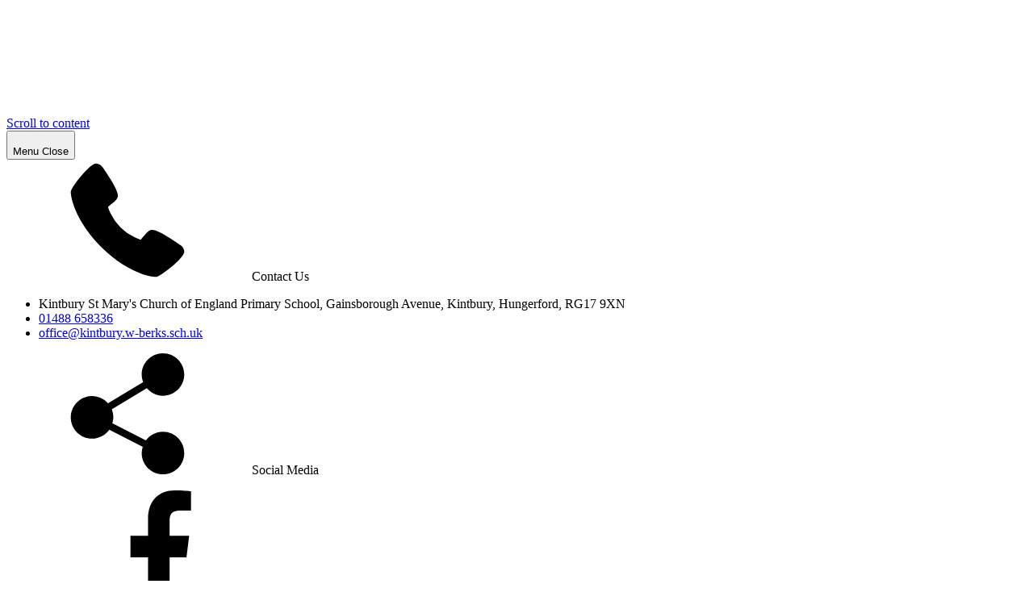

--- FILE ---
content_type: text/html; charset=utf-8
request_url: https://www.kintbury.w-berks.sch.uk/governors/
body_size: 348382
content:

<!doctype html>

            <!--[if IE 6]><html class="lt-ie10 lt-ie9 lt-ie8 lt-ie7 ie6 ie responsive" lang="en"><![endif]-->
            <!--[if IE 7]><html class="lt-ie10 lt-ie9 lt-ie8 ie7 ie responsive" lang="en"><![endif]-->
            <!--[if IE 8]><html class="lt-ie10 lt-ie9 ie8 ie responsive" lang="en"><![endif]-->
            <!--[if IE 9]><html class="lt-ie10 ie9 ie responsive" lang="en"><![endif]-->
            <!--[if gt IE 9]><!--><html class="responsive" lang="en"><!--<![endif]-->
            
  <head>
    <meta charset="utf-8">
    <meta http-equiv="X-UA-Compatible" content="IE=edge">
    <meta name="viewport" content="width=device-width, initial-scale=1">
    <meta name="description" content="Kintbury St Mary's CE Primary School">

    <title>Governors | Kintbury St Mary's CE Primary School</title>

    




  <link rel="stylesheet" href="https://primarysite-prod-sorted.s3.amazonaws.com/static/7.0.4/gen/presenter_prologue_css.7b7812f9.css" type="text/css">




<style type="text/css">
  .ps_primarysite-editor_panel-site-coloured-content {
    background-color: #fafafa!important;
  }
</style>


  <link rel="stylesheet" href="https://primarysite-prod-sorted.s3.amazonaws.com/static/7.0.4/gen/all-site-icon-choices.034951b5.css" type="text/css">



    <link rel="shortcut icon" href="https://primarysite-prod.s3.amazonaws.com/theme/KintburyStMarysChurchofEnglandPrimarySchool/favicon.ico">
    <link rel="apple-touch-icon" href="https://primarysite-prod.s3.amazonaws.com/theme/KintburyStMarysChurchofEnglandPrimarySchool/apple-touch-icon-precomposed.png">
    <link rel="apple-touch-icon-precomposed" href="https://primarysite-prod.s3.amazonaws.com/theme/KintburyStMarysChurchofEnglandPrimarySchool/apple-touch-icon-precomposed.png">
    
    <meta name="application-name" content="Kintbury St Mary's CE Primary School">
    <meta name="msapplication-TileColor" content="#662583">
    <meta name="msapplication-TileImage" content="https://primarysite-prod.s3.amazonaws.com/theme/KintburyStMarysChurchofEnglandPrimarySchool/metro-icon.png">

    <link class="style-swap current-stylesheet" rel="stylesheet" href="https://primarysite-prod.s3.amazonaws.com/theme/BuildAssets/left-nav.css">
    <link class="style-swap current-stylesheet" rel="stylesheet" href="https://primarysite-prod.s3.amazonaws.com/theme/KintburyStMarysChurchofEnglandPrimarySchool/style.css">
    <!--<link rel="stylesheet" type="text/css" href="">-->

    <link rel="preconnect" href="https://fonts.googleapis.com">
    <link rel="preconnect" href="https://fonts.gstatic.com" crossorigin>
    <link href="https://fonts.googleapis.com/css2?family=Merriweather:wght@700&family=Poppins:ital,wght@0,400;0,600;0,700;1,400;1,700&display=swap" rel="stylesheet">

    

    

<script>
  // This is the first instance of `window.psProps`, so if these values are removed, make sure
  // `window.psProps = {};` is still there because it's used in other places.
  window.psProps = {
    lazyLoadFallbackScript: 'https://primarysite-prod-sorted.s3.amazonaws.com/static/7.0.4/gen/lazy_load.1bfa9561.js',
    picturefillScript: 'https://primarysite-prod-sorted.s3.amazonaws.com/static/7.0.4/gen/picturefill.a26ebc92.js'
  };
</script>


  <script type="text/javascript" src="https://primarysite-prod-sorted.s3.amazonaws.com/static/7.0.4/gen/presenter_prologue_js.cfb79a3d.js"></script>


<script type="text/javascript">
  function ie() {
    for (var v = 3, el = document.createElement('b'), all = el.all || [];
      el.innerHTML = '<!--[if gt IE ' + (++v) + ']><i><![endif]-->', all[0]; );
    return v > 4 ? v : document.documentMode;
  }

  $(function() {
    switch (ie()) {
      case 10:
        ps.el.html.addClass('ie10');
      case 9:
      case 8:
        ps.el.body.prepend(
          '<div class="unsupported-browser">' +
            '<span class="warning-logo">&#xe00a; </span>' +
            'This website may not display correctly as you are using an old version of ' +
            'Internet Explorer. <a href="/primarysite/unsupported-browser/">More info</a>' +
          '</div>');
        break;
    }
  });
</script>

<script type="text/javascript">
  $(function() {
    ps.el.body
      .data('social_media_url', 'https://social.secure-primarysite.net/site/kintbury-st-marys-church-of-england-primary-school/')
      .data('social_media_api', 'https://social.secure-primarysite.net/api/site-connected/kintbury-st-marys-church-of-england-primary-school/')
      .data('STATIC_URL', 'https://primarysite-prod-sorted.s3.amazonaws.com/static/7.0.4/')
      .data('site_width', 800)
      .data('news_width', 612)
      .data('csrf_token', 'avcewYD7pJcV7nSnl4IhPj7PKTdjvwJeGYLPLOxNUOOOjXJQknowXorGrPNaBiMr')
      .data('disable_right_click', 'True')
      .data('normalize_css', 'https://primarysite-prod-sorted.s3.amazonaws.com/static/7.0.4/gen/normalize_css.7bf5a737.css')
      .data('ck_editor_counterbalances', 'https://primarysite-prod-sorted.s3.amazonaws.com/static/7.0.4/gen/ck_editor_counterbalances.2519b40e.css')
      .data('basic_site', false)
      // Seasonal Effects
      .data('include_seasonal_effects', '')
      .data('show_seasonal_effects_on_page', '')
      .data('seasonal_effect', '3')
      .data('can_enable_seasonal_effects', 'False')
      .data('seasonal_effect_active', 'False')
      .data('disablePicturesBlock', false)
      .data('hasNewCookiePopup', true);

    if (document.documentElement.dataset.userId) {
      window.updateCsrf();
    }
  });
</script>


<script>

function recaptchaCallback() {
    grecaptcha.ready(function() {
        var grecaptcha_execute = function(){
    grecaptcha.execute('6LcHwgAiAAAAAJ6ncdKlMyB1uNoe_CBvkfgBiJz1', {action: 'homepage'}).then(function(token) {
        document.querySelectorAll('input.django-recaptcha-hidden-field').forEach(function (value) {
            value.value = token;
        });
        return token;
    })
};
grecaptcha_execute()
setInterval(grecaptcha_execute, 120000);


    });
  };
</script>






  </head>

  <body>
    

    <div class="container">
      <a href="#scrolltocontent" class="scroll-to-content high-visibility-only">Scroll to content</a>

      
      <svg class="svg-set" xmlns="http://www.w3.org/2000/svg" hidden>
  <symbol id="burger-menu" viewBox="0 0 20 20">
    <path d="M19.23,9.22H.77a.78.78,0,0,0,0,1.56H19.23A.78.78,0,0,0,19.23,9.22Zm0-6.26H.77a.78.78,0,0,0,0,1.56H19.23A.78.78,0,0,0,19.23,3Zm0,12.52H.77A.78.78,0,0,0,.77,17H19.23A.78.78,0,0,0,19.23,15.48Z"/>
  </symbol>

   <symbol id="close" viewBox="0 0 329.26933 329">
      <title>close</title>
      <path d="m194.800781 164.769531 128.210938-128.214843c8.34375-8.339844 8.34375-21.824219 0-30.164063-8.339844-8.339844-21.824219-8.339844-30.164063 0l-128.214844 128.214844-128.210937-128.214844c-8.34375-8.339844-21.824219-8.339844-30.164063 0-8.34375 8.339844-8.34375 21.824219 0 30.164063l128.210938 128.214843-128.210938 128.214844c-8.34375 8.339844-8.34375 21.824219 0 30.164063 4.15625 4.160156 9.621094 6.25 15.082032 6.25 5.460937 0 10.921875-2.089844 15.082031-6.25l128.210937-128.214844 128.214844 128.214844c4.160156 4.160156 9.621094 6.25 15.082032 6.25 5.460937 0 10.921874-2.089844 15.082031-6.25 8.34375-8.339844 8.34375-21.824219 0-30.164063zm0 0"/>
   </symbol>
   <symbol id="search" viewBox="0 0 513.28 513.28">
      <title>search</title>
      <path d="M495.04,404.48L410.56,320c15.36-30.72,25.6-66.56,25.6-102.4C436.16,97.28,338.88,0,218.56,0S0.96,97.28,0.96,217.6 s97.28,217.6,217.6,217.6c35.84,0,71.68-10.24,102.4-25.6l84.48,84.48c25.6,25.6,64,25.6,89.6,0 C518.08,468.48,518.08,430.08,495.04,404.48z M218.56,384c-92.16,0-166.4-74.24-166.4-166.4S126.4,51.2,218.56,51.2 s166.4,74.24,166.4,166.4S310.72,384,218.56,384z"/>
   </symbol>
   <symbol id="phone" viewBox="0 0 32 32">
      <title>phone</title>
      <path d="m30.035 22.6c-.082-.065-6.035-4.356-7.669-4.048-.78.138-1.226.67-2.121 1.735-.144.172-.49.584-.759.877a12.517 12.517 0 0 1 -1.651-.672 13.7 13.7 0 0 1 -6.321-6.321 12.458 12.458 0 0 1 -.672-1.651c.294-.27.706-.616.882-.764 1.06-.89 1.593-1.336 1.731-2.118.283-1.62-4.005-7.614-4.05-7.668a2.289 2.289 0 0 0 -1.705-.97c-1.738 0-6.7 6.437-6.7 7.521 0 .063.091 6.467 7.988 14.5 8.025 7.888 14.428 7.979 14.491 7.979 1.085 0 7.521-4.962 7.521-6.7a2.283 2.283 0 0 0 -.965-1.7z"/>
   </symbol>
   <symbol id="pause-button" viewBox="0 0 48 48">
      <title>pause-button</title>
      <rect height="38" rx="5" width="14" x="7" y="5"/>
      <rect height="38" rx="5" width="14" x="27" y="5"/>
   </symbol>
   <symbol id="school-grid" viewBox="0 0 38.6 55.9">
      <title>school-grid</title>
      <polygon points="26.2,0 30.5,2.8 0,18.6 0,14 "/>
      <polygon points="34.3,4.5 6.4,19.7 38.6,36.3 38.6,32.4 14.4,19.4 38.6,7.3 "/>
      <polygon points="38.6,10.5 38.6,15.1 26.7,21.6 21.6,19.3 "/>
      <polygon points="0,20.4 0,25.4 24.4,37.9 0,50.4 4.6,53 32.6,37.7 "/>
      <polygon points="12.3,35.1 16.3,38.2 0,46.5 0,42.5 "/>
      <polygon points="8.1,54.6 9.7,55.9 13.9,55.9 38.6,43 38.6,38.3 "/>
   </symbol>
   <symbol id="map" viewBox="0 0 32 32">
      <title>map</title>
      <path d="m16 1a11 11 0 0 0 -11 11c0 5.81 9.8 18.1 10.22 18.63a1 1 0 0 0 1.56 0c.42-.53 10.22-12.82 10.22-18.63a11 11 0 0 0 -11-11zm0 14a4 4 0 1 1 4-4 4 4 0 0 1 -4 4z"/>
   </symbol>
   <symbol id="email" viewBox="0 0 512 512">
      <title>email</title>
      <g>
         <g>
            <polygon points="339.392,258.624 512,367.744 512,144.896 "/>
         </g>
      </g>
      <g>
         <g>
            <polygon points="0,144.896 0,367.744 172.608,258.624 "/>
         </g>
      </g>
      <g>
         <g>
            <path d="M480,80H32C16.032,80,3.36,91.904,0.96,107.232L256,275.264l255.04-168.032C508.64,91.904,495.968,80,480,80z"/>
         </g>
      </g>
      <g>
         <g>
            <path d="M310.08,277.952l-45.28,29.824c-2.688,1.76-5.728,2.624-8.8,2.624c-3.072,0-6.112-0.864-8.8-2.624l-45.28-29.856 L1.024,404.992C3.488,420.192,16.096,432,32,432h448c15.904,0,28.512-11.808,30.976-27.008L310.08,277.952z"/>
         </g>
      </g>
   </symbol>
   <symbol id="facebook" viewBox="0 0 24 24">
      <title>facebook</title>
      <path d="m15.997 3.985h2.191v-3.816c-.378-.052-1.678-.169-3.192-.169-3.159 0-5.323 1.987-5.323 5.639v3.361h-3.486v4.266h3.486v10.734h4.274v-10.733h3.345l.531-4.266h-3.877v-2.939c.001-1.233.333-2.077 2.051-2.077z"/>
   </symbol>
   <symbol id="parent-pay" viewBox="0 0 100 100">
      <title>parent-pay</title>
      <g id="Layer_3" data-name="Layer 3">
         <path class="cls-1" d="M96.82,85.32H52A38.23,38.23,0,0,1,33,73.64l23.11-.12c4.22.2,7.66-2.25,8.33-5.36a6.86,6.86,0,0,0-1.31-5.24h5a6.61,6.61,0,0,0,5.83-10,7.1,7.1,0,0,0-.47-14.17,7.17,7.17,0,0,0,1.07-5.6,7.36,7.36,0,0,0-7-5.12l-25,.12a6.38,6.38,0,0,0,1.31-4.65,6.44,6.44,0,0,0-4.76-5.12,29.53,29.53,0,0,1,6.31-4,32.44,32.44,0,0,1,16.08-2.74A40.49,40.49,0,0,1,76.1,15c14.69,6.82,19.81,22.51,20.72,25.49Z"/>
         <path class="cls-1" d="M74.67,43H41.08a2.36,2.36,0,0,1-.06-4.7l27.81.06a2.95,2.95,0,1,0,0-5.84H22.62a2.57,2.57,0,0,1-2-2.74,2.52,2.52,0,0,1,1.85-2H38.34a2.94,2.94,0,0,0,0-5.84l-16.55-.06a19.68,19.68,0,0,0-9.41,2.68c-8.49,5.05-9.74,15-9.89,16.32L2.25,58a17.43,17.43,0,0,0,6.43,9.41,16.91,16.91,0,0,0,6.67,2.86l43.24-.24a3,3,0,0,0,0-6l-17.33.06a2.18,2.18,0,1,1,.18-4.34L69,59.71a3.15,3.15,0,0,0,2.74-3.46A3.11,3.11,0,0,0,69,53.75l-27.16.06a2.42,2.42,0,1,1,0-4.76L74.67,49a3.19,3.19,0,0,0,3.45-2.62A3.23,3.23,0,0,0,74.67,43Z"/>
      </g>
   </symbol>
   <symbol id="twitter" viewBox="0 0 512 512">
      <title>twitter</title>
      <path d="M512,97.248c-19.04,8.352-39.328,13.888-60.48,16.576c21.76-12.992,38.368-33.408,46.176-58.016 c-20.288,12.096-42.688,20.64-66.56,25.408C411.872,60.704,384.416,48,354.464,48c-58.112,0-104.896,47.168-104.896,104.992 c0,8.32,0.704,16.32,2.432,23.936c-87.264-4.256-164.48-46.08-216.352-109.792c-9.056,15.712-14.368,33.696-14.368,53.056 c0,36.352,18.72,68.576,46.624,87.232c-16.864-0.32-33.408-5.216-47.424-12.928c0,0.32,0,0.736,0,1.152 c0,51.008,36.384,93.376,84.096,103.136c-8.544,2.336-17.856,3.456-27.52,3.456c-6.72,0-13.504-0.384-19.872-1.792 c13.6,41.568,52.192,72.128,98.08,73.12c-35.712,27.936-81.056,44.768-130.144,44.768c-8.608,0-16.864-0.384-25.12-1.44 C46.496,446.88,101.6,464,161.024,464c193.152,0,298.752-160,298.752-298.688c0-4.64-0.16-9.12-0.384-13.568 C480.224,136.96,497.728,118.496,512,97.248z"/>
   </symbol>
   <symbol id="instagram" viewBox="0 0 24 24">
      <title>instagram</title>
      <linearGradient id="SVGID_1_" gradientTransform="matrix(0 -1.982 -1.844 0 -132.522 -51.077)" gradientUnits="userSpaceOnUse" x1="-37.106" x2="-26.555" y1="-72.705" y2="-84.047">
         <stop offset="0" stop-color="#fd5"/>
         <stop offset=".5" stop-color="#ff543e"/>
         <stop offset="1" stop-color="#c837ab"/>
      </linearGradient>
      <path d="m1.5 1.633c-1.886 1.959-1.5 4.04-1.5 10.362 0 5.25-.916 10.513 3.878 11.752 1.497.385 14.761.385 16.256-.002 1.996-.515 3.62-2.134 3.842-4.957.031-.394.031-13.185-.001-13.587-.236-3.007-2.087-4.74-4.526-5.091-.559-.081-.671-.105-3.539-.11-10.173.005-12.403-.448-14.41 1.633z" fill="url(#SVGID_1_)"/>
      <path d="m11.998 3.139c-3.631 0-7.079-.323-8.396 3.057-.544 1.396-.465 3.209-.465 5.805 0 2.278-.073 4.419.465 5.804 1.314 3.382 4.79 3.058 8.394 3.058 3.477 0 7.062.362 8.395-3.058.545-1.41.465-3.196.465-5.804 0-3.462.191-5.697-1.488-7.375-1.7-1.7-3.999-1.487-7.374-1.487zm-.794 1.597c7.574-.012 8.538-.854 8.006 10.843-.189 4.137-3.339 3.683-7.211 3.683-7.06 0-7.263-.202-7.263-7.265 0-7.145.56-7.257 6.468-7.263zm5.524 1.471c-.587 0-1.063.476-1.063 1.063s.476 1.063 1.063 1.063 1.063-.476 1.063-1.063-.476-1.063-1.063-1.063zm-4.73 1.243c-2.513 0-4.55 2.038-4.55 4.551s2.037 4.55 4.55 4.55 4.549-2.037 4.549-4.55-2.036-4.551-4.549-4.551zm0 1.597c3.905 0 3.91 5.908 0 5.908-3.904 0-3.91-5.908 0-5.908z" fill="#fff"/>
   </symbol>
   <symbol id="google-classroom" viewBox="0 0 2500 2159.1">
      <title>google-classroom</title>
      <path d="M1704.5,1136.4c70.5,0,127.8-57.3,127.8-127.8s-57.3-127.8-127.8-127.8 c-70.5,0-127.8,57.3-127.8,127.8S1634,1136.4,1704.5,1136.4z M1704.5,1221.6c-136.8,0-284.1,72.4-284.1,162.4v93.3h568.2V1384 C1988.6,1294,1841.4,1221.6,1704.5,1221.6z M795.5,1136.4c70.5,0,127.8-57.3,127.8-127.8S866,880.7,795.5,880.7 S667.6,938,667.6,1008.5S724.9,1136.4,795.5,1136.4z M795.5,1221.6c-136.8,0-284.1,72.4-284.1,162.4v93.3h568.2V1384 C1079.5,1294,932.3,1221.6,795.5,1221.6z"/>
      <path d="M1250,1022.7c94.2,0,170.5-76.2,170.5-170.5s-76.2-170.5-170.5-170.5s-170.5,76.2-170.5,170.5 S1155.8,1022.7,1250,1022.7z M1250,1136.4c-191.8,0-397.7,101.8-397.7,227.3v113.6h795.5v-113.6 C1647.7,1238.2,1441.8,1136.4,1250,1136.4z"/>
      <path d="M1477.3,1818.2h511.4v113.6h-511.4V1818.2z"/>
      <path d="M2329.5,0H170.5C76.2,0,0,76.2,0,170.5v1818.2c0,94.2,76.2,170.5,170.5,170.5h2159.1 c94.2,0,170.5-76.2,170.5-170.5V170.5C2500,76.2,2423.8,0,2329.5,0z M2272.7,1931.8H227.3V227.3h2045.5V1931.8z"/>
      <path d="M2329.5,0H170.5C76.2,0,0,76.2,0,170.5v14.2 C0,90.4,76.2,14.2,170.5,14.2h2159.1c94.2,0,170.5,76.2,170.5,170.5v-14.2C2500,76.2,2423.8,0,2329.5,0z"/>
      <path d="M2329.5,2144.9H170.5C76.2,2144.9,0,2068.7,0,1974.4v14.2 c0,94.2,76.2,170.5,170.5,170.5h2159.1c94.2,0,170.5-76.2,170.5-170.5v-14.2C2500,2068.7,2423.8,2144.9,2329.5,2144.9z"/>
      <path d="M1987.7,1931.8h-511.4l227.3,227.3h510.9L1987.7,1931.8z"/>
      <path d="M227.3,213.1h2045.5v14.2H227.3V213.1z"/>
      <path d="M227.3,1931.8h2045.5v14.2H227.3V1931.8z"/>
   </symbol>
   <symbol id="school-logo-icon" viewBox="0 0 802.1 1022.9">
      <title>school-logo-icon</title>
      <path style="fill:#662583;" d="M398.3,1022.7c-0.9-0.4-2-0.9-3-1.4c-9.4-4.8-18.7-9.6-27.9-14.7c-6.4-3.5-12.8-6.9-19.1-10.4 c-7-3.9-14-7.9-21-12c-8.7-5.1-17.4-10.3-26.1-15.5c-6.1-3.7-12.1-7.6-18.1-11.4c-9.1-5.7-18.1-11.7-27-17.8 c-11.8-8.1-23.4-16.4-34.7-25.1c-7.7-5.9-15.4-12-22.9-18.1c-6.5-5.3-12.9-10.9-19.2-16.5c-13.1-11.5-25.5-23.7-37.5-36.3 c-5.8-6.1-11.5-12.4-16.9-18.9c-4.1-4.9-8.2-9.7-12.1-14.7c-3.8-4.9-7.7-9.8-11.3-14.9c-5.9-8.1-11.5-16.3-16.9-24.8 c-4.2-6.6-8.2-13.3-12-20.1c-4.2-7.6-8.3-15.3-12.1-23.1c-6.3-13-12-26.2-17-39.7c-3.7-10-7.1-20-10.2-30.2 c-3.4-11.3-6.5-22.7-9.2-34.1c-1.9-7.9-3.6-15.9-5.2-23.9c-1-5-2-9.9-2.7-14.9c-0.2-1.5-0.5-3.1-0.8-4.6c-0.7-3-1-6.1-1.5-9.2 c-0.4-2.3-0.8-4.6-1.2-6.9c-0.4-2-0.5-4.1-0.9-6.2c-0.5-2.8-0.6-5.7-1.1-8.5c-0.5-2.9-0.5-5.9-1.2-8.9c-0.1-0.3-0.1-0.5-0.1-0.8 c-0.3-3.5-0.7-7-1-10.5c-0.2-1.8-0.5-3.6-0.6-5.4c-0.2-1.8-0.1-3.6-0.6-5.4C7,517.6,7,517.4,7,517.1c-0.3-4.3-0.7-8.5-1-12.8 c-0.1-0.6,0-1.3-0.1-1.9c-0.5-2.2-0.5-4.4-0.6-6.6c-0.1-1.7,0-3.4-0.5-5c-0.1-0.4-0.1-0.8-0.1-1.2c-0.3-5.6-0.7-11.1-1-16.7 c-0.1-2.2-0.1-4.4-0.5-6.6C3,465,3.1,463.6,3,462.3c-0.2-4.1-0.1-8.3-0.6-12.4c-0.3-2.2-0.1-4.4-0.2-6.6c-0.1-4,0-8.1-0.5-12.1 c-0.1-0.5,0-1-0.1-1.6c0-0.9,0-1.8-0.1-2.7c-0.3-7.7-0.2-15.3-0.6-23c-0.4-7.3-0.3-14.6-0.3-21.8c-0.1-10.8,0-21.6-0.2-32.4 c-0.1-6.1-0.3-12.2-0.3-18.3c0-11.3-0.2-22.6,0.1-33.9c0.3-9.5,0.2-19,0.3-28.4c0.1-9.4,0.1-18.7,0.1-28.1 c0.1-24.7,0.2-49.4,0.3-74.1c0.6-7.4,0.3-14.8,0.3-22.2c0.1-7.4,0-14.8,0-22.2c0-0.5,0-1,0-1.6c-0.1-3.5,2.2-7.5,6.8-9 c0.6-0.2,1.3-0.3,1.9-0.3c1.3-0.1,2.6,0,3.9,0c22.2-0.1,44.5-0.1,66.7-0.1c8.3-0.5,16.6-0.4,24.9-0.5c2.9,0,5.7-0.1,8.6-0.1 c3.5-0.1,7-0.1,10.5-0.4c4-0.3,8.1-0.2,12.1-0.4c2.3-0.1,4.7-0.1,7-0.4c2.3-0.3,4.7-0.2,7-0.3c2.3-0.1,4.7,0,7-0.5 c0.9-0.2,1.8-0.1,2.7-0.2c2.8-0.2,5.7-0.1,8.5-0.7c0.8-0.2,1.6-0.1,2.3-0.2c1.9-0.1,3.9-0.1,5.8-0.6c0.2-0.1,0.5-0.1,0.8-0.1 c3.5,0,7-0.6,10.5-1.1c3-0.4,5.9-0.5,8.9-1.2c1.9-0.4,3.9-0.2,5.8-0.9c5-0.5,10-1.6,14.9-2.6c6-1.2,11.9-2.6,17.8-4.2 c12.3-3.2,24.3-7.4,36-12.3c9-3.8,17.7-8.1,26.2-12.8c10.9-6,21.5-12.6,31.8-19.6c9.3-6.3,18.5-13,27.5-19.8 c9.5-7.2,18.8-14.7,28.1-22.2c3.3-2.7,6.6-5.5,9.9-8.2c0.9-0.8,1.9-1.2,3.1-1.6c3.1-1,5.9-0.5,8.5,1.2c1.1,0.7,2.1,1.6,3.1,2.4 c9.6,8.1,19.5,16,29.4,23.7c9.8,7.6,19.9,15,30.1,22.1c9.7,6.8,19.7,13.1,29.9,19c9,5.2,18.2,9.9,27.7,14.1 c10.1,4.4,20.4,8.3,30.9,11.5c6.6,2,13.2,3.7,19.9,5.2c4.7,1.1,9.3,2.2,14.1,2.9c4.1,0.6,8.2,1.5,12.3,1.9c3,0.3,5.9,0.9,8.8,1.3 c3.3,0.4,6.7,0.7,10.1,1c0.9,0.1,1.8,0.2,2.7,0.3c1.3,0.1,2.6,0.3,3.9,0.4c1.9,0.2,3.9,0.1,5.8,0.6c0.9,0.2,1.8,0.1,2.7,0.2 c2.9,0.1,5.7,0.2,8.5,0.6c1.7,0.3,3.4,0.2,5.1,0.2c3,0.1,6,0,8.9,0.6c0.9,0.2,1.8,0.1,2.7,0.1c3,0.1,6,0.1,9,0.2 c2.6,0.1,5.2,0,7.8,0.4c1.1,0.2,2.3,0.1,3.5,0.1c9.9,0.1,19.8,0.1,29.6,0.4c12.6,0.4,25.2,0.4,37.8,0.4c12.5,0,25,0,37.4,0 c1,0,2.1,0,3.1,0c3.6,0,7.5,2.3,9,6.8c0.2,0.5,0.2,1,0.3,1.5c0.1,1,0.1,2.1,0.1,3.1c0,11.6,0,23.1,0.1,34.7c0,3.6,0,7.3,0.3,10.9 c0.3,3.6,0.1,7.3,0.1,10.9c0.1,38.9,0.3,77.7,0.4,116.6c0,1.3,0.2,2.6,0.2,3.9c0,1,0.1,2.1,0.1,3.1c0,12.1,0,24.2,0,36.3 c0,1.4,0,2.8-0.2,4.3c-0.2,1.1-0.1,2.3-0.1,3.5c-0.1,16.3-0.1,32.5-0.4,48.8c-0.2,11.2-0.6,22.3-0.8,33.5c-0.7,6.5-0.3,13-0.8,19.5 c-0.4,5.3-0.3,10.7-0.8,16c-0.4,4.1-0.3,8.3-0.7,12.4c-0.4,4-0.4,8-0.8,12c-0.4,3.4-0.3,6.8-0.8,10.1c-0.6,4-0.3,8-1.2,12 c-0.2,0.9-0.1,1.8-0.2,2.7c-0.1,1.7-0.1,3.4-0.5,5c-0.1,0.4-0.1,0.8-0.1,1.2c-0.3,3.7-0.5,7.5-1.1,11.2c-0.5,3-0.4,6-1.1,8.9 c-0.1,0.4-0.1,0.8-0.1,1.2c-0.3,3.9-0.9,7.7-1.5,11.6c-0.4,2.6-0.6,5.1-1,7.7c-0.4,2.7-0.8,5.4-1.3,8.1c-0.3,1.9-0.6,3.8-0.9,5.8 c-0.9,5.8-2,11.5-3,17.2c-0.8,4.3-1.6,8.7-2.5,13c-0.9,4.1-1.6,8.1-2.6,12.2c-1.4,5.9-2.9,11.8-4.4,17.7 c-1.7,6.8-3.6,13.5-5.6,20.2c-2.8,9.4-5.9,18.8-9.2,28.1c-2.8,7.7-5.8,15.3-9,22.8c-4.2,9.9-8.7,19.7-13.7,29.3 c-5.4,10.5-11.2,20.8-17.4,30.8c-4.6,7.4-9.4,14.7-14.3,21.8c-5.5,7.9-11.2,15.6-17.3,23.1c-4.2,5.1-8.4,10.3-12.6,15.3 c-2.4,2.9-5,5.7-7.5,8.5c-10.1,11.2-20.7,21.9-31.6,32.3c-6.3,6-12.7,11.9-19.4,17.5c-3.9,3.3-7.7,6.6-11.6,9.9 c-4.7,3.9-9.4,7.8-14.2,11.6c-5.2,4.1-10.5,8.1-15.8,12.1c-5.7,4.3-11.5,8.5-17.3,12.6c-11.2,8-22.6,15.7-34.1,23.2 c-10.5,6.8-21,13.4-31.7,19.8c-7.7,4.6-15.4,9.1-23.1,13.7c-4.7,2.7-9.5,5.4-14.2,8c-11.5,6.3-23,12.5-34.6,18.7 c-4.7,2.5-9.5,4.8-14.2,7.3c-2.3,1.2-4.6,1.8-7.1,1.5C399.3,1022.8,398.9,1022.7,398.3,1022.7z M401,21.5c-1.4,1.1-2.9,2.1-4.3,3.3 c-4.7,3.9-9.4,7.7-14.3,11.5c-6,4.7-12.1,9.3-18.2,14c-8.1,6.1-16.3,12-24.7,17.7c-6.8,4.7-13.8,9.2-20.9,13.5 c-7.9,4.8-15.9,9.4-24.1,13.5c-9.5,4.8-19.2,9.1-29.1,12.9c-13.5,5.1-27.3,9-41.4,12c-6.5,1.4-13,2.5-19.5,3.4 c-2.1,0.3-4.1,0.5-6.2,0.9c-2.9,0.6-5.9,0.5-8.9,1.2c-3.5,0.1-6.9,1-10.5,1c-0.3,0-0.5,0-0.8,0.1c-2,0.6-4.1,0.5-6.2,0.6 c-1,0.1-2.1,0-3.1,0.2c-2.1,0.5-4.1,0.4-6.2,0.5c-1.4,0.1-2.9,0-4.3,0.2c-3.2,0.6-6.5,0.5-9.7,0.6c-1.6,0.1-3.1-0.1-4.7,0.2 c-2.3,0.4-4.7,0.4-7,0.4c-2.9,0.1-5.7,0.1-8.6,0.2c-3.8,0.1-7.5,0.4-11.3,0.5c-15.2,0.2-30.4,0.3-45.6,0.4c-2.9,0-5.7,0.3-8.6,0.3 c-12.6,0-25.2,0-37.8,0.1c-1.2,0-2.3,0-3.5,0.1c-0.2,0-0.4,0.2-0.7,0.3c-0.5,0.8-0.3,1.7-0.3,2.6c0,8.5,0,16.9,0,25.4 c0,13.3-0.1,26.5-0.1,39.8c0,3.6-0.3,7.3-0.3,10.9c-0.1,30.4-0.2,60.8-0.2,91.3c0,13.1,0,26.3,0.1,39.4c0.1,13.3,0,26.5,0.5,39.8 c0.3,9.5,0.3,19,0.4,28.5c0,1-0.1,2.1,0.1,3.1c0.4,2.3,0.3,4.7,0.4,7c0.1,4.7,0.2,9.4,0.3,14c0,0.8-0.1,1.6,0.1,2.3 c0.5,2.4,0.4,4.9,0.5,7.4c0.1,3.1,0.2,6.2,0.2,9.4c0,0.8,0,1.6,0.1,2.3c0.3,1.5,0.3,3.1,0.4,4.7c0.1,2.9,0,5.7,0.3,8.6 c0.4,3.8,0.5,7.5,0.7,11.3c0,0.8,0,1.6,0.1,2.3c0.5,2.6,0.4,5.2,0.6,7.8c0.1,1,0,2.1,0.2,3.1c0.5,2.4,0.5,4.9,0.6,7.4 c0,0.8,0,1.6,0.2,2.3c0.5,2,0.4,4.1,0.6,6.2c0.1,0.9,0,1.8,0.2,2.7c0.8,3.6,0.5,7.2,1.1,10.8c0.6,3.7,0.7,7.5,1.1,11.2 c0,0.3,0,0.5,0.1,0.8c0.9,3.2,0.6,6.4,1.2,9.6c0.6,3,0.7,6.2,1.1,9.3c0,0.4,0.1,0.8,0.2,1.2c0.4,2.6,0.8,5.1,1.2,7.7 c0.6,4.1,1.1,8.2,1.8,12.3c0.6,3.8,1.5,7.6,2,11.5c0.7,5,2,9.9,2.7,14.9c1.8,7.6,3.3,15.2,5.1,22.7c2.8,11.6,6,23.1,9.5,34.5 c2.8,8.9,5.9,17.7,9.2,26.4c4.2,11.1,8.9,21.9,13.9,32.6c4.4,9.4,9.3,18.6,14.4,27.6c7.7,13.6,16.2,26.6,25.3,39.3 c9,12.4,18.6,24.3,28.8,35.8c4.1,4.7,8.4,9.2,12.7,13.7c6.8,7.1,13.8,14.1,21.1,20.9c6,5.6,12,11.1,18.3,16.4 c4.4,3.7,8.7,7.5,13.1,11.1c6.2,5,12.3,9.9,18.6,14.7c10.6,8.1,21.5,16,32.5,23.5c19.6,13.5,39.6,26.2,60,38.4 c14.1,8.4,28.2,16.5,42.6,24.3c3.3,1.8,6.6,3.6,9.9,5.4c8.4,4.4,16.7,8.9,25.1,13.3c0.7,0.4,1.4,0.6,2.2,0.9 c1.2-0.6,2.4-1.1,3.5-1.7c6.1-3.2,12.2-6.4,18.2-9.6c6.4-3.4,12.8-6.8,19.2-10.4c10.7-5.9,21.3-11.9,31.8-18.1 c8.9-5.3,17.8-10.6,26.6-16.1c14.8-9.2,29.3-18.7,43.6-28.7c14.4-10,28.4-20.5,42.1-31.5c7.1-5.7,14.1-11.5,20.9-17.5 c5.3-4.6,10.5-9.3,15.6-14.1c11.8-11.2,23.2-22.7,34.1-34.8c0.2-0.2,0.4-0.4,0.5-0.6c4.9-5.7,9.8-11.4,14.5-17.3 c4.9-6.1,9.6-12.3,14.2-18.6c5.7-7.9,11.1-16,16.3-24.3c5.7-9.1,11-18.5,16-28c4.6-8.7,8.8-17.6,12.7-26.7c4.8-10.9,9.1-22,13-33.3 c3.4-9.8,6.5-19.7,9.2-29.7c2-7.4,4-14.8,5.6-22.2c0.9-3.9,1.9-7.8,2.7-11.7c0.9-4.6,1.7-9.2,2.7-13.7c1.2-5.6,2-11.2,3-16.8 c0.3-1.9,0.5-3.9,0.9-5.8c0.6-2.7,0.8-5.4,1.2-8.1c0.4-2.6,0.7-5.1,1.1-7.7c0.5-3.7,1.1-7.4,1.4-11.2c0-0.4,0-0.8,0.1-1.2 c0.7-3.3,0.9-6.7,1.2-10c0.4-3.6,1.1-7.2,1.1-10.8c0-0.3,0-0.5,0.1-0.8c0.5-1.6,0.4-3.3,0.6-5c0.1-1.3,0.3-2.6,0.4-3.9 c0.1-0.9,0.2-1.8,0.2-2.7c0.2-4.9,1-9.8,1-14.8c0.6-3.2,0.5-6.5,0.7-9.7c0-0.8,0-1.6,0.2-2.3c0.4-1.5,0.3-3.1,0.4-4.7 c0.1-2.5,0-5,0.3-7.4c0.3-2.3,0.4-4.7,0.5-7c0.1-2.6,0-5.2,0.3-7.8c0.3-2.3,0.4-4.7,0.4-7c0.1-3.2,0.1-6.5,0.3-9.7 c0.1-2.5,0.4-4.9,0.5-7.4c0.1-4.8,0.1-9.6,0.3-14.4c0.1-2.9,0.4-5.7,0.4-8.6c0.2-10.1,0.2-20.3,0.4-30.4c0-3.1,0.3-6.2,0.4-9.3 c0.1-10.8,0.1-21.6,0.2-32.4c0-10.8,0-21.6,0-32.4c0-10.8,0-21.6,0-32.4c0-10.8,0-21.6-0.1-32.4c-0.1-10.8,0.1-21.6-0.3-32.3 c-0.3-6.6-0.1-13.3-0.1-19.9c0-16.9-0.1-33.8-0.1-50.7c0-1.4,0-2.9,0-4.1c-0.3-0.4-0.4-0.6-0.7-0.9c-1.1,0-2.3,0-3.4-0.1 c-12.5,0-25,0-37.4,0c-1,0-2.1,0.1-3.1-0.1c-1.7-0.3-3.4-0.2-5.1-0.3c-15.6-0.1-31.2-0.3-46.8-0.4c-1,0-2.1,0.1-3.1-0.1 c-2.6-0.4-5.2-0.3-7.8-0.4c-3.4-0.1-6.8-0.1-10.1-0.2c-1.3,0-2.6,0-3.9-0.2c-2.6-0.4-5.2-0.4-7.8-0.5c-2.2-0.1-4.4,0-6.6-0.3 c-1.5-0.2-3.1-0.3-4.6-0.4c-4.9-0.3-9.8-0.7-14.8-1c-0.4,0-0.8-0.1-1.2-0.1c-1.2-0.1-2.3-0.3-3.5-0.4c-3.4-0.3-6.8-0.5-10.1-1.1 c-2.9-0.5-6-0.4-8.9-1.2c-4.2-0.3-8.2-1.2-12.3-1.8c-5-0.8-9.9-1.9-14.9-2.9c-6.7-1.4-13.4-3.1-20-5c-15.2-4.5-29.9-10.3-44.1-17.3 c-8.7-4.3-17.2-9.1-25.6-14.1c-14.4-8.6-28.2-18.1-41.7-28c-6.9-5.1-13.7-10.3-20.5-15.6c-6.3-4.9-12.4-9.9-18.6-14.8 C403.9,23.5,402.7,22.3,401,21.5z"/>
      <path style="fill:#FFFFFF;" d="M401,21.5c1.7,0.9,3,2,4.3,3.1c6.2,4.9,12.3,9.9,18.6,14.8c6.8,5.3,13.6,10.5,20.5,15.6 c13.5,10,27.3,19.4,41.7,28c8.4,5,16.8,9.7,25.6,14.1c14.2,7.1,28.9,12.8,44.1,17.3c6.6,2,13.2,3.6,20,5c4.9,1,9.9,2.2,14.9,2.9 c4.1,0.6,8.2,1.6,12.3,1.8c2.9,0.9,5.9,0.7,8.9,1.2c3.3,0.6,6.7,0.7,10.1,1.1c1.2,0.1,2.3,0.3,3.5,0.4c0.4,0,0.8,0.1,1.2,0.1 c4.9,0.3,9.8,0.7,14.8,1c1.6,0.1,3.1,0.2,4.6,0.4c2.2,0.3,4.4,0.2,6.6,0.3c2.6,0.1,5.2,0,7.8,0.5c1.3,0.2,2.6,0.1,3.9,0.2 c3.4,0.1,6.8,0.1,10.1,0.2c2.6,0.1,5.2,0,7.8,0.4c1,0.2,2.1,0.1,3.1,0.1c15.6,0.1,31.2,0.3,46.8,0.4c1.7,0,3.4-0.1,5.1,0.3 c1,0.2,2.1,0.1,3.1,0.1c12.5,0,25,0,37.4,0c1.2,0,2.3,0,3.4,0.1c0.2,0.3,0.4,0.5,0.7,0.9c0,1.3,0,2.7,0,4.1 c0,16.9,0.1,33.8,0.1,50.7c0,6.6-0.2,13.3,0.1,19.9c0.5,10.8,0.2,21.6,0.3,32.3c0.1,10.8,0.1,21.6,0.1,32.4c0,10.8,0,21.6,0,32.4 c0,10.8,0,21.6,0,32.4c0,10.8-0.1,21.6-0.2,32.4c0,3.1-0.3,6.2-0.4,9.3c-0.2,10.1-0.2,20.3-0.4,30.4c0,2.9-0.3,5.7-0.4,8.6 c-0.1,4.8-0.2,9.6-0.3,14.4c0,2.5-0.3,4.9-0.5,7.4c-0.2,3.2-0.2,6.5-0.3,9.7c-0.1,2.3-0.2,4.7-0.4,7c-0.3,2.6-0.2,5.2-0.3,7.8 c-0.1,2.3-0.2,4.7-0.5,7c-0.3,2.4-0.2,4.9-0.3,7.4c-0.1,1.6,0,3.1-0.4,4.7c-0.2,0.7-0.1,1.5-0.2,2.3c-0.2,3.2-0.1,6.5-0.7,9.7 c0,4.9-0.9,9.8-1,14.8c0,0.9-0.1,1.8-0.2,2.7c-0.1,1.3-0.3,2.6-0.4,3.9c-0.1,1.7-0.1,3.4-0.6,5c-0.1,0.2-0.1,0.5-0.1,0.8 c0,3.6-0.7,7.2-1.1,10.8c-0.4,3.3-0.5,6.7-1.2,10c-0.1,0.4-0.1,0.8-0.1,1.2c-0.3,3.8-1,7.5-1.4,11.2c-0.3,2.6-0.6,5.2-1.1,7.7 c-0.4,2.7-0.7,5.4-1.2,8.1c-0.4,1.9-0.6,3.8-0.9,5.8c-1,5.6-1.8,11.3-3,16.8c-1,4.6-1.7,9.2-2.7,13.7c-0.8,3.9-1.8,7.8-2.7,11.7 c-1.7,7.5-3.6,14.8-5.6,22.2c-2.7,10-5.8,19.9-9.2,29.7c-3.9,11.3-8.2,22.4-13,33.3c-4,9-8.2,17.9-12.7,26.7 c-5,9.5-10.3,18.9-16,28c-5.2,8.3-10.6,16.4-16.3,24.3c-4.6,6.3-9.3,12.5-14.2,18.6c-4.7,5.9-9.7,11.6-14.5,17.3 c-0.2,0.2-0.3,0.4-0.5,0.6c-10.8,12.1-22.3,23.7-34.1,34.8c-5.1,4.8-10.3,9.5-15.6,14.1c-6.9,6-13.8,11.8-20.9,17.5 c-13.7,11-27.7,21.4-42.1,31.5c-14.3,10-28.8,19.5-43.6,28.7c-8.8,5.5-17.7,10.8-26.6,16.1c-10.5,6.2-21.1,12.2-31.8,18.1 c-6.3,3.5-12.8,6.9-19.2,10.4c-6.1,3.2-12.2,6.4-18.2,9.6c-1.1,0.6-2.3,1.1-3.5,1.7c-0.8-0.3-1.5-0.5-2.2-0.9 c-8.4-4.4-16.7-8.8-25.1-13.3c-3.3-1.8-6.6-3.6-9.9-5.4c-14.3-7.9-28.5-16-42.6-24.3c-20.4-12.1-40.4-24.9-60-38.4 c-11-7.6-21.9-15.4-32.5-23.5c-6.3-4.8-12.5-9.8-18.6-14.7c-4.4-3.6-8.7-7.4-13.1-11.1c-6.3-5.3-12.3-10.8-18.3-16.4 c-7.2-6.7-14.2-13.7-21.1-20.9c-4.3-4.5-8.6-9.1-12.7-13.7c-10.2-11.5-19.8-23.4-28.8-35.8c-9.1-12.6-17.6-25.7-25.3-39.3 c-5.1-9-10-18.2-14.4-27.6c-5-10.7-9.7-21.5-13.9-32.6c-3.3-8.7-6.4-17.5-9.2-26.4c-3.6-11.4-6.7-22.9-9.5-34.5 c-1.8-7.6-3.3-15.2-5.1-22.7c-0.6-5-2-9.9-2.7-14.9c-0.6-3.8-1.4-7.6-2-11.5c-0.7-4.1-1.2-8.2-1.8-12.3c-0.4-2.6-0.8-5.1-1.2-7.7 c-0.1-0.4-0.1-0.8-0.2-1.2c-0.3-3.1-0.5-6.2-1.1-9.3c-0.6-3.2-0.4-6.5-1.2-9.6c-0.1-0.2,0-0.5-0.1-0.8c-0.3-3.7-0.5-7.5-1.1-11.2 c-0.6-3.6-0.3-7.3-1.1-10.8c-0.2-0.9-0.1-1.8-0.2-2.7c-0.1-2.1-0.1-4.2-0.6-6.2c-0.2-0.7-0.1-1.6-0.2-2.3c-0.1-2.5-0.1-4.9-0.6-7.4 c-0.2-1-0.1-2.1-0.2-3.1c-0.2-2.6-0.1-5.2-0.6-7.8c-0.2-0.8-0.1-1.6-0.1-2.3c-0.2-3.8-0.2-7.5-0.7-11.3c-0.3-2.8-0.2-5.7-0.3-8.6 c-0.1-1.6,0-3.1-0.4-4.7c-0.2-0.7-0.1-1.6-0.1-2.3c-0.1-3.1-0.1-6.2-0.2-9.4c-0.1-2.5,0-4.9-0.5-7.4c-0.1-0.8-0.1-1.6-0.1-2.3 c-0.1-4.7-0.2-9.4-0.3-14c-0.1-2.3,0-4.7-0.4-7c-0.2-1-0.1-2.1-0.1-3.1c-0.1-9.5-0.1-19-0.4-28.5c-0.5-13.3-0.5-26.5-0.5-39.8 C20,327.4,20,314.3,20,301.2c0.1-30.4,0.1-60.8,0.2-91.3c0-3.6,0.3-7.3,0.3-10.9c0-13.3,0.1-26.5,0.1-39.8c0-8.5,0-16.9,0-25.4 c0-0.9-0.2-1.8,0.3-2.6c0.2-0.1,0.4-0.3,0.7-0.3c1.2-0.1,2.3-0.1,3.5-0.1c12.6,0,25.2,0,37.8-0.1c2.9,0,5.7-0.3,8.6-0.3 c15.2-0.2,30.4-0.2,45.6-0.4c3.8,0,7.5-0.4,11.3-0.5c2.9-0.1,5.7-0.1,8.6-0.2c2.3-0.1,4.7-0.1,7-0.4c1.5-0.3,3.1-0.1,4.7-0.2 c3.2-0.1,6.5-0.1,9.7-0.6c1.4-0.2,2.9-0.1,4.3-0.2c2.1-0.1,4.1-0.1,6.2-0.5c1-0.2,2.1-0.1,3.1-0.2c2.1-0.1,4.2,0,6.2-0.6 c0.2-0.1,0.5-0.1,0.8-0.1c3.5,0.1,7-0.8,10.5-1c2.9-0.7,5.9-0.6,8.9-1.2c2-0.4,4.1-0.6,6.2-0.9c6.5-0.9,13.1-2.1,19.5-3.4 c14.1-3,27.9-6.9,41.4-12c10-3.8,19.6-8.1,29.1-12.9c8.2-4.2,16.2-8.7,24.1-13.5c7.1-4.3,14.1-8.8,20.9-13.5 c8.3-5.7,16.6-11.6,24.7-17.7c6.1-4.6,12.2-9.3,18.2-14c4.8-3.8,9.5-7.6,14.3-11.5C398.1,23.6,399.6,22.6,401,21.5z M350.8,91.2 c-0.3,1.7-0.2,3.2-0.2,4.8c0,119.9,0,239.7,0,359.6c0,1.4,0,2.9,0,4.3c0,0.4-0.2,0.7-0.4,1.1c-1.6,0.4-3.1,0.2-4.7,0.2 c-97.4,0-194.7,0-292.1,0c-1.3,0-2.6,0-3.9,0c-0.4,0-0.7,0.2-1,0.3c-0.5,1.1-0.3,2.2-0.2,3.1c0.5,2.7,0.4,5.4,0.5,8.2 c0.1,1.6,0,3.1,0.2,4.7c0.3,1.8,0.4,3.6,0.5,5.4c0.3,5.2,0.7,10.4,1,15.5c0,0.3,0,0.5,0.1,0.8c0.5,1.9,0.4,3.9,0.6,5.8 c0.1,0.9,0,1.8,0.2,2.7c0.4,1.9,0.4,3.9,0.6,5.8c0.2,1.9,0.5,3.9,0.6,5.8c0.2,2.3,0.3,4.7,0.7,7c0.4,2.3,0.5,4.6,0.8,7 c0.5,4.2,1.1,8.5,1.6,12.7c0.5,4.9,1.5,9.7,1.9,14.7c0.1,0.7,0.4,1.2,1.4,1.6c1.1,0,2.5,0,3.9,0c94.1,0,188.2,0,282.4,0 c1.3,0,2.6,0,3.9,0c0.5,0,1,0.2,1.4,1c0,1,0,2.3,0,3.6c0,14.2,0,28.3,0,42.5c0,3,0.3,6-0.4,8.9c-0.1,0.4,0,0.8,0,1.2 c0,2.1,0,4.2,0,6.2c0,0.6,0,1.3,0.2,1.9c0.3,1,0.3,2.1,0.3,3.1c0,7.4,0,14.8,0,22.2c0,0.9,0,1.8-0.2,2.7c-0.2,1-0.3,2.1-0.3,3.1 c0,4.9,0,9.9,0,14.8c0,0.6-0.1,1.3,0.1,1.9c0.6,1.9,0.4,3.9,0.4,5.8c0,37.8,0,75.7,0,113.5c0,4.7,0.4,9.4-0.4,14 c0.2,4.5-0.4,9.1,0.4,13.6c0.1,0.6,0,1.3,0,1.9c0,16.8,0,33.5,0,50.3c0,0.8,0.1,1.6-0.1,2.3c-0.7,3.7-0.2,7.5-0.3,11.3 c0.7,2.4,0.4,4.9,0.4,7.4c0,6.1,0,12.2,0,18.3c0,9.9,0,19.8,0,29.6c0,0.8-0.1,1.6,0.5,2.4c5.4,3,10.9,6.2,16.4,9.3 c5.6,3.1,11.1,6.2,16.7,9.1c5.6,3,11.1,6.2,16.7,8.8c8.4-3.9,45.4-24.4,50.3-27.8c0.2-1.5,0.1-3,0.1-4.6c0-124.4,0-248.9,0-373.3 c0-1.4,0-2.9,0.1-4.3c0-0.3,0.3-0.7,0.4-1c0.2,0,0.4-0.1,0.5-0.1c0.1,0,0.3-0.1,0.4-0.1c0.1,0,0.3,0,0.4,0c0.1,0,0.3,0,0.4,0 c0.1,0,0.3,0,0.4,0c0.1,0,0.3,0,0.4,0c0.1,0,0.3,0,0.4,0c0.1,0,0.3,0,0.4,0c0.1,0,0.3,0,0.4,0c94.8,0,189.5,0,284.3,0 c0.1,0,0.3,0,0.4,0c0.3,0,0.5,0,0.8,0c0.1,0,0.3,0,0.4,0c0.1,0,0.3,0,0.4,0c0.1,0,0.3,0,0.4,0c0.1,0,0.3,0,0.4,0c0.1,0,0.3,0,0.4,0 c0.1,0,0.3,0,0.4-0.1c0.1,0,0.2-0.1,0.6-0.2c0.2-0.3,0.6-0.7,0.6-1.2c0.4-2.7,0.6-5.4,1.1-8.1c0.4-2.4,0.5-4.9,1-7.3 c0.6-2.9,0.4-6,1.2-8.9c0.1-3.5,1-6.9,1-10.5c0-0.4,0-0.8,0.1-1.2c0.5-1.5,0.4-3.1,0.6-4.6c0.1-0.8,0-1.6,0.2-2.3 c0.5-1.9,0.5-3.9,0.6-5.8c0.1-0.9,0-1.8,0.2-2.7c0.5-1.9,0.4-3.9,0.6-5.8c0.1-1,0-2.1,0.2-3.1c0.5-2.6,0.5-5.2,0.6-7.8 c0-0.8,0-1.6,0.1-2.3c0.6-2.8,0.5-5.7,0.6-8.5c0.1-0.9,0-1.8,0.2-2.7c0.5-2.2,0.4-4.4,0.5-6.6c0.1-3,0.1-6,0.6-8.9 c0.1-0.4,0.1-0.8,0-1.2c0-0.4-0.2-0.7-0.3-1c-0.2-0.1-0.3-0.3-0.4-0.3c-1.4,0-2.9-0.1-4.3-0.1c-97.4,0-194.7,0-292.1,0 c-1.3,0-2.6,0-3.9,0c-0.5,0-1-0.1-1.3-0.6c0-0.1-0.1-0.2-0.1-0.3c0-0.1,0-0.3,0-0.4c0-0.1,0-0.3,0-0.4c0-0.1,0-0.3,0-0.4 c0-0.1,0-0.3,0-0.4c0-0.3,0-0.5,0-0.8c0-120.9,0-241.8,0-362.7c0-0.4,0-0.8,0-1.2c0-0.1,0-0.3,0-0.4c0-0.3,0-0.5,0-0.8 c0-0.1,0-0.3,0-0.4c0-0.1,0-0.3,0-0.4c0-0.1,0-0.3-0.1-0.4c0-0.1-0.1-0.2-0.2-0.5c-4.1-2.9-8.4-5.8-12.6-8.9 c-4.2-3-8.4-6.1-12.6-9.1c-4.2-3.1-8.3-6.2-12.4-9.4c-4.1-3.2-8.2-6.4-12.3-9.7c-3.5,2.3-6.6,5.1-9.9,7.6c-3.3,2.5-6.6,5.1-9.9,7.6 c-3.4,2.6-6.8,5.2-10.3,7.7c-3.3,2.5-6.7,4.9-10.1,7.3C357.6,86.5,354.1,88.8,350.8,91.2z M128.5,369.5c1.2-1.8,2-3.4,2.7-5.1 c0.9-2,2-3.9,3.2-5.8c3.6-5.9,8-11.2,12.7-16.2c4.7-5,10-9.5,15.4-13.7c8.1-6.3,16.8-11.8,25.8-16.8c10.3-5.7,21-10.9,31.9-15.3 c11.1-4.5,22.3-8.3,34.1-10.5c3.3-0.6,6.6-1.3,10-1.4c1,0,2.1,0,3.1-0.2c1.8-0.4,3.6-0.3,5.4-0.3c0.6,0,1.3,0,1.9,0 c0.8,0.1,1.5,0.2,2.3,0.3c-0.1-0.6-0.4-1-0.9-1.2c-2.9-1.3-5.9-2.6-8.8-4.1c-6.6-3.4-12.7-7.6-18.1-12.8 c-4.3-4.2-8.2-8.7-11.6-13.6c-2.1-3.1-4.1-6.3-6.3-9.4c-5.7-8.3-12.2-15.9-20.2-22.1c-6.2-4.8-12.9-8.7-20.4-11 c-3.2-1-6.5-1.7-9.8-2.2c-5.1-0.7-10.1-0.9-15.1,0c-0.6,0.1-1.3,0.2-1.9,0.1c-0.3,0-0.7-0.3-1.1-0.4c0-1.6,0-3.2,0-4.7 c0-0.9-0.1-1.8-0.3-2.7c-1.6-6-4.6-11-10-14.3c-7.3-4.5-15-4.9-22.6-1c-9.2,4.6-13.9,15.5-11.8,24.5c1,4.2,2.7,7.8,5.5,11 c1.5,1.6,3.2,3.1,5.1,4.2c0.5,0.3,0.8,0.6,0.8,1.3c-0.5,0.5-1,1.1-1.6,1.7c-9.1,9.4-15,23.4-15.4,36.9c0,0.8,0,1.6-0.1,2.3 c-0.3,8.4,1,16.6,3.3,24.6c1.7,5.9,3.9,11.6,6.5,17.1c1.9,4,3.5,8.1,4.9,12.3c1.8,5.7,3.3,11.5,3.7,17.5c0,0.4,0,0.8,0.1,1.2 c0.7,3.5,0.6,7,0.3,10.5c-0.4,4.4-0.8,8.8-1.8,13.1C129.1,365,128.9,367.1,128.5,369.5z M511.1,241.8c-1.2,0.3-2.2,0.5-3.2,0.7 c-5.1,0.8-10.2,1.6-15.4,2.4c-0.9,0.1-1.8,0.5-2.5,0.9c-1.9,1.1-2.4,4.1-1,5.8c0.5,0.6,1.1,1.1,1.7,1.6c3,2.4,6.1,4.8,9.1,7.3 c2.4,2,5,3.7,7.1,5.9c2,5.7,5.5,10.1,10.3,13.5c1.7,1.2,3.4,2.4,5.3,3.2c0.8,0.4,1.6,0.8,2.4,1.2c3.6,1.8,6.3,7,4.5,11.3 c-1.1,2.7-1.9,5.7-2.8,8.5c-1,3-1.6,6-1.9,9.1c-0.6,6.7,0,13.2,2.1,19.6c2.1,6.6,5.3,12.7,8.8,18.6c4.4,7.4,9.5,14.2,14.8,21 c6.3,8.1,13,15.9,19.8,23.6c5.7,6.4,11.5,12.7,17.2,19.1c0.6,0.7,1.2,1.4,1.8,2c4,4.4,8.1,8.8,12.1,13.2c0.4,0.4,0.7,0.8,1.1,1.1 c0.4,0.3,0.9,0.6,1.3,0.8c2.9,1.8,8.2-0.2,8.2-4.7c0-0.9-0.1-1.8-0.2-2.6c-2.1-3.2-4-6.2-6-9.3c-7.3-11.4-13.8-23.2-19.2-35.6 c-4-9.2-7.4-18.5-9.5-28.3c-0.9-4.3-1.3-8.7-1.7-13.1c-0.3-2.7,0.3-5.4,0.6-8.1c0.5-4.2,1.8-8.1,4-11.7c2.6-4.1,6.1-7.1,10.9-8.2 c2.3-0.5,4.6-0.9,6.9-1c2.5-0.1,4.9,0.4,7.4,0.5c2.5,0.2,4.9,0.7,7.3,1.2c7.4,1.6,14.4,4.2,21.4,7.1c6.8,2.9,13.4,6.2,19.9,9.8 c9.4,5.3,18.6,10.8,27.4,17.2c2.9,2.1,5.9,4.3,8.8,6.4c1.1,0.7,2,1.6,3.3,2.1c1.8,0.3,3.6,0.3,5.2-0.8c1.8-1.3,2.6-3.2,2.9-5.1 c-0.3-1.8-0.9-3.2-1.6-4.6c-2.7-5.6-5.3-11.3-8-16.9c-0.1-0.3-0.1-0.7-0.2-1.1c1-0.3,2-0.7,3-1c3.9-1.1,7.7-2.1,11.6-3.2 c1.5-0.4,3-0.9,4.4-1.4c1.8-0.7,3-1.9,3.6-3.8c0.2-0.5,0.3-1,0.4-1.4c-0.1-0.5-0.2-0.9-0.3-1.2c-0.6-2.7-2.2-4.3-5-4.7 c-2.8-0.4-5.6-0.9-8.4-1.4c-4.6-0.7-9.2-1.6-13.7-2.9c-5-1.4-10-2.8-15-4.2c-10.9-3-21.6-6.3-32-10.9c-6.1-2.7-11.9-5.7-17.5-9.4 c-3.6-2.4-6.8-5.2-9.8-8.3c-1.4-1.5-2.7-3.2-3.8-5c-1.5-2.5-2.3-5.2-2.2-8.1c0.1-3.9,1.2-7.4,3.1-10.7c1.5-2.6,3.3-5,5.3-7.2 c3.3-3.4,6.9-6.3,10.8-8.9c6.1-4.1,12.5-7.3,19.2-10.2c7.3-3.1,14.7-5.8,22.3-8.1c8.1-2.4,16.2-4.6,24.5-6.2 c2.4-0.5,4.8-0.9,7.2-1.5c2.3-0.5,4-1.7,4.6-4.2c0.1-0.6,0.3-1.2,0.4-1.7c-0.2-0.8-0.4-1.4-0.6-2c-0.6-1.5-1.7-2.5-3.3-3.1 c-0.7-0.3-1.5-0.5-2.3-0.5c-0.8,0-1.6,0-2.3,0c-4.9,0.2-9.9,0.4-14.8,0.5c-5.1,0.1-10.1,0.2-15.2,0.3c-0.1,0-0.3,0-0.4,0 c-0.3,0-0.5,0-0.8,0c-3.1,0.5-6.2,0.4-9.3,0.5c-5.8,0.3-11.7,0.6-17.5,0.9c-0.4,0-0.8,0-1.2,0.1c-1.7,0.4-3.4,0.4-5,0.5 c-3.6,0.3-7.3,0.5-10.8,1c-2.2,0.3-4.4,0.4-6.6,0.8c-2.4,0.4-4.9,0.8-7.3,1.3c-3.8,0.7-7.6,1.4-11.4,2.5c-5.4,1.5-10.6,3.4-15.6,6 c-6.9,3.6-12.5,8.8-16.8,15.3c-1.7,2.6-3,5.4-4.5,8.2c-0.6,1.1-1.2,2.3-1.9,3.4c-1.7,2.8-6,4.4-9.2,3.3c-1.2-0.4-2.4-0.9-3.5-1.6 c-2.1-1.4-4.4-2.1-6.8-2.9c-1.8-0.6-3.6-0.6-5.4-0.8c-5.9-0.8-11.3,0.5-16.3,3.8C514.3,238.7,512.8,240.2,511.1,241.8z M645.5,666.7c3.9,0.1,7.9,0.3,12,0.5c3.3,0.8,6.7,0.7,10,1.2c4,0.6,8,1.2,11.9,2c6,1.2,11.9,2.7,17.6,4.8c1,0.3,2,0.7,3,0.9 c0.6,0.1,1.3,0.1,1.9,0c0.8-0.2,1.5-0.5,2.2-0.8c3.4-1.6,5.9-7.1,2.2-11.3c-1.1-1.2-2.4-1.9-3.9-2.4c-2.5-0.8-4.9-1.7-7.4-2.4 c-5.8-1.7-11.8-3.1-17.8-4c-6-1-12-2-18.1-2.3c-0.3,0-0.5,0-0.8-0.1c-2.6-0.6-5.2-0.5-7.8-0.6c-1.7-0.1-3.4-0.1-5.1-0.1 c-0.4,0-0.7-0.2-1.1-0.4c-0.4-1.5-0.2-3.1-0.4-4.6c-0.4-3.3-0.8-6.7-1.3-10c-0.3-2.4-0.6-4.9-1.1-7.3c-1-5.6-2.2-11.2-3.7-16.7 c-1.6-6-3.5-11.9-5.9-17.7c-0.4-1-0.8-2-1.3-2.8c-3.2-4.8-9.1-4.2-11.9-0.6c-1.1,1.4-1.5,3-1.7,4.6c0.3,2.1,1.3,4,2,5.9 c2.6,6.9,4.7,14,6.3,21.2c1,4.6,1.8,9.1,2.5,13.8c0.4,2.3,0.4,4.7,0.9,6.9c0.5,2.3,0.5,4.6,0.6,7c0,0.2-0.2,0.4-0.4,0.7 c-1.1,0.3-2.2,0.2-3.4,0.3c-1.2,0.1-2.3,0.4-3.5,0.4c-4.5,0.2-9,1-13.5,1.6c-4.9,0.7-9.7,1.6-14.5,2.8c-7.9,1.9-15.7,4.4-23.3,7.4 c-13.9,5.5-26.5,13-37.9,22.7c-8.7,7.4-16.2,15.7-22.6,25.1c-5.3,7.7-9.7,16-13.3,24.6c-2.6,6.5-4.9,13.1-6.7,19.9 c-1.6,6.3-2.9,12.6-4,19c-0.9,5.3-1.4,10.5-1.9,15.8c-0.5,4.6-0.6,9.3-0.8,14c-0.1,2.6-0.1,5.2-0.2,7.8c0,0.5,0,1,0.1,1.6 c0.6,3,3.6,5.6,6.6,5.8c0.9,0.1,1.8,0,2.7-0.1c2.7-0.1,5.4-0.6,8.1-0.7c3.5-0.1,7-0.7,10.4-1.1c4.2-0.5,8.5-1.2,12.7-2 c8.2-1.5,16.2-3.6,24.1-6.2c9.9-3.3,19.4-7.3,28.4-12.5c9.7-5.6,18.6-12.3,26.7-20.1c4.1-4,7.8-8.3,11.3-12.9 c8.4-10.9,14.8-22.8,19.6-35.7c2-5.5,3.8-11,5.1-16.7c1.4-5.9,2.6-11.9,3.4-17.9c0.5-3.3,0.6-6.7,1.2-10c0.1-5.5,0.9-10.9,0.8-16.3 C644.7,668.1,644.7,667.5,645.5,666.7z M168.4,400.2c-2.1,0-3.9,0-5.7,0.4c-4.4,0.8-8.8,0.3-13.2-0.5c-1.8-0.3-3.5-1-5.1-1.9 c-3.3-1.9-4.9-4.8-5-8.6c-0.1-2.1,0.6-4.1,1.3-6c1.3-3.6,3.3-6.8,5.5-9.8c3.2-4.4,6.9-8.5,10.8-12.3c2.1-2,4.2-3.9,6.4-5.8 c3.7-3.1,7.4-6.2,11.3-8.9c0.3-0.2,0.7-0.1,1.1-0.2c1.6,4.9,3.2,9.7,3.8,14.7c0.6,4.5,0,8.8-2.8,12.6c-0.4,0.5-0.8,1.1-1.1,1.6 c-4.1,6.9-5,14.1-2.4,21.7c2.8,8.3,8.6,13.7,16.9,16.4c2.4,0.8,4.8,1.1,7.3,1.1c3,0,5.9-0.4,8.8-1.5c6.4-2.4,11.2-6.4,14.3-12.5 c3-5.8,3.8-11.8,2.1-18.1c-1.5-5.5-4.4-10.2-8.9-13.8c-2.4-1.9-4.9-3.4-7.8-4.3c-2.4-0.8-4.1-2.3-5.5-4.2c-0.8-1-1.4-2.2-2.1-3.3 c-1.2-2.1-2.1-4.5-2.8-6.8c-1.3-4.2-2.5-8.5-3.7-12.7c-0.2-0.7-0.5-1.5-0.1-2.4c0.6-0.4,1.3-1,2.1-1.4c4.4-2.5,8.7-5.1,13.2-7.5 c6.4-3.4,12.9-6.6,19.6-9.5c9.5-4.1,19.2-7.7,29.3-10.4c5.3-1.4,10.6-2.6,16-3.2c4.5-0.6,9.1-0.6,13.6-0.1c2.4,0.3,4.8,1,7.1,2.1 c4.6,2.3,6.4,7.6,5.3,11.4c-0.7,2.4-1.3,4.8-2.5,6.9c-1.2,2-2.3,4.1-3.7,6c-2.9,4-6.1,7.7-9.6,11.2c-4,4-8.2,7.6-12.5,11.1 c-7,5.6-14.3,10.8-21.9,15.6c-6,3.8-12.2,7.4-18.5,10.7c-0.5,0.3-1.2,0.5-1.4,1.3c0.3,1.2,0.6,2.5,0.9,3.7c0.3,1.4,0.4,2.8,0.6,4.2 c0.1,0.1,0.3,0.2,0.3,0.1c0.6-0.2,1.3-0.3,1.8-0.6c6.9-3.4,13.5-7.3,19.9-11.5c10.4-6.9,20.3-14.4,29.5-22.9 c4.4-4.1,8.5-8.4,12.5-12.9c3.1-3.5,5.9-7.3,8.3-11.3c2.3-3.8,4.2-7.8,5.1-12.2c0.8-3.7,0.4-7.2-1.4-10.6c-0.9-1.7-2.1-3.3-3.2-4.9 c-0.7-1.1-1.7-2-2.7-2.8c-3.2-2.6-6.9-4.1-10.8-5.1c-2.9-0.7-5.9-0.9-8.9-1.2c-2.4-0.3-4.9-0.2-7.4,0.2c-0.8,0.1-1.6,0.2-2.3,0.2 c-3,0-6,0.6-8.9,1.1c-5.7,1-11.4,2.4-17,4.1c-10.6,3.2-20.8,7.2-30.8,11.9c-8.7,4.1-17.2,8.6-25.4,13.5 c-9.8,5.9-19.3,12.2-28.1,19.6c-5.7,4.8-11.2,9.7-16,15.3c-3.5,4.1-6.7,8.3-9.3,12.9c-2.9,5.1-5.1,10.5-5.4,16.5 c-0.2,2.7,0,5.4,0.9,8c0.6,1.9,1.5,3.6,2.4,5.3c0.5,0.9,1.2,1.7,1.8,2.5c1.8,2,4,3.2,6.5,4.2c3.4,1.3,7.3,2,10.2,2.1 c3.4,0.1,6.8,0.1,10.1,0c1.8-0.1,3.6-0.4,5.4-0.6c1.6-0.1,3.1-0.4,4.6-0.9c0.2-0.1,0.3-0.3,0.5-0.5c0-0.1,0-0.3,0-0.4 c0-0.1-0.1-0.3-0.1-0.4C170.5,404.1,169.5,402.2,168.4,400.2z M144.4,612.2c0.6,0.1,1,0.4,1.3,0.9c2.2,3.1,4.6,5.9,7.7,8.3 c8.4,6.6,19.2,9.1,29.7,6.8c8.6-1.9,15.6-6.3,20.8-13.4c0.4-0.5,0.8-1,1.3-1.5c0.2-0.2,0.4-0.2,0.8-0.3c0.9,0.6,1.6,1.6,2.2,2.5 c2,2.8,4.5,5,7.3,7c4.6,3.4,9.8,5.5,15.4,6.2c4.6,0.6,9.3,0.6,13.9-0.7c6.9-1.9,12.9-5.4,17.7-10.8c1.3-1.5,2.5-3,3.8-4.5 c7.5,10.3,17.3,16.2,30.3,16.3c12.1,0.1,24.2-6.8,30-16.5c0.2-2.3,0.2-16.1,0.1-18.3c0-0.2-0.2-0.5-0.3-0.7c-0.1,0-0.2-0.1-0.3-0.1 c-2.4,0.3-4.1,1.5-5,3.8c-0.3,0.7-0.5,1.5-0.7,2.2c-0.9,3.4-2.4,6.6-4.6,9.4c-5,6.4-11.6,9.4-19.5,9.8c-0.5,0-1,0-1.6-0.1 c-0.8-0.1-1.5-0.2-2.3-0.3c-3.3-0.4-6.3-1.5-9.1-3.2c-5.8-3.7-9.8-8.8-11.5-15.6c-0.2-0.8-0.4-1.5-0.6-2.3 c-0.6-1.9-2.7-3.8-5.4-3.8c-2.3,0-4.2,1.5-4.8,3.8c-0.4,1.4-0.7,2.8-1.1,4.1c-3,9.4-11.5,16.8-23.5,17.5c-0.6,0-1.3-0.1-1.9-0.1 c-0.8-0.1-1.5-0.2-2.3-0.3c-3.1-0.4-6.1-1.4-8.7-3.1c-4.4-2.7-7.8-6.3-10.1-11.1c-0.9-2-1.6-4.1-2.2-6.2c-1-4.1-5.7-5.9-9.3-3.5 c-0.8,0.5-1.4,1.2-1.6,2.1c-0.3,0.9-0.5,1.7-0.7,2.6c-2.2,10.2-11.3,19-24.2,19.6c-0.5,0-1,0-1.6-0.1c-0.9-0.1-1.8-0.3-2.7-0.4 c-3-0.4-5.8-1.4-8.4-2.9c-6-3.7-10.1-8.8-11.8-15.8c-0.2-0.6-0.4-1.2-0.6-1.9c-0.9-2.5-3.2-4.3-5.9-4.3c-3.3,0-5.2,1.4-6.3,3.8 c-0.2,0.5-0.3,1-0.5,1.5c-0.3,0.9-0.5,1.8-0.8,2.6c-2.3,6.7-6.5,11.7-12.9,14.9c-2.6,1.3-5.3,1.9-8.2,2.3c-3.3,0.4-6.5,0.1-9.6-0.9 c-9.2-2.8-14.8-9.2-17.5-18.3c-0.2-0.6-0.2-1.3-0.4-1.9c-0.7-2.2-2.2-3.4-4.4-4c-0.4-0.1-0.8-0.1-1.2,0c-2,0.4-3.6,1.4-4.4,3.4 c-0.2,0.6-0.3,1.2-0.5,1.7c0.9,5,2.5,9.5,5,13.6c3.5,5.7,8.2,10.1,14.1,13.1c7.8,4,16,5,24.6,3.1c7.8-1.8,14.4-5.9,19.5-12.1 c0.8-1,1.5-2.1,2.4-3.1C143.7,612.6,144.1,612.4,144.4,612.2z M326.5,690.8c0.2-3.3,0.1-6.4,0.1-9.5c0-0.2-0.2-0.5-0.4-0.9 c-0.9-0.2-1.9,0-2.9,0.2c-1.4,0.3-2.8,0.4-4.2,0c-0.6-0.1-1.3-0.2-1.9-0.3c-3-0.3-5.8-1.4-8.4-2.9c-6-3.7-10.2-8.8-11.9-15.7 c-0.2-0.8-0.4-1.5-0.6-2.2c-1.1-3.5-5.1-5-8.2-3.2c-0.9,0.5-1.6,1.3-1.9,2.4c-0.3,1-0.5,2-0.8,3c-0.6,2.6-1.6,4.9-3,7.1 c-4.9,7.7-12.1,11.4-21.1,12c-0.8,0-1.6-0.1-2.3-0.1c-0.8-0.1-1.5-0.3-2.3-0.4c-2.8-0.5-5.5-1.4-8-2.9c-4.4-2.7-7.9-6.3-10.2-11 c-1-2.1-1.8-4.3-2.3-6.6c-0.1-0.8-0.5-1.5-1-2.1c-1.9-2.3-5-3-7.7-1.6c-1.1,0.6-1.9,1.4-2.2,2.6c-0.2,0.9-0.4,1.8-0.7,2.6 c-0.4,1.2-0.6,2.5-1.1,3.7c-4.2,9.6-12.7,15.3-23.5,15.7c-0.4,0-0.8,0-1.2,0c-1.3-0.2-2.6-0.3-3.8-0.6c-2.5-0.6-5-1.4-7.2-2.8 c-5.6-3.5-9.5-8.3-11.5-14.7c-0.3-1-0.5-2-0.9-3c-0.2-0.5-0.4-1-0.7-1.4c-1.5-2.1-3.6-3-6.1-2.8c-2.7,0.3-4.6,1.6-5.6,4.2 c-0.1,0.4-0.2,0.8-0.3,1.1c-0.2,0.7-0.4,1.5-0.7,2.2c-2.5,7.6-7.5,12.9-14.9,16c-2.8,1.2-5.8,1.6-8.7,1.7c-1.4,0.1-2.8-0.3-4.2-0.5 c-6.1-0.9-11-3.9-14.9-8.4c-2.8-3.3-4.8-7.1-5.7-11.4c-0.2-0.9-0.5-1.8-1-2.5c-1-1.7-2.6-2.5-4.6-2.5c-2.1,0-4,1.5-4.6,3.6 c-0.2,0.6-0.3,1.3-0.4,1.7c0.3,1.6,0.6,3,1,4.4c1.3,4.4,3.3,8.4,6.1,12.1c8.1,10.7,21.8,16.4,36.3,13.2c8.2-1.8,14.8-6,20-12.5 c0.8-1,1.6-2,2.4-3.1c0.3-0.4,1.1-0.3,1.4,0.1c0.3,0.4,0.6,0.8,0.9,1.2c2.1,2.7,4.2,5.2,6.9,7.3c4.2,3.2,8.7,5.6,13.8,6.8 c5.4,1.3,10.8,1.3,16.2,0.1c8.5-1.9,15.3-6.2,20.5-13.2c0.4-0.5,0.8-1.1,1.2-1.5c0.2-0.3,0.6-0.4,0.9-0.5c0.2,0.1,0.4,0.1,0.4,0.2 c0.7,0.8,1.4,1.5,2,2.4c1.8,2.4,4,4.4,6.4,6.3c8.1,6.3,17.3,8.1,27.2,6.8c4.7-0.6,9-2.4,13-5c3.3-2.1,6.4-4.5,8.7-7.7 c0.8-1.1,1.8-2.2,2.7-3.3C301.5,689.3,315.2,692.8,326.5,690.8z M139.4,727.2c0,0.5,0,1.3,0,2.1c0,0.6,0.2,1.3,0.3,1.9 c1.7,6.7,4.8,12.6,9.9,17.4c9.1,8.6,19.8,12.1,32.2,9.7c6.8-1.3,12.7-4.5,17.7-9.2c2.1-2,3.8-4.3,5.5-6.6c0.2-0.3,0.6-0.3,1-0.5 c0.5,0.7,1,1.3,1.4,1.9c4.2,5.9,9.7,10.1,16.4,12.7c3.1,1.2,6.4,2.1,9.8,2.3c3.2,0.2,6.5,0.1,9.7-0.5c6.8-1.3,12.7-4.3,17.7-9.1 c1.8-1.7,3.4-3.6,4.8-5.6c0.3-0.4,0.6-0.8,1.6-0.8c3.2,4.7,7.3,8.8,12.5,11.7c5.2,2.9,10.8,4.4,16.7,4.5c6.1,0.1,11.8-1.3,17.2-4.2 c5.2-2.8,9.7-6.5,12.8-11.6c0.3-6.7,0.2-17.4-0.1-19.6c0-0.1-0.1-0.2-0.3-0.4c-2.1,0.3-3.5,1.4-4.1,3.5c-0.2,0.7-0.3,1.5-0.5,2.3 c-1.1,5-3.6,9.1-7.3,12.6c-6.5,6.1-15.8,8.1-24.3,5.7c-4.2-1.2-7.8-3.5-10.8-6.7c-3.1-3.4-5.4-7.3-6.4-11.8 c-0.1-0.6-0.4-1.2-0.5-1.9c-0.3-1.2-1.1-2-2-2.8c-1.3-1-2.9-1.1-4.5-1c-2.1,0.2-3.6,1.4-4.3,3.4c-0.2,0.5-0.2,1-0.3,1.5 c-0.3,1.1-0.5,2.3-0.9,3.4c-3.8,10.5-13.6,16.9-23.5,16.8c-1.8,0-3.7,0-5.4-0.4c-9.2-2.3-15.6-7.9-18.6-17.1 c-0.3-0.9-0.5-1.8-0.7-2.6c-0.6-2.1-1.8-3.8-3.9-4.5c-0.4-0.1-0.7-0.3-1.2-0.4c-0.6,0-1.2,0-1.9,0c-2.7,0.1-4.7,1.4-5.7,4 c-0.2,0.6-0.4,1.2-0.5,1.9c-1,3.7-2.6,7-5,10c-6.2,7.9-16.6,11.1-26.2,8.3c-8.1-2.4-13.6-7.7-16.6-15.7c-0.5-1.3-0.8-2.7-1.3-4.1 c-0.2-0.7-0.5-1.5-0.9-2.1c-1.4-2.2-4.2-2.8-6.5-1.7C140.7,724.5,140,725.6,139.4,727.2z M326.6,817.6c-0.9-0.3-1.5-0.6-2.1-0.7 c-4.6-1-8.4-3.2-11.8-6.4c-3.7-3.5-6-7.8-7.2-12.7c-0.2-0.8-0.4-1.5-0.7-2.2c-0.8-1.8-2.2-2.8-4.2-3c-0.9-0.1-1.8,0-2.7,0 c-1.4,0.1-2.4,0.9-3.1,2.1c-0.5,0.9-0.8,1.9-1,2.9c-0.3,2.1-1,4-2,5.9c-3.9,7.3-9.7,12-17.9,13.6c-5.5,1.1-10.6,0.3-15.5-2 c-6.4-3.1-10.6-8.2-12.9-14.9c-0.4-1.1-0.6-2.3-0.9-3.4c-0.8-2.4-3-4.2-5.5-4.3c-0.6,0-1.3,0-1.9,0c-2.4,0.3-4.1,1.5-5,3.8 c-0.3,0.7-0.5,1.5-0.7,2.2c-0.4,2.1-1.3,3.9-2.3,5.8c-4.4,8.5-13.6,13.4-22.3,13.3c-2,0-3.9-0.4-5.8-0.8c-3.1-0.7-5.9-2-8.4-3.9 c-4.8-3.6-8.2-8.3-9.8-14.2c-0.3-1.1-0.6-2.2-0.9-3.3c-0.8-1.2-1.7-2.1-2.9-2.7c-1.3-0.3-2.6-0.3-3.9,0c-0.3,0.2-0.7,0.4-1,0.6 c-1.9,1.4-2.5,3.3-2.1,5.5c0.3,1.4,0.7,2.8,1.1,4.1c2.2,6.8,6,12.6,11.6,17.1c6.7,5.5,14.4,8,23,8.1c1.5,0,3.1-0.3,4.6-0.4 c2.4-0.2,4.6-0.8,6.8-1.6c6.8-2.4,12.4-6.5,16.7-12.3c0.6-0.8,1.3-1.6,1.9-2.5c0.4,0.1,0.9,0.1,1.1,0.3c0.6,0.7,1.1,1.4,1.7,2.1 c4.6,5.9,10.3,10.1,17.4,12.6c3.4,1.2,6.8,1.5,10.3,1.9c0.9,0.1,1.8,0.1,2.7,0c2.6-0.4,5.2-0.6,7.7-1.3c7.3-2.1,13.5-6,18.2-12.1 c0.6-0.7,1.1-1.5,1.7-2.2c0.2-0.3,0.6-0.4,0.9-0.6c0.6,0.1,1,0.4,1.3,0.9c1.9,2.7,4.2,5,6.6,7.1c3.7,3.2,8,5.4,12.6,6.7 c1.6,0.5,3.2,1,5,1c0.5,0,1,0,1.5-0.8c0-2.1,0-4.4,0-6.7C326.7,819.5,326.6,818.7,326.6,817.6z M326.5,866.4c-0.1,0-0.3,0-0.4,0.1 c-0.4,0.6-0.8,1.3-1.2,2c-3.6,5.9-8.5,10-15.2,11.9c-4.6,1.3-9.2,1.4-13.8-0.1c-8.5-2.7-14.1-8.4-16.9-16.9 c-0.3-0.9-0.5-1.8-0.7-2.6c-1-3-2.8-4.6-6-4.7c-2.4-0.1-4.6,0.7-5.9,3c-0.3,0.6-0.6,1.2-0.8,1.8c-0.3,0.7-0.4,1.5-0.6,2.2 c-1.4,5.2-4.3,9.3-8.5,12.7c-1.8,1.5-3.9,2.6-5.9,3.6c-0.2,0.1-0.2,0.4-0.4,0.7c0.2,0.3,0.4,0.6,0.7,0.8c2.4,1.8,4.8,3.5,7.2,5.3 c0.4,0.3,0.8,0.7,1.4,0.6c3.7-2.1,6.7-4.6,9.2-7.7c0.9-1.1,1.7-2.3,2.6-3.4c0.2-0.3,0.6-0.4,1-0.6c0.4,0.2,0.7,0.4,1,0.7 c0.7,0.8,1.2,1.7,1.9,2.5c3.8,4.9,8.7,8.5,14.4,10.9c3.5,1.5,7.1,2.3,10.9,2.6c3.1,0.3,6.2,0,9.3-0.4c4.4-0.7,8.5-2.4,12.3-4.7 c1.6-1,3.3-2.1,4.5-3.5C326.8,879.4,326.7,869.3,326.5,866.4z"/>
      <path style="fill:#662583;" d="M350.8,91.2c3.3-2.4,6.8-4.6,10.2-7c3.4-2.4,6.8-4.8,10.1-7.3c3.5-2.5,6.9-5.1,10.3-7.7 c3.3-2.5,6.6-5.1,9.9-7.6c3.3-2.4,6.4-5.2,9.9-7.6c4.2,3.3,8.2,6.5,12.3,9.7c4.1,3.2,8.3,6.3,12.4,9.4c4.2,3.1,8.4,6.1,12.6,9.1 c4.2,3,8.5,6,12.6,8.9c0.1,0.3,0.1,0.4,0.2,0.5c0,0.1,0.1,0.3,0.1,0.4c0,0.1,0,0.3,0,0.4c0,0.1,0,0.3,0,0.4c0,0.3,0,0.5,0,0.8 c0,0.1,0,0.3,0,0.4c0,0.4,0,0.8,0,1.2c0,120.9,0,241.8,0,362.7c0,0.3,0,0.5,0,0.8c0,0.1,0,0.3,0,0.4c0,0.1,0,0.3,0,0.4 c0,0.1,0,0.3,0,0.4c0,0.1,0,0.3,0,0.4c0,0.1,0.1,0.2,0.1,0.3c0.3,0.5,0.8,0.6,1.3,0.6c1.3,0,2.6,0,3.9,0c97.4,0,194.7,0,292.1,0 c1.4,0,2.9,0.1,4.3,0.1c0.1,0,0.2,0.1,0.4,0.3c0.1,0.2,0.2,0.6,0.3,1c0,0.4,0.1,0.8,0,1.2c-0.6,3-0.5,6-0.6,8.9 c-0.1,2.2-0.1,4.4-0.5,6.6c-0.2,0.9-0.1,1.8-0.2,2.7c-0.2,2.8-0.1,5.7-0.6,8.5c-0.2,0.8-0.1,1.6-0.1,2.3c-0.1,2.6-0.1,5.2-0.6,7.8 c-0.2,1-0.1,2.1-0.2,3.1c-0.1,1.9-0.1,3.9-0.6,5.8c-0.2,0.9-0.1,1.8-0.2,2.7c-0.1,1.9-0.1,3.9-0.6,5.8c-0.2,0.7-0.1,1.6-0.2,2.3 c-0.1,1.6-0.1,3.1-0.6,4.6c-0.1,0.4-0.1,0.8-0.1,1.2c0,3.5-0.9,7-1,10.5c-0.8,2.9-0.6,5.9-1.2,8.9c-0.5,2.4-0.6,4.9-1,7.3 c-0.4,2.7-0.7,5.4-1.1,8.1c-0.1,0.5-0.5,0.9-0.6,1.2c-0.3,0.1-0.4,0.2-0.6,0.2c-0.1,0-0.3,0-0.4,0.1c-0.1,0-0.3,0-0.4,0 c-0.1,0-0.3,0-0.4,0c-0.1,0-0.3,0-0.4,0s-0.3,0-0.4,0c-0.1,0-0.3,0-0.4,0c-0.3,0-0.5,0-0.8,0c-0.1,0-0.3,0-0.4,0 c-94.8,0-189.5,0-284.3,0c-0.1,0-0.3,0-0.4,0c-0.1,0-0.3,0-0.4,0c-0.1,0-0.3,0-0.4,0c-0.1,0-0.3,0-0.4,0c-0.1,0-0.3,0-0.4,0 c-0.1,0-0.3,0-0.4,0s-0.3,0-0.4,0c-0.1,0-0.3,0-0.4,0.1c-0.1,0-0.3,0.1-0.5,0.1c-0.1,0.3-0.4,0.6-0.4,1c-0.1,1.4-0.1,2.9-0.1,4.3 c0,124.4,0,248.9,0,373.3c0,1.5,0.1,3.1-0.1,4.6c-4.8,3.4-41.9,23.9-50.3,27.8c-5.7-2.7-11.1-5.9-16.7-8.8 c-5.6-3-11.2-6.1-16.7-9.1c-5.5-3.1-11.1-6.3-16.4-9.3c-0.2-0.8-0.4-1.6-0.5-2.4c0-125.6,0-251.2,0-376.8c0-1.2,0-2.4,0-3.6 c-0.4-0.8-0.9-1-1.4-1c-1.3,0-2.6,0-3.9,0c-94.1,0-188.2,0-282.4,0c-1.4,0-2.8,0-3.9,0c-1-0.4-1.3-1-1.4-1.6 c-0.4-4.9-1.4-9.8-1.9-14.7c-0.5-4.3-1-8.5-1.6-12.7c-0.3-2.3-0.4-4.7-0.8-7c-0.4-2.3-0.5-4.6-0.7-7c-0.2-1.9-0.5-3.9-0.6-5.8 c-0.2-1.9-0.2-3.9-0.6-5.8c-0.2-0.9-0.1-1.8-0.2-2.7c-0.1-1.9,0-3.9-0.6-5.8c-0.1-0.2-0.1-0.5-0.1-0.8c-0.3-5.2-0.7-10.4-1-15.5 c-0.1-1.8-0.2-3.6-0.5-5.4c-0.3-1.5-0.2-3.1-0.2-4.7c-0.1-2.7-0.1-5.5-0.5-8.2c-0.2-1-0.3-2.1,0.2-3.1c0.3-0.1,0.7-0.3,1-0.3 c1.3,0,2.6,0,3.9,0c97.4,0,194.7,0,292.1,0c1.5,0,3.1,0.2,4.7-0.2c0.1-0.4,0.3-0.7,0.4-1.1c0-1.4,0-2.9,0-4.3 c0-119.9,0-239.7,0-359.6C350.7,94.4,350.5,92.9,350.8,91.2z"/>
      <g>
         <path style="fill:#006533;" d="M128.5,369.5c0.4-2.4,0.6-4.5,1-6.5c1-4.3,1.4-8.7,1.8-13.1c0.3-3.5,0.4-7-0.3-10.5 c-0.1-0.4-0.1-0.8-0.1-1.2c-0.3-6-1.8-11.8-3.7-17.5c-1.4-4.2-3-8.3-4.9-12.3c-2.6-5.5-4.7-11.2-6.5-17.1 c-2.4-8-3.6-16.2-3.3-24.6c0-0.8,0-1.6,0.1-2.3c0.4-13.5,6.2-27.5,15.4-36.9c0.5-0.6,1.1-1.1,1.6-1.7c0-0.6-0.4-1-0.8-1.3 c-1.9-1.1-3.6-2.5-5.1-4.2c-2.9-3.1-4.6-6.8-5.5-11c-2.1-9,2.6-19.9,11.8-24.5c7.6-3.8,15.3-3.5,22.6,1c5.4,3.3,8.4,8.3,10,14.3 c0.2,0.9,0.3,1.8,0.3,2.7c0,1.6,0,3.1,0,4.7c0.4,0.2,0.7,0.4,1.1,0.4c0.6,0,1.3,0,1.9-0.1c5-0.9,10.1-0.7,15.1,0 c3.4,0.5,6.6,1.2,9.8,2.2c7.5,2.3,14.3,6.2,20.4,11c8,6.2,14.5,13.7,20.2,22.1c2.1,3.1,4.1,6.3,6.3,9.4c3.4,4.9,7.3,9.4,11.6,13.6 c5.4,5.2,11.4,9.4,18.1,12.8c2.9,1.5,5.9,2.7,8.8,4.1c0.5,0.2,0.8,0.5,0.9,1.2c-0.8-0.1-1.6-0.2-2.3-0.3c-0.6,0-1.3-0.1-1.9,0 c-1.8,0-3.6-0.1-5.4,0.3c-1,0.2-2.1,0.2-3.1,0.2c-3.4,0.1-6.7,0.8-10,1.4c-11.8,2.2-23.1,5.9-34.1,10.5 c-10.9,4.5-21.5,9.6-31.9,15.3c-9,4.9-17.6,10.5-25.8,16.8c-5.4,4.2-10.7,8.7-15.4,13.7c-4.7,5-9.1,10.3-12.7,16.2 c-1.2,1.9-2.3,3.8-3.2,5.8C130.5,366,129.8,367.7,128.5,369.5z M139.8,213.2c2.9-0.1,4.8-0.8,6.3-2.4c1.6-1.6,2.6-3.7,2.4-5.9 c-0.4-4.5-3.8-7.6-7.8-7.6c-4.2,0-7.8,2.8-8.2,6.7c-0.2,2.1,0.1,4.1,1.4,5.9C135.4,211.9,137.6,213,139.8,213.2z"/>
      </g>
      <g>
         <path style="fill:#006533;" d="M511.1,241.8c1.7-1.6,3.1-3.1,4.9-4.3c4.9-3.3,10.3-4.6,16.3-3.8c1.8,0.2,3.6,0.3,5.4,0.8 c2.4,0.8,4.7,1.5,6.8,2.9c1.1,0.7,2.3,1.2,3.5,1.6c3.3,1.1,7.5-0.4,9.2-3.3c0.7-1.1,1.3-2.3,1.9-3.4c1.5-2.7,2.8-5.6,4.5-8.2 c4.3-6.6,9.8-11.7,16.8-15.3c5-2.6,10.2-4.5,15.6-6c3.8-1,7.6-1.8,11.4-2.5c2.4-0.4,4.8-0.9,7.3-1.3c2.2-0.4,4.4-0.5,6.6-0.8 c3.6-0.5,7.2-0.7,10.8-1c1.7-0.1,3.4-0.1,5-0.5c0.4-0.1,0.8-0.1,1.2-0.1c5.8-0.3,11.7-0.6,17.5-0.9c3.1-0.2,6.2,0,9.3-0.5 c0.3,0,0.5,0,0.8,0c0.1,0,0.3,0,0.4,0c5.1-0.1,10.1-0.2,15.2-0.3c4.9-0.1,9.9-0.4,14.8-0.5c0.8,0,1.6,0,2.3,0 c0.8,0,1.5,0.2,2.3,0.5c1.6,0.6,2.7,1.6,3.3,3.1c0.3,0.6,0.4,1.2,0.6,2c-0.1,0.5-0.3,1.1-0.4,1.7c-0.6,2.5-2.3,3.7-4.6,4.2 c-2.4,0.5-4.8,1-7.2,1.5c-8.3,1.6-16.4,3.8-24.5,6.2c-7.6,2.3-15,4.9-22.3,8.1c-6.7,2.9-13.2,6.1-19.2,10.2 c-3.9,2.6-7.5,5.5-10.8,8.9c-2.1,2.2-3.9,4.6-5.3,7.2c-1.9,3.3-3,6.9-3.1,10.7c-0.1,3,0.7,5.6,2.2,8.1c1.1,1.8,2.3,3.4,3.8,5 c2.9,3.2,6.2,5.9,9.8,8.3c5.5,3.7,11.4,6.7,17.5,9.4c10.3,4.6,21.1,7.9,32,10.9c5,1.4,10,2.8,15,4.2c4.5,1.3,9.1,2.2,13.7,2.9 c2.8,0.4,5.6,1,8.4,1.4c2.8,0.4,4.4,2,5,4.7c0.1,0.4,0.2,0.8,0.3,1.2c-0.1,0.4-0.2,0.9-0.4,1.4c-0.6,1.9-1.8,3.1-3.6,3.8 c-1.5,0.5-2.9,1-4.4,1.4c-3.9,1.1-7.7,2.1-11.6,3.2c-1,0.3-2,0.6-3,1c0.1,0.4,0.1,0.8,0.2,1.1c2.6,5.6,5.3,11.3,8,16.9 c0.7,1.4,1.3,2.8,1.6,4.6c-0.3,1.9-1.1,3.8-2.9,5.1c-1.6,1.2-3.4,1.1-5.2,0.8c-1.3-0.4-2.3-1.3-3.3-2.1c-3-2.1-5.9-4.3-8.8-6.4 c-8.7-6.4-18-11.9-27.4-17.2c-6.5-3.6-13.1-6.9-19.9-9.8c-6.9-3-14-5.5-21.4-7.1c-2.4-0.5-4.8-1.1-7.3-1.2 c-2.5-0.2-4.9-0.6-7.4-0.5c-2.4,0.1-4.7,0.5-6.9,1c-4.8,1-8.4,4-10.9,8.2c-2.2,3.6-3.5,7.5-4,11.7c-0.3,2.7-0.8,5.4-0.6,8.1 c0.4,4.4,0.8,8.8,1.7,13.1c2.1,9.8,5.5,19.2,9.5,28.3c5.4,12.4,12,24.2,19.2,35.6c2,3.1,3.9,6.1,6,9.3c0.1,0.8,0.2,1.7,0.2,2.6 c-0.1,4.4-5.3,6.5-8.2,4.7c-0.4-0.3-0.9-0.5-1.3-0.8c-0.4-0.3-0.8-0.7-1.1-1.1c-4-4.4-8.1-8.8-12.1-13.2c-0.6-0.7-1.2-1.3-1.8-2 c-5.7-6.4-11.5-12.7-17.2-19.1c-6.8-7.7-13.4-15.5-19.8-23.6c-5.3-6.7-10.4-13.6-14.8-21c-3.6-5.9-6.7-12-8.8-18.6 c-2.1-6.4-2.7-12.9-2.1-19.6c0.3-3.1,0.9-6.1,1.9-9.1c0.9-2.8,1.7-5.7,2.8-8.5c1.8-4.3-0.9-9.5-4.5-11.3c-0.8-0.4-1.6-0.8-2.4-1.2 c-1.9-0.9-3.6-2-5.3-3.2c-4.7-3.5-8.3-7.9-10.3-13.5c-2.1-2.1-4.7-3.9-7.1-5.9c-3-2.5-6.1-4.8-9.1-7.3c-0.6-0.5-1.2-1-1.7-1.6 c-1.4-1.7-0.9-4.7,1-5.8c0.8-0.5,1.6-0.8,2.5-0.9c5.1-0.8,10.2-1.6,15.4-2.4C509,242.4,510,242.1,511.1,241.8z M631.6,298.6 c-0.4-0.7-1-1-1.6-1.3c-3.9-1.9-7.6-3.9-11.3-6.2c-4.9-3.1-9.4-6.5-13.4-10.6c-3.1-3.2-5.7-6.8-7.4-10.9c-1.1-2.6-1.9-5.4-2.1-8.2 c-0.4-4.7,0.4-9.3,2-13.8c1.8-4.8,4.4-9.1,7.8-12.9c3.7-4.2,7.9-7.9,12.5-11.1c7.5-5.2,15.5-9.4,23.9-13c1.3-0.6,2.6-1.1,3.9-1.7 c0.1-0.1,0.2-0.4,0.3-0.7c-1.8,0-3.4,0.1-5.1,0.2c-1.2,0-2.4,0-3.5,0.2c-1.8,0.4-3.6,0.4-5.4,0.5c-0.9,0.1-1.8,0-2.7,0.2 c-3.3,0.7-6.7,0.4-10,1.3c-5.2,0.5-10.3,1.4-15.3,2.5c-4.6,1-9.1,2.2-13.4,3.9c-5.3,2.1-10,4.9-13.9,9.1c-2.3,2.5-4.1,5.4-5.7,8.4 c-1,1.9-2,3.9-3,5.9c-1,2-2.3,3.8-3.9,5.3c-5.1,4.6-12.9,7-20.3,4.4c-1.8-0.7-3.6-1.4-5.3-2.4c-2.1-1.3-4.5-1.9-7-2.3 c-1.9-0.3-3.9-0.1-5.8,0.5c-5.4,1.7-8.9,6.4-8.7,12c0.2,4.9,2.1,9.1,6,12.2c1.8,1.5,3.8,2.6,6,3.6c7.5,3.6,11.7,9.6,12.6,17.9 c0.1,1.1,0,2.3-0.2,3.5c-0.3,2.2-0.8,4.3-1.6,6.4c-0.8,2.2-1.5,4.4-2.2,6.6c-1.7,5.2-1.7,10.5-1.2,15.8c0,0.4,0.2,0.8,0.3,1.1 c0.9,4.4,2.4,8.5,4.4,12.4c2.2,4.4,4.7,8.6,7.5,12.8c8,12,17.2,23.1,26.7,34c0.2,0.3,0.4,0.3,0.5,0.1c-0.3-2-1.4-3.6-2.1-5.4 c-3-7.7-5.7-15.6-7.4-23.7c-0.8-3.4-1.4-6.9-1.7-10.4c-0.5-6-0.6-11.9,0.5-17.9c1.1-5.7,3.1-11,6.5-15.7c3.8-5.3,8.7-9.2,15-11.2 c3.2-1,6.6-1.5,9.9-1.7c4.4-0.4,8.8,0.2,13.2,0.9c5.5,0.9,10.9,2.3,16.1,4.2c1,0.3,2,0.6,2.9,0.8c0.2-0.1,0.4-0.2,0.4-0.3 C630,302,630.8,300.3,631.6,298.6z M657.5,317.1c1.2,1.2,2.9,1.8,4.3,2.6c6.3,3.4,12.6,6.7,18.5,10.7c0.3,0.2,0.5,0.1,0.7-0.2 c-0.6-1.2-1.2-2.5-1.8-3.8c-0.4-0.9-0.9-1.9-1.3-2.8c-1.1-2.7,0.8-6,2.9-6.8c1.1-0.4,2.2-0.8,3.3-1.1c-0.7-0.7-1.5-0.9-2.4-1.1 c-6.7-1.5-13.3-3.3-19.9-5.2c-0.5-0.1-1-0.2-1.4-0.2c-1.5,1-2.2,2.4-3.1,4c-0.1,0.8-0.2,1.8-0.2,2.9 C657.2,316.3,657.4,316.7,657.5,317.1z M646,311.2c0.4-1.1,0.7-1.9,1.1-2.7c0.4-1,0.8-1.9,1.2-2.9c-0.2-0.3-0.4-0.7-0.7-0.9 c-2.3-0.9-4.6-1.8-6.8-2.6c-0.2-0.1-0.5,0-0.8-0.1c-1.2,0.7-1.6,1.9-2.1,3.1c-0.3,0.7-0.7,1.4-0.3,2.2 C639.4,308.5,643,310.2,646,311.2z M505.6,254.1c0.5-0.3,0.4-0.9,0.5-1.3c0.1-0.5,0.1-1-0.6-1.3c-0.8,0-1.7,0.1-2.6,0.2 c0,0,0,0.1-0.1,0.2C503.6,253.2,503.6,253.2,505.6,254.1z"/>
      </g>
      <g>
         <path style="fill:#006533;" d="M645.5,666.7c-0.8,0.8-0.7,1.4-0.7,1.9c0.1,5.5-0.7,10.9-0.8,16.3c-0.7,3.3-0.8,6.7-1.2,10 c-0.9,6-2,12-3.4,17.9c-1.4,5.7-3.1,11.2-5.1,16.7c-4.8,12.9-11.2,24.8-19.6,35.7c-3.5,4.5-7.2,8.9-11.3,12.9 c-8,7.8-16.9,14.5-26.7,20.1c-9,5.2-18.5,9.3-28.4,12.5c-7.9,2.6-15.9,4.6-24.1,6.2c-4.2,0.8-8.4,1.5-12.7,2 c-3.5,0.4-6.9,1-10.4,1.1c-2.7,0.1-5.4,0.6-8.1,0.7c-0.9,0-1.8,0.1-2.7,0.1c-3-0.2-6-2.8-6.6-5.8c-0.1-0.5-0.1-1-0.1-1.6 c0-2.6,0-5.2,0.2-7.8c0.2-4.7,0.3-9.4,0.8-14c0.5-5.3,1.1-10.6,1.9-15.8c1.1-6.4,2.3-12.7,4-19c1.8-6.8,4-13.4,6.7-19.9 c3.5-8.7,8-16.9,13.3-24.6c6.4-9.4,13.9-17.7,22.6-25.1c11.4-9.7,24-17.1,37.9-22.7c7.6-3,15.4-5.5,23.3-7.4 c4.8-1.1,9.6-2.1,14.5-2.8c4.5-0.6,9-1.3,13.5-1.6c1.2-0.1,2.3-0.3,3.5-0.4c1.1-0.1,2.3,0,3.4-0.3c0.2-0.3,0.4-0.5,0.4-0.7 c0-2.3-0.1-4.7-0.6-7c-0.5-2.3-0.5-4.6-0.9-6.9c-0.7-4.6-1.5-9.2-2.5-13.8c-1.6-7.2-3.7-14.3-6.3-21.2c-0.7-1.9-1.7-3.8-2-5.9 c0.2-1.6,0.6-3.2,1.7-4.6c2.8-3.6,8.7-4.2,11.9,0.6c0.6,0.9,0.9,1.9,1.3,2.8c2.4,5.8,4.3,11.7,5.9,17.7c1.5,5.5,2.6,11.1,3.7,16.7 c0.5,2.4,0.7,4.9,1.1,7.3c0.4,3.3,0.9,6.7,1.3,10c0.2,1.5,0.1,3.1,0.4,4.6c0.4,0.1,0.8,0.4,1.1,0.4c1.7,0.1,3.4,0.1,5.1,0.1 c2.6,0.1,5.2,0,7.8,0.6c0.3,0.1,0.5,0,0.8,0.1c6.1,0.3,12.1,1.3,18.1,2.3c6,1,11.9,2.3,17.8,4c2.5,0.7,4.9,1.6,7.4,2.4 c1.5,0.5,2.9,1.2,3.9,2.4c3.7,4.2,1.3,9.7-2.2,11.3c-0.7,0.3-1.4,0.6-2.2,0.8c-0.6,0.1-1.3,0.1-1.9,0c-1-0.2-2-0.6-3-0.9 c-5.8-2-11.7-3.5-17.6-4.8c-3.9-0.8-7.9-1.4-11.9-2c-3.3-0.5-6.7-0.4-10-1.2C653.4,667,649.4,666.8,645.5,666.7z M527.5,714.1 c1,1.6,2.4,2.4,3.5,3.5c6.4,6.1,12.8,12.2,19.2,18.3c4,3.8,7.9,7.5,11.9,11.2c5.7,5.5,11.5,10.9,17.2,16.4c2.6,2.5,5.2,5,7.9,7.5 c0.4,0.4,0.8,0.7,1.5,0.5c0.2-0.2,0.6-0.3,0.8-0.6c4.7-4.3,9.1-8.9,13-13.9c8.3-10.6,14.5-22.4,18.9-35.1c3-8.5,5.1-17.1,6.4-26 c0.7-4.5,1.4-9,1.6-13.5c0-0.3,0-0.5,0.1-0.8c0.7-4.5,0.5-9.1,0.5-13.6c0-0.3-0.3-0.7-0.5-1.1c-2.1,0.1-4.2,0-6.2,0.3 c-3.3,0.6-6.7,0.7-10,1.2c-4.5,0.7-8.9,1.5-13.4,2.4c-9.1,2-18,4.8-26.6,8.5c-16.8,7.1-31.2,17.5-43.1,31.2 C529.2,711.5,528.3,712.6,527.5,714.1z M576.4,780.9c-1.2-1.2-2.2-2.1-3.1-3c-0.8-0.7-1.6-1.4-2.3-2.1 c-5.1-4.8-10.2-9.7-15.3-14.5c-7.6-7.3-15.2-14.5-22.9-21.8c-4.2-4-8.5-8-12.7-12.1c-0.4-0.3-0.8-0.6-1.3-1 c-0.4,0.5-0.7,0.9-1,1.3c-3.8,6.8-7.1,13.8-9.7,21.2c-2.6,7.5-4.8,15.1-6.2,22.9c-0.6,3.3-1.2,6.6-1.7,10c-0.5,4-1.1,8-1.3,12 c-0.1,1.9-0.2,3.9-0.5,5.8c-0.2,1.7-0.1,3.4-0.1,5.1c0,0.2,0.2,0.5,0.3,0.7c0.1,0,0.2,0.1,0.4,0.1c3.6-0.5,7.2-0.5,10.8-1.2 c2.6-0.5,5.2-0.6,7.7-1.1c5.3-1.1,10.7-2.1,15.9-3.5c12.8-3.3,24.9-8,36.3-14.6C572,783.9,574.1,782.7,576.4,780.9z"/>
      </g>
      <path style="fill:#006533;" d="M168.4,400.2c1.1,2.1,2,3.9,3,5.7c0.1,0.1,0.1,0.2,0.1,0.4c0,0.1,0,0.3,0,0.4 c-0.2,0.2-0.3,0.4-0.5,0.5c-1.5,0.4-3,0.7-4.6,0.9c-1.8,0.1-3.6,0.5-5.4,0.6c-3.4,0.1-6.8,0.2-10.1,0c-3-0.1-6.8-0.8-10.2-2.1 c-2.5-0.9-4.7-2.2-6.5-4.2c-0.7-0.8-1.3-1.6-1.8-2.5c-1-1.7-1.8-3.4-2.4-5.3c-0.9-2.6-1.1-5.3-0.9-8c0.4-6,2.5-11.4,5.4-16.5 c2.6-4.6,5.9-8.9,9.3-12.9c4.9-5.6,10.3-10.6,16-15.3c8.8-7.3,18.3-13.7,28.1-19.6c8.2-5,16.7-9.4,25.4-13.5 c10-4.7,20.2-8.7,30.8-11.9c5.6-1.7,11.3-3.1,17-4.1c2.9-0.5,5.9-1.1,8.9-1.1c0.8,0,1.6,0,2.3-0.2c2.5-0.5,4.9-0.5,7.4-0.2 c3,0.3,5.9,0.5,8.9,1.2c4,1,7.6,2.5,10.8,5.1c1,0.8,2,1.7,2.7,2.8c1.1,1.6,2.2,3.2,3.2,4.9c1.8,3.3,2.2,6.8,1.4,10.6 c-0.9,4.4-2.8,8.4-5.1,12.2c-2.4,4-5.2,7.8-8.3,11.3c-3.9,4.5-8.1,8.8-12.5,12.9c-9.2,8.5-19.1,16-29.5,22.9 c-6.4,4.2-13,8.1-19.9,11.5c-0.6,0.3-1.2,0.4-1.8,0.6c-0.1,0-0.2-0.1-0.3-0.1c-0.2-1.4-0.3-2.8-0.6-4.2c-0.2-1.3-0.6-2.5-0.9-3.7 c0.2-0.7,0.9-1,1.4-1.3c6.3-3.4,12.5-6.9,18.5-10.7c7.6-4.8,14.9-9.9,21.9-15.6c4.3-3.5,8.6-7.2,12.5-11.1 c3.5-3.5,6.8-7.2,9.6-11.2c1.3-1.9,2.5-3.9,3.7-6c1.2-2.1,1.9-4.5,2.5-6.9c1-3.8-0.7-9.2-5.3-11.4c-2.2-1.1-4.6-1.8-7.1-2.1 c-4.5-0.5-9.1-0.5-13.6,0.1c-5.4,0.7-10.7,1.8-16,3.2c-10,2.7-19.7,6.3-29.3,10.4c-6.7,2.9-13.2,6.1-19.6,9.5 c-4.5,2.4-8.8,5-13.2,7.5c-0.8,0.4-1.5,1-2.1,1.4c-0.5,0.9-0.2,1.7,0.1,2.4c1.2,4.2,2.4,8.5,3.7,12.7c0.7,2.4,1.6,4.7,2.8,6.8 c0.7,1.1,1.3,2.3,2.1,3.3c1.4,1.9,3.1,3.4,5.5,4.2c2.9,0.9,5.4,2.4,7.8,4.3c4.6,3.6,7.5,8.3,8.9,13.8c1.7,6.3,0.9,12.4-2.1,18.1 c-3.1,6.1-7.9,10.1-14.3,12.5c-2.8,1.1-5.8,1.5-8.8,1.5c-2.4,0-4.9-0.3-7.3-1.1c-8.3-2.8-14.1-8.1-16.9-16.4 c-2.5-7.6-1.6-14.8,2.4-21.7c0.3-0.6,0.7-1.1,1.1-1.6c2.8-3.8,3.3-8.1,2.8-12.6c-0.6-5-2.3-9.8-3.8-14.7c-0.4,0.1-0.8,0-1.1,0.2 c-3.9,2.8-7.6,5.8-11.3,8.9c-2.2,1.9-4.3,3.8-6.4,5.8c-3.9,3.8-7.6,7.8-10.8,12.3c-2.2,3-4.2,6.2-5.5,9.8c-0.7,2-1.4,3.9-1.3,6 c0.1,3.8,1.7,6.7,5,8.6c1.6,0.9,3.3,1.6,5.1,1.9c4.3,0.8,8.7,1.3,13.2,0.5C164.5,400.2,166.3,400.1,168.4,400.2z"/>
      <path style="fill:#006533;" d="M144.4,612.2c-0.3,0.2-0.7,0.4-0.9,0.7c-0.8,1-1.5,2.1-2.4,3.1c-5.1,6.2-11.6,10.3-19.5,12.1 c-8.5,2-16.8,0.9-24.6-3.1c-5.9-3.1-10.6-7.5-14.1-13.1c-2.6-4.1-4.2-8.6-5-13.6c0.1-0.5,0.3-1.1,0.5-1.7c0.7-2.1,2.4-3,4.4-3.4 c0.4-0.1,0.8-0.1,1.2,0c2.2,0.5,3.7,1.8,4.4,4c0.2,0.6,0.2,1.3,0.4,1.9c2.7,9.1,8.3,15.4,17.5,18.3c3.1,1,6.3,1.3,9.6,0.9 c2.9-0.4,5.6-1,8.2-2.3c6.4-3.2,10.6-8.2,12.9-14.9c0.3-0.9,0.5-1.7,0.8-2.6c0.1-0.5,0.3-1,0.5-1.5c1.1-2.4,3-3.7,6.3-3.8 c2.7,0,5,1.8,5.9,4.3c0.2,0.6,0.4,1.2,0.6,1.9c1.7,7,5.8,12.1,11.8,15.8c2.6,1.6,5.4,2.5,8.4,2.9c0.9,0.1,1.8,0.3,2.7,0.4 c0.5,0.1,1,0.1,1.6,0.1c12.9-0.6,22-9.3,24.2-19.6c0.2-0.9,0.4-1.8,0.7-2.6c0.3-0.9,0.9-1.6,1.6-2.1c3.5-2.4,8.3-0.7,9.3,3.5 c0.5,2.2,1.2,4.2,2.2,6.2c2.2,4.7,5.6,8.4,10.1,11.1c2.7,1.6,5.6,2.7,8.7,3.1c0.8,0.1,1.5,0.2,2.3,0.3c0.6,0.1,1.3,0.2,1.9,0.1 c11.9-0.7,20.4-8,23.5-17.5c0.4-1.4,0.7-2.8,1.1-4.1c0.7-2.3,2.5-3.8,4.8-3.8c2.6,0,4.7,1.9,5.4,3.8c0.2,0.7,0.4,1.5,0.6,2.3 c1.7,6.8,5.7,11.9,11.5,15.6c2.8,1.8,5.8,2.8,9.1,3.2c0.8,0.1,1.5,0.2,2.3,0.3c0.5,0.1,1,0.1,1.6,0.1c7.9-0.5,14.6-3.5,19.5-9.8 c2.2-2.8,3.6-6,4.6-9.4c0.2-0.7,0.4-1.5,0.7-2.2c0.9-2.3,2.6-3.5,5-3.8c0.1,0,0.2,0.1,0.3,0.1c0.1,0.2,0.3,0.5,0.3,0.7 c0.1,2.2,0.1,16-0.1,18.3c-5.9,9.7-17.9,16.7-30,16.5c-13-0.2-22.8-6.1-30.3-16.3c-1.3,1.6-2.5,3.1-3.8,4.5 c-4.8,5.4-10.8,8.9-17.7,10.8c-4.6,1.2-9.3,1.3-13.9,0.7c-5.6-0.8-10.8-2.8-15.4-6.2c-2.7-2-5.2-4.3-7.3-7 c-0.7-0.9-1.3-1.9-2.2-2.5c-0.4,0.2-0.7,0.2-0.8,0.3c-0.4,0.5-0.9,1-1.3,1.5c-5.2,7.1-12.2,11.5-20.8,13.4 c-10.5,2.3-21.3-0.2-29.7-6.8c-3-2.4-5.4-5.2-7.7-8.3C145.3,612.6,145,612.3,144.4,612.2z"/>
      <path style="fill:#006533;" d="M326.5,690.8c-11.3,1.9-25.1-1.6-35.4-15.7c-0.9,1.1-1.8,2.1-2.7,3.3c-2.4,3.2-5.4,5.6-8.7,7.7 c-4,2.5-8.3,4.3-13,5c-9.9,1.3-19.1-0.5-27.2-6.8c-2.4-1.8-4.5-3.9-6.4-6.3c-0.6-0.8-1.3-1.6-2-2.4c-0.1-0.1-0.2-0.1-0.4-0.2 c-0.3,0.1-0.6,0.3-0.9,0.5c-0.4,0.5-0.8,1-1.2,1.5c-5.2,7-12,11.3-20.5,13.2c-5.4,1.2-10.8,1.1-16.2-0.1c-5.1-1.2-9.7-3.6-13.8-6.8 c-2.7-2.1-4.9-4.7-6.9-7.3c-0.3-0.4-0.6-0.8-0.9-1.2c-0.3-0.4-1.1-0.4-1.4-0.1c-0.8,1-1.6,2-2.4,3.1c-5.2,6.5-11.9,10.7-20,12.5 c-14.5,3.2-28.3-2.6-36.3-13.2c-2.8-3.7-4.8-7.7-6.1-12.1c-0.4-1.4-0.6-2.8-1-4.4c0.1-0.4,0.2-1.1,0.4-1.7c0.7-2,2.5-3.5,4.6-3.6 c1.9,0,3.5,0.9,4.6,2.5c0.5,0.8,0.8,1.6,1,2.5c0.9,4.3,2.8,8.1,5.7,11.4c4,4.6,8.9,7.5,14.9,8.4c1.4,0.2,2.8,0.6,4.2,0.5 c3-0.2,5.9-0.6,8.7-1.7c7.4-3.1,12.4-8.4,14.9-16c0.2-0.7,0.5-1.5,0.7-2.2c0.1-0.4,0.1-0.8,0.3-1.1c1-2.6,2.9-3.9,5.6-4.2 c2.5-0.2,4.6,0.7,6.1,2.8c0.3,0.4,0.5,0.9,0.7,1.4c0.3,1,0.6,2,0.9,3c1.9,6.4,5.8,11.2,11.5,14.7c2.2,1.4,4.7,2.2,7.2,2.8 c1.3,0.3,2.6,0.4,3.8,0.6c0.4,0.1,0.8,0.1,1.2,0c10.9-0.4,19.4-6.1,23.5-15.7c0.5-1.2,0.8-2.5,1.1-3.7c0.2-0.9,0.4-1.8,0.7-2.6 c0.3-1.2,1.1-2.1,2.2-2.6c2.7-1.4,5.8-0.8,7.7,1.6c0.5,0.6,0.9,1.3,1,2.1c0.4,2.3,1.2,4.5,2.3,6.6c2.3,4.7,5.7,8.3,10.2,11 c2.5,1.5,5.2,2.4,8,2.9c0.8,0.1,1.5,0.3,2.3,0.4c0.8,0.1,1.6,0.2,2.3,0.1c9-0.6,16.2-4.3,21.1-12c1.4-2.2,2.4-4.6,3-7.1 c0.2-1,0.5-2,0.8-3c0.3-1,1-1.8,1.9-2.4c3.1-1.8,7.1-0.3,8.2,3.2c0.2,0.7,0.4,1.5,0.6,2.2c1.8,6.9,5.9,12,11.9,15.7 c2.6,1.6,5.4,2.6,8.4,2.9c0.6,0.1,1.3,0.1,1.9,0.3c1.4,0.3,2.8,0.3,4.2,0c1-0.2,2-0.4,2.9-0.2c0.2,0.4,0.4,0.6,0.4,0.9 C326.7,684.4,326.8,687.5,326.5,690.8z"/>
      <path style="fill:#006533;" d="M139.4,727.2c0.6-1.6,1.4-2.7,2.8-3.4c2.4-1.2,5.1-0.5,6.5,1.7c0.4,0.6,0.7,1.4,0.9,2.1 c0.5,1.3,0.8,2.7,1.3,4.1c3,8,8.5,13.3,16.6,15.7c9.6,2.9,20-0.4,26.2-8.3c2.4-3,4-6.3,5-10c0.2-0.6,0.3-1.3,0.5-1.9 c1-2.6,2.9-3.9,5.7-4c0.6,0,1.3,0,1.9,0c0.5,0.2,0.8,0.3,1.2,0.4c2.1,0.8,3.3,2.4,3.9,4.5c0.3,0.9,0.4,1.8,0.7,2.6 c3,9.2,9.4,14.7,18.6,17.1c1.7,0.4,3.6,0.4,5.4,0.4c9.9,0.2,19.7-6.2,23.5-16.8c0.4-1.1,0.6-2.2,0.9-3.4c0.1-0.5,0.2-1,0.3-1.5 c0.7-2.1,2.2-3.2,4.3-3.4c1.6-0.2,3.1,0,4.5,1c1,0.7,1.7,1.5,2,2.8c0.2,0.6,0.4,1.2,0.5,1.9c1,4.6,3.3,8.5,6.4,11.8 c3,3.2,6.6,5.5,10.8,6.7c8.5,2.5,17.8,0.5,24.3-5.7c3.7-3.5,6.2-7.6,7.3-12.6c0.2-0.8,0.3-1.5,0.5-2.3c0.6-2.1,2-3.2,4.1-3.5 c0.2,0.2,0.3,0.3,0.3,0.4c0.3,2.2,0.4,12.9,0.1,19.6c-3.1,5-7.5,8.8-12.8,11.6c-5.4,2.9-11.1,4.3-17.2,4.2 c-6-0.1-11.5-1.6-16.7-4.5c-5.2-2.9-9.3-7-12.5-11.7c-0.9,0-1.3,0.3-1.6,0.8c-1.3,2.1-3,3.9-4.8,5.6c-5,4.8-10.9,7.8-17.7,9.1 c-3.2,0.6-6.4,0.7-9.7,0.5c-3.4-0.2-6.7-1-9.8-2.3c-6.7-2.6-12.2-6.8-16.4-12.7c-0.4-0.6-0.9-1.2-1.4-1.9c-0.4,0.2-0.8,0.3-1,0.5 c-1.7,2.3-3.4,4.6-5.5,6.6c-5.1,4.7-10.9,7.9-17.7,9.2c-12.4,2.3-23.1-1.1-32.2-9.7c-5-4.8-8.1-10.7-9.9-17.4 c-0.2-0.6-0.3-1.3-0.3-1.9C139.3,728.6,139.4,727.8,139.4,727.2z"/>
      <path style="fill:#006533;" d="M326.6,817.6c0,1.1,0,1.9,0,2.7c0,2.3,0,4.7,0,6.7c-0.4,0.8-1,0.8-1.5,0.8c-1.7,0.1-3.4-0.5-5-1 c-4.7-1.4-8.9-3.5-12.6-6.7c-2.5-2.1-4.7-4.5-6.6-7.1c-0.3-0.4-0.6-0.8-1.3-0.9c-0.3,0.2-0.6,0.3-0.9,0.6c-0.6,0.7-1.1,1.4-1.7,2.2 c-4.7,6.1-10.8,9.9-18.2,12.1c-2.5,0.7-5.1,0.9-7.7,1.3c-0.9,0.1-1.8,0.1-2.7,0c-3.5-0.4-6.9-0.7-10.3-1.9 c-7.1-2.4-12.8-6.7-17.4-12.6c-0.6-0.7-1.1-1.5-1.7-2.1c-0.2-0.2-0.7-0.2-1.1-0.3c-0.7,0.9-1.3,1.7-1.9,2.5 c-4.3,5.8-9.9,9.8-16.7,12.3c-2.2,0.8-4.4,1.5-6.8,1.6c-1.6,0.1-3.1,0.5-4.6,0.4c-8.6-0.1-16.3-2.7-23-8.1 c-5.6-4.6-9.4-10.3-11.6-17.1c-0.4-1.4-0.8-2.7-1.1-4.1c-0.4-2.2,0.2-4.1,2.1-5.5c0.3-0.2,0.7-0.4,1-0.6c1.3-0.3,2.6-0.4,3.9,0 c1.2,0.6,2.1,1.5,2.9,2.7c0.3,1,0.6,2.2,0.9,3.3c1.6,5.9,5,10.5,9.8,14.2c2.5,1.9,5.3,3.2,8.4,3.9c1.9,0.5,3.8,0.8,5.8,0.8 c8.7,0.1,17.9-4.7,22.3-13.3c0.9-1.8,1.9-3.7,2.3-5.8c0.1-0.8,0.4-1.5,0.7-2.2c0.9-2.3,2.5-3.5,5-3.8c0.6-0.1,1.3,0,1.9,0 c2.5,0.1,4.7,1.8,5.5,4.3c0.4,1.1,0.5,2.3,0.9,3.4c2.3,6.7,6.5,11.8,12.9,14.9c4.9,2.4,10.1,3.1,15.5,2c8.2-1.7,14.1-6.4,17.9-13.6 c1-1.8,1.6-3.8,2-5.9c0.2-1,0.4-2,1-2.9c0.7-1.2,1.7-2,3.1-2.1c0.9-0.1,1.8-0.1,2.7,0c2,0.2,3.4,1.2,4.2,3c0.3,0.7,0.5,1.5,0.7,2.2 c1.2,4.9,3.5,9.2,7.2,12.7c3.3,3.2,7.2,5.5,11.8,6.4C325.1,817,325.7,817.3,326.6,817.6z"/>
      <path style="fill:#006533;" d="M326.5,866.4c0.3,2.9,0.3,13,0,16.8c-1.2,1.4-2.9,2.5-4.5,3.5c-3.8,2.4-7.9,4-12.3,4.7 c-3,0.5-6.1,0.7-9.3,0.4c-3.8-0.3-7.4-1.1-10.9-2.6c-5.7-2.4-10.6-6-14.4-10.9c-0.6-0.8-1.2-1.7-1.9-2.5c-0.2-0.3-0.6-0.4-1-0.7 c-0.3,0.2-0.7,0.4-1,0.6c-0.9,1.1-1.7,2.3-2.6,3.4c-2.5,3.1-5.5,5.6-9.2,7.7c-0.6,0.1-1-0.3-1.4-0.6c-2.4-1.7-4.8-3.5-7.2-5.3 c-0.3-0.2-0.5-0.6-0.7-0.8c0.1-0.3,0.2-0.6,0.4-0.7c2.1-1.1,4.1-2.1,5.9-3.6c4.1-3.4,7-7.6,8.5-12.7c0.2-0.7,0.4-1.5,0.6-2.2 c0.2-0.6,0.5-1.2,0.8-1.8c1.3-2.3,3.5-3.1,5.9-3c3.1,0.1,5,1.7,6,4.7c0.3,0.9,0.5,1.8,0.7,2.6c2.7,8.5,8.3,14.2,16.9,16.9 c4.6,1.5,9.2,1.4,13.8,0.1c6.7-1.9,11.7-6,15.2-11.9c0.4-0.7,0.8-1.3,1.2-2C326.2,866.5,326.3,866.5,326.5,866.4z"/>
      <path style="fill:#006533;" d="M139.8,213.2c-2.2-0.2-4.3-1.3-5.9-3.4c-1.3-1.8-1.6-3.8-1.4-5.9c0.4-3.9,4-6.7,8.2-6.7 c4,0,7.4,3.1,7.8,7.6c0.2,2.3-0.8,4.3-2.4,5.9C144.5,212.4,142.6,213.1,139.8,213.2z"/>
      <path style="fill:#FFFFFF;" d="M631.6,298.6c-0.8,1.7-1.6,3.5-2.4,5.2c0,0.1-0.2,0.2-0.4,0.3c-0.9-0.3-1.9-0.5-2.9-0.8 c-5.2-1.9-10.7-3.3-16.1-4.2c-4.3-0.7-8.7-1.3-13.2-0.9c-3.4,0.3-6.7,0.8-9.9,1.7c-6.3,1.9-11.2,5.8-15,11.2 c-3.4,4.7-5.4,10-6.5,15.7c-1.1,5.9-1,11.9-0.5,17.9c0.3,3.5,1,6.9,1.7,10.4c1.8,8.1,4.4,16,7.4,23.7c0.7,1.8,1.8,3.4,2.1,5.4 c-0.1,0.2-0.2,0.2-0.5-0.1c-9.5-10.9-18.6-22-26.7-34c-2.7-4.1-5.3-8.3-7.5-12.8c-2-4-3.5-8.1-4.4-12.4c-0.1-0.4-0.2-0.8-0.3-1.1 c-0.5-5.3-0.6-10.6,1.2-15.8c0.7-2.2,1.4-4.5,2.2-6.6c0.8-2.1,1.3-4.2,1.6-6.4c0.2-1.1,0.3-2.3,0.2-3.5 c-0.9-8.3-5.1-14.3-12.6-17.9c-2.1-1-4.2-2.1-6-3.6c-3.9-3.1-5.8-7.3-6-12.2c-0.2-5.6,3.3-10.3,8.7-12c1.9-0.6,3.8-0.8,5.8-0.5 c2.4,0.4,4.8,1,7,2.3c1.7,1,3.4,1.8,5.3,2.4c7.4,2.6,15.2,0.3,20.3-4.4c1.6-1.5,2.9-3.3,3.9-5.3c1-2,2-4,3-5.9 c1.6-3,3.4-5.8,5.7-8.4c3.9-4.2,8.6-7,13.9-9.1c4.4-1.7,8.9-2.9,13.4-3.9c5.1-1.1,10.2-2,15.3-2.5c3.3-0.8,6.7-0.5,10-1.3 c0.9-0.2,1.8-0.1,2.7-0.2c1.8-0.1,3.6-0.2,5.4-0.5c1.1-0.2,2.3-0.2,3.5-0.2c1.7-0.1,3.4-0.2,5.1-0.2c-0.1,0.4-0.1,0.7-0.3,0.7 c-1.3,0.6-2.6,1.1-3.9,1.7c-8.4,3.6-16.4,7.7-23.9,13c-4.6,3.2-8.8,6.9-12.5,11.1c-3.4,3.8-6,8.1-7.8,12.9c-1.6,4.5-2.4,9-2,13.8 c0.2,2.9,1,5.6,2.1,8.2c1.8,4.1,4.4,7.7,7.4,10.9c4,4.2,8.6,7.5,13.4,10.6c3.6,2.3,7.4,4.3,11.3,6.2 C630.6,297.6,631.2,297.9,631.6,298.6z M525.7,256.3c0.1,0.3,0.3,0.8,0.4,1.3c0.4,1.1,1.2,1.6,2.2,2c1.4,0.6,3.1,0.1,4.1-1.2 c1-1.2,1.1-3,0.2-4.3c-0.8-1.2-1.9-1.6-3.2-1.8C527.2,252.6,526.1,254,525.7,256.3z"/>
      <path style="fill:#FFFFFF;" d="M657.5,317.1c-0.1-0.4-0.2-0.8-0.2-1.2c0-1,0.1-2.1,0.2-2.9c0.9-1.6,1.6-3,3.1-4 c0.4,0.1,0.9,0.1,1.4,0.2c6.6,1.9,13.2,3.7,19.9,5.2c0.9,0.2,1.7,0.4,2.4,1.1c-1.1,0.4-2.2,0.7-3.3,1.1c-2.2,0.8-4,4.1-2.9,6.8 c0.4,1,0.8,1.9,1.3,2.8c0.6,1.3,1.2,2.5,1.8,3.8c-0.2,0.3-0.5,0.4-0.7,0.2c-5.9-4-12.2-7.4-18.5-10.7 C660.3,318.9,658.7,318.3,657.5,317.1z"/>
      <path style="fill:#FFFFFF;" d="M646,311.2c-2.9-1-6.6-2.7-8.6-3.9c-0.4-0.8,0.1-1.5,0.3-2.2c0.5-1.2,1-2.4,2.1-3.1 c0.3,0,0.6,0,0.8,0.1c2.3,0.9,4.6,1.7,6.8,2.6c0.3,0.1,0.5,0.6,0.7,0.9c-0.4,1-0.8,1.9-1.2,2.9C646.7,309.3,646.4,310.1,646,311.2z "/>
      <path style="fill:#FFFFFF;" d="M505.6,254.1c-1.9-0.9-1.9-0.9-2.7-2.3c0-0.1,0-0.2,0.1-0.2c0.9-0.1,1.8-0.1,2.6-0.2 c0.6,0.3,0.6,0.8,0.6,1.3C506,253.2,506,253.7,505.6,254.1z"/>
      <path style="fill:#FFFFFF;" d="M527.5,714.1c0.8-1.5,1.7-2.5,2.6-3.6c12-13.7,26.4-24.1,43.1-31.2c8.6-3.7,17.5-6.4,26.6-8.5 c4.4-1,8.9-1.7,13.4-2.4c3.3-0.5,6.7-0.6,10-1.2c2-0.3,4.1-0.2,6.2-0.3c0.2,0.4,0.5,0.8,0.5,1.1c0,4.5,0.2,9.1-0.5,13.6 c0,0.3,0,0.5-0.1,0.8c-0.2,4.5-0.9,9-1.6,13.5c-1.3,8.9-3.5,17.5-6.4,26c-4.4,12.7-10.6,24.5-18.9,35.1c-3.9,5-8.3,9.6-13,13.9 c-0.3,0.3-0.6,0.4-0.8,0.6c-0.7,0.2-1.1-0.2-1.5-0.5c-2.6-2.5-5.2-5-7.9-7.5c-5.7-5.5-11.5-10.9-17.2-16.4 c-4-3.8-7.9-7.5-11.9-11.2c-6.4-6.1-12.8-12.2-19.2-18.3C529.9,716.5,528.5,715.7,527.5,714.1z"/>
      <path style="fill:#FFFFFF;" d="M576.4,780.9c-2.3,1.8-4.4,3-6.5,4.2c-11.4,6.6-23.6,11.3-36.3,14.6c-5.3,1.4-10.6,2.4-15.9,3.5 c-2.5,0.5-5.2,0.6-7.7,1.1c-3.6,0.6-7.2,0.7-10.8,1.2c-0.1,0-0.2-0.1-0.4-0.1c-0.1-0.2-0.3-0.5-0.3-0.7c0-1.7-0.1-3.4,0.1-5.1 c0.3-1.9,0.3-3.9,0.5-5.8c0.3-4,0.8-8,1.3-12c0.4-3.3,1-6.7,1.7-10c1.4-7.8,3.6-15.4,6.2-22.9c2.6-7.4,5.9-14.4,9.7-21.2 c0.2-0.4,0.6-0.8,1-1.3c0.5,0.4,0.9,0.7,1.3,1c4.3,4,8.5,8,12.7,12.1c7.6,7.3,15.2,14.5,22.9,21.8c5.1,4.8,10.2,9.7,15.3,14.5 c0.8,0.7,1.5,1.4,2.3,2.1C574.2,778.8,575.1,779.7,576.4,780.9z M536.6,776.2c0.5-5.3-4.7-10.5-9.9-10.3c-2.9,0.1-5.4,0.7-7.4,2.8 c-2,2-3.1,4.4-3.2,7.3c-0.2,5.8,4.9,10.5,10.4,10.4C531.8,786.4,536.8,781.7,536.6,776.2z"/>
      <path style="fill:#006533;" d="M525.7,256.3c0.4-2.3,1.5-3.7,3.7-4c1.3,0.2,2.5,0.6,3.2,1.8c0.9,1.3,0.8,3.1-0.2,4.3 c-1,1.2-2.7,1.7-4.1,1.2c-1-0.4-1.8-1-2.2-2C526,257.1,525.8,256.6,525.7,256.3z"/>
      <path style="fill:#006533;" d="M536.6,776.2c0.2,5.5-4.8,10.1-10.1,10.2c-5.4,0.1-10.5-4.6-10.4-10.4c0.1-2.9,1.2-5.3,3.2-7.3 c2-2.1,4.6-2.7,7.4-2.8C531.8,765.7,537.1,770.9,536.6,776.2z"/>
   </symbol>
   <symbol id="school-logo" viewBox="0 0 957.7 1280">
      <title>school-logo</title>
      <path style="fill:#662583;" d="M472.7,1022.7c-0.9-0.4-2-0.9-3-1.4c-9.4-4.8-18.7-9.6-27.9-14.7c-6.4-3.5-12.8-6.9-19.1-10.4 c-7-3.9-14-7.9-21-12c-8.7-5.1-17.4-10.3-26.1-15.5c-6.1-3.7-12.1-7.6-18.1-11.4c-9.1-5.7-18.1-11.7-27-17.8 c-11.8-8.1-23.4-16.4-34.7-25.1c-7.7-5.9-15.4-12-22.9-18.1c-6.5-5.3-12.9-10.9-19.2-16.5c-13.1-11.5-25.5-23.7-37.5-36.3 c-5.8-6.1-11.5-12.4-16.9-18.9c-4.1-4.9-8.2-9.7-12.1-14.7c-3.8-4.9-7.7-9.8-11.3-14.9c-5.9-8.1-11.5-16.3-16.9-24.8 c-4.2-6.6-8.2-13.3-12-20.1c-4.2-7.6-8.3-15.3-12.1-23.1c-6.3-13-12-26.2-17-39.7c-3.7-10-7.1-20-10.2-30.2 c-3.4-11.3-6.5-22.7-9.2-34.1c-1.9-7.9-3.6-15.9-5.2-23.9c-1-5-2-9.9-2.7-14.9c-0.2-1.5-0.5-3.1-0.8-4.6c-0.7-3-1-6.1-1.5-9.2 c-0.4-2.3-0.8-4.6-1.2-6.9c-0.4-2-0.5-4.1-0.9-6.2c-0.5-2.8-0.6-5.7-1.1-8.5c-0.5-2.9-0.5-5.9-1.2-8.9c-0.1-0.3-0.1-0.5-0.1-0.8 c-0.3-3.5-0.7-7-1-10.5c-0.2-1.8-0.5-3.6-0.6-5.4c-0.2-1.8-0.1-3.6-0.6-5.4c-0.1-0.2-0.1-0.5-0.1-0.8c-0.3-4.3-0.7-8.5-1-12.8 c-0.1-0.6,0-1.3-0.1-1.9c-0.5-2.2-0.5-4.4-0.6-6.6c-0.1-1.7,0-3.4-0.5-5c-0.1-0.4-0.1-0.8-0.1-1.2c-0.3-5.6-0.7-11.1-1-16.7 c-0.1-2.2-0.1-4.4-0.5-6.6c-0.2-1.3-0.1-2.6-0.2-3.9c-0.2-4.1-0.1-8.3-0.6-12.4c-0.3-2.2-0.1-4.4-0.2-6.6c-0.1-4,0-8.1-0.5-12.1 c-0.1-0.5,0-1-0.1-1.6c0-0.9,0-1.8-0.1-2.7c-0.3-7.7-0.2-15.3-0.6-23c-0.4-7.3-0.3-14.6-0.3-21.8c-0.1-10.8,0-21.6-0.2-32.4 c-0.1-6.1-0.3-12.2-0.3-18.3c0-11.3-0.2-22.6,0.1-33.9c0.3-9.5,0.2-19,0.3-28.4c0.1-9.4,0.1-18.7,0.1-28.1 c0.1-24.7,0.2-49.4,0.3-74.1c0.6-7.4,0.3-14.8,0.3-22.2c0.1-7.4,0-14.8,0-22.2c0-0.5,0-1,0-1.6c-0.1-3.5,2.2-7.5,6.8-9 c0.6-0.2,1.3-0.3,1.9-0.3c1.3-0.1,2.6,0,3.9,0c22.2-0.1,44.5-0.1,66.7-0.1c8.3-0.5,16.6-0.4,24.9-0.5c2.9,0,5.7-0.1,8.6-0.1 c3.5-0.1,7-0.1,10.5-0.4c4-0.3,8.1-0.2,12.1-0.4c2.3-0.1,4.7-0.1,7-0.4c2.3-0.3,4.7-0.2,7-0.3c2.3-0.1,4.7,0,7-0.5 c0.9-0.2,1.8-0.1,2.7-0.2c2.8-0.2,5.7-0.1,8.5-0.7c0.8-0.2,1.6-0.1,2.3-0.2c1.9-0.1,3.9-0.1,5.8-0.6c0.2-0.1,0.5-0.1,0.8-0.1 c3.5,0,7-0.6,10.5-1.1c3-0.4,5.9-0.5,8.9-1.2c1.9-0.4,3.9-0.2,5.8-0.9c5-0.5,10-1.6,14.9-2.6c6-1.2,11.9-2.6,17.8-4.2 c12.3-3.2,24.3-7.4,36-12.3c9-3.8,17.7-8.1,26.2-12.8c10.9-6,21.5-12.6,31.8-19.6c9.3-6.3,18.5-13,27.5-19.8 c9.5-7.2,18.8-14.7,28.1-22.2c3.3-2.7,6.6-5.5,9.9-8.2c0.9-0.8,1.9-1.2,3.1-1.6c3.1-1,5.9-0.5,8.5,1.2c1.1,0.7,2.1,1.6,3.1,2.4 c9.6,8.1,19.5,16,29.4,23.7c9.8,7.6,19.9,15,30.1,22.1c9.7,6.8,19.7,13.1,29.9,19c9,5.2,18.2,9.9,27.7,14.1 c10.1,4.4,20.4,8.3,30.9,11.5c6.6,2,13.2,3.7,19.9,5.2c4.7,1.1,9.3,2.2,14.1,2.9c4.1,0.6,8.2,1.5,12.3,1.9c3,0.3,5.9,0.9,8.8,1.3 c3.3,0.4,6.7,0.7,10.1,1c0.9,0.1,1.8,0.2,2.7,0.3c1.3,0.1,2.6,0.3,3.9,0.4c1.9,0.2,3.9,0.1,5.8,0.6c0.9,0.2,1.8,0.1,2.7,0.2 c2.9,0.1,5.7,0.2,8.5,0.6c1.7,0.3,3.4,0.2,5.1,0.2c3,0.1,6,0,8.9,0.6c0.9,0.2,1.8,0.1,2.7,0.1c3,0.1,6,0.1,9,0.2 c2.6,0.1,5.2,0,7.8,0.4c1.1,0.2,2.3,0.1,3.5,0.1c9.9,0.1,19.8,0.1,29.6,0.4c12.6,0.4,25.2,0.4,37.8,0.4c12.5,0,25,0,37.4,0 c1,0,2.1,0,3.1,0c3.6,0,7.5,2.3,9,6.8c0.2,0.5,0.2,1,0.3,1.5c0.1,1,0.1,2.1,0.1,3.1c0,11.6,0,23.1,0.1,34.7c0,3.6,0,7.3,0.3,10.9 c0.3,3.6,0.1,7.3,0.1,10.9c0.1,38.9,0.3,77.7,0.4,116.6c0,1.3,0.2,2.6,0.2,3.9c0,1,0.1,2.1,0.1,3.1c0,12.1,0,24.2,0,36.3 c0,1.4,0,2.8-0.2,4.3c-0.2,1.1-0.1,2.3-0.1,3.5c-0.1,16.3-0.1,32.5-0.4,48.8c-0.2,11.2-0.6,22.3-0.8,33.5c-0.7,6.5-0.3,13-0.8,19.5 c-0.4,5.3-0.3,10.7-0.8,16c-0.4,4.1-0.3,8.3-0.7,12.4c-0.4,4-0.4,8-0.8,12c-0.4,3.4-0.3,6.8-0.8,10.1c-0.6,4-0.3,8-1.2,12 c-0.2,0.9-0.1,1.8-0.2,2.7c-0.1,1.7-0.1,3.4-0.5,5c-0.1,0.4-0.1,0.8-0.1,1.2c-0.3,3.7-0.5,7.5-1.1,11.2c-0.5,3-0.4,6-1.1,8.9 c-0.1,0.4-0.1,0.8-0.1,1.2c-0.3,3.9-0.9,7.7-1.5,11.6c-0.4,2.6-0.6,5.1-1,7.7c-0.4,2.7-0.8,5.4-1.3,8.1c-0.3,1.9-0.6,3.8-0.9,5.8 c-0.9,5.8-2,11.5-3,17.2c-0.8,4.3-1.6,8.7-2.5,13c-0.9,4.1-1.6,8.1-2.6,12.2c-1.4,5.9-2.9,11.8-4.4,17.7 c-1.7,6.8-3.6,13.5-5.6,20.2c-2.8,9.4-5.9,18.8-9.2,28.1c-2.8,7.7-5.8,15.3-9,22.8c-4.2,9.9-8.7,19.7-13.7,29.3 c-5.4,10.5-11.2,20.8-17.4,30.8c-4.6,7.4-9.4,14.7-14.3,21.8c-5.5,7.9-11.2,15.6-17.3,23.1c-4.2,5.1-8.4,10.3-12.6,15.3 c-2.4,2.9-5,5.7-7.5,8.5c-10.1,11.2-20.7,21.9-31.6,32.3c-6.3,6-12.7,11.9-19.4,17.5c-3.9,3.3-7.7,6.6-11.6,9.9 c-4.7,3.9-9.4,7.8-14.2,11.6c-5.2,4.1-10.5,8.1-15.8,12.1c-5.7,4.3-11.5,8.5-17.3,12.6c-11.2,8-22.6,15.7-34.1,23.2 c-10.5,6.8-21,13.4-31.7,19.8c-7.7,4.6-15.4,9.1-23.1,13.7c-4.7,2.7-9.5,5.4-14.2,8c-11.5,6.3-23,12.5-34.6,18.7 c-4.7,2.5-9.5,4.8-14.2,7.3c-2.3,1.2-4.6,1.8-7.1,1.5C473.7,1022.8,473.3,1022.7,472.7,1022.7z M475.4,21.5 c-1.4,1.1-2.9,2.1-4.3,3.3c-4.7,3.9-9.4,7.7-14.3,11.5c-6,4.7-12.1,9.3-18.2,14c-8.1,6.1-16.3,12-24.7,17.7 c-6.8,4.7-13.8,9.2-20.9,13.5c-7.9,4.8-15.9,9.4-24.1,13.5c-9.5,4.8-19.2,9.1-29.1,12.9c-13.5,5.1-27.3,9-41.4,12 c-6.5,1.4-13,2.5-19.5,3.4c-2.1,0.3-4.1,0.5-6.2,0.9c-2.9,0.6-5.9,0.5-8.9,1.2c-3.5,0.1-6.9,1-10.5,1c-0.3,0-0.5,0-0.8,0.1 c-2,0.6-4.1,0.5-6.2,0.6c-1,0.1-2.1,0-3.1,0.2c-2.1,0.5-4.1,0.4-6.2,0.5c-1.4,0.1-2.9,0-4.3,0.2c-3.2,0.6-6.5,0.5-9.7,0.6 c-1.6,0.1-3.1-0.1-4.7,0.2c-2.3,0.4-4.7,0.4-7,0.4c-2.9,0.1-5.7,0.1-8.6,0.2c-3.8,0.1-7.5,0.4-11.3,0.5 c-15.2,0.2-30.4,0.3-45.6,0.4c-2.9,0-5.7,0.3-8.6,0.3c-12.6,0-25.2,0-37.8,0.1c-1.2,0-2.3,0-3.5,0.1c-0.2,0-0.4,0.2-0.7,0.3 c-0.5,0.8-0.3,1.7-0.3,2.6c0,8.5,0,16.9,0,25.4c0,13.3-0.1,26.5-0.1,39.8c0,3.6-0.3,7.3-0.3,10.9c-0.1,30.4-0.2,60.8-0.2,91.3 c0,13.1,0,26.3,0.1,39.4c0.1,13.3,0,26.5,0.5,39.8c0.3,9.5,0.3,19,0.4,28.5c0,1-0.1,2.1,0.1,3.1c0.4,2.3,0.3,4.7,0.4,7 c0.1,4.7,0.2,9.4,0.3,14c0,0.8-0.1,1.6,0.1,2.3c0.5,2.4,0.4,4.9,0.5,7.4c0.1,3.1,0.2,6.2,0.2,9.4c0,0.8,0,1.6,0.1,2.3 c0.3,1.5,0.3,3.1,0.4,4.7c0.1,2.9,0,5.7,0.3,8.6c0.4,3.8,0.5,7.5,0.7,11.3c0,0.8,0,1.6,0.1,2.3c0.5,2.6,0.4,5.2,0.6,7.8 c0.1,1,0,2.1,0.2,3.1c0.5,2.4,0.5,4.9,0.6,7.4c0,0.8,0,1.6,0.2,2.3c0.5,2,0.4,4.1,0.6,6.2c0.1,0.9,0,1.8,0.2,2.7 c0.8,3.6,0.5,7.2,1.1,10.8c0.6,3.7,0.7,7.5,1.1,11.2c0,0.3,0,0.5,0.1,0.8c0.9,3.2,0.6,6.4,1.2,9.6c0.6,3,0.7,6.2,1.1,9.3 c0,0.4,0.1,0.8,0.2,1.2c0.4,2.6,0.8,5.1,1.2,7.7c0.6,4.1,1.1,8.2,1.8,12.3c0.6,3.8,1.5,7.6,2,11.5c0.7,5,2,9.9,2.7,14.9 c1.8,7.6,3.3,15.2,5.1,22.7c2.8,11.6,6,23.1,9.5,34.5c2.8,8.9,5.9,17.7,9.2,26.4c4.2,11.1,8.9,21.9,13.9,32.6 c4.4,9.4,9.3,18.6,14.4,27.6c7.7,13.6,16.2,26.6,25.3,39.3c9,12.4,18.6,24.3,28.8,35.8c4.1,4.7,8.4,9.2,12.7,13.7 c6.8,7.1,13.8,14.1,21.1,20.9c6,5.6,12,11.1,18.3,16.4c4.4,3.7,8.7,7.5,13.1,11.1c6.2,5,12.3,9.9,18.6,14.7 c10.6,8.1,21.5,16,32.5,23.5c19.6,13.5,39.6,26.2,60,38.4c14.1,8.4,28.2,16.5,42.6,24.3c3.3,1.8,6.6,3.6,9.9,5.4 c8.4,4.4,16.7,8.9,25.1,13.3c0.7,0.4,1.4,0.6,2.2,0.9c1.2-0.6,2.4-1.1,3.5-1.7c6.1-3.2,12.2-6.4,18.2-9.6 c6.4-3.4,12.8-6.8,19.2-10.4c10.7-5.9,21.3-11.9,31.8-18.1c8.9-5.3,17.8-10.6,26.6-16.1c14.8-9.2,29.3-18.7,43.6-28.7 c14.4-10,28.4-20.5,42.1-31.5c7.1-5.7,14.1-11.5,20.9-17.5c5.3-4.6,10.5-9.3,15.6-14.1c11.8-11.2,23.2-22.7,34.1-34.8 c0.2-0.2,0.4-0.4,0.5-0.6c4.9-5.7,9.8-11.4,14.5-17.3c4.9-6.1,9.6-12.3,14.2-18.6c5.7-7.9,11.1-16,16.3-24.3c5.7-9.1,11-18.5,16-28 c4.6-8.7,8.8-17.6,12.7-26.7c4.8-10.9,9.1-22,13-33.3c3.4-9.8,6.5-19.7,9.2-29.7c2-7.4,4-14.8,5.6-22.2c0.9-3.9,1.9-7.8,2.7-11.7 c0.9-4.6,1.7-9.2,2.7-13.7c1.2-5.6,2-11.2,3-16.8c0.3-1.9,0.5-3.9,0.9-5.8c0.6-2.7,0.8-5.4,1.2-8.1c0.4-2.6,0.7-5.1,1.1-7.7 c0.5-3.7,1.1-7.4,1.4-11.2c0-0.4,0-0.8,0.1-1.2c0.7-3.3,0.9-6.7,1.2-10c0.4-3.6,1.1-7.2,1.1-10.8c0-0.3,0-0.5,0.1-0.8 c0.5-1.6,0.4-3.3,0.6-5c0.1-1.3,0.3-2.6,0.4-3.9c0.1-0.9,0.2-1.8,0.2-2.7c0.2-4.9,1-9.8,1-14.8c0.6-3.2,0.5-6.5,0.7-9.7 c0-0.8,0-1.6,0.2-2.3c0.4-1.5,0.3-3.1,0.4-4.7c0.1-2.5,0-5,0.3-7.4c0.3-2.3,0.4-4.7,0.5-7c0.1-2.6,0-5.2,0.3-7.8 c0.3-2.3,0.4-4.7,0.4-7c0.1-3.2,0.1-6.5,0.3-9.7c0.1-2.5,0.4-4.9,0.5-7.4c0.1-4.8,0.1-9.6,0.3-14.4c0.1-2.9,0.4-5.7,0.4-8.6 c0.2-10.1,0.2-20.3,0.4-30.4c0-3.1,0.3-6.2,0.4-9.3c0.1-10.8,0.1-21.6,0.2-32.4c0-10.8,0-21.6,0-32.4c0-10.8,0-21.6,0-32.4 c0-10.8,0-21.6-0.1-32.4c-0.1-10.8,0.1-21.6-0.3-32.3c-0.3-6.6-0.1-13.3-0.1-19.9c0-16.9-0.1-33.8-0.1-50.7c0-1.4,0-2.9,0-4.1 c-0.3-0.4-0.4-0.6-0.7-0.9c-1.1,0-2.3,0-3.4-0.1c-12.5,0-25,0-37.4,0c-1,0-2.1,0.1-3.1-0.1c-1.7-0.3-3.4-0.2-5.1-0.3 c-15.6-0.1-31.2-0.3-46.8-0.4c-1,0-2.1,0.1-3.1-0.1c-2.6-0.4-5.2-0.3-7.8-0.4c-3.4-0.1-6.8-0.1-10.1-0.2c-1.3,0-2.6,0-3.9-0.2 c-2.6-0.4-5.2-0.4-7.8-0.5c-2.2-0.1-4.4,0-6.6-0.3c-1.5-0.2-3.1-0.3-4.6-0.4c-4.9-0.3-9.8-0.7-14.8-1c-0.4,0-0.8-0.1-1.2-0.1 c-1.2-0.1-2.3-0.3-3.5-0.4c-3.4-0.3-6.8-0.5-10.1-1.1c-2.9-0.5-6-0.4-8.9-1.2c-4.2-0.3-8.2-1.2-12.3-1.8c-5-0.8-9.9-1.9-14.9-2.9 c-6.7-1.4-13.4-3.1-20-5c-15.2-4.5-29.9-10.3-44.1-17.3c-8.7-4.3-17.2-9.1-25.6-14.1c-14.4-8.6-28.2-18.1-41.7-28 c-6.9-5.1-13.7-10.3-20.5-15.6c-6.3-4.9-12.4-9.9-18.6-14.8C478.3,23.5,477.1,22.3,475.4,21.5z"/>
      <path style="fill:#662583;" d="M668.8,1179.6c0.7-0.5,0.9-1.3,1.1-2c4.6-11.4,9.2-22.8,13.9-34.3c1.2-3,2.4-6,3.7-9 c0.1-0.4,0.3-0.7,0.5-1c0.4-0.7,1.1-1.1,1.9-1.3c0.1,0,0.3-0.1,0.4-0.1c4.1-0.2,8.3-0.4,12.4-0.6c0.1,0,0.2,0.1,0.4,0.1 c0.8,0.7,0.7,1.6,0.3,2.5c-0.4,0.5-1,0.8-1.7,0.9c-1,0.2-2,0.3-3,0.8c-0.9,0.5-1.5,1.1-1.5,2.1c0,3,0,6,0.3,9 c0.3,3.2,0.4,6.5,0.6,9.7c0.1,3,0.3,6,0.5,8.9c0.3,4.1,0.2,8.3,0.4,12.5c0.1,3.1,0.4,6.2,0.6,9.3c0,0.3,0.1,0.5,0.1,0.8 c0.2,0.7,0.5,1.2,1.1,1.6c0.9,0.6,1.8,0.9,2.9,1.1c0.8,0.1,1.5,0.3,2.1,0.9c0.4,0.7,0.4,1.5,0.1,2.2c-0.2,0.1-0.4,0.4-0.7,0.4 c-0.9,0-1.8,0-2.7-0.1c-4.9-0.6-9.8-0.6-14.8,0c-1,0.1-2.1,0.1-2.8,0.2c-1-0.4-1.3-0.9-1.3-1.6c0-0.7,0.4-1.4,1-1.5 c0.5-0.2,1-0.3,1.5-0.4c1.1-0.1,2-0.5,3-0.9c0.9-0.4,1.5-1,2-2c0.2-1.8,0.2-3.8,0-5.7c-0.5-3.6-0.4-7.3-0.6-10.9 c-0.1-2.7-0.1-5.4-0.4-8.2c-0.3-2.2-0.3-4.4-0.3-6.6c0-3.5-0.4-7-0.7-10.5c0-0.2-0.2-0.4-0.4-0.7c-0.3,0.3-0.6,0.5-0.7,0.9 c-0.9,2.1-1.9,4.3-2.8,6.4c-2.9,6.9-5.7,13.9-8.6,20.9c-2.3,5.5-4.5,11-6.8,16.6c-0.4,1.1-0.9,2.2-1.4,3.2 c-0.2,0.5-0.6,0.8-0.9,1.2c-0.2,0.3-0.5,0.3-1.6,0.2c-3.9-8.5-7.6-17.3-11.4-25.9c-3.7-8.5-7.4-17.1-11.3-25.8 c-0.3,0.5-0.5,0.7-0.5,1c-0.1,3.5-0.6,7-0.7,10.5c0,3.8-0.1,7.5-0.6,11.3c-0.3,2.1-0.1,4.2-0.2,6.2c-0.1,3.4-0.1,6.8-0.6,10.1 c-0.2,1.8-0.1,3.6-0.2,5.2c0.6,2,2.1,2.6,3.5,3.1c0.8,0.3,1.8,0.4,2.6,0.7c0.7,0.2,1.1,0.7,1.2,1.4c0.2,0.7-0.1,1.3-0.9,1.8 c-2.8-0.1-5.7-0.7-8.7-0.6c-2.8,0.1-5.7,0.1-8.4,0.7c-0.4-0.6-0.7-0.9-0.8-1.3c-0.2-0.7,0.1-1.5,0.6-1.7c0.8-0.3,1.7-0.6,2.6-0.9 c1.3-0.5,2.7-1.1,3.5-2.8c0-0.8,0.1-2,0.2-3.1c0.1-3,0.1-6,0.5-8.9c0.2-1,0.1-2.1,0.1-3.1c0.2-4.8,0.1-9.6,0.6-14.4 c0.3-3,0.2-6,0.3-9c0.1-2.2,0.1-4.4,0.4-6.6c0.2-1.4,0.2-2.9,0.1-4.3c-0.1-1.2-0.7-2.2-2-2.6c-1-0.3-2-0.5-3-0.7 c-0.8-0.2-1.5-0.5-1.7-1.4c-0.2-0.8,0.1-1.5,1.1-2c1.5,0,3.2,0,4.9,0.2c2.5,0.3,4.9,0.3,7.4,0.4c0.6,0,1.3,0,1.9,0.2 c0.5,0.2,1,0.5,1.2,0.9c0.4,0.6,0.8,1.4,1.1,2.1c2,4.6,4,9.3,6,13.9c1.9,4.4,3.8,8.8,5.6,13.2c2.2,5.1,4.4,10.3,6.6,15.4 c0.3,0.6,0.6,1.2,0.9,1.7C668.2,1179.6,668.6,1179.6,668.8,1179.6z"/>
      <path style="fill:#662583;" d="M378,1194c-3,0.4-5.6-0.5-8.3-0.4c-2.7,0.1-5.5,0-8.2,0c-2.7,0.1-5.4,0.3-8,0.5 c-1-0.6-0.9-1.4-0.7-2.1c0.1-0.3,0.4-0.7,0.7-0.8c0.6-0.3,1.2-0.5,1.8-0.6c1.2-0.1,2.3-0.5,3.3-1.1c0.7-0.4,1.2-1,1.3-1.8 c0.1-0.8,0.1-1.6,0.1-2.3c0-15.1,0-30.1,0-45.2c0-0.5,0-1,0-1.6c0-1.6-0.8-2.7-2.4-3.2c-0.9-0.3-1.8-0.4-2.6-0.6 c-0.8-0.1-1.5-0.3-2.1-0.9c-0.4-0.8-0.4-1.5-0.1-2.3c0.2-0.1,0.4-0.4,0.6-0.4c1.7,0,3.4-0.1,5.1,0.2c2.3,0.3,4.7,0.3,7,0.3 c4.7,0,9.4,0,14,0c2.9,0,5.7,0.6,8.3,1.6c5.1,1.9,8.5,5.5,9.7,10.8c1.2,5.5,0.1,10.6-3.9,14.8c-2.1,2.2-4.5,3.9-7.3,5.1 c0.1,0.4,0,0.8,0.2,1.1c2.7,3.8,5.4,7.6,8.2,11.4c1.8,2.5,3.6,5.1,5.5,7.6c0.6,0.8,1.3,1.6,1.9,2.5c1.2,1.6,2.8,2.7,4.6,3.4 c1.1,0.5,2.2,0.8,3.2,1.1c0.7,0.9,0.7,1.7,0.2,2.7c-0.3,0.1-0.7,0.3-1,0.2c-4-0.4-8.1,0.2-11.8-0.8c-2.8-1.4-4.4-3.5-6-5.8 c-1.5-2.1-2.9-4.3-4.4-6.4c-3.5-5-7-10-10.4-14.9c-2.5-0.5-4.5-0.5-7,0c-0.1,0.3-0.3,0.7-0.3,1c0,6.1,0,12.2,0,18.3 c0,0.4,0,0.8,0.1,1.2c0.3,1.3,1,2.4,2.4,2.7c1.5,0.3,3,0.8,4.6,0.9C377.9,1190.8,378.3,1191.5,378,1194z M369.3,1161.4 c0.4,0.2,0.7,0.4,0.9,0.4c2.6,0,5.2-0.1,7.8-0.1c1.1,0,2-0.4,3-0.7c4.4-1.4,6.5-4.5,6.8-9c0.1-1.5,0-3.1,0-4.7 c0-1.5-0.4-2.8-0.9-4.2c-1-2.3-2.4-4.3-4.7-5.5c-2-1-4.1-1.7-6.3-1.8c-1.9,0-3.9,0-5.8,0c-0.2,0-0.4,0.2-0.6,0.3 c-0.1,0.2-0.2,0.5-0.2,0.7C369,1140.4,369.1,1158.7,369.3,1161.4z"/>
      <path style="fill:#662583;" d="M803.9,1166.3c-4.1-0.4-5-0.4-6.8,0.3c-0.1,0.3-0.2,0.7-0.2,1.1c0,6.5,0,13,0.1,19.5 c0,0.4,0.2,0.8,0.2,1c0.4,0.8,1.1,1.2,1.9,1.4c1.4,0.4,2.7,1,4.2,1c0.4,0,0.8,0.1,1.2,0.2c0.7,0.1,1.3,0.9,1.4,1.7 c0,0.5,0,1-0.4,1.5c-0.8,0.5-1.8,0.3-2.6,0.2c-5.4-0.8-10.9-0.3-16.3-0.4c-0.6,0-1.3,0.2-1.9,0.2c-1.2,0.1-2.3,0.2-3.2,0.3 c-1.4-0.7-0.9-1.6-0.9-2.3c0.3-0.3,0.5-0.5,0.7-0.6c0.7-0.3,1.5-0.5,2.2-0.7c0.9-0.3,1.7-0.5,2.6-0.8c0.8-0.3,0.8-0.3,1.9-1.9 c0.2-3,0.3-44.3,0.1-49.9c-0.5-1.7-1.9-2.4-3.4-2.8c-0.9-0.2-1.8-0.2-2.7-0.4c-1.3-0.3-1.6-1-1.5-2.3c0-0.2,0.2-0.5,0.3-0.7 c0.2-0.1,0.5-0.3,0.7-0.3c1.6,0,3.1-0.1,4.7,0.1c2.7,0.4,5.4,0.4,8.2,0.4c4.4,0,8.8,0,13.3,0c2.9,0,5.7,0.6,8.4,1.6 c4.7,1.7,7.8,5,9.3,9.7c0.2,0.6,0.4,1.3,0.4,1.9c0.1,1.4,0.2,2.9,0.1,4.3c0,3.4-1.3,6.3-3.4,8.9c-2.1,2.5-4.6,4.6-7.4,5.7 c-0.5,0.7-0.4,1.2-0.1,1.6c2,2.9,4,5.7,6.1,8.6c2.6,3.6,5.2,7.1,7.8,10.7c0.5,0.7,1.1,1.5,1.7,2.2c1.4,1.6,3,2.8,5.1,3.4 c0.9,0.2,1.7,0.6,2.5,0.9c0.8,1.4,0.8,1.4-0.1,2.8c-0.4,0-0.7,0.1-1.1,0.1c-3-0.1-6-0.1-9-0.3c-1-0.1-2-0.4-2.9-0.6 c-2.6-1.7-4.5-3.8-6.1-6.2c-3.5-5.1-7.1-10.3-10.6-15.4C806.6,1170.1,805.3,1168.3,803.9,1166.3z M796.7,1161.4 c0.6,0.2,0.9,0.5,1.3,0.5c2.5,0,4.9-0.1,7.4-0.1c2,0,3.8-0.8,5.5-1.8c2.4-1.5,4-3.7,4.4-6.6c0.1-0.9,0.2-1.8,0.4-2.7 c0.2-1,0.2-2-0.1-3.1c-0.2-0.8-0.2-1.5-0.4-2.3c-1-4.4-3.5-7.4-7.9-8.7c-1.8-0.5-3.5-0.8-5.4-0.8c-1.3,0-2.6,0-3.9,0 c-0.5,0-1,0.2-1.3,0.8C796.7,1144.7,796.7,1152.9,796.7,1161.4z"/>
      <path style="fill:#662583;" d="M23,1131.4c0.2,0.7,0.3,1,0.3,1.4c0,0.9-0.5,1.6-1.2,1.8c-0.6,0.2-1.3,0.2-1.9,0.4 c-0.7,0.2-1.5,0.4-2.2,0.7c-1.1,0.4-1.6,1.2-1.8,2.3c-0.1,0.5-0.1,1-0.1,1.6c0,6.5,0,13,0,19.5c0,0.5,0,1,0.4,1.4 c0.7,0,1.1-0.6,1.5-1.1c4.8-4.8,9.6-9.5,14.4-14.3c1.8-1.7,3.5-3.5,5.2-5.2c0.5-0.5,0.9-1,1.2-1.5c0.7-1.1,0-2.8-1.2-3.2 c-0.6-0.2-1.3-0.2-1.9-0.4c-0.9-0.3-1.4-1-1.3-2.1c0-0.4,0.2-0.7,0.3-1c0.3-0.1,0.5-0.3,0.8-0.3c1.6,0,3.1,0,4.7,0.2 c3.2,0.4,6.5,0.4,9.7-0.1c1.1-0.2,2.3-0.1,3.3-0.2c0.8,0.5,0.8,1.2,0.8,1.9c0,0.7-0.4,1.2-1.1,1.5c-0.5,0.2-1,0.3-1.5,0.4 c-2.6,0.7-4.7,2-6.6,3.9c-4,4.1-8.1,8.1-12.2,12.1c-2.2,2.2-4.4,4.4-6.6,6.6c-0.4,0.4-1,0.8-1.1,1.7c0.1,0.2,0.3,0.6,0.5,0.9 c1.3,1.5,2.6,2.9,3.9,4.4c5.4,5.8,10.8,11.6,16.2,17.4c1.5,1.6,3,3.3,4.5,4.9c1.7,1.9,3.8,3.1,6.3,3.6c0.3,0,0.5,0.1,0.8,0.1 c1.1,0.3,1.5,1.1,1.4,2.4c0,0.2-0.2,0.5-0.3,0.8c-0.3,0.1-0.7,0.2-1,0.3c-0.5,0-1,0-1.6-0.1c-5-0.8-10.1-0.4-15.2-0.4 c-0.9,0-1.8,0.2-2.7,0.3c-1.1,0.1-2.3,0.4-3.4,0c-0.7-0.7-0.7-1.4-0.4-2.2c0.2-0.2,0.3-0.4,0.6-0.5c1.1-0.4,2.2-0.7,3.5-1.1 c0.2-0.2,0.5-0.4,0.7-0.7c0.4-0.6,0.5-1.2,0.1-1.8c-0.3-0.5-0.8-1-1.2-1.5c-4.4-4.8-8.9-9.5-13.3-14.2c-2.1-2.3-4.2-4.6-6.3-6.9 c-0.3-0.4-0.6-0.9-1.2-0.8c-0.1,0-0.2,0.1-0.3,0.1c-0.1,0.1-0.2,0.2-0.2,0.3c0,7.3-0.1,14.5-0.1,21.8c0,0.8,0.2,1.5,0.3,2.2 c1.1,1.2,2.4,1.7,3.9,1.9c0.8,0.1,1.5,0.4,2,1c0.3,0.8,0.4,1.5-0.1,2.2c-0.2,0.1-0.5,0.3-0.7,0.3c-0.8,0-1.6,0-2.3-0.1 c-5.6-0.7-11.1-0.6-16.7,0c-0.6,0.1-1.3,0-1.9,0c-0.7-0.4-0.8-1.1-0.7-1.7c0.1-0.5,0.2-1,0.8-1.2c0.5-0.2,1-0.4,1.5-0.5 c1.1-0.1,2-0.5,2.9-1c0.7-0.4,1.2-1,1.6-1.3c0.1-0.5,0.3-0.7,0.3-1c0.2-4.5,0.1-46.7-0.1-49.5c-0.4-1-1.1-1.7-2.1-2.2 c-1.1-0.5-2.3-0.5-3.4-0.9c-1.1-0.3-1.6-0.7-1.5-2.3c0-0.2,0.2-0.5,0.3-0.7c0.2-0.1,0.5-0.3,0.7-0.3c2.1,0.1,4.1,0.2,6.2,0.3 c3.1,0.2,6.2,0.3,9.3-0.1C18.6,1131.4,20.6,1131.4,23,1131.4z"/>
      <path style="fill:#662583;" d="M225,1194.1c0-1,0-1.6,0-2.2c0.3-0.3,0.4-0.5,0.7-0.6c0.7-0.3,1.5-0.5,2.2-0.8 c0.9-0.3,1.7-0.5,2.6-0.8c0.9-0.3,1.5-1,2-1.9c0-0.3,0.1-0.7,0.1-1.1c0-16,0-32,0-48c0-0.4-0.1-0.8-0.1-1c-0.6-1.5-1.8-2-3.1-2.4 c-0.9-0.3-1.8-0.3-2.7-0.5c-0.7-0.1-1.3-0.4-1.5-1.1c-0.3-0.7-0.4-1.5,0.2-2.2c0.2-0.1,0.5-0.3,0.7-0.2c1.7,0,3.4-0.1,5.1,0.2 c1.9,0.3,3.9,0.3,5.8,0.3c4.3,0,8.6,0,12.9,0c2.1,0,4.1,0.2,6.2,0.6c2.1,0.5,4,1.2,5.7,2.3c4.8,2.9,6.9,7.3,6.6,12.8 c-0.2,2.9-1.5,5.5-3.4,7.7c-1.5,1.7-3.2,3.1-5.2,4c-0.6,0.3-1.1,0.6-1.6,1c-0.1,0-0.1,0.2-0.1,0.3c1.3,0.3,2.5,0.7,3.8,1 c2.7,0.6,5.1,1.9,7.3,3.6c2.2,1.7,3.8,3.9,4.6,6.6c0.1,0.2,0.2,0.5,0.3,0.7c0.9,6.3-0.4,12.9-7.1,17.3c-3.6,2.3-7.5,3.4-11.7,3.7 c-1.4,0.1-2.9,0.1-4.3,0.1c-4.7,0-9.4,0-14,0c-2.2,0-4.4,0-6.6,0.4C228.4,1194.3,226.9,1194.3,225,1194.1z M242.2,1163.3 c-0.8,0.8-0.9,1.4-0.9,2.1c0,3.6,0,7.3,0,10.9c0,3,0,6,0,8.9c0,2.3,0.8,3.2,3,3.9c0.6,0.2,1.2,0.4,1.9,0.5c3.4,0.3,6.7,0.1,10-0.9 c1.4-0.4,2.7-1,3.8-1.9c2.2-1.8,3.4-4.2,3.8-7c0.2-1.4,0.1-2.8,0.1-4.3c-0.1-3.1-1.4-5.7-3.6-7.9c-2.1-2.1-4.7-3.1-7.5-3.7 C249.2,1163.2,245.7,1163.3,242.2,1163.3z M241.6,1159.2c3.4,0.5,6.6,0.2,9.7-0.8c3.3-1,5.7-3.1,6.6-6.5c0.7-2.8,0.6-5.6,0.1-8.5 c0-0.1-0.1-0.2-0.1-0.4c-1-2.7-2.6-4.7-5.4-5.7c-0.6-0.2-1.2-0.5-1.8-0.6c-2.8-0.8-5.6-1-8.4-0.7c-0.2,0-0.4,0.3-0.6,0.4 c-0.1,0.1-0.2,0.2-0.2,0.3c0,7.1,0,14.2,0,21.4C241.4,1158.3,241.5,1158.5,241.6,1159.2z"/>
      <path style="fill:#662583;" d="M107.2,1189.4c1.8,1.3,4.1,0.9,5.7,2c0.5,0.8,0.5,1.6,0.1,2.5c-0.3,0.1-0.7,0.4-1,0.3 c-3-0.6-5.9-0.5-8.9-0.5c-2.1,0-4.2,0-6.2,0.4c-0.6,0.1-1.3,0.2-1.9-0.2c-0.6-0.7-0.6-1.4-0.2-2.1c0.2-0.2,0.4-0.4,0.6-0.5 c0.6-0.3,1.2-0.5,1.8-0.7c1.1-0.4,2.2-0.7,3.1-1c0.8-0.9,1.2-1.7,1.2-2.7c0-0.8,0-1.6,0-2.3c0-14.6,0-29.1,0-43.7 c0-0.9,0.1-1.8,0-2.7c-0.1-1.4-0.9-2.4-2.3-2.9c-0.6-0.2-1.3-0.2-1.9-0.4c-0.7-0.2-1.4-0.5-2-0.7c-0.7-1-0.6-1.9,0.1-2.6 c0.2-0.1,0.5-0.2,0.7-0.2c3.9,0.6,7.8,0.5,11.7,0.6c0.4,0,0.8,0.1,1.1,0.2c1.3,0.7,2,1.8,2.7,2.8c4.1,5.5,8.3,11,12.4,16.5 c6.2,8.2,12.3,16.4,18.5,24.6c0.3,0.4,0.5,0.9,1.2,0.9c0.5-0.8,0.3-1.8,0.3-2.6c0-9.4,0-18.7,0-28.1c0-2.2,0-4.4,0-6.6 c0-0.6-0.1-1.3-0.2-1.9c-0.1-0.7-0.5-1.2-1.1-1.6c-1-0.6-2.1-1-3.3-1.1c-0.9-0.1-1.8-0.2-2.5-0.9c-0.5-0.8-0.6-1.7,0.1-2.5 c0.2-0.1,0.5-0.2,0.7-0.2c1.3,0,2.6,0,3.9,0.2c3,0.4,5.9,0.4,8.9,0c1.1-0.2,2.3-0.2,3.5-0.2c0.2,0,0.5,0.1,0.7,0.2 c0.6,0.5,0.5,1.1,0.4,1.8c-0.1,0.6-0.4,1-0.9,1.2c-0.7,0.2-1.5,0.4-2.3,0.5c-0.8,0.1-1.5,0.5-2.1,1c-0.5,0.4-0.9,1-1,1.6 c-0.1,1.2-0.2,2.3-0.2,3.5c0,11.8,0,23.7,0,35.5c0,5.1,0,10.1,0,15.2c0,0.6,0,1.3-0.1,1.9c-0.1,0.7-1.1,1.3-1.8,1 c-0.5-0.2-1-0.4-1.4-0.7c-0.5-0.4-0.9-0.9-1.3-1.4c-6.6-8.7-13.2-17.4-19.8-26.1c-5.3-6.9-10.5-13.9-15.7-20.8 c-0.5-0.6-1-1.2-1.5-1.8c-0.1-0.2-0.5-0.1-0.7-0.2c-0.4,0.4-0.3,0.9-0.3,1.4c0,4.4,0,8.8,0,13.3c0,8.4,0,16.9,0,25.3 c0,1,0,2.1,0,3.1C106.1,1187.9,106.5,1188.7,107.2,1189.4z"/>
      <path style="fill:#662583;" d="M325.7,1134.3c-0.4-1.2-0.5-1.9,0.1-2.6c0.2-0.1,0.5-0.3,0.7-0.3c1.9,0.1,3.9,0.2,5.8,0.4 c1.9,0.2,3.9,0.2,5.8,0c1.8-0.2,3.6-0.3,5.4-0.4c0.2,0,0.5,0.1,0.7,0.2c0.5,0.3,0.5,0.9,0.5,1.4c-0.1,0.9-0.6,1.5-1.3,1.7 c-0.6,0.1-1.3,0.2-1.9,0.4c-0.7,0.2-1.5,0.4-2.2,0.7c-1,0.4-1.6,1.3-1.7,2.4c0,1,0,2.1,0,3.1c0,9.4,0,18.7,0,28.1 c0,2.5-0.1,4.9-0.5,7.4c-0.4,2.2-0.9,4.3-1.8,6.3c-1.4,3.5-3.7,6.2-7,8.1c-3,1.7-6.1,2.8-9.5,3.3c-2.8,0.4-5.7,0.6-8.5,0.4 c-3.8-0.2-7.5-0.7-11-2.1c-2.5-1-4.9-2.5-6.8-4.4c-1.8-1.8-3-3.9-3.8-6.3c-0.9-2.7-1.5-5.5-1.5-8.4c0-1.3,0-2.6,0-3.9 c0-9.6,0-19.2,0-28.9c0-1,0-2.1,0-2.8c-0.5-1.3-1.1-2.1-2.2-2.4c-0.7-0.3-1.5-0.5-2.2-0.7c-0.7-0.2-1.5-0.4-2.1-0.5 c-0.9-1-1.1-1.9-0.3-2.9c0.3-0.1,0.5-0.2,0.8-0.2c2.3,0.1,4.7,0.3,7,0.4c2.3,0.2,4.7,0.2,7,0c2.7-0.3,5.4-0.4,8-0.3 c1,0.9,0.9,1.7,0.4,2.6c-0.5,0.6-1.3,0.8-2.1,0.9c-1.3,0.1-2.5,0.6-3.7,1.1c-0.7,0.3-1.2,1-1.3,1.8c-0.1,0.8-0.1,1.6-0.1,2.3 c0,9.7,0,19.5,0,29.2c0,2.7,0.1,5.4,0.9,8.1c1,3.3,2.4,6.3,5.1,8.5c0.8,0.7,1.7,1.2,2.7,1.6c2.1,0.8,4.2,1.4,6.4,1.4 c1.6,0,3.1,0,4.7,0c2.5,0,4.9-0.6,7.2-1.5c4.5-1.6,7.2-4.8,8.5-9.4c0.8-3,1-6.1,1-9.3c0-5.7,0-11.4,0-17.2c0-3.6,0-7.3,0-10.9 c0-0.9,0-1.8-0.1-2.7c-0.1-1.1-0.7-1.9-1.8-2.4c-1-0.5-2-0.7-3-0.8C327.2,1134.8,326.5,1134.5,325.7,1134.3z"/>
      <path style="fill:#662583;" d="M487.8,1190.4c-0.8-5.1-1.5-10-2.3-14.9c0.8-0.9,1.9-0.6,2.9-0.4c0.7,0.4,1.2,1,1.5,1.8 c0.8,1.8,1.5,3.6,2.4,5.3c0.8,1.7,1.9,3.1,3.2,4.3c1.8,1.8,4,2.9,6.5,3.3c0.8,0.1,1.5,0.3,2.3,0.5c2.6,0.4,5.2,0,7.6-0.9 c2.1-0.7,3.9-2,5.1-4c0.3-0.5,0.5-0.9,0.9-1.5c0.1-0.5,0.2-1.1,0.4-1.7c1-3.1,0.1-5.9-1.5-8.5c-0.5-0.8-1.1-1.4-1.8-2 c-2.6-2-5.5-3.4-8.6-4.5c-2.9-1.1-5.8-2.2-8.6-3.7c-2.1-1.1-4-2.3-5.7-4c-2.8-2.8-4.2-6.2-4.5-10.1c-0.2-3.3,0.3-6.5,1.9-9.4 c1.5-2.8,3.7-5,6.5-6.6c3.7-2.1,7.8-2.9,12-2.6c2.8,0.2,5.7,0.4,8.4,1.3c2.5,0.7,5,1.3,7.4,2.6c0.1,0.4,0.3,0.9,0.3,1.4 c0.1,1.9,0.2,3.9,0.6,5.8c0.3,1.3,0.3,2.6,0.3,3.9c0,0.2-0.1,0.5-0.2,0.7c-1.8,0.7-2.9,0.4-3.6-0.9c-0.4-0.7-0.7-1.4-1.1-2.1 c-0.7-1.1-1.3-2.2-2.1-3.3c-1.9-2.5-4.4-4-7.4-4.6c-0.6-0.1-1.3-0.3-1.9-0.4c-2.8-0.5-5.4,0-8,0.9c-2.3,0.8-3.9,2.4-5.2,5 c-0.4,1-0.5,2.4-0.4,3.9c0.1,2,0.8,3.8,2.3,5.2c0.8,0.8,1.8,1.5,2.7,2.2c2.8,1.9,5.9,3.3,9,4.6c2.7,1.1,5.5,2.3,8.1,3.8 c1.6,0.9,3.1,2,4.5,3.1c3.7,2.9,5.6,6.7,5.7,11.4c0.1,2.2,0,4.4-0.6,6.6c-1.4,5.4-4.8,9.1-9.9,11.2c-1.6,0.7-3.2,1.1-4.9,1.3 c-2.2,0.2-4.4,0.7-6.6,0.5c-5.6-0.4-11.1-1.1-16.2-3.7C488.8,1191,488.4,1190.7,487.8,1190.4z"/>
      <path style="fill:#662583;" d="M917.6,1189.8c-0.2-4.7-1.3-9.5-1.9-14.1c0.8-1,1.6-0.8,2.4-0.7c0.7,0.1,1.2,0.6,1.5,1.1 c0.6,1.2,1.1,2.4,1.6,3.5c0.8,1.9,1.8,3.7,3.1,5.4c2,2.6,4.6,4.1,7.8,4.8c0.8,0.2,1.5,0.2,2.3,0.4c2.6,0.6,5.2,0.1,7.7-0.8 c4.6-1.6,6.7-6.1,6.7-9.2c0-1.6,0-3.1-0.7-4.6c-0.8-1.9-1.9-3.4-3.6-4.5c-2-1.4-4.2-2.6-6.5-3.5c-3.4-1.3-6.8-2.6-10-4.3 c-1.5-0.8-2.9-1.7-4.3-2.7c-2.8-2-4.3-4.8-5.3-7.9c-1.1-3.4-0.9-6.9,0.2-10.3c1.7-5,5.1-8.4,10-10.3c3.3-1.3,6.8-1.7,10.3-1.4 c3.6,0.4,7.2,0.9,10.7,2.1c1.5,0.5,2.9,1,4.4,1.8c0.9,3.8,0.8,7.7,1.6,11.4c-0.2,0.6-0.7,0.8-1.2,0.8c-1.4,0.1-2.5-0.4-3.1-1.8 c-0.4-0.8-0.8-1.6-1.3-2.4c-2.2-3.8-5.3-6.3-9.7-7.1c-2.6-0.5-5.1-0.5-7.7,0.1c-3,0.7-5.2,2.3-6.6,5c-0.2,0.5-0.4,0.9-0.7,1.6 c0,0.9-0.1,1.9,0,2.9c0.2,1.9,0.8,3.5,2.1,4.9c1,1,2.1,1.9,3.4,2.6c3.3,2.1,6.9,3.6,10.5,5c3.5,1.4,6.8,3.2,9.8,5.5 c2.8,2.1,4.9,4.6,5.9,8c0.7,2.5,1.2,5,0.6,7.7c-0.3,1.4-0.4,2.8-0.9,4.2c-1.4,4-3.8,7-7.6,9c-2.3,1.2-4.7,2.1-7.4,2.3 c-2.1,0.2-4.1,0.6-6.2,0.5c-5.2-0.2-10.3-1.2-15.1-3.2C919.4,1191.3,918.3,1191,917.6,1189.8z"/>
      <path style="fill:#662583;" d="M730,1191.5c0.8,1.5,0.8,1.5-0.4,2.7c-0.5,0-1.2,0-1.8-0.1c-3.9-0.7-7.8-0.4-11.7-0.4 c-1.2,0-2.3,0.3-3.5,0.4c-0.9,0.1-1.6-0.4-1.7-1.2c-0.1-0.8,0.3-1.7,0.9-2c0.4-0.1,0.7-0.2,1.1-0.3c1-0.3,2-0.5,3-0.8 c1.2-0.3,2-1.1,2.6-2.2c0.5-0.9,0.9-1.9,1.3-2.8c4.6-11,9.1-22,13.7-33c2.1-5,4.1-10.1,6.2-15.1c0.5-1.3,1.1-2.6,1.7-3.9 c0.2-0.4,0.3-0.8,0.5-1c0.3-0.4,0.7-0.8,1.2-0.9c0.4-0.1,1,0.2,1.4,0.3c0.3,0.6,0.6,1,0.8,1.5c3.3,8.2,6.5,16.4,9.8,24.5 c3.9,9.7,7.9,19.4,11.8,29.2c0.1,0.4,0.3,0.7,0.5,1.1c0.5,1.2,1.3,1.9,2.5,2.3c1.3,0.5,2.7,0.8,4.1,1.2c0.7,0.2,1.2,0.9,1.2,1.8 c0,0.4-0.1,0.8-0.2,1.2c-0.4,0.1-0.7,0.3-1.1,0.4c-0.6,0-1.3,0-1.9-0.1c-4.9-0.8-9.8-0.4-14.8-0.4c-1.8,0-3.6,0.7-5.4,0.4 c-1-0.6-0.8-1.5-0.5-2.4c0.4-0.6,1-0.8,1.6-0.9c0.9-0.2,1.8-0.3,2.6-0.7c1.8-0.8,2.2-1.6,1.5-3.3c-0.7-1.8-1.4-3.6-2.1-5.4 c-1.1-2.9-2.2-5.8-3.4-8.7c-0.2-0.5-0.5-0.9-0.7-1.3c-0.4-0.1-0.6-0.2-0.8-0.2c-6.4,0-12.7,0-19.1,0c-0.2,0-0.5,0.1-0.9,0.2 c-0.4,1-1,2-1.4,3.1c-1.5,3.7-2.9,7.5-4.4,11.2c-1.3,3.3-0.3,4.1,2.7,5C728.1,1190.8,729.2,1190.8,730,1191.5z M732.1,1166.8 c3,0.3,14.1,0.4,17.1,0c0.3-0.8-0.2-1.5-0.5-2.2c-0.8-2.3-1.7-4.6-2.6-6.9c-1.5-4-3-8-4.5-12c-0.2-0.5-0.5-0.9-1.1-0.9 c-1,2.4-1.9,4.8-2.9,7.2c-1,2.5-2,5-3,7.6C733.9,1162,732.6,1164.3,732.1,1166.8z"/>
      <path style="fill:#662583;" d="M437.6,1165.5c0,7.6,0,15,0,21.9c0.6,1.3,1.3,1.9,2.1,2.3c1.2,0.6,2.5,0.8,3.7,1 c0.7,0.1,1.3,0.3,1.6,0.9c0.4,0.7,0.5,1.5-0.1,2.2c-0.9,0.6-2,0.3-3,0.2c-5-0.6-10.1-0.4-15.2-0.3c-0.8,0-1.5,0.2-2.3,0.3 c-1.1,0.1-2.3,0.3-3.5-0.1c-0.1-0.3-0.3-0.7-0.4-1c0-1.1,0.5-1.9,1.4-2.1c1.4-0.2,2.8-0.7,4.1-1.1c0.9-0.3,1.6-0.9,2.1-1.7 c0.3-2.8,0.4-16,0.1-21.9c-1.9-3.4-3.8-6.9-5.7-10.4c-2.9-5.2-5.8-10.4-8.8-15.6c-0.3-0.6-0.6-1.1-0.9-1.7c-1-1.9-2.5-2.9-4.6-3.3 c-0.8-0.2-1.5-0.4-2.1-0.6c-0.9-1-1.3-1.9-0.3-2.9c0.2-0.1,0.5-0.2,0.7-0.2c2.2,0.1,4.4,0.2,6.6,0.4c3,0.3,6,0.2,8.9-0.1 c2.1-0.2,4.1-0.4,6-0.3c0.7,0.5,0.8,1,0.8,1.5c0,0.8-0.6,1.6-1.3,1.8c-0.8,0.2-1.5,0.2-2.3,0.4c-0.5,0.1-1,0.4-1.4,0.6 c-0.5,0.3-0.9,1.2-0.7,1.7c0.3,0.7,0.5,1.5,0.9,2.1c2,3.8,4.1,7.5,6.2,11.3c1.1,2,2.3,4.1,3.4,6.1c0.4,0.7,0.7,1.4,1.5,1.8 c0.2-0.1,0.7-0.2,0.8-0.5c1.2-2,2.4-4,3.6-6c2.1-3.7,4.2-7.4,6.3-11.2c0.4-0.8,0.8-1.6,1.1-2.5c0.4-1.2-0.1-2.3-1.3-2.9 c-0.5-0.2-0.9-0.4-1.4-0.6c-0.6-0.2-1.3-0.2-1.9-0.4c-1.1-0.3-1.7-1-1.5-2.4c0-0.2,0.2-0.5,0.3-0.7c0.2-0.1,0.5-0.3,0.7-0.3 c1.7,0,3.4,0,5.1,0.2c2.9,0.4,5.7,0.4,8.5,0c1.5-0.2,3.1-0.2,4.4-0.3c0.9,0.5,1,1.1,0.9,1.8c-0.1,0.7-0.4,1.3-1.1,1.5 c-0.7,0.2-1.5,0.4-2.3,0.5c-2.1,0.3-3.6,1.4-4.7,3.2c-0.2,0.3-0.4,0.7-0.6,1c-4.7,8.4-9.4,16.7-14.1,25.1 C438.1,1164.6,437.9,1165,437.6,1165.5z"/>
      <path style="fill:#662583;" d="M869.4,1134.4c-0.8-1.1-1-2,0.2-3c1.6,0,3.3,0,4.9,0.2c2.9,0.4,5.7,0.4,8.5,0 c1.3-0.2,2.6-0.2,3.9-0.2c0.4,0,0.8,0.1,1.1,0.1c0.7,0.5,0.6,1.2,0.6,1.8c-0.1,0.6-0.4,1-0.9,1.2c-0.7,0.2-1.5,0.4-2.3,0.5 c-2.2,0.3-3.8,1.5-4.9,3.4c-1.6,3-3.4,5.8-5,8.8c-2.8,5-5.6,10-8.4,14.9c-0.6,1.1-1.2,2.3-1.8,3.4c0,7.3,0,14.6,0,21.8 c0.4,1.3,1.2,2,2.4,2.4c1.2,0.4,2.5,0.7,3.8,0.9c1.3,0.2,1.7,1,1.4,2.7c0,0.1-0.1,0.2-0.2,0.4c-0.9,0.6-2,0.4-3,0.2 c-3.9-0.6-7.8-0.4-11.7-0.4c-1.8,0-3.6,0-5.4,0.3c-1.1,0.2-2.3,0-3.4,0c-1.1-1.3-1.1-1.6,0.1-3.1c2.1-0.6,4.5-0.7,6.3-2.2 c0.5-0.8,0.6-1.6,0.6-2.3c0-6.6,0-13.3,0-19.9c-1-2.4-2.4-4.6-3.6-6.9c-3.5-6.4-7.1-12.7-10.6-19c-0.4-0.8-0.8-1.6-1.3-2.4 c-1-1.6-2.4-2.7-4.3-3.1c-0.4-0.1-0.8-0.1-1.2-0.2c-0.6-0.1-1.3-0.4-1.6-1c-0.4-0.7-0.4-1.5,0.2-2.3c0.3-0.1,0.7-0.2,1-0.2 c1.9,0.1,3.9,0.3,5.8,0.4c3.1,0.2,6.2,0.2,9.3-0.1c2.1-0.2,4.1-0.3,6-0.3c0.8,0.6,0.8,1.2,0.7,1.9c0,0.6-0.4,1-0.9,1.2 c-0.7,0.3-1.5,0.4-2.3,0.6c-0.5,0.1-1,0.3-1.5,0.4c-0.7,0.3-1.1,1.3-0.9,2c0.1,0.4,0.2,0.8,0.3,1.1c3.7,6.7,7.4,13.4,11.2,20.1 c0.1,0.2,0.4,0.3,0.6,0.5c0.2-0.1,0.5-0.2,0.6-0.4c2-3.5,4-7,6-10.5c1.4-2.5,2.8-5,4.2-7.5c0.4-0.8,0.8-1.6,1-2.5 c0.3-1.1-0.2-2-1.2-2.6c-0.7-0.4-1.4-0.6-2.2-0.7C870.6,1134.8,869.9,1134.5,869.4,1134.4z"/>
      <path style="fill:#662583;" d="M550.2,1194.1c-0.3-0.5-0.5-0.8-0.6-1.2c-0.2-1,0.4-1.9,1.3-2.1c0.4-0.1,0.8-0.1,1.2-0.2 c1.4-0.3,2.8-0.6,4.2-0.9c1.4-0.4,2.1-1.5,2.4-2.8c0.1-0.6,0.1-1.3,0.1-1.9c0-15.6,0-31.2,0-46.8c0-0.6,0.1-1.3-0.3-2 c-0.3-0.1-0.6-0.3-1-0.3c-3.2,0-6.5-0.1-9.7,0c-4.3,0.1-7.7,2-9.7,6c-0.6,1.3-1.3,2.5-2.1,3.9c-0.5,0.1-1,0.3-1.5,0.2 c-1,0-1.5-0.6-1.3-1.5c0.3-1.1,0.6-2.3,0.8-3.4c0.3-1.3,0.4-2.6,0.7-3.8c0.4-1.5,0.8-3,1.2-4.5c0.1-0.5,0.5-0.9,0.8-1.4 c0.6-0.1,1.1-0.2,1.6-0.2c2.2,0.1,4.4,0.3,6.6,0.5c1,0.1,2.1,0.1,3.1,0.1c10.1,0,20.3,0,30.4,0c1,0,2.1,0,3.1-0.2 c2.6-0.4,5.2-0.4,7.6-0.5c1,0.3,1.4,0.8,1.7,1.6c0.2,0.6,0.4,1.2,0.6,1.9c0.3,1.8,0.6,3.6,1,5.4c0.4,1.8,0.8,3.5,1.2,5.2 c-1,0.9-1.9,0.8-3.1,0.2c-0.6-1.2-1.3-2.6-2.1-4c-0.6-1.2-1.3-2.2-2.3-3.1c-0.8-0.7-1.6-1.3-2.6-1.6c-1.5-0.5-3-1-4.6-1 c-3.2,0-6.5,0-9.7,0c-0.3,0-0.7,0.3-1.1,0.4c0,1.1-0.1,2.1-0.1,3.1c0,14.9,0,29.9,0,44.8c0,0.9,0,1.8,0.1,2.7c0,1.2,0.7,2,1.7,2.4 c1.4,0.7,2.9,1.1,4.5,1.2c0.7,0.1,1.5,0.4,2.1,0.6c0.6,1,0.7,1.9,0,2.7c-0.2,0.1-0.5,0.2-0.7,0.2c-0.9,0-1.8,0-2.7-0.1 c-5.3-0.7-10.6-0.3-15.9-0.3C554.6,1193.7,552.6,1194.3,550.2,1194.1z"/>
      <path style="fill:#662583;" d="M194.4,1187.3c0.7,1.4,1.4,2.1,2.4,2.5c1.1,0.3,2.2,0.8,3.4,0.9c0.6,0,1.3,0.2,1.9,0.4 c0.7,0.2,1,0.7,1.2,1.4c0.2,0.5,0,1-0.4,1.4c-0.1,0.1-0.2,0.2-0.4,0.4c-2.8,0.2-5.5-0.6-8.4-0.5c-2.9,0.1-5.7,0-8.6,0 c-2.8,0.1-5.7,0.3-8.3,0.5c-0.8-0.5-0.8-1.2-0.7-1.8c0.1-0.7,0.5-1.3,1.1-1.4c0.5-0.1,1-0.3,1.5-0.3c1.3,0,2.5-0.6,3.8-0.9 c0.8-0.2,1.4-0.7,2.1-1.5c0.1-0.4,0.3-1,0.3-1.7c0.1-1,0-2.1,0-3.1c0-14.4,0-28.8,0-43.3c0-1.3,0.2-2.6-0.3-3.9 c-0.3-0.1-0.7-0.3-1.1-0.3c-3.2,0-6.5-0.1-9.7,0c-4.2,0.1-7.5,1.8-9.5,5.7c-0.6,1.3-1.4,2.5-2.1,3.7c-0.3,0.4-0.8,0.6-1.3,0.7 c-0.6,0-1-0.1-1.4-0.7c0-0.3-0.1-0.7,0-1.1c0.6-2.9,1.1-5.9,1.7-8.8c0.3-1.4,0.5-2.8,1.7-4c0.4-0.1,0.9-0.2,1.4-0.2 c1.8,0.1,3.6,0.3,5.4,0.4c1.2,0.1,2.3,0.2,3.5,0.2c10.7,0,21.3,0,32,0c1.3,0,2.6-0.1,3.9-0.3c2.2-0.3,4.4-0.3,6.4-0.4 c1,0.5,1.4,1.2,1.6,2c0.4,1.4,0.8,2.8,0.9,4.2c0.3,2.3,0.9,4.6,1.5,6.8c0.1,0.4,0,0.8,0,1.1c-0.7,0.9-1.6,0.8-2.5,0.5 c-0.2-0.2-0.5-0.3-0.6-0.5c-0.4-0.7-0.8-1.4-1.1-2c-0.4-0.7-0.7-1.4-1.1-2.1c-1.9-3.3-4.8-5.1-8.5-5.3c-3.7-0.2-7.5-0.1-11.3,0 c-0.2,0.4-0.4,0.8-0.4,1.1c-0.1,0.6,0,1.3,0,1.9c0,15.3,0,30.7,0,46C194.4,1185.8,194.4,1186.6,194.4,1187.3z"/>
      <path style="fill:#662583;" d="M362,1275.3c0-0.9,0.1-1.9,0.2-2.9c0.1-3.4,0.1-6.8,0.6-10.1c0.1-0.8,0.1-1.6,0.1-2.3 c0.2-4.8,0.1-9.6,0.7-14.4c0.1-0.9,0-1.8-0.1-2.5c-1-1.5-2.6-1.4-3.8-2c-0.1-0.2-0.3-0.4-0.3-0.7c0-0.6,0.3-1.2,0.7-1.2 c2.5,0,4.9,0.1,7.4,0.2c0.8,0,1.5,0.4,2.3,0.6c1.9,3.2,3,6.7,4.5,10c1.5,3.2,2.8,6.4,4.1,9.7c1.4,3.3,2.8,6.7,4.3,10 c0.3,0,0.6,0,0.9,0c4.3-9.7,7.9-19.7,12.1-29.2c1-0.8,1.9-1,2.8-1c2.2-0.1,4.4-0.1,6.4-0.2c0.9,0.5,0.9,1,0.5,1.8 c-1,0.4-2.1,0.8-3,1.1c-0.6,0.6-0.7,1.2-0.6,1.9c0.2,3.2,0.2,6.5,0.5,9.7c0.4,4.3,0.4,8.6,0.5,12.9c0.1,3.1,0.4,6.2,0.7,9.1 c0.5,0.9,1.3,1.2,2,1.5c0.6,0.2,1.3,0.2,1.8,0.7c0.1,0.2,0.2,0.5,0.2,0.7c0,0.4-0.3,0.7-0.6,0.8c-0.2,0.1-0.5,0.1-0.8,0.1 c-3.8,0-7.5,0-11.3,0c-0.4,0-0.8,0-1.1-0.1c-0.2-0.1-0.4-0.3-0.5-0.5c-0.1-0.2,0-0.5,0.1-0.7c0.2-0.3,0.6-0.6,0.9-0.7 c1.2-0.2,2.2-0.6,3-1.1c0.6-0.8,0.6-1.5,0.6-2.1c-0.4-5.4-0.1-10.9-0.7-16.3c-0.2-2.3-0.2-4.7-0.3-7c0-0.8-0.1-1.5-0.2-2.3 c-0.7,0.1-0.9,0.6-1.1,1.1c-1.5,3.5-2.9,6.9-4.3,10.4c-2.5,6.1-5.1,12.2-7.6,18.3c-0.3,0.6-0.5,1.2-1.3,1.5 c-0.2-0.2-0.7-0.3-0.8-0.6c-0.7-1.5-1.4-3.1-2.1-4.6c-3.8-8.7-7.6-17.4-11.4-26c-0.1-0.3-0.4-0.6-0.7-1.1c-0.7,1.3-0.4,2.6-0.6,3.9 c-0.1,1.4-0.3,2.8-0.4,4.3c-0.1,1.3-0.1,2.6-0.1,3.9c0,1.3-0.1,2.6-0.1,3.9c0,1.3-0.1,2.6-0.2,3.9c-0.1,1.4-0.3,2.8-0.4,4.3 c0,1.3-0.3,2.6,0.1,3.8c1,1.5,2.7,1.6,3.9,2.1c0.6,0.5,0.5,1,0.4,1.5c-0.2,0.1-0.4,0.4-0.7,0.4c-3.5,0-7,0-10.5,0 c-0.2,0-0.4-0.2-0.6-0.4c-0.2-0.2,0-0.8,0.2-1.1c0.4-0.4,0.8-0.6,1.4-0.7C360.5,1276.9,361.3,1276.3,362,1275.3z"/>
      <path style="fill:#662583;" d="M63,1134.1c-0.2-1.5-0.2-1.5,0.4-2.5c0.2-0.1,0.5-0.3,0.7-0.3c1.9,0.1,3.9,0.2,5.8,0.3 c3.4,0.3,6.7,0.4,10.1-0.1c0.9-0.1,1.8-0.2,2.7-0.2c0.9,0,1.8,0,2.6,0c1,0.7,0.9,1.6,0.6,2.5c-0.2,0.2-0.3,0.4-0.5,0.5 c-0.5,0.2-1,0.4-1.5,0.5c-0.6,0.2-1.3,0.2-1.9,0.4c-2.1,0.7-2.9,1.8-3,4c0,0.6,0,1.3,0,1.9c0,14.4,0,28.8,0,43.2c0,1,0,2.1,0,2.7 c0.5,1.6,1.4,2.2,2.5,2.7c1,0.4,2,0.5,3,0.8c1.6,0.5,1.8,1.1,1.5,2.6c0,0.1-0.1,0.2-0.2,0.4c-0.3,0.1-0.7,0.2-1,0.3 c-0.2,0-0.5,0-0.8,0c-4.9-0.8-9.8-0.4-14.8-0.4c-1.2,0-2.3,0.3-3.5,0.4c-0.8,0.1-1.5,0-2.3,0c-0.2-0.4-0.5-0.7-0.6-1 c-0.2-0.7,0.1-1.4,0.6-1.7c0.5-0.2,0.9-0.5,1.4-0.6c0.5-0.1,1-0.1,1.5-0.3c2.8-0.9,3.5-1.3,3.5-4.6c0-9.6,0-19.2,0-28.8 c0-5.2,0-10.4,0-15.6c0-0.8,0-1.6,0-2.3c0-2.7-0.9-3.1-3.1-3.8c-0.6-0.2-1.3-0.2-1.9-0.4C64.3,1134.7,63.7,1134.4,63,1134.1z"/>
      <path style="fill:#662583;" d="M634.5,1260.4c-0.1,0.4-0.4,0.9-0.4,1.4c-0.1,1.4,0,2.9,0,4.3c0,2.5,0,4.9,0,7.4 c0,0.8,0.1,1.5,0.1,2.1c1,1.3,2.4,1.3,3.6,1.8c0.6,0.3,1,0.8,0.6,1.7c-1.4,0.5-3,0.1-4.5,0.1c-1.7,0-3.4,0-5.1,0 c-1.6,0-3.1,0-4.8,0c-0.1-0.2-0.5-0.5-0.5-0.8c0-0.3,0.2-0.8,0.5-0.9c0.4-0.2,1-0.3,1.5-0.4c0.9-0.2,1.7-0.6,2.3-1.6 c0-0.3,0.2-0.8,0.2-1.3c0-9.9,0-19.7,0-29.6c0-0.8,0-1.6-0.8-2.4c-1-0.4-2.2-0.8-3.2-1.2c-0.5-0.6-0.5-1-0.3-1.6 c0.2-0.1,0.5-0.3,0.7-0.3c4.3,0.1,8.6,0.2,12.8-0.1c0.1,0,0.3,0,0.4,0c0.5,0,0.7,0.5,0.7,1.6c-1,1-2.7,0.7-4,2 c0,0.1-0.3,0.6-0.3,1.1c0,4.3,0,8.6,0,12.8c0,0.1,0.1,0.3,0.1,0.4c0.2,0.1,0.4,0.4,0.6,0.4c5.6,0,11.2,0,16.7,0 c0.3,0,0.7-0.3,1-0.4c0.1-0.3,0.3-0.6,0.3-0.8c0-4.2,0-8.3,0-12.5c0-0.8-0.4-1.5-1.2-1.9c-0.6-0.3-1.2-0.5-1.8-0.7 c-0.4-0.1-0.7-0.2-1.2-0.4c-0.1-0.4-0.2-0.7-0.2-1.1c0-0.2,0.2-0.5,0.4-0.6c0.2-0.1,0.5-0.2,0.7-0.2c4.2,0.2,8.3,0.2,12.5,0 c0.2,0,0.5,0.2,0.7,0.3c0.3,0.5,0.4,0.9,0,1.4c-0.2,0.1-0.4,0.3-0.6,0.4c-3.3,1.1-3.3,1.2-3.3,4.7c0,9.1,0,18.2,0,27.3 c0,0.9,0.1,1.8,0.1,2.5c0.9,1.2,2.1,1.4,3.2,1.6c0.5,0.1,0.9,0.5,1.1,1c0.1,0.3-0.2,0.9-0.5,1c-0.4,0-0.8,0.1-1.1,0.1 c-3.9,0-7.8,0-11.7,0c-0.5,0-1,0-1.5-0.4c-0.1-0.9,0-1.5,0.5-1.6c0.5-0.1,1-0.2,1.5-0.3c0.9-0.2,1.6-0.8,2.1-1.5 c0.2-2.5,0.3-12.7,0.1-14.5c0-0.2-0.3-0.4-0.4-0.7C649.8,1260.2,638,1260.1,634.5,1260.4z"/>
      <path style="fill:#662583;" d="M479.5,1260.3c-0.1,0.6,0,1.1,0.3,1.6c2.8,3.9,5.6,7.8,8.4,11.7c1.3,1.9,3,3.2,5.3,3.8 c0.2,0.1,0.4,0.2,0.7,0.4c0.4,0.4,0.4,0.9,0.2,1.4c-2,0.4-3.6,0.4-8.1,0.1c-1.7-0.8-2.9-2.1-3.9-3.6c-2.3-3.3-4.6-6.6-6.9-9.9 c-1-1.4-1.9-2.7-2.9-4.1c-1.4-0.3-2.7-0.3-4,0c-0.1,0.3-0.4,0.7-0.4,1c0,3.9,0,7.8,0,11.7c0,0.4,0.1,0.8,0.2,1.1 c1.2,1.7,3.2,1.5,4.8,1.9c0.6,0.5,1,1,0.6,1.7c-0.1,0.1-0.2,0.2-0.3,0.2c-5.1,0-10.1,0-15.2,0.1c-0.1,0-0.2-0.1-0.3-0.1 c-0.1-0.1-0.2-0.1-0.3-0.2c-0.2-0.7-0.1-1.3,0.6-1.6c0.5-0.2,1-0.2,1.5-0.3c0.7-0.3,1.4-0.6,1.9-0.8c0.7-0.9,0.6-1.7,0.6-2.5 c0-6.5,0-13,0-19.5c0-3.2,0-6.5,0-9.7c0-0.8-0.1-1.6-0.8-2.3c-0.3-0.1-0.7-0.4-1.2-0.5c-0.7-0.2-1.5-0.4-2.2-0.6 c-0.5-0.5-0.7-1.1-0.1-1.8c0.3-0.1,0.7-0.2,1-0.2c4.4,0,8.8,0.2,13.3,0.2c2.1,0,4.1,0.3,6.2,0.6c1.9,0.3,3.7,1.2,5.2,2.5 c4,3.6,4.4,9.9,0.9,14.1c-0.8,1-1.8,1.8-2.8,2.7C480.8,1259.6,480.1,1259.9,479.5,1260.3z M468.5,1258.4c1.7,0.3,3.4,0.2,5.1,0 c0.9-0.1,1.8-0.4,2.6-0.7c2.2-0.8,3.3-2.5,3.6-4.7c0.2-1.5,0.2-3.1,0-4.7c-0.2-2.5-1.6-4.4-3.9-5.4c-1.3-0.6-2.6-1.1-4.1-1 c-0.9,0-1.8,0-2.7,0.1c-0.3,0-0.7,0.3-1.1,0.5c0,3.8,0,7.6,0,11.3c0,1.2,0,2.3,0.1,3.5C468.1,1257.7,468.4,1258.1,468.5,1258.4z"/>
      <path style="fill:#662583;" d="M317.4,1260.2c0.1,1.4,0.7,2,1.2,2.8c2.3,3.3,4.8,6.5,7,9.8c1.5,2.2,3.3,4,6,4.7 c0.7,0.2,0.9,0.9,0.7,1.6c-0.1,0.1-0.2,0.2-0.3,0.2c-2.4,0.4-4.9,0-7.2,0.1c-1.8-0.6-3.1-1.7-4.1-3.1c-1.8-2.7-3.7-5.3-5.6-8 c-1.6-2.2-3.1-4.4-4.6-6.5c-1.3-0.4-2.5-0.3-3.7-0.2c-0.2,0-0.4,0.2-0.7,0.3c-0.1,0.2-0.3,0.5-0.3,0.7c0,3.8,0,7.5-0.1,11.3 c0,0.8,0,1.6,1,2.4c0.9,0.5,2.3,0.8,3.7,1c0.7,0.1,1,0.6,1,1.8c-0.1,0.1-0.2,0.2-0.3,0.2c-1.2,0.2-11.6,0.2-15.5,0.1 c-0.2-0.2-0.4-0.4-0.4-0.6c-0.2-0.6,0.3-1,0.7-1.2c0.3-0.2,0.7-0.3,1.1-0.3c0.9-0.2,1.7-0.5,2.6-1.3c0.1-0.3,0.2-0.8,0.3-1.3 c0-2.3,0-4.7,0-7c0-7.4,0-14.8,0-22.2c0-1,0.1-2.1-0.6-3c-1-0.6-2.2-0.9-3.3-1.1c-0.2,0-0.4-0.2-0.7-0.4c-0.3-0.1-0.4-0.7-0.2-1.1 c0.1-0.2,0.3-0.5,0.5-0.5c0.5-0.1,1-0.1,1.5-0.1c3.5,0,7,0.2,10.5,0.1c2.5,0,4.9,0.2,7.4,0.5c2,0.2,3.8,1,5.4,2.1 c2.1,1.5,3.4,3.6,3.8,6.1c0.6,3.4-0.2,6.4-2.6,9C320.5,1258.3,319.1,1259.4,317.4,1260.2z M306.2,1242.1c-0.3,3-0.4,10.7-0.2,15.4 c0,0.2,0.2,0.5,0.4,0.8c0.3,0.1,0.7,0.3,1,0.3c1.6,0,3.1-0.1,4.6-0.1c0.4,0,0.8-0.1,1.1-0.2c2.3-0.8,4.1-2.1,4.5-4.8 c0.1-0.9,0.4-1.8,0.5-2.5c-0.2-1.3-0.3-2.5-0.7-3.6c-0.7-2.2-2-3.8-4.3-4.7C311,1241.8,308.7,1241.9,306.2,1242.1z"/>
      <path style="fill:#662583;" d="M757.4,1259.8c0.1,1.8-0.2,4-0.9,6.1c-2.2,7.2-7.1,11.5-14.3,13.4c-4.1,1-8.2,0.9-12.2-0.5 c-4.3-1.4-7.6-4-9.7-7.9c-4.1-7.5-4.4-15.1,0-22.6c2.6-4.5,6.4-7.5,11.3-9c1.5-0.5,3.1-0.8,4.6-0.7c2.7,0.1,5.4,0.1,8.1,1 c6.7,2.3,10.8,6.8,12.6,13.6C757.2,1255.3,757.4,1257.3,757.4,1259.8z M738.3,1277c1-0.2,1.9-0.4,2.8-0.6c3.5-0.8,6.1-2.8,7.9-5.8 c1.4-2.4,2.1-5,2.2-7.8c0.1-2.2-0.3-4.4-0.6-6.6c-0.3-2.7-1.2-5.3-2.6-7.7c-3.5-6.3-9.4-7.8-15.2-6.4c-5,1.2-8,4.9-8.8,9.9 c-0.9,5-0.4,10.1,1.4,14.9c1.1,2.8,2.7,5.3,5.1,7.2c1.4,1.2,3,2,4.9,2.3C736.3,1276.6,737.2,1276.8,738.3,1277z"/>
      <path style="fill:#662583;" d="M691.7,1238.8c3.1-0.1,6,0.8,8.6,2.2c4.7,2.5,7.8,6.3,9.2,11.5c1.1,3.9,1.4,7.9,0.4,11.9 c-1.7,7.3-6,12.2-13.2,14.4c-4.7,1.5-9.4,1.5-14.1-0.2c-4.9-1.8-8.4-5.1-10.5-9.8c-1.7-3.9-2.5-8-1.8-12.1c1.2-8,5.4-13.9,13-17 c2.2-0.9,4.5-1,6.8-1.1C690.8,1238.6,691.3,1238.8,691.7,1238.8z M689.2,1241.8c-1.4,0.1-2.9,0-4.2,0.6c-4.4,1.9-7.1,5.1-8,9.8 c-0.4,2.3-0.7,4.6-0.2,6.9c0.2,0.6,0.1,1.3,0.2,1.9c0.4,3.7,1.6,7,3.7,10.1c1.5,2.2,3.5,3.9,6,4.8c2.4,0.9,5,1.2,7.6,0.5 c2.9-0.8,5.3-2.2,7-4.6c2.4-3.4,3.2-7.3,3-11.4c-0.6-2.4-0.5-4.9-1.2-7.3c-0.5-1.6-1.1-3.2-1.9-4.6c-0.9-1.6-2-3-3.5-4.1 C695.1,1242.5,692.3,1241.6,689.2,1241.8z"/>
      <path style="fill:#662583;" d="M212.1,1276.1c0.6-1.5,0.5-2.7,0.4-3.8c-0.1-9.7,0.2-19.5-0.2-29.2c0-0.2-0.2-0.5-0.3-0.7 c-1.2-0.8-2.6-1-3.7-1.3c-0.6-0.6-0.6-1.1-0.4-1.7c0.3-0.1,0.7-0.3,1-0.3c5.1,0,10.1,0.1,15.2,0.1c3.1,0,6.2-0.1,9.3-0.2 c0.5,0,1,0,1.3,0c0.9,0.3,1.3,0.9,1.4,1.5c0.5,2.5,0.8,5.1,1.3,7.6c-0.4,0.5-0.9,0.6-1.4,0.2c-0.3-0.2-0.6-0.5-0.8-0.9 c-0.4-0.7-0.8-1.3-1.2-2c-1.3-2.2-3.3-3.3-5.8-3.4c-3.1-0.1-6.2,0-9.4,0c-0.2,0.4-0.5,0.7-0.5,1.1c0,4.4,0,8.8,0,13.3 c0,0.2,0.1,0.5,0.2,0.7c0.2,0.1,0.4,0.4,0.6,0.4c3,0.2,6,0.1,8.6,0.1c1-0.4,1.4-0.8,1.7-1.4c0.4-1,0.7-1.9,1.1-3 c0.3-0.1,0.6-0.4,1-0.5c0.2,0,0.5,0.1,0.6,0.3c0.2,0.2,0.2,0.5,0.2,0.7c0,3.5,0,7-0.1,10.5c0,0.2-0.2,0.4-0.3,0.7 c-0.7,0.2-1.3-0.1-1.6-0.7c-0.4-1.1-0.5-2.3-1.4-3.4c-0.3-0.1-0.7-0.5-1.2-0.5c-2.8-0.1-5.7,0-8.5,0c-0.2,0-0.4,0.3-0.6,0.4 c-0.1,0.2-0.2,0.5-0.2,0.7c0,4.2,0,8.3,0,12.5c0,1.4,1.1,2.2,2.1,2.4c0.5,0.1,1,0.1,1.5,0.2c2.3,0,4.7,0,7,0.1 c2.4,0,4.3-0.9,5.8-2.7c0.6-0.7,1.1-1.4,1.6-2.2c0.4-0.6,0.8-1.3,1.1-1.9c0.7-0.3,1.2-0.4,1.5,0.1c0.2,0.3,0.3,0.7,0.2,1.1 c-0.4,1.5-0.8,3-1.2,4.5c-0.2,0.8-0.3,1.5-0.6,2.3c-0.2,0.5-0.4,0.9-0.6,1.3c-0.8,0.6-1.6,0.5-2.4,0.5c-5.7-0.1-11.4-0.1-17.1-0.1 c-2.6,0-5.2,0.1-7.8,0.1c-0.5,0-1,0-1.4,0c-0.3-0.3-0.5-0.5-0.6-0.7c-0.2-0.6,0.1-1.1,0.6-1.3c0.6-0.2,1.3-0.2,1.9-0.5 C210.9,1276.8,211.5,1276.4,212.1,1276.1z"/>
      <path style="fill:#662583;" d="M271.2,1262.2c-0.1,0.4-0.4,0.7-0.4,1.1c0,3.6,0,7.3,0,10.9c0,0.7,0.3,1.3,0.8,1.7 c1.5,0.8,3.1,1.1,4.7,1.4c0.6,0.6,0.9,1.1,0.3,1.8c-0.1,0.1-0.2,0.2-0.3,0.2c-5.1,0-10.1,0-15.2,0c-0.1,0-0.2-0.1-0.4-0.1 c-0.1-0.1-0.2-0.1-0.3-0.2c-0.3-0.8,0.1-1.3,0.7-1.6c1.1-0.4,2.3-0.5,3.4-1.4c0.1-0.4,0.3-1.1,0.3-1.7c0-2.2,0-4.4,0-6.6 c0-7,0-14,0-21c0-1,0-2.1-0.1-3.1c-0.1-0.7-0.4-1.3-1.1-1.5c-1.1-0.4-2.2-0.8-3.4-1.2c-0.1-0.3-0.2-0.7-0.2-1 c0-0.2,0.2-0.5,0.4-0.6c0.3-0.1,0.7-0.2,1.1-0.2c4.4,0,8.8,0.2,13.2,0.1c2,0,3.9,0.2,5.8,0.6c5.5,1.1,9,5.7,8.6,11.3 c-0.3,3.9-2.3,6.8-5.6,8.8c-2.3,1.4-4.7,2.1-7.4,2.1C274.6,1262.1,272.9,1261.9,271.2,1262.2z M270.8,1258.8 c1.2,0.7,2.3,0.4,3.3,0.5c1,0,2.1,0,3.1-0.2c3.1-0.7,5.2-3.1,5.4-6.3c0.1-1.2,0.1-2.3,0-3.5c-0.4-3-1.6-5.4-4.7-6.5 c-2-0.7-4.1-0.9-6.8-0.3c-0.1,0.1-0.2,0.2-0.2,0.3C270.8,1248,270.8,1253.3,270.8,1258.8z"/>
      <path style="fill:#662583;" d="M548.5,1276.9c-0.2-1.3-0.5-2.3-0.6-3.3c-0.2-1.7-0.3-3.4-0.8-5c-0.2-0.5-0.1-1,0.3-1.4 c1-0.4,1.8,0.1,2.3,0.9c0.4,0.7,0.6,1.4,1,2.1c1.4,2.9,2,3.7,5,5.8c2.9,0.9,5.8,1.5,9.4-0.3c-0.1,0.1,0.4-0.2,0.9-0.7 c0.6-0.6,1.2-1.4,1.7-1.9c0.6-2,0.6-3.8,0.2-5.7c-0.7-1.6-2.1-2.8-3.7-3.7c-1.1-0.6-2.3-1.1-3.5-1.6c-2.2-0.9-4.3-1.8-6.4-2.9 c-1.7-1-3.3-2.1-4.3-3.8c-0.9-1.5-1.5-3-1.5-4.8c0-2.1,0.1-4.1,1.1-6c1.9-3.5,4.8-5.4,8.7-5.8c4.6-0.4,9,0.1,13.2,2.1 c0.1,0.2,0.2,0.3,0.2,0.4c0.3,2.3,0.7,4.6,1,6.8c-0.9,0.9-1.8,1-2.3,0.2c-0.7-1.1-1.4-2.2-2.1-3.3c-1.3-2-3.2-3-5.5-3.4 c-1.5-0.3-3.1-0.3-4.7,0c-1.6,0.3-3,1.1-3.9,2.4c-1.6,2.3-1.5,4.6,0.4,6.8c0.8,0.9,1.7,1.6,2.8,2.1c2.1,1.1,4.1,2.1,6.3,3 c2.2,0.8,4.2,2,6.1,3.4c1.8,1.3,3.1,3.1,3.8,5.3c0.7,2,0.6,4.1,0.2,6.2c-0.2,1-0.6,2-1,2.9c-1.5,3-4,4.7-7.2,5.5 c-4.1,1.1-8.2,0.8-12.3-0.4c-1.1-0.3-2.2-0.7-3.3-1.2C549.6,1277.6,549.1,1277.3,548.5,1276.9z"/>
      <path style="fill:#662583;" d="M615.8,1249.4c-1,0.4-1.6,0.1-2-0.7c-0.4-0.8-0.6-1.7-1-2.5c-1.1-2.4-3-3.8-5.6-4.4 c-4-1-7.7-0.4-11.3,1.3c-2.4,1.1-4.2,3-5.5,5.3c-1.3,2.3-2.1,4.7-2.2,7.4c0,1.7-0.1,3.4,0,5.1c0.5,4.6,2.2,8.8,5.5,12.1 c2.8,2.8,6.2,4.2,10.1,4.3c2.1,0.1,4.1-0.4,6.1-1.1c1.9-1.1,3.2-2.7,4-4.6c0.4-0.8,0.8-1.6,1.1-2.3c0.8-0.5,1.5-0.9,2.1,0.2 c-0.3,2.9-1.6,5.6-2.2,8.5c-0.1,0.4-0.4,0.7-0.5,0.9c-0.2,0.1-0.3,0.2-0.4,0.2c-4.1,0.5-8.2,1-12.4,1c-2.4,0-4.6-0.4-6.9-1.1 c-6.7-1.9-10.7-6.5-12.5-13.1c-0.7-2.5-1-5.1-0.8-7.7c0.5-5.6,2.4-10.6,6.7-14.5c2.9-2.7,6.4-4.3,10.4-4.8 c4.4-0.6,8.8-0.3,13.1,0.7c1,0.2,2.1,0.1,3,0.9c0.2,0.6,0.4,1.4,0.5,2.1c0.3,1.9,0.5,3.9,1,5.7 C616.2,1248.7,615.9,1249.1,615.8,1249.4z"/>
      <path style="fill:#662583;" d="M198.9,1240.6c0.2,1.3,0.5,2.4,0.6,3.6c0.2,1.4,0.2,2.8,0.7,4.2c0.1,0.3-0.1,0.8-0.4,1 c-0.3,0.3-1.2,0.2-1.4-0.1c-0.3-0.3-0.5-0.6-0.7-0.9c-0.4-0.8-0.6-1.7-1-2.5c-1.1-2.1-2.8-3.3-5-4c-3.3-1-6.5-0.6-9.6,0.3 c-3.4,1-5.9,3.2-7.7,6.2c-1.3,2.3-2.1,4.8-2.2,7.4c-0.1,3-0.1,6,0.8,8.9c0.8,2.8,2.2,5.3,4.1,7.4c4,4.4,9,5.9,14.8,4.6 c0.6-0.1,1.3-0.3,1.9-0.5c1.9-1,3.2-2.6,4.2-4.5c0.4-0.8,0.8-1.7,1.2-2.4c0.4-0.6,1-0.7,1.7-0.5c0.1,0.2,0.4,0.4,0.4,0.6 c0,0.5,0,1-0.2,1.5c-0.6,2.3-1.2,4.5-1.9,6.7c-0.1,0.4-0.3,0.7-0.5,1c-0.3,0.2-0.5,0.4-0.7,0.4c-4,0.3-8,1-12,0.9 c-2.4,0-4.7-0.4-6.9-1c-6.4-1.8-10.5-6-12.4-12.3c-0.6-2-1-4-1.1-6.1c-0.2-3.4,0.5-6.8,1.7-9.9c2.5-6.1,7.1-9.8,13.3-11.6 c2.1-0.2,4.1-0.6,6.2-0.6c3.8,0,7.5,0.4,11.1,1.5C198.2,1240.1,198.4,1240.3,198.9,1240.6z"/>
      <path style="fill:#662583;" d="M432.8,1238.6c0.2,0.2,0.6,0.4,0.8,0.7c0.4,0.8,0.8,1.6,1.1,2.5c3.9,9.6,7.7,19.2,11.6,28.8 c0.7,1.8,1.4,3.6,2.5,5.4c1.1,0.4,2.3,0.8,3.5,1.3c0.4,0.2,0.6,0.8,0.6,1.6c-0.1,0.1-0.2,0.2-0.3,0.2c-0.2,0.1-0.5,0.2-0.7,0.2 c-4.5,0-9.1-0.1-13.6-0.1c-0.1,0-0.2-0.1-0.3-0.2c-0.3-0.5-0.3-1,0.2-1.5c1-0.8,2.8-0.3,3.5-2.2c-0.4-1.1-0.9-2.3-1.3-3.5 c-0.4-1.1-0.8-2.2-1.2-3.3c-0.5-1.2-1-2.4-1.5-3.6c-0.4-0.4-0.9-0.5-1.4-0.5c-3.9,0-7.8,0-11.7,0c-0.3,0.5-0.7,0.8-0.8,1.3 c-1.3,3.1-2.5,6.3-3.7,9.4c0,0.1,0,0.3,0,0.4c0.3,0.8,1.1,1.1,1.8,1.3c0.6,0.2,1.3,0.3,1.9,0.4c0.4,0.1,0.6,0.8,0.4,1.6 c-0.1,0.1-0.2,0.2-0.3,0.2c-3.8,0-7.5,0-11.3,0.1c-0.1,0-0.2-0.1-0.4-0.1c-0.1-0.1-0.2-0.2-0.3-0.2c-0.2-0.6,0-1,0.5-1.5 c1.2-0.5,2.7-0.5,4-1.7c1.2-1.6,1.7-3.8,2.6-5.8c4.1-9.8,8.1-19.6,12.2-29.4C431.3,1239.7,431.6,1238.8,432.8,1238.6z M435.9,1261.8c0-0.1,0.1-0.3,0.1-0.4c-0.3-1.6-3.2-9.3-4.9-13c-0.6,0-0.9,0.4-1.1,0.9c-1.6,4-3.1,7.9-4.7,11.9 c-0.1,0.2,0.1,0.5,0.2,0.7c0.4,0.1,0.7,0.2,1.1,0.2c2.9,0,5.7,0,8.6,0c0.1,0,0.2-0.1,0.4-0.1 C435.7,1261.9,435.8,1261.8,435.9,1261.8z"/>
      <path style="fill:#662583;" d="M511.4,1256.2c0.3,0,0.5,0,0.8,0c0.3-0.3,0.6-0.6,0.7-0.9c1.8-3.3,3.7-6.6,5.5-9.8 c0.2-0.3,0.4-0.7,0.5-1c0.6-1.4,0.3-2.2-1.1-2.8c-0.6-0.2-1.2-0.5-1.8-0.7c-0.5-0.6-0.6-1.1-0.1-1.7c0.2-0.1,0.5-0.2,0.7-0.2 c3.6,0,7.2,0.1,10.9,0.1c0.1,0,0.2,0.1,0.4,0.2c0,0.3,0.1,0.7,0.1,1.2c-1.1,1-2.7,0.9-4,1.8c-0.2,0.2-0.6,0.6-0.9,1 c-3.3,5.9-6.6,11.7-9.9,17.6c0,4.8-0.1,9.4,0.1,14.1c0,0.2,0.2,0.5,0.3,0.8c1,1.1,2.5,1.2,3.8,1.6c0.6,0.5,0.7,1,0.2,1.8 c-1.6,0.4-3.2,0-4.9,0.1c-1.6,0-3.1,0-4.7,0c-1.7,0-3.4,0.1-4.9,0.1c-1-0.4-1-1-0.6-1.8c1.2-0.7,2.9-0.6,4.2-1.9 c0.1-0.3,0.3-0.8,0.3-1.2c0-4.3,0-8.6,0-12.9c-3.2-5.7-6.4-11.5-9.7-17.3c-0.4-0.7-0.9-1.3-1.3-1.9c-1.1-0.4-2.2-0.8-3.3-1.2 c-0.5-0.5-0.8-1.1-0.2-1.7c0.2-0.1,0.5-0.2,0.7-0.2c4.3,0.2,8.6,0.2,12.8,0c0.4,0,0.7,0.2,1,0.3c0.1,1.1,0,1.5-0.5,1.7 c-0.8,0.3-1.7,0.6-2.5,0.9c-0.2,0.1-0.3,0.4-0.4,0.6c0,0.3,0,0.5,0.1,0.8c0.4,0.8,0.8,1.6,1.3,2.4 C507.5,1249.2,509.1,1252.9,511.4,1256.2z"/>
      <path style="fill:#662583;" d="M765,1239.1c5.1,0,10.1,0,15.1,0c0.6,0.3,0.8,0.8,0.5,1.5c-0.2,0.2-0.4,0.4-0.6,0.5 c-1.1,0.3-2.3,0.6-3.4,0.9c-0.8,0.3-1.3,0.9-1.4,1.7c-0.1,0.4-0.1,0.8-0.1,1.2c0,9.6,0,19.2,0,28.8c0,0.3,0,0.5,0.1,0.8 c0.2,0.6,0.6,1.1,0.8,1.6c0.5,0.1,0.9,0.3,1.3,0.3c2.9,0,5.7,0.1,8.6,0c2.6,0,4.4-1.3,5.8-3.4c0.6-1,1.1-2.1,1.6-3.1 c0.3-0.5,0.8-0.5,1.4-0.3c0.1,0.2,0.3,0.5,0.3,0.7c0,0.8,0,1.6-0.2,2.3c-0.5,1.6-0.7,3.3-0.8,5c0,0.4-0.2,0.7-0.4,1.1 c-0.1,0.2-0.3,0.4-0.6,0.7c-1.4,0.2-3-0.1-4.5-0.1c-1.7,0-3.4,0-5.1,0c-1.6,0-3.1,0-4.7,0c-1.6,0-3.1,0-4.7,0c-1.7,0-3.4,0.1-5.1,0 c-1.5,0-3.1,0.4-4.5-0.1c-0.3-0.7-0.1-1.2,0.5-1.7c1.1-0.4,2.6-0.5,3.9-1.6c0.1-0.4,0.4-1,0.4-1.6c0-3,0-6,0-9c0-6.1,0-12.2,0-18.3 c0-0.9,0-1.8,0-2.7c0-1.3-0.5-1.9-1.6-2.3c-0.9-0.3-1.7-0.6-2.5-0.8C764.5,1240.4,764.3,1239.9,765,1239.1z"/>
      <path style="fill:#662583;" d="M339.9,1242.1c-1.1-0.4-2.2-0.8-3.2-1.2c-0.5-0.6-0.6-1.2,0-1.7c0.2-0.1,0.5-0.2,0.7-0.2 c4,0.1,8,0.2,12.1,0c0.1,0,0.3,0,0.4,0c0.9,0,1.1,0.2,1.1,1.5c-1,1.1-2.7,0.8-3.9,1.8c-0.1,0.2-0.4,0.6-0.5,0.9 c-0.1,0.6-0.1,1.3-0.1,1.9c0,9.3,0,18.7,0,28c0,2.5,0.4,2.9,2.6,3.7c0.5,0.2,1,0.3,1.5,0.4c0.6,0.5,0.8,1,0.3,1.7 c-0.1,0.1-0.2,0.1-0.3,0.2c-0.1,0-0.2,0.1-0.4,0.1c-4.4,0-8.8,0-13.1,0c-0.9-0.5-0.8-1-0.4-1.7c1.1-0.4,2.3-0.9,3.3-1.3 c0.6-0.7,0.7-1.4,0.7-2c0-0.4,0-0.8,0-1.2c0-9.2,0-18.4,0-27.6C340.6,1244.5,340.7,1243.4,339.9,1242.1z"/>
      <path style="fill:#662583;" d="M895.2,1151.4c-0.4-0.4-0.8-0.8-1-1.2c-0.3-0.5-0.3-1,0.1-1.5c0.4-0.5,0.8-1,1.3-1.4 c0.9-0.9,1.7-1.9,2.5-3c0.8-1.1,1.1-2.3,1.1-3.7c0.1-1.5-0.4-2.8-1.7-3.7c-1.2-0.8-2.4-1.5-3.6-2.3c-0.7-1-0.6-2.1-0.1-3.3 c0.7-1.7,2.1-2.6,3.4-3.2c0.4,0,0.5-0.1,0.6,0c3.5,1.2,6.1,3.3,7.4,6.9c0.5,1.5,0.6,3,0.2,4.6c-0.7,2.7-1.9,5.1-3.9,7 C899.5,1148.5,897.6,1150.2,895.2,1151.4z"/>
      <path style="fill:#662583;" d="M589.1,1186.9c1-3,3.1-4.3,6.2-4.6c1.3,0.1,2.7,0.5,3.9,1.6c1.3,1.2,1.8,2.8,2,4.7 c-0.1,0.4-0.2,1.1-0.4,1.7c-0.7,2.5-2.6,4.3-5.1,4.6c-1.6,0.2-3.1-0.3-4.3-1.3c-1.5-1.2-2.4-2.7-2.3-4.7 C589,1188.2,589.1,1187.5,589.1,1186.9z"/>
      <path style="fill:#FFFFFF;" d="M475.4,21.5c1.7,0.9,3,2,4.3,3.1c6.2,4.9,12.3,9.9,18.6,14.8c6.8,5.3,13.6,10.5,20.5,15.6 c13.5,10,27.3,19.4,41.7,28c8.4,5,16.8,9.7,25.6,14.1c14.2,7.1,28.9,12.8,44.1,17.3c6.6,2,13.2,3.6,20,5c4.9,1,9.9,2.2,14.9,2.9 c4.1,0.6,8.2,1.6,12.3,1.8c2.9,0.9,5.9,0.7,8.9,1.2c3.3,0.6,6.7,0.7,10.1,1.1c1.2,0.1,2.3,0.3,3.5,0.4c0.4,0,0.8,0.1,1.2,0.1 c4.9,0.3,9.8,0.7,14.8,1c1.6,0.1,3.1,0.2,4.6,0.4c2.2,0.3,4.4,0.2,6.6,0.3c2.6,0.1,5.2,0,7.8,0.5c1.3,0.2,2.6,0.1,3.9,0.2 c3.4,0.1,6.8,0.1,10.1,0.2c2.6,0.1,5.2,0,7.8,0.4c1,0.2,2.1,0.1,3.1,0.1c15.6,0.1,31.2,0.3,46.8,0.4c1.7,0,3.4-0.1,5.1,0.3 c1,0.2,2.1,0.1,3.1,0.1c12.5,0,25,0,37.4,0c1.2,0,2.3,0,3.4,0.1c0.2,0.3,0.4,0.5,0.7,0.9c0,1.3,0,2.7,0,4.1 c0,16.9,0.1,33.8,0.1,50.7c0,6.6-0.2,13.3,0.1,19.9c0.5,10.8,0.2,21.6,0.3,32.3c0.1,10.8,0.1,21.6,0.1,32.4c0,10.8,0,21.6,0,32.4 c0,10.8,0,21.6,0,32.4c0,10.8-0.1,21.6-0.2,32.4c0,3.1-0.3,6.2-0.4,9.3c-0.2,10.1-0.2,20.3-0.4,30.4c0,2.9-0.3,5.7-0.4,8.6 c-0.1,4.8-0.2,9.6-0.3,14.4c0,2.5-0.3,4.9-0.5,7.4c-0.2,3.2-0.2,6.5-0.3,9.7c-0.1,2.3-0.2,4.7-0.4,7c-0.3,2.6-0.2,5.2-0.3,7.8 c-0.1,2.3-0.2,4.7-0.5,7c-0.3,2.4-0.2,4.9-0.3,7.4c-0.1,1.6,0,3.1-0.4,4.7c-0.2,0.7-0.1,1.5-0.2,2.3c-0.2,3.2-0.1,6.5-0.7,9.7 c0,4.9-0.9,9.8-1,14.8c0,0.9-0.1,1.8-0.2,2.7c-0.1,1.3-0.3,2.6-0.4,3.9c-0.1,1.7-0.1,3.4-0.6,5c-0.1,0.2-0.1,0.5-0.1,0.8 c0,3.6-0.7,7.2-1.1,10.8c-0.4,3.3-0.5,6.7-1.2,10c-0.1,0.4-0.1,0.8-0.1,1.2c-0.3,3.8-1,7.5-1.4,11.2c-0.3,2.6-0.6,5.2-1.1,7.7 c-0.4,2.7-0.7,5.4-1.2,8.1c-0.4,1.9-0.6,3.8-0.9,5.8c-1,5.6-1.8,11.3-3,16.8c-1,4.6-1.7,9.2-2.7,13.7c-0.8,3.9-1.8,7.8-2.7,11.7 c-1.7,7.5-3.6,14.8-5.6,22.2c-2.7,10-5.8,19.9-9.2,29.7c-3.9,11.3-8.2,22.4-13,33.3c-4,9-8.2,17.9-12.7,26.7 c-5,9.5-10.3,18.9-16,28c-5.2,8.3-10.6,16.4-16.3,24.3c-4.6,6.3-9.3,12.5-14.2,18.6c-4.7,5.9-9.7,11.6-14.5,17.3 c-0.2,0.2-0.3,0.4-0.5,0.6c-10.8,12.1-22.3,23.7-34.1,34.8c-5.1,4.8-10.3,9.5-15.6,14.1c-6.9,6-13.8,11.8-20.9,17.5 c-13.7,11-27.7,21.4-42.1,31.5c-14.3,10-28.8,19.5-43.6,28.7c-8.8,5.5-17.7,10.8-26.6,16.1c-10.5,6.2-21.1,12.2-31.8,18.1 c-6.3,3.5-12.8,6.9-19.2,10.4c-6.1,3.2-12.2,6.4-18.2,9.6c-1.1,0.6-2.3,1.1-3.5,1.7c-0.8-0.3-1.5-0.5-2.2-0.9 c-8.4-4.4-16.7-8.8-25.1-13.3c-3.3-1.8-6.6-3.6-9.9-5.4c-14.3-7.9-28.5-16-42.6-24.3c-20.4-12.1-40.4-24.9-60-38.4 c-11-7.6-21.9-15.4-32.5-23.5c-6.3-4.8-12.5-9.8-18.6-14.7c-4.4-3.6-8.7-7.4-13.1-11.1c-6.3-5.3-12.3-10.8-18.3-16.4 c-7.2-6.7-14.2-13.7-21.1-20.9c-4.3-4.5-8.6-9.1-12.7-13.7c-10.2-11.5-19.8-23.4-28.8-35.8c-9.1-12.6-17.6-25.7-25.3-39.3 c-5.1-9-10-18.2-14.4-27.6c-5-10.7-9.7-21.5-13.9-32.6c-3.3-8.7-6.4-17.5-9.2-26.4c-3.6-11.4-6.7-22.9-9.5-34.5 c-1.8-7.6-3.3-15.2-5.1-22.7c-0.6-5-2-9.9-2.7-14.9c-0.6-3.8-1.4-7.6-2-11.5c-0.7-4.1-1.2-8.2-1.8-12.3c-0.4-2.6-0.8-5.1-1.2-7.7 c-0.1-0.4-0.1-0.8-0.2-1.2c-0.3-3.1-0.5-6.2-1.1-9.3c-0.6-3.2-0.4-6.5-1.2-9.6c-0.1-0.2,0-0.5-0.1-0.8c-0.3-3.7-0.5-7.5-1.1-11.2 c-0.6-3.6-0.3-7.3-1.1-10.8c-0.2-0.9-0.1-1.8-0.2-2.7c-0.1-2.1-0.1-4.2-0.6-6.2c-0.2-0.7-0.1-1.6-0.2-2.3c-0.1-2.5-0.1-4.9-0.6-7.4 c-0.2-1-0.1-2.1-0.2-3.1c-0.2-2.6-0.1-5.2-0.6-7.8c-0.2-0.8-0.1-1.6-0.1-2.3c-0.2-3.8-0.2-7.5-0.7-11.3c-0.3-2.8-0.2-5.7-0.3-8.6 c-0.1-1.6,0-3.1-0.4-4.7c-0.2-0.7-0.1-1.6-0.1-2.3c-0.1-3.1-0.1-6.2-0.2-9.4c-0.1-2.5,0-4.9-0.5-7.4c-0.1-0.8-0.1-1.6-0.1-2.3 c-0.1-4.7-0.2-9.4-0.3-14c-0.1-2.3,0-4.7-0.4-7c-0.2-1-0.1-2.1-0.1-3.1c-0.1-9.5-0.1-19-0.4-28.5c-0.5-13.3-0.5-26.5-0.5-39.8 c-0.1-13.1-0.1-26.3-0.1-39.4c0.1-30.4,0.1-60.8,0.2-91.3c0-3.6,0.3-7.3,0.3-10.9c0-13.3,0.1-26.5,0.1-39.8c0-8.5,0-16.9,0-25.4 c0-0.9-0.2-1.8,0.3-2.6c0.2-0.1,0.4-0.3,0.7-0.3c1.2-0.1,2.3-0.1,3.5-0.1c12.6,0,25.2,0,37.8-0.1c2.9,0,5.7-0.3,8.6-0.3 c15.2-0.2,30.4-0.2,45.6-0.4c3.8,0,7.5-0.4,11.3-0.5c2.9-0.1,5.7-0.1,8.6-0.2c2.3-0.1,4.7-0.1,7-0.4c1.5-0.3,3.1-0.1,4.7-0.2 c3.2-0.1,6.5-0.1,9.7-0.6c1.4-0.2,2.9-0.1,4.3-0.2c2.1-0.1,4.1-0.1,6.2-0.5c1-0.2,2.1-0.1,3.1-0.2c2.1-0.1,4.2,0,6.2-0.6 c0.2-0.1,0.5-0.1,0.8-0.1c3.5,0.1,7-0.8,10.5-1c2.9-0.7,5.9-0.6,8.9-1.2c2-0.4,4.1-0.6,6.2-0.9c6.5-0.9,13.1-2.1,19.5-3.4 c14.1-3,27.9-6.9,41.4-12c10-3.8,19.6-8.1,29.1-12.9c8.2-4.2,16.2-8.7,24.1-13.5c7.1-4.3,14.1-8.8,20.9-13.5 c8.3-5.7,16.6-11.6,24.7-17.7c6.1-4.6,12.2-9.3,18.2-14c4.8-3.8,9.5-7.6,14.3-11.5C472.5,23.6,474,22.6,475.4,21.5z M425.2,91.2 c-0.3,1.7-0.2,3.2-0.2,4.8c0,119.9,0,239.7,0,359.6c0,1.4,0,2.9,0,4.3c0,0.4-0.2,0.7-0.4,1.1c-1.6,0.4-3.1,0.2-4.7,0.2 c-97.4,0-194.7,0-292.1,0c-1.3,0-2.6,0-3.9,0c-0.4,0-0.7,0.2-1,0.3c-0.5,1.1-0.3,2.2-0.2,3.1c0.5,2.7,0.4,5.4,0.5,8.2 c0.1,1.6,0,3.1,0.2,4.7c0.3,1.8,0.4,3.6,0.5,5.4c0.3,5.2,0.7,10.4,1,15.5c0,0.3,0,0.5,0.1,0.8c0.5,1.9,0.4,3.9,0.6,5.8 c0.1,0.9,0,1.8,0.2,2.7c0.4,1.9,0.4,3.9,0.6,5.8c0.2,1.9,0.5,3.9,0.6,5.8c0.2,2.3,0.3,4.7,0.7,7c0.4,2.3,0.5,4.6,0.8,7 c0.5,4.2,1.1,8.5,1.6,12.7c0.5,4.9,1.5,9.7,1.9,14.7c0.1,0.7,0.4,1.2,1.4,1.6c1.1,0,2.5,0,3.9,0c94.1,0,188.2,0,282.4,0 c1.3,0,2.6,0,3.9,0c0.5,0,1,0.2,1.4,1c0,1,0,2.3,0,3.6c0,14.2,0,28.3,0,42.5c0,3,0.3,6-0.4,8.9c-0.1,0.4,0,0.8,0,1.2 c0,2.1,0,4.2,0,6.2c0,0.6,0,1.3,0.2,1.9c0.3,1,0.3,2.1,0.3,3.1c0,7.4,0,14.8,0,22.2c0,0.9,0,1.8-0.2,2.7c-0.2,1-0.3,2.1-0.3,3.1 c0,4.9,0,9.9,0,14.8c0,0.6-0.1,1.3,0.1,1.9c0.6,1.9,0.4,3.9,0.4,5.8c0,37.8,0,75.7,0,113.5c0,4.7,0.4,9.4-0.4,14 c0.2,4.5-0.4,9.1,0.4,13.6c0.1,0.6,0,1.3,0,1.9c0,16.8,0,33.5,0,50.3c0,0.8,0.1,1.6-0.1,2.3c-0.7,3.7-0.2,7.5-0.3,11.3 c0.7,2.4,0.4,4.9,0.4,7.4c0,6.1,0,12.2,0,18.3c0,9.9,0,19.8,0,29.6c0,0.8-0.1,1.6,0.5,2.4c5.4,3,10.9,6.2,16.4,9.3 c5.6,3.1,11.1,6.2,16.7,9.1c5.6,3,11.1,6.2,16.7,8.8c8.4-3.9,45.4-24.4,50.3-27.8c0.2-1.5,0.1-3,0.1-4.6c0-124.4,0-248.9,0-373.3 c0-1.4,0-2.9,0.1-4.3c0-0.3,0.3-0.7,0.4-1c0.2,0,0.4-0.1,0.5-0.1c0.1,0,0.3-0.1,0.4-0.1c0.1,0,0.3,0,0.4,0c0.1,0,0.3,0,0.4,0 c0.1,0,0.3,0,0.4,0c0.1,0,0.3,0,0.4,0s0.3,0,0.4,0c0.1,0,0.3,0,0.4,0s0.3,0,0.4,0c94.8,0,189.5,0,284.3,0c0.1,0,0.3,0,0.4,0 c0.3,0,0.5,0,0.8,0c0.1,0,0.3,0,0.4,0c0.1,0,0.3,0,0.4,0s0.3,0,0.4,0c0.1,0,0.3,0,0.4,0c0.1,0,0.3,0,0.4,0c0.1,0,0.3,0,0.4-0.1 c0.1,0,0.2-0.1,0.6-0.2c0.2-0.3,0.6-0.7,0.6-1.2c0.4-2.7,0.6-5.4,1.1-8.1c0.4-2.4,0.5-4.9,1-7.3c0.6-2.9,0.4-6,1.2-8.9 c0.1-3.5,1-6.9,1-10.5c0-0.4,0-0.8,0.1-1.2c0.5-1.5,0.4-3.1,0.6-4.6c0.1-0.8,0-1.6,0.2-2.3c0.5-1.9,0.5-3.9,0.6-5.8 c0.1-0.9,0-1.8,0.2-2.7c0.5-1.9,0.4-3.9,0.6-5.8c0.1-1,0-2.1,0.2-3.1c0.5-2.6,0.5-5.2,0.6-7.8c0-0.8,0-1.6,0.1-2.3 c0.6-2.8,0.5-5.7,0.6-8.5c0.1-0.9,0-1.8,0.2-2.7c0.5-2.2,0.4-4.4,0.5-6.6c0.1-3,0.1-6,0.6-8.9c0.1-0.4,0.1-0.8,0-1.2 c0-0.4-0.2-0.7-0.3-1c-0.2-0.1-0.3-0.3-0.4-0.3c-1.4,0-2.9-0.1-4.3-0.1c-97.4,0-194.7,0-292.1,0c-1.3,0-2.6,0-3.9,0 c-0.5,0-1-0.1-1.3-0.6c0-0.1-0.1-0.2-0.1-0.3c0-0.1,0-0.3,0-0.4c0-0.1,0-0.3,0-0.4c0-0.1,0-0.3,0-0.4c0-0.1,0-0.3,0-0.4 c0-0.3,0-0.5,0-0.8c0-120.9,0-241.8,0-362.7c0-0.4,0-0.8,0-1.2c0-0.1,0-0.3,0-0.4c0-0.3,0-0.5,0-0.8c0-0.1,0-0.3,0-0.4 c0-0.1,0-0.3,0-0.4c0-0.1,0-0.3-0.1-0.4c0-0.1-0.1-0.2-0.2-0.5c-4.1-2.9-8.4-5.8-12.6-8.9c-4.2-3-8.4-6.1-12.6-9.1 c-4.2-3.1-8.3-6.2-12.4-9.4c-4.1-3.2-8.2-6.4-12.3-9.7c-3.5,2.3-6.6,5.1-9.9,7.6c-3.3,2.5-6.6,5.1-9.9,7.6 c-3.4,2.6-6.8,5.2-10.3,7.7c-3.3,2.5-6.7,4.9-10.1,7.3C432,86.5,428.5,88.8,425.2,91.2z M202.9,369.5c1.2-1.8,2-3.4,2.7-5.1 c0.9-2,2-3.9,3.2-5.8c3.6-5.9,8-11.2,12.7-16.2c4.7-5,10-9.5,15.4-13.7c8.1-6.3,16.8-11.8,25.8-16.8c10.3-5.7,21-10.9,31.9-15.3 c11.1-4.5,22.3-8.3,34.1-10.5c3.3-0.6,6.6-1.3,10-1.4c1,0,2.1,0,3.1-0.2c1.8-0.4,3.6-0.3,5.4-0.3c0.6,0,1.3,0,1.9,0 c0.8,0.1,1.5,0.2,2.3,0.3c-0.1-0.6-0.4-1-0.9-1.2c-2.9-1.3-5.9-2.6-8.8-4.1c-6.6-3.4-12.7-7.6-18.1-12.8 c-4.3-4.2-8.2-8.7-11.6-13.6c-2.1-3.1-4.1-6.3-6.3-9.4c-5.7-8.3-12.2-15.9-20.2-22.1c-6.2-4.8-12.9-8.7-20.4-11 c-3.2-1-6.5-1.7-9.8-2.2c-5.1-0.7-10.1-0.9-15.1,0c-0.6,0.1-1.3,0.2-1.9,0.1c-0.3,0-0.7-0.3-1.1-0.4c0-1.6,0-3.2,0-4.7 c0-0.9-0.1-1.8-0.3-2.7c-1.6-6-4.6-11-10-14.3c-7.3-4.5-15-4.9-22.6-1c-9.2,4.6-13.9,15.5-11.8,24.5c1,4.2,2.7,7.8,5.5,11 c1.5,1.6,3.2,3.1,5.1,4.2c0.5,0.3,0.8,0.6,0.8,1.3c-0.5,0.5-1,1.1-1.6,1.7c-9.1,9.4-15,23.4-15.4,36.9c0,0.8,0,1.6-0.1,2.3 c-0.3,8.4,1,16.6,3.3,24.6c1.7,5.9,3.9,11.6,6.5,17.1c1.9,4,3.5,8.1,4.9,12.3c1.8,5.7,3.3,11.5,3.7,17.5c0,0.4,0,0.8,0.1,1.2 c0.7,3.5,0.6,7,0.3,10.5c-0.4,4.4-0.8,8.8-1.8,13.1C203.5,365,203.3,367.1,202.9,369.5z M585.5,241.8c-1.2,0.3-2.2,0.5-3.2,0.7 c-5.1,0.8-10.2,1.6-15.4,2.4c-0.9,0.1-1.8,0.5-2.5,0.9c-1.9,1.1-2.4,4.1-1,5.8c0.5,0.6,1.1,1.1,1.7,1.6c3,2.4,6.1,4.8,9.1,7.3 c2.4,2,5,3.7,7.1,5.9c2,5.7,5.5,10.1,10.3,13.5c1.7,1.2,3.4,2.4,5.3,3.2c0.8,0.4,1.6,0.8,2.4,1.2c3.6,1.8,6.3,7,4.5,11.3 c-1.1,2.7-1.9,5.7-2.8,8.5c-1,3-1.6,6-1.9,9.1c-0.6,6.7,0,13.2,2.1,19.6c2.1,6.6,5.3,12.7,8.8,18.6c4.4,7.4,9.5,14.2,14.8,21 c6.3,8.1,13,15.9,19.8,23.6c5.7,6.4,11.5,12.7,17.2,19.1c0.6,0.7,1.2,1.4,1.8,2c4,4.4,8.1,8.8,12.1,13.2c0.4,0.4,0.7,0.8,1.1,1.1 c0.4,0.3,0.9,0.6,1.3,0.8c2.9,1.8,8.2-0.2,8.2-4.7c0-0.9-0.1-1.8-0.2-2.6c-2.1-3.2-4-6.2-6-9.3c-7.3-11.4-13.8-23.2-19.2-35.6 c-4-9.2-7.4-18.5-9.5-28.3c-0.9-4.3-1.3-8.7-1.7-13.1c-0.3-2.7,0.3-5.4,0.6-8.1c0.5-4.2,1.8-8.1,4-11.7c2.6-4.1,6.1-7.1,10.9-8.2 c2.3-0.5,4.6-0.9,6.9-1c2.5-0.1,4.9,0.4,7.4,0.5c2.5,0.2,4.9,0.7,7.3,1.2c7.4,1.6,14.4,4.2,21.4,7.1c6.8,2.9,13.4,6.2,19.9,9.8 c9.4,5.3,18.6,10.8,27.4,17.2c2.9,2.1,5.9,4.3,8.8,6.4c1.1,0.7,2,1.6,3.3,2.1c1.8,0.3,3.6,0.3,5.2-0.8c1.8-1.3,2.6-3.2,2.9-5.1 c-0.3-1.8-0.9-3.2-1.6-4.6c-2.7-5.6-5.3-11.3-8-16.9c-0.1-0.3-0.1-0.7-0.2-1.1c1-0.3,2-0.7,3-1c3.9-1.1,7.7-2.1,11.6-3.2 c1.5-0.4,3-0.9,4.4-1.4c1.8-0.7,3-1.9,3.6-3.8c0.2-0.5,0.3-1,0.4-1.4c-0.1-0.5-0.2-0.9-0.3-1.2c-0.6-2.7-2.2-4.3-5-4.7 c-2.8-0.4-5.6-0.9-8.4-1.4c-4.6-0.7-9.2-1.6-13.7-2.9c-5-1.4-10-2.8-15-4.2c-10.9-3-21.6-6.3-32-10.9c-6.1-2.7-11.9-5.7-17.5-9.4 c-3.6-2.4-6.8-5.2-9.8-8.3c-1.4-1.5-2.7-3.2-3.8-5c-1.5-2.5-2.3-5.2-2.2-8.1c0.1-3.9,1.2-7.4,3.1-10.7c1.5-2.6,3.3-5,5.3-7.2 c3.3-3.4,6.9-6.3,10.8-8.9c6.1-4.1,12.5-7.3,19.2-10.2c7.3-3.1,14.7-5.8,22.3-8.1c8.1-2.4,16.2-4.6,24.5-6.2 c2.4-0.5,4.8-0.9,7.2-1.5c2.3-0.5,4-1.7,4.6-4.2c0.1-0.6,0.3-1.2,0.4-1.7c-0.2-0.8-0.4-1.4-0.6-2c-0.6-1.5-1.7-2.5-3.3-3.1 c-0.7-0.3-1.5-0.5-2.3-0.5c-0.8,0-1.6,0-2.3,0c-4.9,0.2-9.9,0.4-14.8,0.5c-5.1,0.1-10.1,0.2-15.2,0.3c-0.1,0-0.3,0-0.4,0 c-0.3,0-0.5,0-0.8,0c-3.1,0.5-6.2,0.4-9.3,0.5c-5.8,0.3-11.7,0.6-17.5,0.9c-0.4,0-0.8,0-1.2,0.1c-1.7,0.4-3.4,0.4-5,0.5 c-3.6,0.3-7.3,0.5-10.8,1c-2.2,0.3-4.4,0.4-6.6,0.8c-2.4,0.4-4.9,0.8-7.3,1.3c-3.8,0.7-7.6,1.4-11.4,2.5c-5.4,1.5-10.6,3.4-15.6,6 c-6.9,3.6-12.5,8.8-16.8,15.3c-1.7,2.6-3,5.4-4.5,8.2c-0.6,1.1-1.2,2.3-1.9,3.4c-1.7,2.8-6,4.4-9.2,3.3c-1.2-0.4-2.4-0.9-3.5-1.6 c-2.1-1.4-4.4-2.1-6.8-2.9c-1.8-0.6-3.6-0.6-5.4-0.8c-5.9-0.8-11.3,0.5-16.3,3.8C588.7,238.7,587.2,240.2,585.5,241.8z M719.9,666.7c3.9,0.1,7.9,0.3,12,0.5c3.3,0.8,6.7,0.7,10,1.2c4,0.6,8,1.2,11.9,2c6,1.2,11.9,2.7,17.6,4.8c1,0.3,2,0.7,3,0.9 c0.6,0.1,1.3,0.1,1.9,0c0.8-0.2,1.5-0.5,2.2-0.8c3.4-1.6,5.9-7.1,2.2-11.3c-1.1-1.2-2.4-1.9-3.9-2.4c-2.5-0.8-4.9-1.7-7.4-2.4 c-5.8-1.7-11.8-3.1-17.8-4c-6-1-12-2-18.1-2.3c-0.3,0-0.5,0-0.8-0.1c-2.6-0.6-5.2-0.5-7.8-0.6c-1.7-0.1-3.4-0.1-5.1-0.1 c-0.4,0-0.7-0.2-1.1-0.4c-0.4-1.5-0.2-3.1-0.4-4.6c-0.4-3.3-0.8-6.7-1.3-10c-0.3-2.4-0.6-4.9-1.1-7.3c-1-5.6-2.2-11.2-3.7-16.7 c-1.6-6-3.5-11.9-5.9-17.7c-0.4-1-0.8-2-1.3-2.8c-3.2-4.8-9.1-4.2-11.9-0.6c-1.1,1.4-1.5,3-1.7,4.6c0.3,2.1,1.3,4,2,5.9 c2.6,6.9,4.7,14,6.3,21.2c1,4.6,1.8,9.1,2.5,13.8c0.4,2.3,0.4,4.7,0.9,6.9c0.5,2.3,0.5,4.6,0.6,7c0,0.2-0.2,0.4-0.4,0.7 c-1.1,0.3-2.2,0.2-3.4,0.3c-1.2,0.1-2.3,0.4-3.5,0.4c-4.5,0.2-9,1-13.5,1.6c-4.9,0.7-9.7,1.6-14.5,2.8c-7.9,1.9-15.7,4.4-23.3,7.4 c-13.9,5.5-26.5,13-37.9,22.7c-8.7,7.4-16.2,15.7-22.6,25.1c-5.3,7.7-9.7,16-13.3,24.6c-2.6,6.5-4.9,13.1-6.7,19.9 c-1.6,6.3-2.9,12.6-4,19c-0.9,5.3-1.4,10.5-1.9,15.8c-0.5,4.6-0.6,9.3-0.8,14c-0.1,2.6-0.1,5.2-0.2,7.8c0,0.5,0,1,0.1,1.6 c0.6,3,3.6,5.6,6.6,5.8c0.9,0.1,1.8,0,2.7-0.1c2.7-0.1,5.4-0.6,8.1-0.7c3.5-0.1,7-0.7,10.4-1.1c4.2-0.5,8.5-1.2,12.7-2 c8.2-1.5,16.2-3.6,24.1-6.2c9.9-3.3,19.4-7.3,28.4-12.5c9.7-5.6,18.6-12.3,26.7-20.1c4.1-4,7.8-8.3,11.3-12.9 c8.4-10.9,14.8-22.8,19.6-35.7c2-5.5,3.8-11,5.1-16.7c1.4-5.9,2.6-11.9,3.4-17.9c0.5-3.3,0.6-6.7,1.2-10c0.1-5.5,0.9-10.9,0.8-16.3 C719.1,668.1,719.1,667.5,719.9,666.7z M242.8,400.2c-2.1,0-3.9,0-5.7,0.4c-4.4,0.8-8.8,0.3-13.2-0.5c-1.8-0.3-3.5-1-5.1-1.9 c-3.3-1.9-4.9-4.8-5-8.6c-0.1-2.1,0.6-4.1,1.3-6c1.3-3.6,3.3-6.8,5.5-9.8c3.2-4.4,6.9-8.5,10.8-12.3c2.1-2,4.2-3.9,6.4-5.8 c3.7-3.1,7.4-6.2,11.3-8.9c0.3-0.2,0.7-0.1,1.1-0.2c1.6,4.9,3.2,9.7,3.8,14.7c0.6,4.5,0,8.8-2.8,12.6c-0.4,0.5-0.8,1.1-1.1,1.6 c-4.1,6.9-5,14.1-2.4,21.7c2.8,8.3,8.6,13.7,16.9,16.4c2.4,0.8,4.8,1.1,7.3,1.1c3,0,5.9-0.4,8.8-1.5c6.4-2.4,11.2-6.4,14.3-12.5 c3-5.8,3.8-11.8,2.1-18.1c-1.5-5.5-4.4-10.2-8.9-13.8c-2.4-1.9-4.9-3.4-7.8-4.3c-2.4-0.8-4.1-2.3-5.5-4.2c-0.8-1-1.4-2.2-2.1-3.3 c-1.2-2.1-2.1-4.5-2.8-6.8c-1.3-4.2-2.5-8.5-3.7-12.7c-0.2-0.7-0.5-1.5-0.1-2.4c0.6-0.4,1.3-1,2.1-1.4c4.4-2.5,8.7-5.1,13.2-7.5 c6.4-3.4,12.9-6.6,19.6-9.5c9.5-4.1,19.2-7.7,29.3-10.4c5.3-1.4,10.6-2.6,16-3.2c4.5-0.6,9.1-0.6,13.6-0.1c2.4,0.3,4.8,1,7.1,2.1 c4.6,2.3,6.4,7.6,5.3,11.4c-0.7,2.4-1.3,4.8-2.5,6.9c-1.2,2-2.3,4.1-3.7,6c-2.9,4-6.1,7.7-9.6,11.2c-4,4-8.2,7.6-12.5,11.1 c-7,5.6-14.3,10.8-21.9,15.6c-6,3.8-12.2,7.4-18.5,10.7c-0.5,0.3-1.2,0.5-1.4,1.3c0.3,1.2,0.6,2.5,0.9,3.7c0.3,1.4,0.4,2.8,0.6,4.2 c0.1,0.1,0.3,0.2,0.3,0.1c0.6-0.2,1.3-0.3,1.8-0.6c6.9-3.4,13.5-7.3,19.9-11.5c10.4-6.9,20.3-14.4,29.5-22.9 c4.4-4.1,8.5-8.4,12.5-12.9c3.1-3.5,5.9-7.3,8.3-11.3c2.3-3.8,4.2-7.8,5.1-12.2c0.8-3.7,0.4-7.2-1.4-10.6c-0.9-1.7-2.1-3.3-3.2-4.9 c-0.7-1.1-1.7-2-2.7-2.8c-3.2-2.6-6.9-4.1-10.8-5.1c-2.9-0.7-5.9-0.9-8.9-1.2c-2.4-0.3-4.9-0.2-7.4,0.2c-0.8,0.1-1.6,0.2-2.3,0.2 c-3,0-6,0.6-8.9,1.1c-5.7,1-11.4,2.4-17,4.1c-10.6,3.2-20.8,7.2-30.8,11.9c-8.7,4.1-17.2,8.6-25.4,13.5 c-9.8,5.9-19.3,12.2-28.1,19.6c-5.7,4.8-11.2,9.7-16,15.3c-3.5,4.1-6.7,8.3-9.3,12.9c-2.9,5.1-5.1,10.5-5.4,16.5 c-0.2,2.7,0,5.4,0.9,8c0.6,1.9,1.5,3.6,2.4,5.3c0.5,0.9,1.2,1.7,1.8,2.5c1.8,2,4,3.2,6.5,4.2c3.4,1.3,7.3,2,10.2,2.1 c3.4,0.1,6.8,0.1,10.1,0c1.8-0.1,3.6-0.4,5.4-0.6c1.6-0.1,3.1-0.4,4.6-0.9c0.2-0.1,0.3-0.3,0.5-0.5c0-0.1,0-0.3,0-0.4 c0-0.1-0.1-0.3-0.1-0.4C244.9,404.1,243.9,402.2,242.8,400.2z M218.8,612.2c0.6,0.1,1,0.4,1.3,0.9c2.2,3.1,4.6,5.9,7.7,8.3 c8.4,6.6,19.2,9.1,29.7,6.8c8.6-1.9,15.6-6.3,20.8-13.4c0.4-0.5,0.8-1,1.3-1.5c0.2-0.2,0.4-0.2,0.8-0.3c0.9,0.6,1.6,1.6,2.2,2.5 c2,2.8,4.5,5,7.3,7c4.6,3.4,9.8,5.5,15.4,6.2c4.6,0.6,9.3,0.6,13.9-0.7c6.9-1.9,12.9-5.4,17.7-10.8c1.3-1.5,2.5-3,3.8-4.5 c7.5,10.3,17.3,16.2,30.3,16.3c12.1,0.1,24.2-6.8,30-16.5c0.2-2.3,0.2-16.1,0.1-18.3c0-0.2-0.2-0.5-0.3-0.7c-0.1,0-0.2-0.1-0.3-0.1 c-2.4,0.3-4.1,1.5-5,3.8c-0.3,0.7-0.5,1.5-0.7,2.2c-0.9,3.4-2.4,6.6-4.6,9.4c-5,6.4-11.6,9.4-19.5,9.8c-0.5,0-1,0-1.6-0.1 c-0.8-0.1-1.5-0.2-2.3-0.3c-3.3-0.4-6.3-1.5-9.1-3.2c-5.8-3.7-9.8-8.8-11.5-15.6c-0.2-0.8-0.4-1.5-0.6-2.3 c-0.6-1.9-2.7-3.8-5.4-3.8c-2.3,0-4.2,1.5-4.8,3.8c-0.4,1.4-0.7,2.8-1.1,4.1c-3,9.4-11.5,16.8-23.5,17.5c-0.6,0-1.3-0.1-1.9-0.1 c-0.8-0.1-1.5-0.2-2.3-0.3c-3.1-0.4-6.1-1.4-8.7-3.1c-4.4-2.7-7.8-6.3-10.1-11.1c-0.9-2-1.6-4.1-2.2-6.2c-1-4.1-5.7-5.9-9.3-3.5 c-0.8,0.5-1.4,1.2-1.6,2.1c-0.3,0.9-0.5,1.7-0.7,2.6c-2.2,10.2-11.3,19-24.2,19.6c-0.5,0-1,0-1.6-0.1c-0.9-0.1-1.8-0.3-2.7-0.4 c-3-0.4-5.8-1.4-8.4-2.9c-6-3.7-10.1-8.8-11.8-15.8c-0.2-0.6-0.4-1.2-0.6-1.9c-0.9-2.5-3.2-4.3-5.9-4.3c-3.3,0-5.2,1.4-6.3,3.8 c-0.2,0.5-0.3,1-0.5,1.5c-0.3,0.9-0.5,1.8-0.8,2.6c-2.3,6.7-6.5,11.7-12.9,14.9c-2.6,1.3-5.3,1.9-8.2,2.3c-3.3,0.4-6.5,0.1-9.6-0.9 c-9.2-2.8-14.8-9.2-17.5-18.3c-0.2-0.6-0.2-1.3-0.4-1.9c-0.7-2.2-2.2-3.4-4.4-4c-0.4-0.1-0.8-0.1-1.2,0c-2,0.4-3.6,1.4-4.4,3.4 c-0.2,0.6-0.3,1.2-0.5,1.7c0.9,5,2.5,9.5,5,13.6c3.5,5.7,8.2,10.1,14.1,13.1c7.8,4,16,5,24.6,3.1c7.8-1.8,14.4-5.9,19.5-12.1 c0.8-1,1.5-2.1,2.4-3.1C218.1,612.6,218.5,612.4,218.8,612.2z M400.9,690.8c0.2-3.3,0.1-6.4,0.1-9.5c0-0.2-0.2-0.5-0.4-0.9 c-0.9-0.2-1.9,0-2.9,0.2c-1.4,0.3-2.8,0.4-4.2,0c-0.6-0.1-1.3-0.2-1.9-0.3c-3-0.3-5.8-1.4-8.4-2.9c-6-3.7-10.2-8.8-11.9-15.7 c-0.2-0.8-0.4-1.5-0.6-2.2c-1.1-3.5-5.1-5-8.2-3.2c-0.9,0.5-1.6,1.3-1.9,2.4c-0.3,1-0.5,2-0.8,3c-0.6,2.6-1.6,4.9-3,7.1 c-4.9,7.7-12.1,11.4-21.1,12c-0.8,0-1.6-0.1-2.3-0.1c-0.8-0.1-1.5-0.3-2.3-0.4c-2.8-0.5-5.5-1.4-8-2.9c-4.4-2.7-7.9-6.3-10.2-11 c-1-2.1-1.8-4.3-2.3-6.6c-0.1-0.8-0.5-1.5-1-2.1c-1.9-2.3-5-3-7.7-1.6c-1.1,0.6-1.9,1.4-2.2,2.6c-0.2,0.9-0.4,1.8-0.7,2.6 c-0.4,1.2-0.6,2.5-1.1,3.7c-4.2,9.6-12.7,15.3-23.5,15.7c-0.4,0-0.8,0-1.2,0c-1.3-0.2-2.6-0.3-3.8-0.6c-2.5-0.6-5-1.4-7.2-2.8 c-5.6-3.5-9.5-8.3-11.5-14.7c-0.3-1-0.5-2-0.9-3c-0.2-0.5-0.4-1-0.7-1.4c-1.5-2.1-3.6-3-6.1-2.8c-2.7,0.3-4.6,1.6-5.6,4.2 c-0.1,0.4-0.2,0.8-0.3,1.1c-0.2,0.7-0.4,1.5-0.7,2.2c-2.5,7.6-7.5,12.9-14.9,16c-2.8,1.2-5.8,1.6-8.7,1.7c-1.4,0.1-2.8-0.3-4.2-0.5 c-6.1-0.9-11-3.9-14.9-8.4c-2.8-3.3-4.8-7.1-5.7-11.4c-0.2-0.9-0.5-1.8-1-2.5c-1-1.7-2.6-2.5-4.6-2.5c-2.1,0-4,1.5-4.6,3.6 c-0.2,0.6-0.3,1.3-0.4,1.7c0.3,1.6,0.6,3,1,4.4c1.3,4.4,3.3,8.4,6.1,12.1c8.1,10.7,21.8,16.4,36.3,13.2c8.2-1.8,14.8-6,20-12.5 c0.8-1,1.6-2,2.4-3.1c0.3-0.4,1.1-0.3,1.4,0.1c0.3,0.4,0.6,0.8,0.9,1.2c2.1,2.7,4.2,5.2,6.9,7.3c4.2,3.2,8.7,5.6,13.8,6.8 c5.4,1.3,10.8,1.3,16.2,0.1c8.5-1.9,15.3-6.2,20.5-13.2c0.4-0.5,0.8-1.1,1.2-1.5c0.2-0.3,0.6-0.4,0.9-0.5c0.2,0.1,0.4,0.1,0.4,0.2 c0.7,0.8,1.4,1.5,2,2.4c1.8,2.4,4,4.4,6.4,6.3c8.1,6.3,17.3,8.1,27.2,6.8c4.7-0.6,9-2.4,13-5c3.3-2.1,6.4-4.5,8.7-7.7 c0.8-1.1,1.8-2.2,2.6-3.3C375.9,689.3,389.6,692.8,400.9,690.8z M213.8,727.2c0,0.5,0,1.3,0,2.1c0,0.6,0.2,1.3,0.3,1.9 c1.7,6.7,4.8,12.6,9.9,17.4c9.1,8.6,19.8,12.1,32.2,9.7c6.8-1.3,12.7-4.5,17.7-9.2c2.1-2,3.8-4.3,5.5-6.6c0.2-0.3,0.6-0.3,1-0.5 c0.5,0.7,1,1.3,1.4,1.9c4.2,5.9,9.7,10.1,16.4,12.7c3.1,1.2,6.4,2.1,9.8,2.3c3.2,0.2,6.5,0.1,9.7-0.5c6.8-1.3,12.7-4.3,17.7-9.1 c1.8-1.7,3.4-3.6,4.8-5.6c0.3-0.4,0.6-0.8,1.6-0.8c3.2,4.7,7.3,8.8,12.5,11.7c5.2,2.9,10.8,4.4,16.7,4.5c6.1,0.1,11.8-1.3,17.2-4.2 c5.2-2.8,9.7-6.5,12.8-11.6c0.3-6.7,0.2-17.4-0.1-19.6c0-0.1-0.1-0.2-0.3-0.4c-2.1,0.3-3.5,1.4-4.1,3.5c-0.2,0.7-0.3,1.5-0.5,2.3 c-1.1,5-3.6,9.1-7.3,12.6c-6.5,6.1-15.8,8.1-24.3,5.7c-4.2-1.2-7.8-3.5-10.8-6.7c-3.1-3.4-5.4-7.3-6.4-11.8 c-0.1-0.6-0.4-1.2-0.5-1.9c-0.3-1.2-1.1-2-2-2.8c-1.3-1-2.9-1.1-4.5-1c-2.1,0.2-3.6,1.4-4.3,3.4c-0.2,0.5-0.2,1-0.3,1.5 c-0.3,1.1-0.5,2.3-0.9,3.4c-3.8,10.5-13.6,16.9-23.5,16.8c-1.8,0-3.7,0-5.4-0.4c-9.2-2.3-15.6-7.9-18.6-17.1 c-0.3-0.9-0.5-1.8-0.7-2.6c-0.6-2.1-1.8-3.8-3.9-4.5c-0.4-0.1-0.7-0.3-1.2-0.4c-0.6,0-1.2,0-1.9,0c-2.7,0.1-4.7,1.4-5.7,4 c-0.2,0.6-0.4,1.2-0.5,1.9c-1,3.7-2.6,7-5,10c-6.2,7.9-16.6,11.1-26.2,8.3c-8.1-2.4-13.6-7.7-16.6-15.7c-0.5-1.3-0.8-2.7-1.3-4.1 c-0.2-0.7-0.5-1.5-0.9-2.1c-1.4-2.2-4.2-2.8-6.5-1.7C215.2,724.5,214.4,725.6,213.8,727.2z M401,817.6c-0.9-0.3-1.5-0.6-2.1-0.7 c-4.6-1-8.4-3.2-11.8-6.4c-3.7-3.5-6-7.8-7.2-12.7c-0.2-0.8-0.4-1.5-0.7-2.2c-0.8-1.8-2.2-2.8-4.2-3c-0.9-0.1-1.8,0-2.7,0 c-1.4,0.1-2.4,0.9-3.1,2.1c-0.5,0.9-0.8,1.9-1,2.9c-0.3,2.1-1,4-2,5.9c-3.9,7.3-9.7,12-17.9,13.6c-5.5,1.1-10.6,0.3-15.5-2 c-6.4-3.1-10.6-8.2-12.9-14.9c-0.4-1.1-0.6-2.3-0.9-3.4c-0.8-2.4-3-4.2-5.5-4.3c-0.6,0-1.3,0-1.9,0c-2.4,0.3-4.1,1.5-5,3.8 c-0.3,0.7-0.5,1.5-0.7,2.2c-0.4,2.1-1.3,3.9-2.3,5.8c-4.4,8.5-13.6,13.4-22.3,13.3c-2,0-3.9-0.4-5.8-0.8c-3.1-0.7-5.9-2-8.4-3.9 c-4.8-3.6-8.2-8.3-9.8-14.2c-0.3-1.1-0.6-2.2-0.9-3.3c-0.8-1.2-1.7-2.1-2.9-2.7c-1.3-0.3-2.6-0.3-3.9,0c-0.3,0.2-0.7,0.4-1,0.6 c-1.9,1.4-2.5,3.3-2.1,5.5c0.3,1.4,0.7,2.8,1.1,4.1c2.2,6.8,6,12.6,11.6,17.1c6.7,5.5,14.4,8,23,8.1c1.5,0,3.1-0.3,4.6-0.4 c2.4-0.2,4.6-0.8,6.8-1.6c6.8-2.4,12.4-6.5,16.7-12.3c0.6-0.8,1.3-1.6,1.9-2.5c0.4,0.1,0.9,0.1,1.1,0.3c0.6,0.7,1.1,1.4,1.7,2.1 c4.6,5.9,10.3,10.1,17.4,12.6c3.4,1.2,6.8,1.5,10.3,1.9c0.9,0.1,1.8,0.1,2.7,0c2.6-0.4,5.2-0.6,7.7-1.3c7.3-2.1,13.5-6,18.2-12.1 c0.6-0.7,1.1-1.5,1.7-2.2c0.2-0.3,0.6-0.4,0.9-0.6c0.6,0.1,1,0.4,1.3,0.9c1.9,2.7,4.2,5,6.6,7.1c3.7,3.2,8,5.4,12.6,6.7 c1.6,0.5,3.2,1,5,1c0.5,0,1,0,1.5-0.8c0-2.1,0-4.4,0-6.7C401.1,819.5,401.1,818.7,401,817.6z M400.9,866.4c-0.1,0-0.3,0-0.4,0.1 c-0.4,0.6-0.8,1.3-1.2,2c-3.6,5.9-8.5,10-15.2,11.9c-4.6,1.3-9.2,1.4-13.8-0.1c-8.5-2.7-14.1-8.4-16.9-16.9 c-0.3-0.9-0.5-1.8-0.7-2.6c-1-3-2.8-4.6-6-4.7c-2.4-0.1-4.6,0.7-5.9,3c-0.3,0.6-0.6,1.2-0.8,1.8c-0.3,0.7-0.4,1.5-0.6,2.2 c-1.4,5.2-4.3,9.3-8.5,12.7c-1.8,1.5-3.9,2.6-5.9,3.6c-0.2,0.1-0.2,0.4-0.4,0.7c0.2,0.3,0.4,0.6,0.7,0.8c2.4,1.8,4.8,3.5,7.2,5.3 c0.4,0.3,0.8,0.7,1.4,0.6c3.7-2.1,6.7-4.6,9.2-7.7c0.9-1.1,1.7-2.3,2.6-3.4c0.2-0.3,0.6-0.4,1-0.6c0.4,0.2,0.7,0.4,1,0.7 c0.7,0.8,1.2,1.7,1.9,2.5c3.8,4.9,8.7,8.5,14.4,10.9c3.5,1.5,7.1,2.3,10.9,2.6c3.1,0.3,6.2,0,9.3-0.4c4.4-0.7,8.5-2.4,12.3-4.7 c1.6-1,3.3-2.1,4.5-3.5C401.2,879.4,401.1,869.3,400.9,866.4z"/>
      <path style="fill:#662583;" d="M425.2,91.2c3.3-2.4,6.8-4.6,10.2-7c3.4-2.4,6.8-4.8,10.1-7.3c3.5-2.5,6.9-5.1,10.3-7.7 c3.3-2.5,6.6-5.1,9.9-7.6c3.3-2.4,6.4-5.2,9.9-7.6c4.2,3.3,8.2,6.5,12.3,9.7c4.1,3.2,8.3,6.3,12.4,9.4c4.2,3.1,8.4,6.1,12.6,9.1 c4.2,3,8.5,6,12.6,8.9c0.1,0.3,0.1,0.4,0.2,0.5c0,0.1,0.1,0.3,0.1,0.4c0,0.1,0,0.3,0,0.4c0,0.1,0,0.3,0,0.4c0,0.3,0,0.5,0,0.8 c0,0.1,0,0.3,0,0.4c0,0.4,0,0.8,0,1.2c0,120.9,0,241.8,0,362.7c0,0.3,0,0.5,0,0.8c0,0.1,0,0.3,0,0.4c0,0.1,0,0.3,0,0.4 c0,0.1,0,0.3,0,0.4c0,0.1,0,0.3,0,0.4c0,0.1,0.1,0.2,0.1,0.3c0.3,0.5,0.8,0.6,1.3,0.6c1.3,0,2.6,0,3.9,0c97.4,0,194.7,0,292.1,0 c1.4,0,2.9,0.1,4.3,0.1c0.1,0,0.2,0.1,0.4,0.3c0.1,0.2,0.2,0.6,0.3,1c0,0.4,0.1,0.8,0,1.2c-0.6,3-0.5,6-0.6,8.9 c-0.1,2.2-0.1,4.4-0.5,6.6c-0.2,0.9-0.1,1.8-0.2,2.7c-0.2,2.8-0.1,5.7-0.6,8.5c-0.2,0.8-0.1,1.6-0.1,2.3c-0.1,2.6-0.1,5.2-0.6,7.8 c-0.2,1-0.1,2.1-0.2,3.1c-0.1,1.9-0.1,3.9-0.6,5.8c-0.2,0.9-0.1,1.8-0.2,2.7c-0.1,1.9-0.1,3.9-0.6,5.8c-0.2,0.7-0.1,1.6-0.2,2.3 c-0.1,1.6-0.1,3.1-0.6,4.6c-0.1,0.4-0.1,0.8-0.1,1.2c0,3.5-0.9,7-1,10.5c-0.8,2.9-0.6,5.9-1.2,8.9c-0.5,2.4-0.6,4.9-1,7.3 c-0.4,2.7-0.7,5.4-1.1,8.1c-0.1,0.5-0.5,0.9-0.6,1.2c-0.3,0.1-0.4,0.2-0.6,0.2c-0.1,0-0.3,0-0.4,0.1c-0.1,0-0.3,0-0.4,0 c-0.1,0-0.3,0-0.4,0c-0.1,0-0.3,0-0.4,0s-0.3,0-0.4,0c-0.1,0-0.3,0-0.4,0c-0.3,0-0.5,0-0.8,0c-0.1,0-0.3,0-0.4,0 c-94.8,0-189.5,0-284.3,0c-0.1,0-0.3,0-0.4,0c-0.1,0-0.3,0-0.4,0c-0.1,0-0.3,0-0.4,0s-0.3,0-0.4,0c-0.1,0-0.3,0-0.4,0 c-0.1,0-0.3,0-0.4,0c-0.1,0-0.3,0-0.4,0c-0.1,0-0.3,0-0.4,0.1c-0.1,0-0.3,0.1-0.5,0.1c-0.1,0.3-0.4,0.6-0.4,1 c-0.1,1.4-0.1,2.9-0.1,4.3c0,124.4,0,248.9,0,373.3c0,1.5,0.1,3.1-0.1,4.6c-4.8,3.4-41.9,23.9-50.3,27.8 c-5.7-2.7-11.1-5.9-16.7-8.8c-5.6-3-11.2-6.1-16.7-9.1c-5.5-3.1-11.1-6.3-16.4-9.3c-0.2-0.8-0.4-1.6-0.5-2.4 c0-125.6,0-251.2,0-376.8c0-1.2,0-2.4,0-3.6c-0.4-0.8-0.9-1-1.4-1c-1.3,0-2.6,0-3.9,0c-94.1,0-188.2,0-282.4,0c-1.4,0-2.8,0-3.9,0 c-1-0.4-1.3-1-1.4-1.6c-0.4-4.9-1.4-9.8-1.9-14.7c-0.5-4.3-1-8.5-1.6-12.7c-0.3-2.3-0.4-4.7-0.8-7c-0.4-2.3-0.5-4.6-0.7-7 c-0.2-1.9-0.5-3.9-0.6-5.8c-0.2-1.9-0.2-3.9-0.6-5.8c-0.2-0.9-0.1-1.8-0.2-2.7c-0.1-1.9,0-3.9-0.6-5.8c-0.1-0.2-0.1-0.5-0.1-0.8 c-0.3-5.2-0.7-10.4-1-15.5c-0.1-1.8-0.2-3.6-0.5-5.4c-0.3-1.5-0.2-3.1-0.2-4.7c-0.1-2.7-0.1-5.5-0.5-8.2c-0.2-1-0.3-2.1,0.2-3.1 c0.3-0.1,0.7-0.3,1-0.3c1.3,0,2.6,0,3.9,0c97.4,0,194.7,0,292.1,0c1.5,0,3.1,0.2,4.7-0.2c0.1-0.4,0.3-0.7,0.4-1.1 c0-1.4,0-2.9,0-4.3c0-119.9,0-239.7,0-359.6C425.1,94.4,424.9,92.9,425.2,91.2z"/>
      <g>
         <path style="fill:#006533;" d="M202.9,369.5c0.4-2.4,0.6-4.5,1-6.5c1-4.3,1.4-8.7,1.8-13.1c0.3-3.5,0.4-7-0.3-10.5 c-0.1-0.4-0.1-0.8-0.1-1.2c-0.3-6-1.8-11.8-3.7-17.5c-1.4-4.2-3-8.3-4.9-12.3c-2.6-5.5-4.7-11.2-6.5-17.1 c-2.4-8-3.6-16.2-3.3-24.6c0-0.8,0-1.6,0.1-2.3c0.4-13.5,6.2-27.5,15.4-36.9c0.5-0.6,1.1-1.1,1.6-1.7c0-0.6-0.4-1-0.8-1.3 c-1.9-1.1-3.6-2.5-5.1-4.2c-2.9-3.1-4.6-6.8-5.5-11c-2.1-9,2.6-19.9,11.8-24.5c7.6-3.8,15.3-3.5,22.6,1c5.4,3.3,8.4,8.3,10,14.3 c0.2,0.9,0.3,1.8,0.3,2.7c0,1.6,0,3.1,0,4.7c0.4,0.2,0.7,0.4,1.1,0.4c0.6,0,1.3,0,1.9-0.1c5-0.9,10.1-0.7,15.1,0 c3.4,0.5,6.6,1.2,9.8,2.2c7.5,2.3,14.3,6.2,20.4,11c8,6.2,14.5,13.7,20.2,22.1c2.1,3.1,4.1,6.3,6.3,9.4c3.4,4.9,7.3,9.4,11.6,13.6 c5.4,5.2,11.4,9.4,18.1,12.8c2.9,1.5,5.9,2.7,8.8,4.1c0.5,0.2,0.8,0.5,0.9,1.2c-0.8-0.1-1.6-0.2-2.3-0.3c-0.6,0-1.3-0.1-1.9,0 c-1.8,0-3.6-0.1-5.4,0.3c-1,0.2-2.1,0.2-3.1,0.2c-3.4,0.1-6.7,0.8-10,1.4c-11.8,2.2-23.1,5.9-34.1,10.5 c-10.9,4.5-21.5,9.6-31.9,15.3c-9,4.9-17.6,10.5-25.8,16.8c-5.4,4.2-10.7,8.7-15.4,13.7c-4.7,5-9.1,10.3-12.7,16.2 c-1.2,1.9-2.3,3.8-3.2,5.8C204.9,366,204.2,367.7,202.9,369.5z M214.2,213.2c2.9-0.1,4.8-0.8,6.3-2.4c1.6-1.6,2.6-3.7,2.4-5.9 c-0.4-4.5-3.8-7.6-7.8-7.6c-4.2,0-7.8,2.8-8.2,6.7c-0.2,2.1,0.1,4.1,1.4,5.9C209.8,211.9,212,213,214.2,213.2z"/>
      </g>
      <g>
         <path style="fill:#006533;" d="M585.5,241.8c1.7-1.6,3.1-3.1,4.9-4.3c4.9-3.3,10.3-4.6,16.3-3.8c1.8,0.2,3.6,0.3,5.4,0.8 c2.4,0.8,4.7,1.5,6.8,2.9c1.1,0.7,2.3,1.2,3.5,1.6c3.3,1.1,7.5-0.4,9.2-3.3c0.7-1.1,1.3-2.3,1.9-3.4c1.5-2.7,2.8-5.6,4.5-8.2 c4.3-6.6,9.8-11.7,16.8-15.3c5-2.6,10.2-4.5,15.6-6c3.8-1,7.6-1.8,11.4-2.5c2.4-0.4,4.8-0.9,7.3-1.3c2.2-0.4,4.4-0.5,6.6-0.8 c3.6-0.5,7.2-0.7,10.8-1c1.7-0.1,3.4-0.1,5-0.5c0.4-0.1,0.8-0.1,1.2-0.1c5.8-0.3,11.7-0.6,17.5-0.9c3.1-0.2,6.2,0,9.3-0.5 c0.3,0,0.5,0,0.8,0c0.1,0,0.3,0,0.4,0c5.1-0.1,10.1-0.2,15.2-0.3c4.9-0.1,9.9-0.4,14.8-0.5c0.8,0,1.6,0,2.3,0 c0.8,0,1.5,0.2,2.3,0.5c1.6,0.6,2.7,1.6,3.3,3.1c0.3,0.6,0.4,1.2,0.6,2c-0.1,0.5-0.3,1.1-0.4,1.7c-0.6,2.5-2.3,3.7-4.6,4.2 c-2.4,0.5-4.8,1-7.2,1.5c-8.3,1.6-16.4,3.8-24.5,6.2c-7.6,2.3-15,4.9-22.3,8.1c-6.7,2.9-13.2,6.1-19.2,10.2 c-3.9,2.6-7.5,5.5-10.8,8.9c-2.1,2.2-3.9,4.6-5.3,7.2c-1.9,3.3-3,6.9-3.1,10.7c-0.1,3,0.7,5.6,2.2,8.1c1.1,1.8,2.3,3.4,3.8,5 c2.9,3.2,6.2,5.9,9.8,8.3c5.5,3.7,11.4,6.7,17.5,9.4c10.3,4.6,21.1,7.9,32,10.9c5,1.4,10,2.8,15,4.2c4.5,1.3,9.1,2.2,13.7,2.9 c2.8,0.4,5.6,1,8.4,1.4c2.8,0.4,4.4,2,5,4.7c0.1,0.4,0.2,0.8,0.3,1.2c-0.1,0.4-0.2,0.9-0.4,1.4c-0.6,1.9-1.8,3.1-3.6,3.8 c-1.5,0.5-2.9,1-4.4,1.4c-3.9,1.1-7.7,2.1-11.6,3.2c-1,0.3-2,0.6-3,1c0.1,0.4,0.1,0.8,0.2,1.1c2.6,5.6,5.3,11.3,8,16.9 c0.7,1.4,1.3,2.8,1.6,4.6c-0.3,1.9-1.1,3.8-2.9,5.1c-1.6,1.2-3.4,1.1-5.2,0.8c-1.3-0.4-2.3-1.3-3.3-2.1c-3-2.1-5.9-4.3-8.8-6.4 c-8.7-6.4-18-11.9-27.4-17.2c-6.5-3.6-13.1-6.9-19.9-9.8c-6.9-3-14-5.5-21.4-7.1c-2.4-0.5-4.8-1.1-7.3-1.2 c-2.5-0.2-4.9-0.6-7.4-0.5c-2.4,0.1-4.7,0.5-6.9,1c-4.8,1-8.4,4-10.9,8.2c-2.2,3.6-3.5,7.5-4,11.7c-0.3,2.7-0.8,5.4-0.6,8.1 c0.4,4.4,0.8,8.8,1.7,13.1c2.1,9.8,5.5,19.2,9.5,28.3c5.4,12.4,12,24.2,19.2,35.6c2,3.1,3.9,6.1,6,9.3c0.1,0.8,0.2,1.7,0.2,2.6 c-0.1,4.4-5.3,6.5-8.2,4.7c-0.4-0.3-0.9-0.5-1.3-0.8c-0.4-0.3-0.8-0.7-1.1-1.1c-4-4.4-8.1-8.8-12.1-13.2c-0.6-0.7-1.2-1.3-1.8-2 c-5.7-6.4-11.5-12.7-17.2-19.1c-6.8-7.7-13.4-15.5-19.8-23.6c-5.3-6.7-10.4-13.6-14.8-21c-3.6-5.9-6.7-12-8.8-18.6 c-2.1-6.4-2.7-12.9-2.1-19.6c0.3-3.1,0.9-6.1,1.9-9.1c0.9-2.8,1.7-5.7,2.8-8.5c1.8-4.3-0.9-9.5-4.5-11.3c-0.8-0.4-1.6-0.8-2.4-1.2 c-1.9-0.9-3.6-2-5.3-3.2c-4.7-3.5-8.3-7.9-10.3-13.5c-2.1-2.1-4.7-3.9-7.1-5.9c-3-2.5-6.1-4.8-9.1-7.3c-0.6-0.5-1.2-1-1.7-1.6 c-1.4-1.7-0.9-4.7,1-5.8c0.8-0.5,1.6-0.8,2.5-0.9c5.1-0.8,10.2-1.6,15.4-2.4C583.4,242.4,584.4,242.1,585.5,241.8z M706,298.6 c-0.4-0.7-1-1-1.6-1.3c-3.9-1.9-7.6-3.9-11.3-6.2c-4.9-3.1-9.4-6.5-13.4-10.6c-3.1-3.2-5.7-6.8-7.4-10.9c-1.1-2.6-1.9-5.4-2.1-8.2 c-0.4-4.7,0.4-9.3,2-13.8c1.8-4.8,4.4-9.1,7.8-12.9c3.7-4.2,7.9-7.9,12.5-11.1c7.5-5.2,15.5-9.4,23.9-13c1.3-0.6,2.6-1.1,3.9-1.7 c0.1-0.1,0.2-0.4,0.3-0.7c-1.8,0-3.4,0.1-5.1,0.2c-1.2,0-2.4,0-3.5,0.2c-1.8,0.4-3.6,0.4-5.4,0.5c-0.9,0.1-1.8,0-2.7,0.2 c-3.3,0.7-6.7,0.4-10,1.3c-5.2,0.5-10.3,1.4-15.3,2.5c-4.6,1-9.1,2.2-13.4,3.9c-5.3,2.1-10,4.9-13.9,9.1c-2.3,2.5-4.1,5.4-5.7,8.4 c-1,1.9-2,3.9-3,5.9c-1,2-2.3,3.8-3.9,5.3c-5.1,4.6-12.9,7-20.3,4.4c-1.8-0.7-3.6-1.4-5.3-2.4c-2.1-1.3-4.5-1.9-7-2.3 c-1.9-0.3-3.9-0.1-5.8,0.5c-5.4,1.7-8.9,6.4-8.7,12c0.2,4.9,2.1,9.1,6,12.2c1.8,1.5,3.8,2.6,6,3.6c7.5,3.6,11.7,9.6,12.6,17.9 c0.1,1.1,0,2.3-0.2,3.5c-0.3,2.2-0.8,4.3-1.6,6.4c-0.8,2.2-1.5,4.4-2.2,6.6c-1.7,5.2-1.7,10.5-1.2,15.8c0,0.4,0.2,0.8,0.3,1.1 c0.9,4.4,2.4,8.5,4.4,12.4c2.2,4.4,4.7,8.6,7.5,12.8c8,12,17.2,23.1,26.7,34c0.2,0.3,0.4,0.3,0.5,0.1c-0.3-2-1.4-3.6-2.1-5.4 c-3-7.7-5.7-15.6-7.4-23.7c-0.8-3.4-1.4-6.9-1.7-10.4c-0.5-6-0.6-11.9,0.5-17.9c1.1-5.7,3.1-11,6.5-15.7c3.8-5.3,8.7-9.2,15-11.2 c3.2-1,6.6-1.5,9.9-1.7c4.4-0.4,8.8,0.2,13.2,0.9c5.5,0.9,10.9,2.3,16.1,4.2c1,0.3,1.9,0.6,2.9,0.8c0.2-0.1,0.4-0.2,0.4-0.3 C704.4,302,705.2,300.3,706,298.6z M731.9,317.1c1.2,1.2,2.9,1.8,4.3,2.6c6.3,3.4,12.6,6.7,18.5,10.7c0.3,0.2,0.5,0.1,0.7-0.2 c-0.6-1.2-1.2-2.5-1.8-3.8c-0.4-0.9-0.9-1.9-1.3-2.8c-1.1-2.7,0.8-6,2.9-6.8c1.1-0.4,2.2-0.8,3.3-1.1c-0.7-0.7-1.5-0.9-2.4-1.1 c-6.7-1.5-13.3-3.3-19.9-5.2c-0.5-0.1-1-0.2-1.4-0.2c-1.5,1-2.2,2.4-3.1,4c-0.1,0.8-0.2,1.8-0.2,2.9 C731.7,316.3,731.8,316.7,731.9,317.1z M720.4,311.2c0.4-1.1,0.7-1.9,1.1-2.7c0.4-1,0.8-1.9,1.2-2.9c-0.2-0.3-0.4-0.7-0.7-0.9 c-2.3-0.9-4.6-1.8-6.8-2.6c-0.2-0.1-0.5,0-0.8-0.1c-1.2,0.7-1.6,1.9-2.1,3.1c-0.3,0.7-0.7,1.4-0.3,2.2 C713.8,308.5,717.5,310.2,720.4,311.2z M580,254.1c0.5-0.3,0.4-0.9,0.5-1.3c0.1-0.5,0.1-1-0.6-1.3c-0.8,0-1.7,0.1-2.6,0.2 c0,0,0,0.1-0.1,0.2C578.1,253.2,578.1,253.2,580,254.1z"/>
      </g>
      <g>
         <path style="fill:#006533;" d="M719.9,666.7c-0.8,0.8-0.7,1.4-0.7,1.9c0.1,5.5-0.7,10.9-0.8,16.3c-0.7,3.3-0.8,6.7-1.2,10 c-0.9,6-2,12-3.4,17.9c-1.4,5.7-3.1,11.2-5.1,16.7c-4.8,12.9-11.2,24.8-19.6,35.7c-3.5,4.5-7.2,8.9-11.3,12.9 c-8,7.8-16.9,14.5-26.7,20.1c-9,5.2-18.5,9.3-28.4,12.5c-7.9,2.6-15.9,4.6-24.1,6.2c-4.2,0.8-8.4,1.5-12.7,2 c-3.5,0.4-6.9,1-10.4,1.1c-2.7,0.1-5.4,0.6-8.1,0.7c-0.9,0-1.8,0.1-2.7,0.1c-3-0.2-6-2.8-6.6-5.8c-0.1-0.5-0.1-1-0.1-1.6 c0-2.6,0-5.2,0.2-7.8c0.2-4.7,0.3-9.4,0.8-14c0.5-5.3,1.1-10.6,1.9-15.8c1.1-6.4,2.3-12.7,4-19c1.8-6.8,4-13.4,6.7-19.9 c3.5-8.7,8-16.9,13.3-24.6c6.4-9.4,13.9-17.7,22.6-25.1c11.4-9.7,24-17.1,37.9-22.7c7.6-3,15.4-5.5,23.3-7.4 c4.8-1.1,9.6-2.1,14.5-2.8c4.5-0.6,9-1.3,13.5-1.6c1.2-0.1,2.3-0.3,3.5-0.4c1.1-0.1,2.3,0,3.4-0.3c0.2-0.3,0.4-0.5,0.4-0.7 c0-2.3-0.1-4.7-0.6-7c-0.5-2.3-0.5-4.6-0.9-6.9c-0.7-4.6-1.5-9.2-2.5-13.8c-1.6-7.2-3.7-14.3-6.3-21.2c-0.7-1.9-1.7-3.8-2-5.9 c0.2-1.6,0.6-3.2,1.7-4.6c2.8-3.6,8.7-4.2,11.9,0.6c0.6,0.9,0.9,1.9,1.3,2.8c2.4,5.8,4.3,11.7,5.9,17.7c1.5,5.5,2.6,11.1,3.7,16.7 c0.5,2.4,0.7,4.9,1.1,7.3c0.4,3.3,0.9,6.7,1.3,10c0.2,1.5,0.1,3.1,0.4,4.6c0.4,0.1,0.8,0.4,1.1,0.4c1.7,0.1,3.4,0.1,5.1,0.1 c2.6,0.1,5.2,0,7.8,0.6c0.3,0.1,0.5,0,0.8,0.1c6.1,0.3,12.1,1.3,18.1,2.3c6,1,11.9,2.3,17.8,4c2.5,0.7,4.9,1.6,7.4,2.4 c1.5,0.5,2.9,1.2,3.9,2.4c3.7,4.2,1.3,9.7-2.2,11.3c-0.7,0.3-1.4,0.6-2.2,0.8c-0.6,0.1-1.3,0.1-1.9,0c-1-0.2-2-0.6-3-0.9 c-5.8-2-11.7-3.5-17.6-4.8c-3.9-0.8-7.9-1.4-11.9-2c-3.3-0.5-6.7-0.4-10-1.2C727.8,667,723.8,666.8,719.9,666.7z M601.9,714.1 c1,1.6,2.4,2.4,3.5,3.5c6.4,6.1,12.8,12.2,19.2,18.3c4,3.8,7.9,7.5,11.9,11.2c5.7,5.5,11.5,10.9,17.2,16.4c2.6,2.5,5.2,5,7.9,7.5 c0.4,0.4,0.8,0.7,1.5,0.5c0.2-0.2,0.6-0.3,0.8-0.6c4.7-4.3,9.1-8.9,13-13.9c8.3-10.6,14.5-22.4,18.9-35.1c3-8.5,5.1-17.1,6.4-26 c0.7-4.5,1.4-9,1.6-13.5c0-0.3,0-0.5,0.1-0.8c0.7-4.5,0.5-9.1,0.5-13.6c0-0.3-0.3-0.7-0.5-1.1c-2.1,0.1-4.2,0-6.2,0.3 c-3.3,0.6-6.7,0.7-10,1.2c-4.5,0.7-8.9,1.5-13.4,2.4c-9.1,2-18,4.8-26.6,8.5c-16.8,7.1-31.2,17.5-43.1,31.2 C603.6,711.5,602.7,712.6,601.9,714.1z M650.8,780.9c-1.2-1.2-2.2-2.1-3.1-3c-0.8-0.7-1.6-1.4-2.3-2.1 c-5.1-4.8-10.2-9.7-15.3-14.5c-7.6-7.3-15.2-14.5-22.9-21.8c-4.2-4-8.5-8-12.7-12.1c-0.4-0.3-0.8-0.6-1.3-1 c-0.4,0.5-0.7,0.9-1,1.3c-3.8,6.8-7.1,13.8-9.7,21.2c-2.6,7.5-4.8,15.1-6.2,22.9c-0.6,3.3-1.2,6.6-1.7,10c-0.5,4-1.1,8-1.3,12 c-0.1,1.9-0.2,3.9-0.5,5.8c-0.2,1.7-0.1,3.4-0.1,5.1c0,0.2,0.2,0.5,0.3,0.7c0.1,0,0.2,0.1,0.4,0.1c3.6-0.5,7.2-0.5,10.8-1.2 c2.6-0.5,5.2-0.6,7.7-1.1c5.3-1.1,10.7-2.1,15.9-3.5c12.8-3.3,24.9-8,36.3-14.6C646.4,783.9,648.5,782.7,650.8,780.9z"/>
      </g>
      <path style="fill:#006533;" d="M242.8,400.2c1.1,2.1,2,3.9,3,5.7c0.1,0.1,0.1,0.2,0.1,0.4c0,0.1,0,0.3,0,0.4 c-0.2,0.2-0.3,0.4-0.5,0.5c-1.5,0.4-3,0.7-4.6,0.9c-1.8,0.1-3.6,0.5-5.4,0.6c-3.4,0.1-6.8,0.2-10.1,0c-3-0.1-6.8-0.8-10.2-2.1 c-2.5-0.9-4.7-2.2-6.5-4.2c-0.7-0.8-1.3-1.6-1.8-2.5c-1-1.7-1.8-3.4-2.4-5.3c-0.9-2.6-1.1-5.3-0.9-8c0.4-6,2.5-11.4,5.4-16.5 c2.6-4.6,5.9-8.9,9.3-12.9c4.9-5.6,10.3-10.6,16-15.3c8.8-7.3,18.3-13.7,28.1-19.6c8.2-5,16.7-9.4,25.4-13.5 c10-4.7,20.2-8.7,30.8-11.9c5.6-1.7,11.3-3.1,17-4.1c2.9-0.5,5.9-1.1,8.9-1.1c0.8,0,1.6,0,2.3-0.2c2.5-0.5,4.9-0.5,7.4-0.2 c3,0.3,5.9,0.5,8.9,1.2c4,1,7.6,2.5,10.8,5.1c1,0.8,2,1.7,2.7,2.8c1.1,1.6,2.2,3.2,3.2,4.9c1.8,3.3,2.2,6.8,1.4,10.6 c-0.9,4.4-2.8,8.4-5.1,12.2c-2.4,4-5.2,7.8-8.3,11.3c-3.9,4.5-8.1,8.8-12.5,12.9c-9.2,8.5-19.1,16-29.5,22.9 c-6.4,4.2-13,8.1-19.9,11.5c-0.6,0.3-1.2,0.4-1.8,0.6c-0.1,0-0.2-0.1-0.3-0.1c-0.2-1.4-0.3-2.8-0.6-4.2c-0.2-1.3-0.6-2.5-0.9-3.7 c0.2-0.7,0.9-1,1.4-1.3c6.3-3.4,12.5-6.9,18.5-10.7c7.6-4.8,14.9-9.9,21.9-15.6c4.3-3.5,8.6-7.2,12.5-11.1 c3.5-3.5,6.8-7.2,9.6-11.2c1.3-1.9,2.5-3.9,3.7-6c1.2-2.1,1.9-4.5,2.5-6.9c1-3.8-0.7-9.2-5.3-11.4c-2.2-1.1-4.6-1.8-7.1-2.1 c-4.5-0.5-9.1-0.5-13.6,0.1c-5.4,0.7-10.7,1.8-16,3.2c-10,2.7-19.7,6.3-29.3,10.4c-6.7,2.9-13.2,6.1-19.6,9.5 c-4.5,2.4-8.8,5-13.2,7.5c-0.8,0.4-1.5,1-2.1,1.4c-0.5,0.9-0.2,1.7,0.1,2.4c1.2,4.2,2.4,8.5,3.7,12.7c0.7,2.4,1.6,4.7,2.8,6.8 c0.7,1.1,1.3,2.3,2.1,3.3c1.4,1.9,3.1,3.4,5.5,4.2c2.9,0.9,5.4,2.4,7.8,4.3c4.6,3.6,7.5,8.3,8.9,13.8c1.7,6.3,0.9,12.4-2.1,18.1 c-3.1,6.1-7.9,10.1-14.3,12.5c-2.8,1.1-5.8,1.5-8.8,1.5c-2.4,0-4.9-0.3-7.3-1.1c-8.3-2.8-14.1-8.1-16.9-16.4 c-2.5-7.6-1.6-14.8,2.4-21.7c0.3-0.6,0.7-1.1,1.1-1.6c2.8-3.8,3.3-8.1,2.8-12.6c-0.6-5-2.3-9.8-3.8-14.7c-0.4,0.1-0.8,0-1.1,0.2 c-3.9,2.8-7.6,5.8-11.3,8.9c-2.2,1.9-4.3,3.8-6.4,5.8c-3.9,3.8-7.6,7.8-10.8,12.3c-2.2,3-4.2,6.2-5.5,9.8c-0.7,2-1.4,3.9-1.3,6 c0.1,3.8,1.7,6.7,5,8.6c1.6,0.9,3.3,1.6,5.1,1.9c4.3,0.8,8.7,1.3,13.2,0.5C238.9,400.2,240.8,400.1,242.8,400.2z"/>
      <path style="fill:#006533;" d="M218.8,612.2c-0.3,0.2-0.7,0.4-0.9,0.7c-0.8,1-1.5,2.1-2.4,3.1c-5.1,6.2-11.6,10.3-19.5,12.1 c-8.5,2-16.8,0.9-24.6-3.1c-5.9-3.1-10.6-7.5-14.1-13.1c-2.6-4.1-4.2-8.6-5-13.6c0.1-0.5,0.3-1.1,0.5-1.7c0.7-2.1,2.4-3,4.4-3.4 c0.4-0.1,0.8-0.1,1.2,0c2.2,0.5,3.7,1.8,4.4,4c0.2,0.6,0.2,1.3,0.4,1.9c2.7,9.1,8.3,15.4,17.5,18.3c3.1,1,6.3,1.3,9.6,0.9 c2.9-0.4,5.6-1,8.2-2.3c6.4-3.2,10.6-8.2,12.9-14.9c0.3-0.9,0.5-1.7,0.8-2.6c0.1-0.5,0.3-1,0.5-1.5c1.1-2.4,3-3.7,6.3-3.8 c2.7,0,5,1.8,5.9,4.3c0.2,0.6,0.4,1.2,0.6,1.9c1.7,7,5.8,12.1,11.8,15.8c2.6,1.6,5.4,2.5,8.4,2.9c0.9,0.1,1.8,0.3,2.7,0.4 c0.5,0.1,1,0.1,1.6,0.1c12.9-0.6,22-9.3,24.2-19.6c0.2-0.9,0.4-1.8,0.7-2.6c0.3-0.9,0.9-1.6,1.6-2.1c3.5-2.4,8.3-0.7,9.3,3.5 c0.5,2.2,1.2,4.2,2.2,6.2c2.2,4.7,5.6,8.4,10.1,11.1c2.7,1.6,5.6,2.7,8.7,3.1c0.8,0.1,1.5,0.2,2.3,0.3c0.6,0.1,1.3,0.2,1.9,0.1 c11.9-0.7,20.4-8,23.5-17.5c0.4-1.4,0.7-2.8,1.1-4.1c0.7-2.3,2.5-3.8,4.8-3.8c2.6,0,4.7,1.9,5.4,3.8c0.2,0.7,0.4,1.5,0.6,2.3 c1.7,6.8,5.7,11.9,11.5,15.6c2.8,1.8,5.8,2.8,9.1,3.2c0.8,0.1,1.5,0.2,2.3,0.3c0.5,0.1,1,0.1,1.6,0.1c7.9-0.5,14.6-3.5,19.5-9.8 c2.2-2.8,3.6-6,4.6-9.4c0.2-0.7,0.4-1.5,0.7-2.2c0.9-2.3,2.6-3.5,5-3.8c0.1,0,0.2,0.1,0.3,0.1c0.1,0.2,0.3,0.5,0.3,0.7 c0.1,2.2,0.1,16-0.1,18.3c-5.9,9.7-17.9,16.7-30,16.5c-13-0.2-22.8-6.1-30.3-16.3c-1.3,1.6-2.5,3.1-3.8,4.5 c-4.8,5.4-10.8,8.9-17.7,10.8c-4.6,1.2-9.3,1.3-13.9,0.7c-5.6-0.8-10.8-2.8-15.4-6.2c-2.7-2-5.2-4.3-7.3-7 c-0.7-0.9-1.3-1.9-2.2-2.5c-0.4,0.2-0.7,0.2-0.8,0.3c-0.4,0.5-0.9,1-1.3,1.5c-5.2,7.1-12.2,11.5-20.8,13.4 c-10.5,2.3-21.3-0.2-29.7-6.8c-3-2.4-5.4-5.2-7.7-8.3C219.8,612.6,219.4,612.3,218.8,612.2z"/>
      <path style="fill:#006533;" d="M400.9,690.8c-11.3,1.9-25.1-1.6-35.4-15.7c-0.9,1.1-1.8,2.1-2.6,3.3c-2.4,3.2-5.4,5.6-8.7,7.7 c-4,2.5-8.3,4.3-13,5c-9.9,1.3-19.1-0.5-27.2-6.8c-2.4-1.8-4.5-3.9-6.4-6.3c-0.6-0.8-1.3-1.6-2-2.4c-0.1-0.1-0.2-0.1-0.4-0.2 c-0.3,0.1-0.6,0.3-0.9,0.5c-0.4,0.5-0.8,1-1.2,1.5c-5.2,7-12,11.3-20.5,13.2c-5.4,1.2-10.8,1.1-16.2-0.1c-5.1-1.2-9.7-3.6-13.8-6.8 c-2.7-2.1-4.9-4.7-6.9-7.3c-0.3-0.4-0.6-0.8-0.9-1.2c-0.3-0.4-1.1-0.4-1.4-0.1c-0.8,1-1.6,2-2.4,3.1c-5.2,6.5-11.9,10.7-20,12.5 c-14.5,3.2-28.3-2.6-36.3-13.2c-2.8-3.7-4.8-7.7-6.1-12.1c-0.4-1.4-0.6-2.8-1-4.4c0.1-0.4,0.2-1.1,0.4-1.7c0.7-2,2.5-3.5,4.6-3.6 c1.9,0,3.5,0.9,4.6,2.5c0.5,0.8,0.8,1.6,1,2.5c0.9,4.3,2.8,8.1,5.7,11.4c4,4.6,8.9,7.5,14.9,8.4c1.4,0.2,2.8,0.6,4.2,0.5 c3-0.2,5.9-0.6,8.7-1.7c7.4-3.1,12.4-8.4,14.9-16c0.2-0.7,0.5-1.5,0.7-2.2c0.1-0.4,0.1-0.8,0.3-1.1c1-2.6,2.9-3.9,5.6-4.2 c2.5-0.2,4.6,0.7,6.1,2.8c0.3,0.4,0.5,0.9,0.7,1.4c0.3,1,0.6,2,0.9,3c1.9,6.4,5.8,11.2,11.5,14.7c2.2,1.4,4.7,2.2,7.2,2.8 c1.3,0.3,2.6,0.4,3.8,0.6c0.4,0.1,0.8,0.1,1.2,0c10.9-0.4,19.4-6.1,23.5-15.7c0.5-1.2,0.8-2.5,1.1-3.7c0.2-0.9,0.4-1.8,0.7-2.6 c0.3-1.2,1.1-2.1,2.2-2.6c2.7-1.4,5.8-0.8,7.7,1.6c0.5,0.6,0.9,1.3,1,2.1c0.4,2.3,1.2,4.5,2.3,6.6c2.3,4.7,5.7,8.3,10.2,11 c2.5,1.5,5.2,2.4,8,2.9c0.8,0.1,1.5,0.3,2.3,0.4c0.8,0.1,1.6,0.2,2.3,0.1c9-0.6,16.2-4.3,21.1-12c1.4-2.2,2.4-4.6,3-7.1 c0.2-1,0.5-2,0.8-3c0.3-1,1-1.8,1.9-2.4c3.1-1.8,7.1-0.3,8.2,3.2c0.2,0.7,0.4,1.5,0.6,2.2c1.8,6.9,5.9,12,11.9,15.7 c2.6,1.6,5.4,2.6,8.4,2.9c0.6,0.1,1.3,0.1,1.9,0.3c1.4,0.3,2.8,0.3,4.2,0c1-0.2,2-0.4,2.9-0.2c0.2,0.4,0.4,0.6,0.4,0.9 C401.1,684.4,401.2,687.5,400.9,690.8z"/>
      <path style="fill:#006533;" d="M213.8,727.2c0.6-1.6,1.4-2.7,2.8-3.4c2.4-1.2,5.1-0.5,6.5,1.7c0.4,0.6,0.7,1.4,0.9,2.1 c0.5,1.3,0.8,2.7,1.3,4.1c3,8,8.5,13.3,16.6,15.7c9.6,2.9,20-0.4,26.2-8.3c2.4-3,4-6.3,5-10c0.2-0.6,0.3-1.3,0.5-1.9 c1-2.6,2.9-3.9,5.7-4c0.6,0,1.3,0,1.9,0c0.5,0.2,0.8,0.3,1.2,0.4c2.1,0.8,3.3,2.4,3.9,4.5c0.3,0.9,0.4,1.8,0.7,2.6 c3,9.2,9.4,14.7,18.6,17.1c1.7,0.4,3.6,0.4,5.4,0.4c9.9,0.2,19.7-6.2,23.5-16.8c0.4-1.1,0.6-2.2,0.9-3.4c0.1-0.5,0.2-1,0.3-1.5 c0.7-2.1,2.2-3.2,4.3-3.4c1.6-0.2,3.1,0,4.5,1c1,0.7,1.7,1.5,2,2.8c0.2,0.6,0.4,1.2,0.5,1.9c1,4.6,3.3,8.5,6.4,11.8 c3,3.2,6.6,5.5,10.8,6.7c8.5,2.5,17.8,0.5,24.3-5.7c3.7-3.5,6.2-7.6,7.3-12.6c0.2-0.8,0.3-1.5,0.5-2.3c0.6-2.1,2-3.2,4.1-3.5 c0.2,0.2,0.3,0.3,0.3,0.4c0.3,2.2,0.4,12.9,0.1,19.6c-3.1,5-7.5,8.8-12.8,11.6c-5.4,2.9-11.1,4.3-17.2,4.2 c-6-0.1-11.5-1.6-16.7-4.5c-5.2-2.9-9.3-7-12.5-11.7c-0.9,0-1.3,0.3-1.6,0.8c-1.3,2.1-3,3.9-4.8,5.6c-5,4.8-10.9,7.8-17.7,9.1 c-3.2,0.6-6.4,0.7-9.7,0.5c-3.4-0.2-6.7-1-9.8-2.3c-6.7-2.6-12.2-6.8-16.4-12.7c-0.4-0.6-0.9-1.2-1.4-1.9c-0.4,0.2-0.8,0.3-1,0.5 c-1.7,2.3-3.4,4.6-5.5,6.6c-5.1,4.7-10.9,7.9-17.7,9.2c-12.4,2.3-23.1-1.1-32.2-9.7c-5-4.8-8.1-10.7-9.9-17.4 c-0.2-0.6-0.3-1.3-0.3-1.9C213.8,728.6,213.8,727.8,213.8,727.2z"/>
      <path style="fill:#006533;" d="M401,817.6c0,1.1,0,1.9,0,2.7c0,2.3,0,4.7,0,6.7c-0.4,0.8-1,0.8-1.5,0.8c-1.7,0.1-3.4-0.5-5-1 c-4.6-1.4-8.9-3.5-12.6-6.7c-2.5-2.1-4.7-4.5-6.6-7.1c-0.3-0.4-0.6-0.8-1.3-0.9c-0.3,0.2-0.6,0.3-0.9,0.6c-0.6,0.7-1.1,1.4-1.7,2.2 c-4.7,6.1-10.8,9.9-18.2,12.1c-2.5,0.7-5.1,0.9-7.7,1.3c-0.9,0.1-1.8,0.1-2.7,0c-3.5-0.4-6.9-0.7-10.3-1.9 c-7.1-2.4-12.8-6.7-17.4-12.6c-0.6-0.7-1.1-1.5-1.7-2.1c-0.2-0.2-0.7-0.2-1.1-0.3c-0.7,0.9-1.3,1.7-1.9,2.5 c-4.3,5.8-9.9,9.8-16.7,12.3c-2.2,0.8-4.4,1.5-6.8,1.6c-1.6,0.1-3.1,0.5-4.6,0.4c-8.6-0.1-16.3-2.7-23-8.1 c-5.6-4.6-9.4-10.3-11.6-17.1c-0.4-1.4-0.8-2.7-1.1-4.1c-0.4-2.2,0.2-4.1,2.1-5.5c0.3-0.2,0.7-0.4,1-0.6c1.3-0.3,2.6-0.4,3.9,0 c1.2,0.6,2.1,1.5,2.9,2.7c0.3,1,0.6,2.2,0.9,3.3c1.6,5.9,5,10.5,9.8,14.2c2.5,1.9,5.3,3.2,8.4,3.9c1.9,0.5,3.8,0.8,5.8,0.8 c8.7,0.1,17.9-4.7,22.3-13.3c0.9-1.8,1.9-3.7,2.3-5.8c0.1-0.8,0.4-1.5,0.7-2.2c0.9-2.3,2.5-3.5,5-3.8c0.6-0.1,1.3,0,1.9,0 c2.5,0.1,4.7,1.8,5.5,4.3c0.4,1.1,0.5,2.3,0.9,3.4c2.3,6.7,6.5,11.8,12.9,14.9c4.9,2.4,10.1,3.1,15.5,2c8.2-1.7,14.1-6.4,17.9-13.6 c1-1.8,1.6-3.8,2-5.9c0.2-1,0.4-2,1-2.9c0.7-1.2,1.7-2,3.1-2.1c0.9-0.1,1.8-0.1,2.7,0c2,0.2,3.4,1.2,4.2,3c0.3,0.7,0.5,1.5,0.7,2.2 c1.2,4.9,3.5,9.2,7.2,12.7c3.3,3.2,7.2,5.5,11.8,6.4C399.6,817,400.1,817.3,401,817.6z"/>
      <path style="fill:#006533;" d="M400.9,866.4c0.3,2.9,0.3,13,0,16.8c-1.2,1.4-2.9,2.5-4.5,3.5c-3.8,2.4-7.9,4-12.3,4.7 c-3,0.5-6.1,0.7-9.3,0.4c-3.8-0.3-7.4-1.1-10.9-2.6c-5.7-2.4-10.6-6-14.4-10.9c-0.6-0.8-1.2-1.7-1.9-2.5c-0.2-0.3-0.6-0.4-1-0.7 c-0.3,0.2-0.7,0.4-1,0.6c-0.9,1.1-1.7,2.3-2.6,3.4c-2.5,3.1-5.5,5.6-9.2,7.7c-0.6,0.1-1-0.3-1.4-0.6c-2.4-1.7-4.8-3.5-7.2-5.3 c-0.3-0.2-0.5-0.6-0.7-0.8c0.1-0.3,0.2-0.6,0.4-0.7c2.1-1.1,4.1-2.1,5.9-3.6c4.1-3.4,7-7.6,8.5-12.7c0.2-0.7,0.4-1.5,0.6-2.2 c0.2-0.6,0.5-1.2,0.8-1.8c1.3-2.3,3.5-3.1,5.9-3c3.1,0.1,5,1.7,6,4.7c0.3,0.9,0.5,1.8,0.7,2.6c2.7,8.5,8.3,14.2,16.9,16.9 c4.6,1.5,9.2,1.4,13.8,0.1c6.7-1.9,11.7-6,15.2-11.9c0.4-0.7,0.8-1.3,1.2-2C400.6,866.5,400.8,866.5,400.9,866.4z"/>
      <path style="fill:#006533;" d="M214.2,213.2c-2.2-0.2-4.3-1.3-5.9-3.4c-1.3-1.8-1.6-3.8-1.4-5.9c0.4-3.9,4-6.7,8.2-6.7 c4,0,7.4,3.1,7.8,7.6c0.2,2.3-0.8,4.3-2.4,5.9C219,212.4,217,213.1,214.2,213.2z"/>
      <path style="fill:#FFFFFF;" d="M706,298.6c-0.8,1.7-1.6,3.5-2.4,5.2c0,0.1-0.2,0.2-0.4,0.3c-0.9-0.3-1.9-0.5-2.9-0.8 c-5.2-1.9-10.7-3.3-16.1-4.2c-4.3-0.7-8.7-1.3-13.2-0.9c-3.4,0.3-6.7,0.8-9.9,1.7c-6.3,1.9-11.2,5.8-15,11.2 c-3.4,4.7-5.4,10-6.5,15.7c-1.1,5.9-1,11.9-0.5,17.9c0.3,3.5,1,6.9,1.7,10.4c1.8,8.1,4.4,16,7.4,23.7c0.7,1.8,1.8,3.4,2.1,5.4 c-0.1,0.2-0.2,0.2-0.5-0.1c-9.5-10.9-18.6-22-26.7-34c-2.7-4.1-5.3-8.3-7.5-12.8c-2-4-3.5-8.1-4.4-12.4c-0.1-0.4-0.2-0.8-0.3-1.1 c-0.5-5.3-0.6-10.6,1.2-15.8c0.7-2.2,1.4-4.5,2.2-6.6c0.8-2.1,1.3-4.2,1.6-6.4c0.2-1.1,0.3-2.3,0.2-3.5 c-0.9-8.3-5.1-14.3-12.6-17.9c-2.1-1-4.2-2.1-6-3.6c-3.9-3.1-5.8-7.3-6-12.2c-0.2-5.6,3.3-10.3,8.7-12c1.9-0.6,3.8-0.8,5.8-0.5 c2.4,0.4,4.8,1,7,2.3c1.7,1,3.4,1.8,5.3,2.4c7.4,2.6,15.2,0.3,20.3-4.4c1.6-1.5,2.9-3.3,3.9-5.3c1-2,2-4,3-5.9 c1.6-3,3.4-5.8,5.7-8.4c3.9-4.2,8.6-7,13.9-9.1c4.4-1.7,8.9-2.9,13.4-3.9c5.1-1.1,10.2-2,15.3-2.5c3.3-0.8,6.7-0.5,10-1.3 c0.9-0.2,1.8-0.1,2.7-0.2c1.8-0.1,3.6-0.2,5.4-0.5c1.1-0.2,2.3-0.2,3.5-0.2c1.7-0.1,3.4-0.2,5.1-0.2c-0.1,0.4-0.1,0.7-0.3,0.7 c-1.3,0.6-2.6,1.1-3.9,1.7c-8.4,3.6-16.4,7.7-23.9,13c-4.6,3.2-8.8,6.9-12.5,11.1c-3.4,3.8-6,8.1-7.8,12.9c-1.6,4.5-2.4,9-2,13.8 c0.2,2.9,1,5.6,2.1,8.2c1.8,4.1,4.4,7.7,7.4,10.9c4,4.2,8.6,7.5,13.4,10.6c3.6,2.3,7.4,4.3,11.3,6.2 C705,297.6,705.6,297.9,706,298.6z M600.1,256.3c0.1,0.3,0.3,0.8,0.4,1.3c0.4,1.1,1.2,1.6,2.2,2c1.4,0.6,3.1,0.1,4.1-1.2 c1-1.2,1.1-3,0.2-4.3c-0.8-1.2-1.9-1.6-3.2-1.8C601.6,252.6,600.5,254,600.1,256.3z"/>
      <path style="fill:#FFFFFF;" d="M731.9,317.1c-0.1-0.4-0.2-0.8-0.2-1.2c0-1,0.1-2.1,0.2-2.9c0.9-1.6,1.6-3,3.1-4 c0.4,0.1,0.9,0.1,1.4,0.2c6.6,1.9,13.2,3.7,19.9,5.2c0.9,0.2,1.7,0.4,2.4,1.1c-1.1,0.4-2.2,0.7-3.3,1.1c-2.2,0.8-4,4.1-2.9,6.8 c0.4,1,0.8,1.9,1.3,2.8c0.6,1.3,1.2,2.5,1.8,3.8c-0.2,0.3-0.5,0.4-0.7,0.2c-5.9-4-12.2-7.4-18.5-10.7 C734.8,318.9,733.1,318.3,731.9,317.1z"/>
      <path style="fill:#FFFFFF;" d="M720.4,311.2c-2.9-1-6.6-2.7-8.6-3.9c-0.4-0.8,0.1-1.5,0.3-2.2c0.5-1.2,1-2.4,2.1-3.1 c0.3,0,0.6,0,0.8,0.1c2.3,0.9,4.6,1.7,6.8,2.6c0.3,0.1,0.5,0.6,0.7,0.9c-0.4,1-0.8,1.9-1.2,2.9 C721.1,309.3,720.8,310.1,720.4,311.2z"/>
      <path style="fill:#FFFFFF;" d="M580,254.1c-1.9-0.9-1.9-0.9-2.7-2.3c0-0.1,0-0.2,0.1-0.2c0.9-0.1,1.8-0.1,2.6-0.2 c0.6,0.3,0.6,0.8,0.6,1.3C580.4,253.2,580.4,253.7,580,254.1z"/>
      <path style="fill:#FFFFFF;" d="M601.9,714.1c0.8-1.5,1.7-2.5,2.6-3.6c12-13.7,26.4-24.1,43.1-31.2c8.6-3.7,17.5-6.4,26.6-8.5 c4.4-1,8.9-1.7,13.4-2.4c3.3-0.5,6.7-0.6,10-1.2c2-0.3,4.1-0.2,6.2-0.3c0.2,0.4,0.5,0.8,0.5,1.1c0,4.5,0.2,9.1-0.5,13.6 c0,0.3,0,0.5-0.1,0.8c-0.2,4.5-0.9,9-1.6,13.5c-1.3,8.9-3.5,17.5-6.4,26c-4.4,12.7-10.6,24.5-18.9,35.1c-3.9,5-8.3,9.6-13,13.9 c-0.3,0.3-0.6,0.4-0.8,0.6c-0.7,0.2-1.1-0.2-1.5-0.5c-2.6-2.5-5.2-5-7.9-7.5c-5.7-5.5-11.5-10.9-17.2-16.4 c-4-3.8-7.9-7.5-11.9-11.2c-6.4-6.1-12.8-12.2-19.2-18.3C604.3,716.5,602.9,715.7,601.9,714.1z"/>
      <path style="fill:#FFFFFF;" d="M650.8,780.9c-2.3,1.8-4.4,3-6.5,4.2c-11.4,6.6-23.6,11.3-36.3,14.6c-5.3,1.4-10.6,2.4-15.9,3.5 c-2.5,0.5-5.2,0.6-7.7,1.1c-3.6,0.6-7.2,0.7-10.8,1.2c-0.1,0-0.2-0.1-0.4-0.1c-0.1-0.2-0.3-0.5-0.3-0.7c0-1.7-0.1-3.4,0.1-5.1 c0.3-1.9,0.3-3.9,0.5-5.8c0.3-4,0.8-8,1.3-12c0.4-3.3,1-6.7,1.7-10c1.4-7.8,3.6-15.4,6.2-22.9c2.6-7.4,5.9-14.4,9.7-21.2 c0.2-0.4,0.6-0.8,1-1.3c0.5,0.4,0.9,0.7,1.3,1c4.3,4,8.5,8,12.7,12.1c7.6,7.3,15.2,14.5,22.9,21.8c5.1,4.8,10.2,9.7,15.3,14.5 c0.8,0.7,1.5,1.4,2.3,2.1C648.6,778.8,649.5,779.7,650.8,780.9z M611,776.2c0.5-5.3-4.7-10.5-9.9-10.3c-2.9,0.1-5.4,0.7-7.4,2.8 c-2,2-3.1,4.4-3.2,7.3c-0.2,5.8,4.9,10.5,10.4,10.4C606.2,786.4,611.2,781.7,611,776.2z"/>
      <path style="fill:#006533;" d="M600.1,256.3c0.4-2.3,1.5-3.7,3.7-4c1.3,0.2,2.5,0.6,3.2,1.8c0.9,1.3,0.8,3.1-0.2,4.3 c-1,1.2-2.7,1.7-4.1,1.2c-1-0.4-1.8-1-2.2-2C600.4,257.1,600.2,256.6,600.1,256.3z"/>
      <path style="fill:#006533;" d="M611,776.2c0.2,5.5-4.8,10.1-10.1,10.2c-5.4,0.1-10.5-4.6-10.4-10.4c0.1-2.9,1.2-5.3,3.2-7.3 c2-2.1,4.6-2.7,7.4-2.8C606.3,765.7,611.5,770.9,611,776.2z"/>
   </symbol>
   <symbol id="social-media" viewBox="0 0 512 512">
      <title>social-media</title>
      <path d="M406,332c-29.641,0-55.761,14.581-72.167,36.755L191.99,296.124c2.355-8.027,4.01-16.346,4.01-25.124 c0-11.906-2.441-23.225-6.658-33.636l148.445-89.328C354.307,167.424,378.589,180,406,180c49.629,0,90-40.371,90-90 c0-49.629-40.371-90-90-90c-49.629,0-90,40.371-90,90c0,11.437,2.355,22.286,6.262,32.358l-148.887,89.59 C156.869,193.136,132.937,181,106,181c-49.629,0-90,40.371-90,90c0,49.629,40.371,90,90,90c30.13,0,56.691-15.009,73.035-37.806 l141.376,72.395C317.807,403.995,316,412.75,316,422c0,49.629,40.371,90,90,90c49.629,0,90-40.371,90-90 C496,372.371,455.629,332,406,332z"/>
   </symbol>
   <symbol id="translate" viewBox="0 0 512 512">
      <title>translate</title>
      <path d="m422.465 104.571c-2.212 6.606-5.962 12.686-10.869 17.593l-16.201 16.201c-2.798 2.798-4.395 6.665-4.395 10.605v17.578c0 8.276 6.724 15 15 15 24.814 0 45 20.186 45 45v22.925c0 6.943-1.641 13.901-4.746 20.112l-5.127 10.254c-3.384 6.753-.674 12.451.659 14.59 1.318 2.139 5.2 7.119 12.759 7.119h53.234c2.62-14.636 4.221-29.623 4.221-45 0-71.924-31.049-136.859-79.107-183.261z"/>
      <path d="m131.005 180.01c-3.428 6.226-1.157 14.414 5.186 18.633l31.172 20.786c-.381-23.54 12.935-46.465 36.328-58.477 4.38-2.241 7.31-7.983 7.31-14.297v-10.107c0-24.814 20.186-45 45-45h18.105c4.893 0 9.346-2.285 12.188-6.27 2.856-3.984 3.589-8.921 2.007-13.564l-23.737-70.732c-2.867-.095-5.673-.434-8.564-.434-81.914 0-155.731 39.981-202.416 100.194l47.948 11.739c29.442 7.315 44.229 40.609 29.473 67.529z"/>
      <path d="m310.697 102.74c-8.423 11.777-22.104 18.809-36.592 18.809h-18.105c-8.276 0-15 6.724-15 15v10.107c0 17.549-9.272 33.633-23.613 40.986-17.432 8.95-24.756 28.623-16.67 44.78l4.559 9.126h17.179c26.396 0 50.142 14.678 61.963 38.291 6.694 13.389 20.156 21.709 35.127 21.709h26.455c8.291 0 15 6.709 15 15v30c0 20.215-7.925 39.17-22.295 53.364-23.156 22.855-45.46 69.934-61.049 111.539 104.945-8.886 192.999-82.434 223.054-179.903h-46.165c-15.718 0-30.029-7.983-38.291-21.343-8.247-13.359-8.994-29.736-1.963-43.784l5.127-10.254c1.04-2.065 1.582-4.38 1.582-6.694v-22.925c0-8.276-6.724-15-15-15-24.814 0-45-20.186-45-45v-17.578c0-12.012 4.688-23.32 13.184-31.816l16.201-16.201c1.641-1.641 2.886-3.677 3.633-5.889l14.207-42.612c-32.032-23.954-69.776-41.497-110.883-48.243l19.347 57.838c4.672 13.696 2.431 28.915-5.992 40.693z"/>
      <path d="m231.211 511.292c-14.242-29.796-20.211-91.331-20.211-117.634 0-7.031-2.739-13.638-7.705-18.604l-17.9-17.9c-5.859-5.859-5.859-15.352 0-21.211l8.936-8.936c8.027-8.027 10.005-20.244 4.937-30.381l-14.905-29.81-64.812-43.213c-19.175-12.773-25.708-38.262-14.854-58.037 5.251-9.52.084-21.359-10.43-23.979l-58.625-14.414c-22.491 37.986-35.642 82.123-35.642 129.375 0 132.243 102.197 242.233 231.211 254.744z"/>
      <path d="m331 346.548v-15h-11.455c-26.396 0-50.142-14.678-61.963-38.291-6.694-13.389-20.156-21.709-35.127-21.709h-2.183l5.83 11.66c10.503 21.006 6.87 46.143-8.921 63.311l7.324 7.324c10.636 10.635 16.495 24.771 16.495 39.815 0 24.36 5.083 69.379 13.359 94.838 13.711-34.409 36.079-83.104 63.267-109.926 8.628-8.526 13.374-19.893 13.374-32.022z"/>
   </symbol>
   <symbol id="school-logo-white" viewBox="0 0 957.7 1280">
      <title>school-logo-white</title>
      <path style="fill:#662583;" d="M472.7,1022.7c-0.9-0.4-2-0.9-3-1.4c-9.4-4.8-18.7-9.6-27.9-14.7c-6.4-3.5-12.8-6.9-19.1-10.4 c-7-3.9-14-7.9-21-12c-8.7-5.1-17.4-10.3-26.1-15.5c-6.1-3.7-12.1-7.6-18.1-11.4c-9.1-5.7-18.1-11.7-27-17.8 c-11.8-8.1-23.4-16.4-34.7-25.1c-7.7-5.9-15.4-12-22.9-18.1c-6.5-5.3-12.9-10.9-19.2-16.5c-13.1-11.5-25.5-23.7-37.5-36.3 c-5.8-6.1-11.5-12.4-16.9-18.9c-4.1-4.9-8.2-9.7-12.1-14.7c-3.8-4.9-7.7-9.8-11.3-14.9c-5.9-8.1-11.5-16.3-16.9-24.8 c-4.2-6.6-8.2-13.3-12-20.1c-4.2-7.6-8.3-15.3-12.1-23.1c-6.3-13-12-26.2-17-39.7c-3.7-10-7.1-20-10.2-30.2 c-3.4-11.3-6.5-22.7-9.2-34.1c-1.9-7.9-3.6-15.9-5.2-23.9c-1-5-2-9.9-2.7-14.9c-0.2-1.5-0.5-3.1-0.8-4.6c-0.7-3-1-6.1-1.5-9.2 c-0.4-2.3-0.8-4.6-1.2-6.9c-0.4-2-0.5-4.1-0.9-6.2c-0.5-2.8-0.6-5.7-1.1-8.5c-0.5-2.9-0.5-5.9-1.2-8.9c-0.1-0.3-0.1-0.5-0.1-0.8 c-0.3-3.5-0.7-7-1-10.5c-0.2-1.8-0.5-3.6-0.6-5.4c-0.2-1.8-0.1-3.6-0.6-5.4c-0.1-0.2-0.1-0.5-0.1-0.8c-0.3-4.3-0.7-8.5-1-12.8 c-0.1-0.6,0-1.3-0.1-1.9c-0.5-2.2-0.5-4.4-0.6-6.6c-0.1-1.7,0-3.4-0.5-5c-0.1-0.4-0.1-0.8-0.1-1.2c-0.3-5.6-0.7-11.1-1-16.7 c-0.1-2.2-0.1-4.4-0.5-6.6c-0.2-1.3-0.1-2.6-0.2-3.9c-0.2-4.1-0.1-8.3-0.6-12.4c-0.3-2.2-0.1-4.4-0.2-6.6c-0.1-4,0-8.1-0.5-12.1 c-0.1-0.5,0-1-0.1-1.6c0-0.9,0-1.8-0.1-2.7c-0.3-7.7-0.2-15.3-0.6-23c-0.4-7.3-0.3-14.6-0.3-21.8c-0.1-10.8,0-21.6-0.2-32.4 c-0.1-6.1-0.3-12.2-0.3-18.3c0-11.3-0.2-22.6,0.1-33.9c0.3-9.5,0.2-19,0.3-28.4c0.1-9.4,0.1-18.7,0.1-28.1 c0.1-24.7,0.2-49.4,0.3-74.1c0.6-7.4,0.3-14.8,0.3-22.2c0.1-7.4,0-14.8,0-22.2c0-0.5,0-1,0-1.6c-0.1-3.5,2.2-7.5,6.8-9 c0.6-0.2,1.3-0.3,1.9-0.3c1.3-0.1,2.6,0,3.9,0c22.2-0.1,44.5-0.1,66.7-0.1c8.3-0.5,16.6-0.4,24.9-0.5c2.9,0,5.7-0.1,8.6-0.1 c3.5-0.1,7-0.1,10.5-0.4c4-0.3,8.1-0.2,12.1-0.4c2.3-0.1,4.7-0.1,7-0.4c2.3-0.3,4.7-0.2,7-0.3c2.3-0.1,4.7,0,7-0.5 c0.9-0.2,1.8-0.1,2.7-0.2c2.8-0.2,5.7-0.1,8.5-0.7c0.8-0.2,1.6-0.1,2.3-0.2c1.9-0.1,3.9-0.1,5.8-0.6c0.2-0.1,0.5-0.1,0.8-0.1 c3.5,0,7-0.6,10.5-1.1c3-0.4,5.9-0.5,8.9-1.2c1.9-0.4,3.9-0.2,5.8-0.9c5-0.5,10-1.6,14.9-2.6c6-1.2,11.9-2.6,17.8-4.2 c12.3-3.2,24.3-7.4,36-12.3c9-3.8,17.7-8.1,26.2-12.8c10.9-6,21.5-12.6,31.8-19.6c9.3-6.3,18.5-13,27.5-19.8 c9.5-7.2,18.8-14.7,28.1-22.2c3.3-2.7,6.6-5.5,9.9-8.2c0.9-0.8,1.9-1.2,3.1-1.6c3.1-1,5.9-0.5,8.5,1.2c1.1,0.7,2.1,1.6,3.1,2.4 c9.6,8.1,19.5,16,29.4,23.7c9.8,7.6,19.9,15,30.1,22.1c9.7,6.8,19.7,13.1,29.9,19c9,5.2,18.2,9.9,27.7,14.1 c10.1,4.4,20.4,8.3,30.9,11.5c6.6,2,13.2,3.7,19.9,5.2c4.7,1.1,9.3,2.2,14.1,2.9c4.1,0.6,8.2,1.5,12.3,1.9c3,0.3,5.9,0.9,8.8,1.3 c3.3,0.4,6.7,0.7,10.1,1c0.9,0.1,1.8,0.2,2.7,0.3c1.3,0.1,2.6,0.3,3.9,0.4c1.9,0.2,3.9,0.1,5.8,0.6c0.9,0.2,1.8,0.1,2.7,0.2 c2.9,0.1,5.7,0.2,8.5,0.6c1.7,0.3,3.4,0.2,5.1,0.2c3,0.1,6,0,8.9,0.6c0.9,0.2,1.8,0.1,2.7,0.1c3,0.1,6,0.1,9,0.2 c2.6,0.1,5.2,0,7.8,0.4c1.1,0.2,2.3,0.1,3.5,0.1c9.9,0.1,19.8,0.1,29.6,0.4c12.6,0.4,25.2,0.4,37.8,0.4c12.5,0,25,0,37.4,0 c1,0,2.1,0,3.1,0c3.6,0,7.5,2.3,9,6.8c0.2,0.5,0.2,1,0.3,1.5c0.1,1,0.1,2.1,0.1,3.1c0,11.6,0,23.1,0.1,34.7c0,3.6,0,7.3,0.3,10.9 c0.3,3.6,0.1,7.3,0.1,10.9c0.1,38.9,0.3,77.7,0.4,116.6c0,1.3,0.2,2.6,0.2,3.9c0,1,0.1,2.1,0.1,3.1c0,12.1,0,24.2,0,36.3 c0,1.4,0,2.8-0.2,4.3c-0.2,1.1-0.1,2.3-0.1,3.5c-0.1,16.3-0.1,32.5-0.4,48.8c-0.2,11.2-0.6,22.3-0.8,33.5c-0.7,6.5-0.3,13-0.8,19.5 c-0.4,5.3-0.3,10.7-0.8,16c-0.4,4.1-0.3,8.3-0.7,12.4c-0.4,4-0.4,8-0.8,12c-0.4,3.4-0.3,6.8-0.8,10.1c-0.6,4-0.3,8-1.2,12 c-0.2,0.9-0.1,1.8-0.2,2.7c-0.1,1.7-0.1,3.4-0.5,5c-0.1,0.4-0.1,0.8-0.1,1.2c-0.3,3.7-0.5,7.5-1.1,11.2c-0.5,3-0.4,6-1.1,8.9 c-0.1,0.4-0.1,0.8-0.1,1.2c-0.3,3.9-0.9,7.7-1.5,11.6c-0.4,2.6-0.6,5.1-1,7.7c-0.4,2.7-0.8,5.4-1.3,8.1c-0.3,1.9-0.6,3.8-0.9,5.8 c-0.9,5.8-2,11.5-3,17.2c-0.8,4.3-1.6,8.7-2.5,13c-0.9,4.1-1.6,8.1-2.6,12.2c-1.4,5.9-2.9,11.8-4.4,17.7 c-1.7,6.8-3.6,13.5-5.6,20.2c-2.8,9.4-5.9,18.8-9.2,28.1c-2.8,7.7-5.8,15.3-9,22.8c-4.2,9.9-8.7,19.7-13.7,29.3 c-5.4,10.5-11.2,20.8-17.4,30.8c-4.6,7.4-9.4,14.7-14.3,21.8c-5.5,7.9-11.2,15.6-17.3,23.1c-4.2,5.1-8.4,10.3-12.6,15.3 c-2.4,2.9-5,5.7-7.5,8.5c-10.1,11.2-20.7,21.9-31.6,32.3c-6.3,6-12.7,11.9-19.4,17.5c-3.9,3.3-7.7,6.6-11.6,9.9 c-4.7,3.9-9.4,7.8-14.2,11.6c-5.2,4.1-10.5,8.1-15.8,12.1c-5.7,4.3-11.5,8.5-17.3,12.6c-11.2,8-22.6,15.7-34.1,23.2 c-10.5,6.8-21,13.4-31.7,19.8c-7.7,4.6-15.4,9.1-23.1,13.7c-4.7,2.7-9.5,5.4-14.2,8c-11.5,6.3-23,12.5-34.6,18.7 c-4.7,2.5-9.5,4.8-14.2,7.3c-2.3,1.2-4.6,1.8-7.1,1.5C473.7,1022.8,473.3,1022.7,472.7,1022.7z M475.4,21.5 c-1.4,1.1-2.9,2.1-4.3,3.3c-4.7,3.9-9.4,7.7-14.3,11.5c-6,4.7-12.1,9.3-18.2,14c-8.1,6.1-16.3,12-24.7,17.7 c-6.8,4.7-13.8,9.2-20.9,13.5c-7.9,4.8-15.9,9.4-24.1,13.5c-9.5,4.8-19.2,9.1-29.1,12.9c-13.5,5.1-27.3,9-41.4,12 c-6.5,1.4-13,2.5-19.5,3.4c-2.1,0.3-4.1,0.5-6.2,0.9c-2.9,0.6-5.9,0.5-8.9,1.2c-3.5,0.1-6.9,1-10.5,1c-0.3,0-0.5,0-0.8,0.1 c-2,0.6-4.1,0.5-6.2,0.6c-1,0.1-2.1,0-3.1,0.2c-2.1,0.5-4.1,0.4-6.2,0.5c-1.4,0.1-2.9,0-4.3,0.2c-3.2,0.6-6.5,0.5-9.7,0.6 c-1.6,0.1-3.1-0.1-4.7,0.2c-2.3,0.4-4.7,0.4-7,0.4c-2.9,0.1-5.7,0.1-8.6,0.2c-3.8,0.1-7.5,0.4-11.3,0.5 c-15.2,0.2-30.4,0.3-45.6,0.4c-2.9,0-5.7,0.3-8.6,0.3c-12.6,0-25.2,0-37.8,0.1c-1.2,0-2.3,0-3.5,0.1c-0.2,0-0.4,0.2-0.7,0.3 c-0.5,0.8-0.3,1.7-0.3,2.6c0,8.5,0,16.9,0,25.4c0,13.3-0.1,26.5-0.1,39.8c0,3.6-0.3,7.3-0.3,10.9c-0.1,30.4-0.2,60.8-0.2,91.3 c0,13.1,0,26.3,0.1,39.4c0.1,13.3,0,26.5,0.5,39.8c0.3,9.5,0.3,19,0.4,28.5c0,1-0.1,2.1,0.1,3.1c0.4,2.3,0.3,4.7,0.4,7 c0.1,4.7,0.2,9.4,0.3,14c0,0.8-0.1,1.6,0.1,2.3c0.5,2.4,0.4,4.9,0.5,7.4c0.1,3.1,0.2,6.2,0.2,9.4c0,0.8,0,1.6,0.1,2.3 c0.3,1.5,0.3,3.1,0.4,4.7c0.1,2.9,0,5.7,0.3,8.6c0.4,3.8,0.5,7.5,0.7,11.3c0,0.8,0,1.6,0.1,2.3c0.5,2.6,0.4,5.2,0.6,7.8 c0.1,1,0,2.1,0.2,3.1c0.5,2.4,0.5,4.9,0.6,7.4c0,0.8,0,1.6,0.2,2.3c0.5,2,0.4,4.1,0.6,6.2c0.1,0.9,0,1.8,0.2,2.7 c0.8,3.6,0.5,7.2,1.1,10.8c0.6,3.7,0.7,7.5,1.1,11.2c0,0.3,0,0.5,0.1,0.8c0.9,3.2,0.6,6.4,1.2,9.6c0.6,3,0.7,6.2,1.1,9.3 c0,0.4,0.1,0.8,0.2,1.2c0.4,2.6,0.8,5.1,1.2,7.7c0.6,4.1,1.1,8.2,1.8,12.3c0.6,3.8,1.5,7.6,2,11.5c0.7,5,2,9.9,2.7,14.9 c1.8,7.6,3.3,15.2,5.1,22.7c2.8,11.6,6,23.1,9.5,34.5c2.8,8.9,5.9,17.7,9.2,26.4c4.2,11.1,8.9,21.9,13.9,32.6 c4.4,9.4,9.3,18.6,14.4,27.6c7.7,13.6,16.2,26.6,25.3,39.3c9,12.4,18.6,24.3,28.8,35.8c4.1,4.7,8.4,9.2,12.7,13.7 c6.8,7.1,13.8,14.1,21.1,20.9c6,5.6,12,11.1,18.3,16.4c4.4,3.7,8.7,7.5,13.1,11.1c6.2,5,12.3,9.9,18.6,14.7 c10.6,8.1,21.5,16,32.5,23.5c19.6,13.5,39.6,26.2,60,38.4c14.1,8.4,28.2,16.5,42.6,24.3c3.3,1.8,6.6,3.6,9.9,5.4 c8.4,4.4,16.7,8.9,25.1,13.3c0.7,0.4,1.4,0.6,2.2,0.9c1.2-0.6,2.4-1.1,3.5-1.7c6.1-3.2,12.2-6.4,18.2-9.6 c6.4-3.4,12.8-6.8,19.2-10.4c10.7-5.9,21.3-11.9,31.8-18.1c8.9-5.3,17.8-10.6,26.6-16.1c14.8-9.2,29.3-18.7,43.6-28.7 c14.4-10,28.4-20.5,42.1-31.5c7.1-5.7,14.1-11.5,20.9-17.5c5.3-4.6,10.5-9.3,15.6-14.1c11.8-11.2,23.2-22.7,34.1-34.8 c0.2-0.2,0.4-0.4,0.5-0.6c4.9-5.7,9.8-11.4,14.5-17.3c4.9-6.1,9.6-12.3,14.2-18.6c5.7-7.9,11.1-16,16.3-24.3c5.7-9.1,11-18.5,16-28 c4.6-8.7,8.8-17.6,12.7-26.7c4.8-10.9,9.1-22,13-33.3c3.4-9.8,6.5-19.7,9.2-29.7c2-7.4,4-14.8,5.6-22.2c0.9-3.9,1.9-7.8,2.7-11.7 c0.9-4.6,1.7-9.2,2.7-13.7c1.2-5.6,2-11.2,3-16.8c0.3-1.9,0.5-3.9,0.9-5.8c0.6-2.7,0.8-5.4,1.2-8.1c0.4-2.6,0.7-5.1,1.1-7.7 c0.5-3.7,1.1-7.4,1.4-11.2c0-0.4,0-0.8,0.1-1.2c0.7-3.3,0.9-6.7,1.2-10c0.4-3.6,1.1-7.2,1.1-10.8c0-0.3,0-0.5,0.1-0.8 c0.5-1.6,0.4-3.3,0.6-5c0.1-1.3,0.3-2.6,0.4-3.9c0.1-0.9,0.2-1.8,0.2-2.7c0.2-4.9,1-9.8,1-14.8c0.6-3.2,0.5-6.5,0.7-9.7 c0-0.8,0-1.6,0.2-2.3c0.4-1.5,0.3-3.1,0.4-4.7c0.1-2.5,0-5,0.3-7.4c0.3-2.3,0.4-4.7,0.5-7c0.1-2.6,0-5.2,0.3-7.8 c0.3-2.3,0.4-4.7,0.4-7c0.1-3.2,0.1-6.5,0.3-9.7c0.1-2.5,0.4-4.9,0.5-7.4c0.1-4.8,0.1-9.6,0.3-14.4c0.1-2.9,0.4-5.7,0.4-8.6 c0.2-10.1,0.2-20.3,0.4-30.4c0-3.1,0.3-6.2,0.4-9.3c0.1-10.8,0.1-21.6,0.2-32.4c0-10.8,0-21.6,0-32.4c0-10.8,0-21.6,0-32.4 c0-10.8,0-21.6-0.1-32.4c-0.1-10.8,0.1-21.6-0.3-32.3c-0.3-6.6-0.1-13.3-0.1-19.9c0-16.9-0.1-33.8-0.1-50.7c0-1.4,0-2.9,0-4.1 c-0.3-0.4-0.4-0.6-0.7-0.9c-1.1,0-2.3,0-3.4-0.1c-12.5,0-25,0-37.4,0c-1,0-2.1,0.1-3.1-0.1c-1.7-0.3-3.4-0.2-5.1-0.3 c-15.6-0.1-31.2-0.3-46.8-0.4c-1,0-2.1,0.1-3.1-0.1c-2.6-0.4-5.2-0.3-7.8-0.4c-3.4-0.1-6.8-0.1-10.1-0.2c-1.3,0-2.6,0-3.9-0.2 c-2.6-0.4-5.2-0.4-7.8-0.5c-2.2-0.1-4.4,0-6.6-0.3c-1.5-0.2-3.1-0.3-4.6-0.4c-4.9-0.3-9.8-0.7-14.8-1c-0.4,0-0.8-0.1-1.2-0.1 c-1.2-0.1-2.3-0.3-3.5-0.4c-3.4-0.3-6.8-0.5-10.1-1.1c-2.9-0.5-6-0.4-8.9-1.2c-4.2-0.3-8.2-1.2-12.3-1.8c-5-0.8-9.9-1.9-14.9-2.9 c-6.7-1.4-13.4-3.1-20-5c-15.2-4.5-29.9-10.3-44.1-17.3c-8.7-4.3-17.2-9.1-25.6-14.1c-14.4-8.6-28.2-18.1-41.7-28 c-6.9-5.1-13.7-10.3-20.5-15.6c-6.3-4.9-12.4-9.9-18.6-14.8C478.3,23.5,477.1,22.3,475.4,21.5z"/>
      <path style="fill:#FFFFFF;" d="M668.8,1179.6c0.7-0.5,0.9-1.3,1.1-2c4.6-11.4,9.2-22.8,13.9-34.3c1.2-3,2.4-6,3.7-9 c0.1-0.4,0.3-0.7,0.5-1c0.4-0.7,1.1-1.1,1.9-1.3c0.1,0,0.3-0.1,0.4-0.1c4.1-0.2,8.3-0.4,12.4-0.6c0.1,0,0.2,0.1,0.4,0.1 c0.8,0.7,0.7,1.6,0.3,2.5c-0.4,0.5-1,0.8-1.7,0.9c-1,0.2-2,0.3-3,0.8c-0.9,0.5-1.5,1.1-1.5,2.1c0,3,0,6,0.3,9 c0.3,3.2,0.4,6.5,0.6,9.7c0.1,3,0.3,6,0.5,8.9c0.3,4.1,0.2,8.3,0.4,12.5c0.1,3.1,0.4,6.2,0.6,9.3c0,0.3,0.1,0.5,0.1,0.8 c0.2,0.7,0.5,1.2,1.1,1.6c0.9,0.6,1.8,0.9,2.9,1.1c0.8,0.1,1.5,0.3,2.1,0.9c0.4,0.7,0.4,1.5,0.1,2.2c-0.2,0.1-0.4,0.4-0.7,0.4 c-0.9,0-1.8,0-2.7-0.1c-4.9-0.6-9.8-0.6-14.8,0c-1,0.1-2.1,0.1-2.8,0.2c-1-0.4-1.3-0.9-1.3-1.6c0-0.7,0.4-1.4,1-1.5 c0.5-0.2,1-0.3,1.5-0.4c1.1-0.1,2-0.5,3-0.9c0.9-0.4,1.5-1,2-2c0.2-1.8,0.2-3.8,0-5.7c-0.5-3.6-0.4-7.3-0.6-10.9 c-0.1-2.7-0.1-5.4-0.4-8.2c-0.3-2.2-0.3-4.4-0.3-6.6c0-3.5-0.4-7-0.7-10.5c0-0.2-0.2-0.4-0.4-0.7c-0.3,0.3-0.6,0.5-0.7,0.9 c-0.9,2.1-1.9,4.3-2.8,6.4c-2.9,6.9-5.7,13.9-8.6,20.9c-2.3,5.5-4.5,11-6.8,16.6c-0.4,1.1-0.9,2.2-1.4,3.2 c-0.2,0.5-0.6,0.8-0.9,1.2c-0.2,0.3-0.5,0.3-1.6,0.2c-3.9-8.5-7.6-17.3-11.4-25.9c-3.7-8.5-7.4-17.1-11.3-25.8 c-0.3,0.5-0.5,0.7-0.5,1c-0.1,3.5-0.6,7-0.7,10.5c0,3.8-0.1,7.5-0.6,11.3c-0.3,2.1-0.1,4.2-0.2,6.2c-0.1,3.4-0.1,6.8-0.6,10.1 c-0.2,1.8-0.1,3.6-0.2,5.2c0.6,2,2.1,2.6,3.5,3.1c0.8,0.3,1.8,0.4,2.6,0.7c0.7,0.2,1.1,0.7,1.2,1.4c0.2,0.7-0.1,1.3-0.9,1.8 c-2.8-0.1-5.7-0.7-8.7-0.6c-2.8,0.1-5.7,0.1-8.4,0.7c-0.4-0.6-0.7-0.9-0.8-1.3c-0.2-0.7,0.1-1.5,0.6-1.7c0.8-0.3,1.7-0.6,2.6-0.9 c1.3-0.5,2.7-1.1,3.5-2.8c0-0.8,0.1-2,0.2-3.1c0.1-3,0.1-6,0.5-8.9c0.2-1,0.1-2.1,0.1-3.1c0.2-4.8,0.1-9.6,0.6-14.4 c0.3-3,0.2-6,0.3-9c0.1-2.2,0.1-4.4,0.4-6.6c0.2-1.4,0.2-2.9,0.1-4.3c-0.1-1.2-0.7-2.2-2-2.6c-1-0.3-2-0.5-3-0.7 c-0.8-0.2-1.5-0.5-1.7-1.4c-0.2-0.8,0.1-1.5,1.1-2c1.5,0,3.2,0,4.9,0.2c2.5,0.3,4.9,0.3,7.4,0.4c0.6,0,1.3,0,1.9,0.2 c0.5,0.2,1,0.5,1.2,0.9c0.4,0.6,0.8,1.4,1.1,2.1c2,4.6,4,9.3,6,13.9c1.9,4.4,3.8,8.8,5.6,13.2c2.2,5.1,4.4,10.3,6.6,15.4 c0.3,0.6,0.6,1.2,0.9,1.7C668.2,1179.6,668.6,1179.6,668.8,1179.6z"/>
      <path style="fill:#FFFFFF;" d="M378,1194c-3,0.4-5.6-0.5-8.3-0.4c-2.7,0.1-5.5,0-8.2,0c-2.7,0.1-5.4,0.3-8,0.5 c-1-0.6-0.9-1.4-0.7-2.1c0.1-0.3,0.4-0.7,0.7-0.8c0.6-0.3,1.2-0.5,1.8-0.6c1.2-0.1,2.3-0.5,3.3-1.1c0.7-0.4,1.2-1,1.3-1.8 c0.1-0.8,0.1-1.6,0.1-2.3c0-15.1,0-30.1,0-45.2c0-0.5,0-1,0-1.6c0-1.6-0.8-2.7-2.4-3.2c-0.9-0.3-1.8-0.4-2.6-0.6 c-0.8-0.1-1.5-0.3-2.1-0.9c-0.4-0.8-0.4-1.5-0.1-2.3c0.2-0.1,0.4-0.4,0.6-0.4c1.7,0,3.4-0.1,5.1,0.2c2.3,0.3,4.7,0.3,7,0.3 c4.7,0,9.4,0,14,0c2.9,0,5.7,0.6,8.3,1.6c5.1,1.9,8.5,5.5,9.7,10.8c1.2,5.5,0.1,10.6-3.9,14.8c-2.1,2.2-4.5,3.9-7.3,5.1 c0.1,0.4,0,0.8,0.2,1.1c2.7,3.8,5.4,7.6,8.2,11.4c1.8,2.5,3.6,5.1,5.5,7.6c0.6,0.8,1.3,1.6,1.9,2.5c1.2,1.6,2.8,2.7,4.6,3.4 c1.1,0.5,2.2,0.8,3.2,1.1c0.7,0.9,0.7,1.7,0.2,2.7c-0.3,0.1-0.7,0.3-1,0.2c-4-0.4-8.1,0.2-11.8-0.8c-2.8-1.4-4.4-3.5-6-5.8 c-1.5-2.1-2.9-4.3-4.4-6.4c-3.5-5-7-10-10.4-14.9c-2.5-0.5-4.5-0.5-7,0c-0.1,0.3-0.3,0.7-0.3,1c0,6.1,0,12.2,0,18.3 c0,0.4,0,0.8,0.1,1.2c0.3,1.3,1,2.4,2.4,2.7c1.5,0.3,3,0.8,4.6,0.9C377.9,1190.8,378.3,1191.5,378,1194z M369.3,1161.4 c0.4,0.2,0.7,0.4,0.9,0.4c2.6,0,5.2-0.1,7.8-0.1c1.1,0,2-0.4,3-0.7c4.4-1.4,6.5-4.5,6.8-9c0.1-1.5,0-3.1,0-4.7 c0-1.5-0.4-2.8-0.9-4.2c-1-2.3-2.4-4.3-4.7-5.5c-2-1-4.1-1.7-6.3-1.8c-1.9,0-3.9,0-5.8,0c-0.2,0-0.4,0.2-0.6,0.3 c-0.1,0.2-0.2,0.5-0.2,0.7C369,1140.4,369.1,1158.7,369.3,1161.4z"/>
      <path style="fill:#FFFFFF;" d="M803.9,1166.3c-4.1-0.4-5-0.4-6.8,0.3c-0.1,0.3-0.2,0.7-0.2,1.1c0,6.5,0,13,0.1,19.5 c0,0.4,0.2,0.8,0.2,1c0.4,0.8,1.1,1.2,1.9,1.4c1.4,0.4,2.7,1,4.2,1c0.4,0,0.8,0.1,1.2,0.2c0.7,0.1,1.3,0.9,1.4,1.7 c0,0.5,0,1-0.4,1.5c-0.8,0.5-1.8,0.3-2.6,0.2c-5.4-0.8-10.9-0.3-16.3-0.4c-0.6,0-1.3,0.2-1.9,0.2c-1.2,0.1-2.3,0.2-3.2,0.3 c-1.4-0.7-0.9-1.6-0.9-2.3c0.3-0.3,0.5-0.5,0.7-0.6c0.7-0.3,1.5-0.5,2.2-0.7c0.9-0.3,1.7-0.5,2.6-0.8c0.8-0.3,0.8-0.3,1.9-1.9 c0.2-3,0.3-44.3,0.1-49.9c-0.5-1.7-1.9-2.4-3.4-2.8c-0.9-0.2-1.8-0.2-2.7-0.4c-1.3-0.3-1.6-1-1.5-2.3c0-0.2,0.2-0.5,0.3-0.7 c0.2-0.1,0.5-0.3,0.7-0.3c1.6,0,3.1-0.1,4.7,0.1c2.7,0.4,5.4,0.4,8.2,0.4c4.4,0,8.8,0,13.3,0c2.9,0,5.7,0.6,8.4,1.6 c4.7,1.7,7.8,5,9.3,9.7c0.2,0.6,0.4,1.3,0.4,1.9c0.1,1.4,0.2,2.9,0.1,4.3c0,3.4-1.3,6.3-3.4,8.9c-2.1,2.5-4.6,4.6-7.4,5.7 c-0.5,0.7-0.4,1.2-0.1,1.6c2,2.9,4,5.7,6.1,8.6c2.6,3.6,5.2,7.1,7.8,10.7c0.5,0.7,1.1,1.5,1.7,2.2c1.4,1.6,3,2.8,5.1,3.4 c0.9,0.2,1.7,0.6,2.5,0.9c0.8,1.4,0.8,1.4-0.1,2.8c-0.4,0-0.7,0.1-1.1,0.1c-3-0.1-6-0.1-9-0.3c-1-0.1-2-0.4-2.9-0.6 c-2.6-1.7-4.5-3.8-6.1-6.2c-3.5-5.1-7.1-10.3-10.6-15.4C806.6,1170.1,805.3,1168.3,803.9,1166.3z M796.7,1161.4 c0.6,0.2,0.9,0.5,1.3,0.5c2.5,0,4.9-0.1,7.4-0.1c2,0,3.8-0.8,5.5-1.8c2.4-1.5,4-3.7,4.4-6.6c0.1-0.9,0.2-1.8,0.4-2.7 c0.2-1,0.2-2-0.1-3.1c-0.2-0.8-0.2-1.5-0.4-2.3c-1-4.4-3.5-7.4-7.9-8.7c-1.8-0.5-3.5-0.8-5.4-0.8c-1.3,0-2.6,0-3.9,0 c-0.5,0-1,0.2-1.3,0.8C796.7,1144.7,796.7,1152.9,796.7,1161.4z"/>
      <path style="fill:#FFFFFF;" d="M23,1131.4c0.2,0.7,0.3,1,0.3,1.4c0,0.9-0.5,1.6-1.2,1.8c-0.6,0.2-1.3,0.2-1.9,0.4 c-0.7,0.2-1.5,0.4-2.2,0.7c-1.1,0.4-1.6,1.2-1.8,2.3c-0.1,0.5-0.1,1-0.1,1.6c0,6.5,0,13,0,19.5c0,0.5,0,1,0.4,1.4 c0.7,0,1.1-0.6,1.5-1.1c4.8-4.8,9.6-9.5,14.4-14.3c1.8-1.7,3.5-3.5,5.2-5.2c0.5-0.5,0.9-1,1.2-1.5c0.7-1.1,0-2.8-1.2-3.2 c-0.6-0.2-1.3-0.2-1.9-0.4c-0.9-0.3-1.4-1-1.3-2.1c0-0.4,0.2-0.7,0.3-1c0.3-0.1,0.5-0.3,0.8-0.3c1.6,0,3.1,0,4.7,0.2 c3.2,0.4,6.5,0.4,9.7-0.1c1.1-0.2,2.3-0.1,3.3-0.2c0.8,0.5,0.8,1.2,0.8,1.9c0,0.7-0.4,1.2-1.1,1.5c-0.5,0.2-1,0.3-1.5,0.4 c-2.6,0.7-4.7,2-6.6,3.9c-4,4.1-8.1,8.1-12.2,12.1c-2.2,2.2-4.4,4.4-6.6,6.6c-0.4,0.4-1,0.8-1.1,1.7c0.1,0.2,0.3,0.6,0.5,0.9 c1.3,1.5,2.6,2.9,3.9,4.4c5.4,5.8,10.8,11.6,16.2,17.4c1.5,1.6,3,3.3,4.5,4.9c1.7,1.9,3.8,3.1,6.3,3.6c0.3,0,0.5,0.1,0.8,0.1 c1.1,0.3,1.5,1.1,1.4,2.4c0,0.2-0.2,0.5-0.3,0.8c-0.3,0.1-0.7,0.2-1,0.3c-0.5,0-1,0-1.6-0.1c-5-0.8-10.1-0.4-15.2-0.4 c-0.9,0-1.8,0.2-2.7,0.3c-1.1,0.1-2.3,0.4-3.4,0c-0.7-0.7-0.7-1.4-0.4-2.2c0.2-0.2,0.3-0.4,0.6-0.5c1.1-0.4,2.2-0.7,3.5-1.1 c0.2-0.2,0.5-0.4,0.7-0.7c0.4-0.6,0.5-1.2,0.1-1.8c-0.3-0.5-0.8-1-1.2-1.5c-4.4-4.8-8.9-9.5-13.3-14.2c-2.1-2.3-4.2-4.6-6.3-6.9 c-0.3-0.4-0.6-0.9-1.2-0.8c-0.1,0-0.2,0.1-0.3,0.1c-0.1,0.1-0.2,0.2-0.2,0.3c0,7.3-0.1,14.5-0.1,21.8c0,0.8,0.2,1.5,0.3,2.2 c1.1,1.2,2.4,1.7,3.9,1.9c0.8,0.1,1.5,0.4,2,1c0.3,0.8,0.4,1.5-0.1,2.2c-0.2,0.1-0.5,0.3-0.7,0.3c-0.8,0-1.6,0-2.3-0.1 c-5.6-0.7-11.1-0.6-16.7,0c-0.6,0.1-1.3,0-1.9,0c-0.7-0.4-0.8-1.1-0.7-1.7c0.1-0.5,0.2-1,0.8-1.2c0.5-0.2,1-0.4,1.5-0.5 c1.1-0.1,2-0.5,2.9-1c0.7-0.4,1.2-1,1.6-1.3c0.1-0.5,0.3-0.7,0.3-1c0.2-4.5,0.1-46.7-0.1-49.5c-0.4-1-1.1-1.7-2.1-2.2 c-1.1-0.5-2.3-0.5-3.4-0.9c-1.1-0.3-1.6-0.7-1.5-2.3c0-0.2,0.2-0.5,0.3-0.7c0.2-0.1,0.5-0.3,0.7-0.3c2.1,0.1,4.1,0.2,6.2,0.3 c3.1,0.2,6.2,0.3,9.3-0.1C18.6,1131.4,20.6,1131.4,23,1131.4z"/>
      <path style="fill:#FFFFFF;" d="M225,1194.1c0-1,0-1.6,0-2.2c0.3-0.3,0.4-0.5,0.7-0.6c0.7-0.3,1.5-0.5,2.2-0.8 c0.9-0.3,1.7-0.5,2.6-0.8c0.9-0.3,1.5-1,2-1.9c0-0.3,0.1-0.7,0.1-1.1c0-16,0-32,0-48c0-0.4-0.1-0.8-0.1-1c-0.6-1.5-1.8-2-3.1-2.4 c-0.9-0.3-1.8-0.3-2.7-0.5c-0.7-0.1-1.3-0.4-1.5-1.1c-0.3-0.7-0.4-1.5,0.2-2.2c0.2-0.1,0.5-0.3,0.7-0.2c1.7,0,3.4-0.1,5.1,0.2 c1.9,0.3,3.9,0.3,5.8,0.3c4.3,0,8.6,0,12.9,0c2.1,0,4.1,0.2,6.2,0.6c2.1,0.5,4,1.2,5.7,2.3c4.8,2.9,6.9,7.3,6.6,12.8 c-0.2,2.9-1.5,5.5-3.4,7.7c-1.5,1.7-3.2,3.1-5.2,4c-0.6,0.3-1.1,0.6-1.6,1c-0.1,0-0.1,0.2-0.1,0.3c1.3,0.3,2.5,0.7,3.8,1 c2.7,0.6,5.1,1.9,7.3,3.6c2.2,1.7,3.8,3.9,4.6,6.6c0.1,0.2,0.2,0.5,0.3,0.7c0.9,6.3-0.4,12.9-7.1,17.3c-3.6,2.3-7.5,3.4-11.7,3.7 c-1.4,0.1-2.9,0.1-4.3,0.1c-4.7,0-9.4,0-14,0c-2.2,0-4.4,0-6.6,0.4C228.4,1194.3,226.9,1194.3,225,1194.1z M242.2,1163.3 c-0.8,0.8-0.9,1.4-0.9,2.1c0,3.6,0,7.3,0,10.9c0,3,0,6,0,8.9c0,2.3,0.8,3.2,3,3.9c0.6,0.2,1.2,0.4,1.9,0.5c3.4,0.3,6.7,0.1,10-0.9 c1.4-0.4,2.7-1,3.8-1.9c2.2-1.8,3.4-4.2,3.8-7c0.2-1.4,0.1-2.8,0.1-4.3c-0.1-3.1-1.4-5.7-3.6-7.9c-2.1-2.1-4.7-3.1-7.5-3.7 C249.2,1163.2,245.7,1163.3,242.2,1163.3z M241.6,1159.2c3.4,0.5,6.6,0.2,9.7-0.8c3.3-1,5.7-3.1,6.6-6.5c0.7-2.8,0.6-5.6,0.1-8.5 c0-0.1-0.1-0.2-0.1-0.4c-1-2.7-2.6-4.7-5.4-5.7c-0.6-0.2-1.2-0.5-1.8-0.6c-2.8-0.8-5.6-1-8.4-0.7c-0.2,0-0.4,0.3-0.6,0.4 c-0.1,0.1-0.2,0.2-0.2,0.3c0,7.1,0,14.2,0,21.4C241.4,1158.3,241.5,1158.5,241.6,1159.2z"/>
      <path style="fill:#FFFFFF;" d="M107.2,1189.4c1.8,1.3,4.1,0.9,5.7,2c0.5,0.8,0.5,1.6,0.1,2.5c-0.3,0.1-0.7,0.4-1,0.3 c-3-0.6-5.9-0.5-8.9-0.5c-2.1,0-4.2,0-6.2,0.4c-0.6,0.1-1.3,0.2-1.9-0.2c-0.6-0.7-0.6-1.4-0.2-2.1c0.2-0.2,0.4-0.4,0.6-0.5 c0.6-0.3,1.2-0.5,1.8-0.7c1.1-0.4,2.2-0.7,3.1-1c0.8-0.9,1.2-1.7,1.2-2.7c0-0.8,0-1.6,0-2.3c0-14.6,0-29.1,0-43.7 c0-0.9,0.1-1.8,0-2.7c-0.1-1.4-0.9-2.4-2.3-2.9c-0.6-0.2-1.3-0.2-1.9-0.4c-0.7-0.2-1.4-0.5-2-0.7c-0.7-1-0.6-1.9,0.1-2.6 c0.2-0.1,0.5-0.2,0.7-0.2c3.9,0.6,7.8,0.5,11.7,0.6c0.4,0,0.8,0.1,1.1,0.2c1.3,0.7,2,1.8,2.7,2.8c4.1,5.5,8.3,11,12.4,16.5 c6.2,8.2,12.3,16.4,18.5,24.6c0.3,0.4,0.5,0.9,1.2,0.9c0.5-0.8,0.3-1.8,0.3-2.6c0-9.4,0-18.7,0-28.1c0-2.2,0-4.4,0-6.6 c0-0.6-0.1-1.3-0.2-1.9c-0.1-0.7-0.5-1.2-1.1-1.6c-1-0.6-2.1-1-3.3-1.1c-0.9-0.1-1.8-0.2-2.5-0.9c-0.5-0.8-0.6-1.7,0.1-2.5 c0.2-0.1,0.5-0.2,0.7-0.2c1.3,0,2.6,0,3.9,0.2c3,0.4,5.9,0.4,8.9,0c1.1-0.2,2.3-0.2,3.5-0.2c0.2,0,0.5,0.1,0.7,0.2 c0.6,0.5,0.5,1.1,0.4,1.8c-0.1,0.6-0.4,1-0.9,1.2c-0.7,0.2-1.5,0.4-2.3,0.5c-0.8,0.1-1.5,0.5-2.1,1c-0.5,0.4-0.9,1-1,1.6 c-0.1,1.2-0.2,2.3-0.2,3.5c0,11.8,0,23.7,0,35.5c0,5.1,0,10.1,0,15.2c0,0.6,0,1.3-0.1,1.9c-0.1,0.7-1.1,1.3-1.8,1 c-0.5-0.2-1-0.4-1.4-0.7c-0.5-0.4-0.9-0.9-1.3-1.4c-6.6-8.7-13.2-17.4-19.8-26.1c-5.3-6.9-10.5-13.9-15.7-20.8 c-0.5-0.6-1-1.2-1.5-1.8c-0.1-0.2-0.5-0.1-0.7-0.2c-0.4,0.4-0.3,0.9-0.3,1.4c0,4.4,0,8.8,0,13.3c0,8.4,0,16.9,0,25.3 c0,1,0,2.1,0,3.1C106.1,1187.9,106.5,1188.7,107.2,1189.4z"/>
      <path style="fill:#FFFFFF;" d="M325.7,1134.3c-0.4-1.2-0.5-1.9,0.1-2.6c0.2-0.1,0.5-0.3,0.7-0.3c1.9,0.1,3.9,0.2,5.8,0.4 c1.9,0.2,3.9,0.2,5.8,0c1.8-0.2,3.6-0.3,5.4-0.4c0.2,0,0.5,0.1,0.7,0.2c0.5,0.3,0.5,0.9,0.5,1.4c-0.1,0.9-0.6,1.5-1.3,1.7 c-0.6,0.1-1.3,0.2-1.9,0.4c-0.7,0.2-1.5,0.4-2.2,0.7c-1,0.4-1.6,1.3-1.7,2.4c0,1,0,2.1,0,3.1c0,9.4,0,18.7,0,28.1 c0,2.5-0.1,4.9-0.5,7.4c-0.4,2.2-0.9,4.3-1.8,6.3c-1.4,3.5-3.7,6.2-7,8.1c-3,1.7-6.1,2.8-9.5,3.3c-2.8,0.4-5.7,0.6-8.5,0.4 c-3.8-0.2-7.5-0.7-11-2.1c-2.5-1-4.9-2.5-6.8-4.4c-1.8-1.8-3-3.9-3.8-6.3c-0.9-2.7-1.5-5.5-1.5-8.4c0-1.3,0-2.6,0-3.9 c0-9.6,0-19.2,0-28.9c0-1,0-2.1,0-2.8c-0.5-1.3-1.1-2.1-2.2-2.4c-0.7-0.3-1.5-0.5-2.2-0.7c-0.7-0.2-1.5-0.4-2.1-0.5 c-0.9-1-1.1-1.9-0.3-2.9c0.3-0.1,0.5-0.2,0.8-0.2c2.3,0.1,4.7,0.3,7,0.4c2.3,0.2,4.7,0.2,7,0c2.7-0.3,5.4-0.4,8-0.3 c1,0.9,0.9,1.7,0.4,2.6c-0.5,0.6-1.3,0.8-2.1,0.9c-1.3,0.1-2.5,0.6-3.7,1.1c-0.7,0.3-1.2,1-1.3,1.8c-0.1,0.8-0.1,1.6-0.1,2.3 c0,9.7,0,19.5,0,29.2c0,2.7,0.1,5.4,0.9,8.1c1,3.3,2.4,6.3,5.1,8.5c0.8,0.7,1.7,1.2,2.7,1.6c2.1,0.8,4.2,1.4,6.4,1.4 c1.6,0,3.1,0,4.7,0c2.5,0,4.9-0.6,7.2-1.5c4.5-1.6,7.2-4.8,8.5-9.4c0.8-3,1-6.1,1-9.3c0-5.7,0-11.4,0-17.2c0-3.6,0-7.3,0-10.9 c0-0.9,0-1.8-0.1-2.7c-0.1-1.1-0.7-1.9-1.8-2.4c-1-0.5-2-0.7-3-0.8C327.2,1134.8,326.5,1134.5,325.7,1134.3z"/>
      <path style="fill:#FFFFFF;" d="M487.8,1190.4c-0.8-5.1-1.5-10-2.3-14.9c0.8-0.9,1.9-0.6,2.9-0.4c0.7,0.4,1.2,1,1.5,1.8 c0.8,1.8,1.5,3.6,2.4,5.3c0.8,1.7,1.9,3.1,3.2,4.3c1.8,1.8,4,2.9,6.5,3.3c0.8,0.1,1.5,0.3,2.3,0.5c2.6,0.4,5.2,0,7.6-0.9 c2.1-0.7,3.9-2,5.1-4c0.3-0.5,0.5-0.9,0.9-1.5c0.1-0.5,0.2-1.1,0.4-1.7c1-3.1,0.1-5.9-1.5-8.5c-0.5-0.8-1.1-1.4-1.8-2 c-2.6-2-5.5-3.4-8.6-4.5c-2.9-1.1-5.8-2.2-8.6-3.7c-2.1-1.1-4-2.3-5.7-4c-2.8-2.8-4.2-6.2-4.5-10.1c-0.2-3.3,0.3-6.5,1.9-9.4 c1.5-2.8,3.7-5,6.5-6.6c3.7-2.1,7.8-2.9,12-2.6c2.8,0.2,5.7,0.4,8.4,1.3c2.5,0.7,5,1.3,7.4,2.6c0.1,0.4,0.3,0.9,0.3,1.4 c0.1,1.9,0.2,3.9,0.6,5.8c0.3,1.3,0.3,2.6,0.3,3.9c0,0.2-0.1,0.5-0.2,0.7c-1.8,0.7-2.9,0.4-3.6-0.9c-0.4-0.7-0.7-1.4-1.1-2.1 c-0.7-1.1-1.3-2.2-2.1-3.3c-1.9-2.5-4.4-4-7.4-4.6c-0.6-0.1-1.3-0.3-1.9-0.4c-2.8-0.5-5.4,0-8,0.9c-2.3,0.8-3.9,2.4-5.2,5 c-0.4,1-0.5,2.4-0.4,3.9c0.1,2,0.8,3.8,2.3,5.2c0.8,0.8,1.8,1.5,2.7,2.2c2.8,1.9,5.9,3.3,9,4.6c2.7,1.1,5.5,2.3,8.1,3.8 c1.6,0.9,3.1,2,4.5,3.1c3.7,2.9,5.6,6.7,5.7,11.4c0.1,2.2,0,4.4-0.6,6.6c-1.4,5.4-4.8,9.1-9.9,11.2c-1.6,0.7-3.2,1.1-4.9,1.3 c-2.2,0.2-4.4,0.7-6.6,0.5c-5.6-0.4-11.1-1.1-16.2-3.7C488.8,1191,488.4,1190.7,487.8,1190.4z"/>
      <path style="fill:#FFFFFF;" d="M917.6,1189.8c-0.2-4.7-1.3-9.5-1.9-14.1c0.8-1,1.6-0.8,2.4-0.7c0.7,0.1,1.2,0.6,1.5,1.1 c0.6,1.2,1.1,2.4,1.6,3.5c0.8,1.9,1.8,3.7,3.1,5.4c2,2.6,4.6,4.1,7.8,4.8c0.8,0.2,1.5,0.2,2.3,0.4c2.6,0.6,5.2,0.1,7.7-0.8 c4.6-1.6,6.7-6.1,6.7-9.2c0-1.6,0-3.1-0.7-4.6c-0.8-1.9-1.9-3.4-3.6-4.5c-2-1.4-4.2-2.6-6.5-3.5c-3.4-1.3-6.8-2.6-10-4.3 c-1.5-0.8-2.9-1.7-4.3-2.7c-2.8-2-4.3-4.8-5.3-7.9c-1.1-3.4-0.9-6.9,0.2-10.3c1.7-5,5.1-8.4,10-10.3c3.3-1.3,6.8-1.7,10.3-1.4 c3.6,0.4,7.2,0.9,10.7,2.1c1.5,0.5,2.9,1,4.4,1.8c0.9,3.8,0.8,7.7,1.6,11.4c-0.2,0.6-0.7,0.8-1.2,0.8c-1.4,0.1-2.5-0.4-3.1-1.8 c-0.4-0.8-0.8-1.6-1.3-2.4c-2.2-3.8-5.3-6.3-9.7-7.1c-2.6-0.5-5.1-0.5-7.7,0.1c-3,0.7-5.2,2.3-6.6,5c-0.2,0.5-0.4,0.9-0.7,1.6 c0,0.9-0.1,1.9,0,2.9c0.2,1.9,0.8,3.5,2.1,4.9c1,1,2.1,1.9,3.4,2.6c3.3,2.1,6.9,3.6,10.5,5c3.5,1.4,6.8,3.2,9.8,5.5 c2.8,2.1,4.9,4.6,5.9,8c0.7,2.5,1.2,5,0.6,7.7c-0.3,1.4-0.4,2.8-0.9,4.2c-1.4,4-3.8,7-7.6,9c-2.3,1.2-4.7,2.1-7.4,2.3 c-2.1,0.2-4.1,0.6-6.2,0.5c-5.2-0.2-10.3-1.2-15.1-3.2C919.4,1191.3,918.3,1191,917.6,1189.8z"/>
      <path style="fill:#FFFFFF;" d="M730,1191.5c0.8,1.5,0.8,1.5-0.4,2.7c-0.5,0-1.2,0-1.8-0.1c-3.9-0.7-7.8-0.4-11.7-0.4 c-1.2,0-2.3,0.3-3.5,0.4c-0.9,0.1-1.6-0.4-1.7-1.2c-0.1-0.8,0.3-1.7,0.9-2c0.4-0.1,0.7-0.2,1.1-0.3c1-0.3,2-0.5,3-0.8 c1.2-0.3,2-1.1,2.6-2.2c0.5-0.9,0.9-1.9,1.3-2.8c4.6-11,9.1-22,13.7-33c2.1-5,4.1-10.1,6.2-15.1c0.5-1.3,1.1-2.6,1.7-3.9 c0.2-0.4,0.3-0.8,0.5-1c0.3-0.4,0.7-0.8,1.2-0.9c0.4-0.1,1,0.2,1.4,0.3c0.3,0.6,0.6,1,0.8,1.5c3.3,8.2,6.5,16.4,9.8,24.5 c3.9,9.7,7.9,19.4,11.8,29.2c0.1,0.4,0.3,0.7,0.5,1.1c0.5,1.2,1.3,1.9,2.5,2.3c1.3,0.5,2.7,0.8,4.1,1.2c0.7,0.2,1.2,0.9,1.2,1.8 c0,0.4-0.1,0.8-0.2,1.2c-0.4,0.1-0.7,0.3-1.1,0.4c-0.6,0-1.3,0-1.9-0.1c-4.9-0.8-9.8-0.4-14.8-0.4c-1.8,0-3.6,0.7-5.4,0.4 c-1-0.6-0.8-1.5-0.5-2.4c0.4-0.6,1-0.8,1.6-0.9c0.9-0.2,1.8-0.3,2.6-0.7c1.8-0.8,2.2-1.6,1.5-3.3c-0.7-1.8-1.4-3.6-2.1-5.4 c-1.1-2.9-2.2-5.8-3.4-8.7c-0.2-0.5-0.5-0.9-0.7-1.3c-0.4-0.1-0.6-0.2-0.8-0.2c-6.4,0-12.7,0-19.1,0c-0.2,0-0.5,0.1-0.9,0.2 c-0.4,1-1,2-1.4,3.1c-1.5,3.7-2.9,7.5-4.4,11.2c-1.3,3.3-0.3,4.1,2.7,5C728.1,1190.8,729.2,1190.8,730,1191.5z M732.1,1166.8 c3,0.3,14.1,0.4,17.1,0c0.3-0.8-0.2-1.5-0.5-2.2c-0.8-2.3-1.7-4.6-2.6-6.9c-1.5-4-3-8-4.5-12c-0.2-0.5-0.5-0.9-1.1-0.9 c-1,2.4-1.9,4.8-2.9,7.2c-1,2.5-2,5-3,7.6C733.9,1162,732.6,1164.3,732.1,1166.8z"/>
      <path style="fill:#FFFFFF;" d="M437.6,1165.5c0,7.6,0,15,0,21.9c0.6,1.3,1.3,1.9,2.1,2.3c1.2,0.6,2.5,0.8,3.7,1 c0.7,0.1,1.3,0.3,1.6,0.9c0.4,0.7,0.5,1.5-0.1,2.2c-0.9,0.6-2,0.3-3,0.2c-5-0.6-10.1-0.4-15.2-0.3c-0.8,0-1.5,0.2-2.3,0.3 c-1.1,0.1-2.3,0.3-3.5-0.1c-0.1-0.3-0.3-0.7-0.4-1c0-1.1,0.5-1.9,1.4-2.1c1.4-0.2,2.8-0.7,4.1-1.1c0.9-0.3,1.6-0.9,2.1-1.7 c0.3-2.8,0.4-16,0.1-21.9c-1.9-3.4-3.8-6.9-5.7-10.4c-2.9-5.2-5.8-10.4-8.8-15.6c-0.3-0.6-0.6-1.1-0.9-1.7c-1-1.9-2.5-2.9-4.6-3.3 c-0.8-0.2-1.5-0.4-2.1-0.6c-0.9-1-1.3-1.9-0.3-2.9c0.2-0.1,0.5-0.2,0.7-0.2c2.2,0.1,4.4,0.2,6.6,0.4c3,0.3,6,0.2,8.9-0.1 c2.1-0.2,4.1-0.4,6-0.3c0.7,0.5,0.8,1,0.8,1.5c0,0.8-0.6,1.6-1.3,1.8c-0.8,0.2-1.5,0.2-2.3,0.4c-0.5,0.1-1,0.4-1.4,0.6 c-0.5,0.3-0.9,1.2-0.7,1.7c0.3,0.7,0.5,1.5,0.9,2.1c2,3.8,4.1,7.5,6.2,11.3c1.1,2,2.3,4.1,3.4,6.1c0.4,0.7,0.7,1.4,1.5,1.8 c0.2-0.1,0.7-0.2,0.8-0.5c1.2-2,2.4-4,3.6-6c2.1-3.7,4.2-7.4,6.3-11.2c0.4-0.8,0.8-1.6,1.1-2.5c0.4-1.2-0.1-2.3-1.3-2.9 c-0.5-0.2-0.9-0.4-1.4-0.6c-0.6-0.2-1.3-0.2-1.9-0.4c-1.1-0.3-1.7-1-1.5-2.4c0-0.2,0.2-0.5,0.3-0.7c0.2-0.1,0.5-0.3,0.7-0.3 c1.7,0,3.4,0,5.1,0.2c2.9,0.4,5.7,0.4,8.5,0c1.5-0.2,3.1-0.2,4.4-0.3c0.9,0.5,1,1.1,0.9,1.8c-0.1,0.7-0.4,1.3-1.1,1.5 c-0.7,0.2-1.5,0.4-2.3,0.5c-2.1,0.3-3.6,1.4-4.7,3.2c-0.2,0.3-0.4,0.7-0.6,1c-4.7,8.4-9.4,16.7-14.1,25.1 C438.1,1164.6,437.9,1165,437.6,1165.5z"/>
      <path style="fill:#FFFFFF;" d="M869.4,1134.4c-0.8-1.1-1-2,0.2-3c1.6,0,3.3,0,4.9,0.2c2.9,0.4,5.7,0.4,8.5,0 c1.3-0.2,2.6-0.2,3.9-0.2c0.4,0,0.8,0.1,1.1,0.1c0.7,0.5,0.6,1.2,0.6,1.8c-0.1,0.6-0.4,1-0.9,1.2c-0.7,0.2-1.5,0.4-2.3,0.5 c-2.2,0.3-3.8,1.5-4.9,3.4c-1.6,3-3.4,5.8-5,8.8c-2.8,5-5.6,10-8.4,14.9c-0.6,1.1-1.2,2.3-1.8,3.4c0,7.3,0,14.6,0,21.8 c0.4,1.3,1.2,2,2.4,2.4c1.2,0.4,2.5,0.7,3.8,0.9c1.3,0.2,1.7,1,1.4,2.7c0,0.1-0.1,0.2-0.2,0.4c-0.9,0.6-2,0.4-3,0.2 c-3.9-0.6-7.8-0.4-11.7-0.4c-1.8,0-3.6,0-5.4,0.3c-1.1,0.2-2.3,0-3.4,0c-1.1-1.3-1.1-1.6,0.1-3.1c2.1-0.6,4.5-0.7,6.3-2.2 c0.5-0.8,0.6-1.6,0.6-2.3c0-6.6,0-13.3,0-19.9c-1-2.4-2.4-4.6-3.6-6.9c-3.5-6.4-7.1-12.7-10.6-19c-0.4-0.8-0.8-1.6-1.3-2.4 c-1-1.6-2.4-2.7-4.3-3.1c-0.4-0.1-0.8-0.1-1.2-0.2c-0.6-0.1-1.3-0.4-1.6-1c-0.4-0.7-0.4-1.5,0.2-2.3c0.3-0.1,0.7-0.2,1-0.2 c1.9,0.1,3.9,0.3,5.8,0.4c3.1,0.2,6.2,0.2,9.3-0.1c2.1-0.2,4.1-0.3,6-0.3c0.8,0.6,0.8,1.2,0.7,1.9c0,0.6-0.4,1-0.9,1.2 c-0.7,0.3-1.5,0.4-2.3,0.6c-0.5,0.1-1,0.3-1.5,0.4c-0.7,0.3-1.1,1.3-0.9,2c0.1,0.4,0.2,0.8,0.3,1.1c3.7,6.7,7.4,13.4,11.2,20.1 c0.1,0.2,0.4,0.3,0.6,0.5c0.2-0.1,0.5-0.2,0.6-0.4c2-3.5,4-7,6-10.5c1.4-2.5,2.8-5,4.2-7.5c0.4-0.8,0.8-1.6,1-2.5 c0.3-1.1-0.2-2-1.2-2.6c-0.7-0.4-1.4-0.6-2.2-0.7C870.6,1134.8,869.9,1134.5,869.4,1134.4z"/>
      <path style="fill:#FFFFFF;" d="M550.2,1194.1c-0.3-0.5-0.5-0.8-0.6-1.2c-0.2-1,0.4-1.9,1.3-2.1c0.4-0.1,0.8-0.1,1.2-0.2 c1.4-0.3,2.8-0.6,4.2-0.9c1.4-0.4,2.1-1.5,2.4-2.8c0.1-0.6,0.1-1.3,0.1-1.9c0-15.6,0-31.2,0-46.8c0-0.6,0.1-1.3-0.3-2 c-0.3-0.1-0.6-0.3-1-0.3c-3.2,0-6.5-0.1-9.7,0c-4.3,0.1-7.7,2-9.7,6c-0.6,1.3-1.3,2.5-2.1,3.9c-0.5,0.1-1,0.3-1.5,0.2 c-1,0-1.5-0.6-1.3-1.5c0.3-1.1,0.6-2.3,0.8-3.4c0.3-1.3,0.4-2.6,0.7-3.8c0.4-1.5,0.8-3,1.2-4.5c0.1-0.5,0.5-0.9,0.8-1.4 c0.6-0.1,1.1-0.2,1.6-0.2c2.2,0.1,4.4,0.3,6.6,0.5c1,0.1,2.1,0.1,3.1,0.1c10.1,0,20.3,0,30.4,0c1,0,2.1,0,3.1-0.2 c2.6-0.4,5.2-0.4,7.6-0.5c1,0.3,1.4,0.8,1.7,1.6c0.2,0.6,0.4,1.2,0.6,1.9c0.3,1.8,0.6,3.6,1,5.4c0.4,1.8,0.8,3.5,1.2,5.2 c-1,0.9-1.9,0.8-3.1,0.2c-0.6-1.2-1.3-2.6-2.1-4c-0.6-1.2-1.3-2.2-2.3-3.1c-0.8-0.7-1.6-1.3-2.6-1.6c-1.5-0.5-3-1-4.6-1 c-3.2,0-6.5,0-9.7,0c-0.3,0-0.7,0.3-1.1,0.4c0,1.1-0.1,2.1-0.1,3.1c0,14.9,0,29.9,0,44.8c0,0.9,0,1.8,0.1,2.7c0,1.2,0.7,2,1.7,2.4 c1.4,0.7,2.9,1.1,4.5,1.2c0.7,0.1,1.5,0.4,2.1,0.6c0.6,1,0.7,1.9,0,2.7c-0.2,0.1-0.5,0.2-0.7,0.2c-0.9,0-1.8,0-2.7-0.1 c-5.3-0.7-10.6-0.3-15.9-0.3C554.6,1193.7,552.6,1194.3,550.2,1194.1z"/>
      <path style="fill:#FFFFFF;" d="M194.4,1187.3c0.7,1.4,1.4,2.1,2.4,2.5c1.1,0.3,2.2,0.8,3.4,0.9c0.6,0,1.3,0.2,1.9,0.4 c0.7,0.2,1,0.7,1.2,1.4c0.2,0.5,0,1-0.4,1.4c-0.1,0.1-0.2,0.2-0.4,0.4c-2.8,0.2-5.5-0.6-8.4-0.5c-2.9,0.1-5.7,0-8.6,0 c-2.8,0.1-5.7,0.3-8.3,0.5c-0.8-0.5-0.8-1.2-0.7-1.8c0.1-0.7,0.5-1.3,1.1-1.4c0.5-0.1,1-0.3,1.5-0.3c1.3,0,2.5-0.6,3.8-0.9 c0.8-0.2,1.4-0.7,2.1-1.5c0.1-0.4,0.3-1,0.3-1.7c0.1-1,0-2.1,0-3.1c0-14.4,0-28.8,0-43.3c0-1.3,0.2-2.6-0.3-3.9 c-0.3-0.1-0.7-0.3-1.1-0.3c-3.2,0-6.5-0.1-9.7,0c-4.2,0.1-7.5,1.8-9.5,5.7c-0.6,1.3-1.4,2.5-2.1,3.7c-0.3,0.4-0.8,0.6-1.3,0.7 c-0.6,0-1-0.1-1.4-0.7c0-0.3-0.1-0.7,0-1.1c0.6-2.9,1.1-5.9,1.7-8.8c0.3-1.4,0.5-2.8,1.7-4c0.4-0.1,0.9-0.2,1.4-0.2 c1.8,0.1,3.6,0.3,5.4,0.4c1.2,0.1,2.3,0.2,3.5,0.2c10.7,0,21.3,0,32,0c1.3,0,2.6-0.1,3.9-0.3c2.2-0.3,4.4-0.3,6.4-0.4 c1,0.5,1.4,1.2,1.6,2c0.4,1.4,0.8,2.8,0.9,4.2c0.3,2.3,0.9,4.6,1.5,6.8c0.1,0.4,0,0.8,0,1.1c-0.7,0.9-1.6,0.8-2.5,0.5 c-0.2-0.2-0.5-0.3-0.6-0.5c-0.4-0.7-0.8-1.4-1.1-2c-0.4-0.7-0.7-1.4-1.1-2.1c-1.9-3.3-4.8-5.1-8.5-5.3c-3.7-0.2-7.5-0.1-11.3,0 c-0.2,0.4-0.4,0.8-0.4,1.1c-0.1,0.6,0,1.3,0,1.9c0,15.3,0,30.7,0,46C194.4,1185.8,194.4,1186.6,194.4,1187.3z"/>
      <path style="fill:#FFFFFF;" d="M362,1275.3c0-0.9,0.1-1.9,0.2-2.9c0.1-3.4,0.1-6.8,0.6-10.1c0.1-0.8,0.1-1.6,0.1-2.3 c0.2-4.8,0.1-9.6,0.7-14.4c0.1-0.9,0-1.8-0.1-2.5c-1-1.5-2.6-1.4-3.8-2c-0.1-0.2-0.3-0.4-0.3-0.7c0-0.6,0.3-1.2,0.7-1.2 c2.5,0,4.9,0.1,7.4,0.2c0.8,0,1.5,0.4,2.3,0.6c1.9,3.2,3,6.7,4.5,10c1.5,3.2,2.8,6.4,4.1,9.7c1.4,3.3,2.8,6.7,4.3,10 c0.3,0,0.6,0,0.9,0c4.3-9.7,7.9-19.7,12.1-29.2c1-0.8,1.9-1,2.8-1c2.2-0.1,4.4-0.1,6.4-0.2c0.9,0.5,0.9,1,0.5,1.8 c-1,0.4-2.1,0.8-3,1.1c-0.6,0.6-0.7,1.2-0.6,1.9c0.2,3.2,0.2,6.5,0.5,9.7c0.4,4.3,0.4,8.6,0.5,12.9c0.1,3.1,0.4,6.2,0.7,9.1 c0.5,0.9,1.3,1.2,2,1.5c0.6,0.2,1.3,0.2,1.8,0.7c0.1,0.2,0.2,0.5,0.2,0.7c0,0.4-0.3,0.7-0.6,0.8c-0.2,0.1-0.5,0.1-0.8,0.1 c-3.8,0-7.5,0-11.3,0c-0.4,0-0.8,0-1.1-0.1c-0.2-0.1-0.4-0.3-0.5-0.5c-0.1-0.2,0-0.5,0.1-0.7c0.2-0.3,0.6-0.6,0.9-0.7 c1.2-0.2,2.2-0.6,3-1.1c0.6-0.8,0.6-1.5,0.6-2.1c-0.4-5.4-0.1-10.9-0.7-16.3c-0.2-2.3-0.2-4.7-0.3-7c0-0.8-0.1-1.5-0.2-2.3 c-0.7,0.1-0.9,0.6-1.1,1.1c-1.5,3.5-2.9,6.9-4.3,10.4c-2.5,6.1-5.1,12.2-7.6,18.3c-0.3,0.6-0.5,1.2-1.3,1.5 c-0.2-0.2-0.7-0.3-0.8-0.6c-0.7-1.5-1.4-3.1-2.1-4.6c-3.8-8.7-7.6-17.4-11.4-26c-0.1-0.3-0.4-0.6-0.7-1.1c-0.7,1.3-0.4,2.6-0.6,3.9 c-0.1,1.4-0.3,2.8-0.4,4.3c-0.1,1.3-0.1,2.6-0.1,3.9c0,1.3-0.1,2.6-0.1,3.9c0,1.3-0.1,2.6-0.2,3.9c-0.1,1.4-0.3,2.8-0.4,4.3 c0,1.3-0.3,2.6,0.1,3.8c1,1.5,2.7,1.6,3.9,2.1c0.6,0.5,0.5,1,0.4,1.5c-0.2,0.1-0.4,0.4-0.7,0.4c-3.5,0-7,0-10.5,0 c-0.2,0-0.4-0.2-0.6-0.4c-0.2-0.2,0-0.8,0.2-1.1c0.4-0.4,0.8-0.6,1.4-0.7C360.5,1276.9,361.3,1276.3,362,1275.3z"/>
      <path style="fill:#FFFFFF;" d="M63,1134.1c-0.2-1.5-0.2-1.5,0.4-2.5c0.2-0.1,0.5-0.3,0.7-0.3c1.9,0.1,3.9,0.2,5.8,0.3 c3.4,0.3,6.7,0.4,10.1-0.1c0.9-0.1,1.8-0.2,2.7-0.2c0.9,0,1.8,0,2.6,0c1,0.7,0.9,1.6,0.6,2.5c-0.2,0.2-0.3,0.4-0.5,0.5 c-0.5,0.2-1,0.4-1.5,0.5c-0.6,0.2-1.3,0.2-1.9,0.4c-2.1,0.7-2.9,1.8-3,4c0,0.6,0,1.3,0,1.9c0,14.4,0,28.8,0,43.2c0,1,0,2.1,0,2.7 c0.5,1.6,1.4,2.2,2.5,2.7c1,0.4,2,0.5,3,0.8c1.6,0.5,1.8,1.1,1.5,2.6c0,0.1-0.1,0.2-0.2,0.4c-0.3,0.1-0.7,0.2-1,0.3 c-0.2,0-0.5,0-0.8,0c-4.9-0.8-9.8-0.4-14.8-0.4c-1.2,0-2.3,0.3-3.5,0.4c-0.8,0.1-1.5,0-2.3,0c-0.2-0.4-0.5-0.7-0.6-1 c-0.2-0.7,0.1-1.4,0.6-1.7c0.5-0.2,0.9-0.5,1.4-0.6c0.5-0.1,1-0.1,1.5-0.3c2.8-0.9,3.5-1.3,3.5-4.6c0-9.6,0-19.2,0-28.8 c0-5.2,0-10.4,0-15.6c0-0.8,0-1.6,0-2.3c0-2.7-0.9-3.1-3.1-3.8c-0.6-0.2-1.3-0.2-1.9-0.4C64.3,1134.7,63.7,1134.4,63,1134.1z"/>
      <path style="fill:#FFFFFF;" d="M634.5,1260.4c-0.1,0.4-0.4,0.9-0.4,1.4c-0.1,1.4,0,2.9,0,4.3c0,2.5,0,4.9,0,7.4 c0,0.8,0.1,1.5,0.1,2.1c1,1.3,2.4,1.3,3.6,1.8c0.6,0.3,1,0.8,0.6,1.7c-1.4,0.5-3,0.1-4.5,0.1c-1.7,0-3.4,0-5.1,0 c-1.6,0-3.1,0-4.8,0c-0.1-0.2-0.5-0.5-0.5-0.8c0-0.3,0.2-0.8,0.5-0.9c0.4-0.2,1-0.3,1.5-0.4c0.9-0.2,1.7-0.6,2.3-1.6 c0-0.3,0.2-0.8,0.2-1.3c0-9.9,0-19.7,0-29.6c0-0.8,0-1.6-0.8-2.4c-1-0.4-2.2-0.8-3.2-1.2c-0.5-0.6-0.5-1-0.3-1.6 c0.2-0.1,0.5-0.3,0.7-0.3c4.3,0.1,8.6,0.2,12.8-0.1c0.1,0,0.3,0,0.4,0c0.5,0,0.7,0.5,0.7,1.6c-1,1-2.7,0.7-4,2 c0,0.1-0.3,0.6-0.3,1.1c0,4.3,0,8.6,0,12.8c0,0.1,0.1,0.3,0.1,0.4c0.2,0.1,0.4,0.4,0.6,0.4c5.6,0,11.2,0,16.7,0 c0.3,0,0.7-0.3,1-0.4c0.1-0.3,0.3-0.6,0.3-0.8c0-4.2,0-8.3,0-12.5c0-0.8-0.4-1.5-1.2-1.9c-0.6-0.3-1.2-0.5-1.8-0.7 c-0.4-0.1-0.7-0.2-1.2-0.4c-0.1-0.4-0.2-0.7-0.2-1.1c0-0.2,0.2-0.5,0.4-0.6c0.2-0.1,0.5-0.2,0.7-0.2c4.2,0.2,8.3,0.2,12.5,0 c0.2,0,0.5,0.2,0.7,0.3c0.3,0.5,0.4,0.9,0,1.4c-0.2,0.1-0.4,0.3-0.6,0.4c-3.3,1.1-3.3,1.2-3.3,4.7c0,9.1,0,18.2,0,27.3 c0,0.9,0.1,1.8,0.1,2.5c0.9,1.2,2.1,1.4,3.2,1.6c0.5,0.1,0.9,0.5,1.1,1c0.1,0.3-0.2,0.9-0.5,1c-0.4,0-0.8,0.1-1.1,0.1 c-3.9,0-7.8,0-11.7,0c-0.5,0-1,0-1.5-0.4c-0.1-0.9,0-1.5,0.5-1.6c0.5-0.1,1-0.2,1.5-0.3c0.9-0.2,1.6-0.8,2.1-1.5 c0.2-2.5,0.3-12.7,0.1-14.5c0-0.2-0.3-0.4-0.4-0.7C649.8,1260.2,638,1260.1,634.5,1260.4z"/>
      <path style="fill:#FFFFFF;" d="M479.5,1260.3c-0.1,0.6,0,1.1,0.3,1.6c2.8,3.9,5.6,7.8,8.4,11.7c1.3,1.9,3,3.2,5.3,3.8 c0.2,0.1,0.4,0.2,0.7,0.4c0.4,0.4,0.4,0.9,0.2,1.4c-2,0.4-3.6,0.4-8.1,0.1c-1.7-0.8-2.9-2.1-3.9-3.6c-2.3-3.3-4.6-6.6-6.9-9.9 c-1-1.4-1.9-2.7-2.9-4.1c-1.4-0.3-2.7-0.3-4,0c-0.1,0.3-0.4,0.7-0.4,1c0,3.9,0,7.8,0,11.7c0,0.4,0.1,0.8,0.2,1.1 c1.2,1.7,3.2,1.5,4.8,1.9c0.6,0.5,1,1,0.6,1.7c-0.1,0.1-0.2,0.2-0.3,0.2c-5.1,0-10.1,0-15.2,0.1c-0.1,0-0.2-0.1-0.3-0.1 c-0.1-0.1-0.2-0.1-0.3-0.2c-0.2-0.7-0.1-1.3,0.6-1.6c0.5-0.2,1-0.2,1.5-0.3c0.7-0.3,1.4-0.6,1.9-0.8c0.7-0.9,0.6-1.7,0.6-2.5 c0-6.5,0-13,0-19.5c0-3.2,0-6.5,0-9.7c0-0.8-0.1-1.6-0.8-2.3c-0.3-0.1-0.7-0.4-1.2-0.5c-0.7-0.2-1.5-0.4-2.2-0.6 c-0.5-0.5-0.7-1.1-0.1-1.8c0.3-0.1,0.7-0.2,1-0.2c4.4,0,8.8,0.2,13.3,0.2c2.1,0,4.1,0.3,6.2,0.6c1.9,0.3,3.7,1.2,5.2,2.5 c4,3.6,4.4,9.9,0.9,14.1c-0.8,1-1.8,1.8-2.8,2.7C480.8,1259.6,480.1,1259.9,479.5,1260.3z M468.5,1258.4c1.7,0.3,3.4,0.2,5.1,0 c0.9-0.1,1.8-0.4,2.6-0.7c2.2-0.8,3.3-2.5,3.6-4.7c0.2-1.5,0.2-3.1,0-4.7c-0.2-2.5-1.6-4.4-3.9-5.4c-1.3-0.6-2.6-1.1-4.1-1 c-0.9,0-1.8,0-2.7,0.1c-0.3,0-0.7,0.3-1.1,0.5c0,3.8,0,7.6,0,11.3c0,1.2,0,2.3,0.1,3.5C468.1,1257.7,468.4,1258.1,468.5,1258.4z"/>
      <path style="fill:#FFFFFF;" d="M317.4,1260.2c0.1,1.4,0.7,2,1.2,2.8c2.3,3.3,4.8,6.5,7,9.8c1.5,2.2,3.3,4,6,4.7 c0.7,0.2,0.9,0.9,0.7,1.6c-0.1,0.1-0.2,0.2-0.3,0.2c-2.4,0.4-4.9,0-7.2,0.1c-1.8-0.6-3.1-1.7-4.1-3.1c-1.8-2.7-3.7-5.3-5.6-8 c-1.6-2.2-3.1-4.4-4.6-6.5c-1.3-0.4-2.5-0.3-3.7-0.2c-0.2,0-0.4,0.2-0.7,0.3c-0.1,0.2-0.3,0.5-0.3,0.7c0,3.8,0,7.5-0.1,11.3 c0,0.8,0,1.6,1,2.4c0.9,0.5,2.3,0.8,3.7,1c0.7,0.1,1,0.6,1,1.8c-0.1,0.1-0.2,0.2-0.3,0.2c-1.2,0.2-11.6,0.2-15.5,0.1 c-0.2-0.2-0.4-0.4-0.4-0.6c-0.2-0.6,0.3-1,0.7-1.2c0.3-0.2,0.7-0.3,1.1-0.3c0.9-0.2,1.7-0.5,2.6-1.3c0.1-0.3,0.2-0.8,0.3-1.3 c0-2.3,0-4.7,0-7c0-7.4,0-14.8,0-22.2c0-1,0.1-2.1-0.6-3c-1-0.6-2.2-0.9-3.3-1.1c-0.2,0-0.4-0.2-0.7-0.4c-0.3-0.1-0.4-0.7-0.2-1.1 c0.1-0.2,0.3-0.5,0.5-0.5c0.5-0.1,1-0.1,1.5-0.1c3.5,0,7,0.2,10.5,0.1c2.5,0,4.9,0.2,7.4,0.5c2,0.2,3.8,1,5.4,2.1 c2.1,1.5,3.4,3.6,3.8,6.1c0.6,3.4-0.2,6.4-2.6,9C320.5,1258.3,319.1,1259.4,317.4,1260.2z M306.2,1242.1c-0.3,3-0.4,10.7-0.2,15.4 c0,0.2,0.2,0.5,0.4,0.8c0.3,0.1,0.7,0.3,1,0.3c1.6,0,3.1-0.1,4.6-0.1c0.4,0,0.8-0.1,1.1-0.2c2.3-0.8,4.1-2.1,4.5-4.8 c0.1-0.9,0.4-1.8,0.5-2.5c-0.2-1.3-0.3-2.5-0.7-3.6c-0.7-2.2-2-3.8-4.3-4.7C311,1241.8,308.7,1241.9,306.2,1242.1z"/>
      <path style="fill:#FFFFFF;" d="M757.4,1259.8c0.1,1.8-0.2,4-0.9,6.1c-2.2,7.2-7.1,11.5-14.3,13.4c-4.1,1-8.2,0.9-12.2-0.5 c-4.3-1.4-7.6-4-9.7-7.9c-4.1-7.5-4.4-15.1,0-22.6c2.6-4.5,6.4-7.5,11.3-9c1.5-0.5,3.1-0.8,4.6-0.7c2.7,0.1,5.4,0.1,8.1,1 c6.7,2.3,10.8,6.8,12.6,13.6C757.2,1255.3,757.4,1257.3,757.4,1259.8z M738.3,1277c1-0.2,1.9-0.4,2.8-0.6c3.5-0.8,6.1-2.8,7.9-5.8 c1.4-2.4,2.1-5,2.2-7.8c0.1-2.2-0.3-4.4-0.6-6.6c-0.3-2.7-1.2-5.3-2.6-7.7c-3.5-6.3-9.4-7.8-15.2-6.4c-5,1.2-8,4.9-8.8,9.9 c-0.9,5-0.4,10.1,1.4,14.9c1.1,2.8,2.7,5.3,5.1,7.2c1.4,1.2,3,2,4.9,2.3C736.3,1276.6,737.2,1276.8,738.3,1277z"/>
      <path style="fill:#FFFFFF;" d="M691.7,1238.8c3.1-0.1,6,0.8,8.6,2.2c4.7,2.5,7.8,6.3,9.2,11.5c1.1,3.9,1.4,7.9,0.4,11.9 c-1.7,7.3-6,12.2-13.2,14.4c-4.7,1.5-9.4,1.5-14.1-0.2c-4.9-1.8-8.4-5.1-10.5-9.8c-1.7-3.9-2.5-8-1.8-12.1c1.2-8,5.4-13.9,13-17 c2.2-0.9,4.5-1,6.8-1.1C690.8,1238.6,691.3,1238.8,691.7,1238.8z M689.2,1241.8c-1.4,0.1-2.9,0-4.2,0.6c-4.4,1.9-7.1,5.1-8,9.8 c-0.4,2.3-0.7,4.6-0.2,6.9c0.2,0.6,0.1,1.3,0.2,1.9c0.4,3.7,1.6,7,3.7,10.1c1.5,2.2,3.5,3.9,6,4.8c2.4,0.9,5,1.2,7.6,0.5 c2.9-0.8,5.3-2.2,7-4.6c2.4-3.4,3.2-7.3,3-11.4c-0.6-2.4-0.5-4.9-1.2-7.3c-0.5-1.6-1.1-3.2-1.9-4.6c-0.9-1.6-2-3-3.5-4.1 C695.1,1242.5,692.3,1241.6,689.2,1241.8z"/>
      <path style="fill:#FFFFFF;" d="M212.1,1276.1c0.6-1.5,0.5-2.7,0.4-3.8c-0.1-9.7,0.2-19.5-0.2-29.2c0-0.2-0.2-0.5-0.3-0.7 c-1.2-0.8-2.6-1-3.7-1.3c-0.6-0.6-0.6-1.1-0.4-1.7c0.3-0.1,0.7-0.3,1-0.3c5.1,0,10.1,0.1,15.2,0.1c3.1,0,6.2-0.1,9.3-0.2 c0.5,0,1,0,1.3,0c0.9,0.3,1.3,0.9,1.4,1.5c0.5,2.5,0.8,5.1,1.3,7.6c-0.4,0.5-0.9,0.6-1.4,0.2c-0.3-0.2-0.6-0.5-0.8-0.9 c-0.4-0.7-0.8-1.3-1.2-2c-1.3-2.2-3.3-3.3-5.8-3.4c-3.1-0.1-6.2,0-9.4,0c-0.2,0.4-0.5,0.7-0.5,1.1c0,4.4,0,8.8,0,13.3 c0,0.2,0.1,0.5,0.2,0.7c0.2,0.1,0.4,0.4,0.6,0.4c3,0.2,6,0.1,8.6,0.1c1-0.4,1.4-0.8,1.7-1.4c0.4-1,0.7-1.9,1.1-3 c0.3-0.1,0.6-0.4,1-0.5c0.2,0,0.5,0.1,0.6,0.3c0.2,0.2,0.2,0.5,0.2,0.7c0,3.5,0,7-0.1,10.5c0,0.2-0.2,0.4-0.3,0.7 c-0.7,0.2-1.3-0.1-1.6-0.7c-0.4-1.1-0.5-2.3-1.4-3.4c-0.3-0.1-0.7-0.5-1.2-0.5c-2.8-0.1-5.7,0-8.5,0c-0.2,0-0.4,0.3-0.6,0.4 c-0.1,0.2-0.2,0.5-0.2,0.7c0,4.2,0,8.3,0,12.5c0,1.4,1.1,2.2,2.1,2.4c0.5,0.1,1,0.1,1.5,0.2c2.3,0,4.7,0,7,0.1 c2.4,0,4.3-0.9,5.8-2.7c0.6-0.7,1.1-1.4,1.6-2.2c0.4-0.6,0.8-1.3,1.1-1.9c0.7-0.3,1.2-0.4,1.5,0.1c0.2,0.3,0.3,0.7,0.2,1.1 c-0.4,1.5-0.8,3-1.2,4.5c-0.2,0.8-0.3,1.5-0.6,2.3c-0.2,0.5-0.4,0.9-0.6,1.3c-0.8,0.6-1.6,0.5-2.4,0.5c-5.7-0.1-11.4-0.1-17.1-0.1 c-2.6,0-5.2,0.1-7.8,0.1c-0.5,0-1,0-1.4,0c-0.3-0.3-0.5-0.5-0.6-0.7c-0.2-0.6,0.1-1.1,0.6-1.3c0.6-0.2,1.3-0.2,1.9-0.5 C210.9,1276.8,211.5,1276.4,212.1,1276.1z"/>
      <path style="fill:#FFFFFF;" d="M271.2,1262.2c-0.1,0.4-0.4,0.7-0.4,1.1c0,3.6,0,7.3,0,10.9c0,0.7,0.3,1.3,0.8,1.7 c1.5,0.8,3.1,1.1,4.7,1.4c0.6,0.6,0.9,1.1,0.3,1.8c-0.1,0.1-0.2,0.2-0.3,0.2c-5.1,0-10.1,0-15.2,0c-0.1,0-0.2-0.1-0.4-0.1 c-0.1-0.1-0.2-0.1-0.3-0.2c-0.3-0.8,0.1-1.3,0.7-1.6c1.1-0.4,2.3-0.5,3.4-1.4c0.1-0.4,0.3-1.1,0.3-1.7c0-2.2,0-4.4,0-6.6 c0-7,0-14,0-21c0-1,0-2.1-0.1-3.1c-0.1-0.7-0.4-1.3-1.1-1.5c-1.1-0.4-2.2-0.8-3.4-1.2c-0.1-0.3-0.2-0.7-0.2-1 c0-0.2,0.2-0.5,0.4-0.6c0.3-0.1,0.7-0.2,1.1-0.2c4.4,0,8.8,0.2,13.2,0.1c2,0,3.9,0.2,5.8,0.6c5.5,1.1,9,5.7,8.6,11.3 c-0.3,3.9-2.3,6.8-5.6,8.8c-2.3,1.4-4.7,2.1-7.4,2.1C274.6,1262.1,272.9,1261.9,271.2,1262.2z M270.8,1258.8 c1.2,0.7,2.3,0.4,3.3,0.5c1,0,2.1,0,3.1-0.2c3.1-0.7,5.2-3.1,5.4-6.3c0.1-1.2,0.1-2.3,0-3.5c-0.4-3-1.6-5.4-4.7-6.5 c-2-0.7-4.1-0.9-6.8-0.3c-0.1,0.1-0.2,0.2-0.2,0.3C270.8,1248,270.8,1253.3,270.8,1258.8z"/>
      <path style="fill:#FFFFFF;" d="M548.5,1276.9c-0.2-1.3-0.5-2.3-0.6-3.3c-0.2-1.7-0.3-3.4-0.8-5c-0.2-0.5-0.1-1,0.3-1.4 c1-0.4,1.8,0.1,2.3,0.9c0.4,0.7,0.6,1.4,1,2.1c1.4,2.9,2,3.7,5,5.8c2.9,0.9,5.8,1.5,9.4-0.3c-0.1,0.1,0.4-0.2,0.9-0.7 c0.6-0.6,1.2-1.4,1.7-1.9c0.6-2,0.6-3.8,0.2-5.7c-0.7-1.6-2.1-2.8-3.7-3.7c-1.1-0.6-2.3-1.1-3.5-1.6c-2.2-0.9-4.3-1.8-6.4-2.9 c-1.7-1-3.3-2.1-4.3-3.8c-0.9-1.5-1.5-3-1.5-4.8c0-2.1,0.1-4.1,1.1-6c1.9-3.5,4.8-5.4,8.7-5.8c4.6-0.4,9,0.1,13.2,2.1 c0.1,0.2,0.2,0.3,0.2,0.4c0.3,2.3,0.7,4.6,1,6.8c-0.9,0.9-1.8,1-2.3,0.2c-0.7-1.1-1.4-2.2-2.1-3.3c-1.3-2-3.2-3-5.5-3.4 c-1.5-0.3-3.1-0.3-4.7,0c-1.6,0.3-3,1.1-3.9,2.4c-1.6,2.3-1.5,4.6,0.4,6.8c0.8,0.9,1.7,1.6,2.8,2.1c2.1,1.1,4.1,2.1,6.3,3 c2.2,0.8,4.2,2,6.1,3.4c1.8,1.3,3.1,3.1,3.8,5.3c0.7,2,0.6,4.1,0.2,6.2c-0.2,1-0.6,2-1,2.9c-1.5,3-4,4.7-7.2,5.5 c-4.1,1.1-8.2,0.8-12.3-0.4c-1.1-0.3-2.2-0.7-3.3-1.2C549.6,1277.6,549.1,1277.3,548.5,1276.9z"/>
      <path style="fill:#FFFFFF;" d="M615.8,1249.4c-1,0.4-1.6,0.1-2-0.7c-0.4-0.8-0.6-1.7-1-2.5c-1.1-2.4-3-3.8-5.6-4.4 c-4-1-7.7-0.4-11.3,1.3c-2.4,1.1-4.2,3-5.5,5.3c-1.3,2.3-2.1,4.7-2.2,7.4c0,1.7-0.1,3.4,0,5.1c0.5,4.6,2.2,8.8,5.5,12.1 c2.8,2.8,6.2,4.2,10.1,4.3c2.1,0.1,4.1-0.4,6.1-1.1c1.9-1.1,3.2-2.7,4-4.6c0.4-0.8,0.8-1.6,1.1-2.3c0.8-0.5,1.5-0.9,2.1,0.2 c-0.3,2.9-1.6,5.6-2.2,8.5c-0.1,0.4-0.4,0.7-0.5,0.9c-0.2,0.1-0.3,0.2-0.4,0.2c-4.1,0.5-8.2,1-12.4,1c-2.4,0-4.6-0.4-6.9-1.1 c-6.7-1.9-10.7-6.5-12.5-13.1c-0.7-2.5-1-5.1-0.8-7.7c0.5-5.6,2.4-10.6,6.7-14.5c2.9-2.7,6.4-4.3,10.4-4.8 c4.4-0.6,8.8-0.3,13.1,0.7c1,0.2,2.1,0.1,3,0.9c0.2,0.6,0.4,1.4,0.5,2.1c0.3,1.9,0.5,3.9,1,5.7 C616.2,1248.7,615.9,1249.1,615.8,1249.4z"/>
      <path style="fill:#FFFFFF;" d="M198.9,1240.6c0.2,1.3,0.5,2.4,0.6,3.6c0.2,1.4,0.2,2.8,0.7,4.2c0.1,0.3-0.1,0.8-0.4,1 c-0.3,0.3-1.2,0.2-1.4-0.1c-0.3-0.3-0.5-0.6-0.7-0.9c-0.4-0.8-0.6-1.7-1-2.5c-1.1-2.1-2.8-3.3-5-4c-3.3-1-6.5-0.6-9.6,0.3 c-3.4,1-5.9,3.2-7.7,6.2c-1.3,2.3-2.1,4.8-2.2,7.4c-0.1,3-0.1,6,0.8,8.9c0.8,2.8,2.2,5.3,4.1,7.4c4,4.4,9,5.9,14.8,4.6 c0.6-0.1,1.3-0.3,1.9-0.5c1.9-1,3.2-2.6,4.2-4.5c0.4-0.8,0.8-1.7,1.2-2.4c0.4-0.6,1-0.7,1.7-0.5c0.1,0.2,0.4,0.4,0.4,0.6 c0,0.5,0,1-0.2,1.5c-0.6,2.3-1.2,4.5-1.9,6.7c-0.1,0.4-0.3,0.7-0.5,1c-0.3,0.2-0.5,0.4-0.7,0.4c-4,0.3-8,1-12,0.9 c-2.4,0-4.7-0.4-6.9-1c-6.4-1.8-10.5-6-12.4-12.3c-0.6-2-1-4-1.1-6.1c-0.2-3.4,0.5-6.8,1.7-9.9c2.5-6.1,7.1-9.8,13.3-11.6 c2.1-0.2,4.1-0.6,6.2-0.6c3.8,0,7.5,0.4,11.1,1.5C198.2,1240.1,198.4,1240.3,198.9,1240.6z"/>
      <path style="fill:#FFFFFF;" d="M432.8,1238.6c0.2,0.2,0.6,0.4,0.8,0.7c0.4,0.8,0.8,1.6,1.1,2.5c3.9,9.6,7.7,19.2,11.6,28.8 c0.7,1.8,1.4,3.6,2.5,5.4c1.1,0.4,2.3,0.8,3.5,1.3c0.4,0.2,0.6,0.8,0.6,1.6c-0.1,0.1-0.2,0.2-0.3,0.2c-0.2,0.1-0.5,0.2-0.7,0.2 c-4.5,0-9.1-0.1-13.6-0.1c-0.1,0-0.2-0.1-0.3-0.2c-0.3-0.5-0.3-1,0.2-1.5c1-0.8,2.8-0.3,3.5-2.2c-0.4-1.1-0.9-2.3-1.3-3.5 c-0.4-1.1-0.8-2.2-1.2-3.3c-0.5-1.2-1-2.4-1.5-3.6c-0.4-0.4-0.9-0.5-1.4-0.5c-3.9,0-7.8,0-11.7,0c-0.3,0.5-0.7,0.8-0.8,1.3 c-1.3,3.1-2.5,6.3-3.7,9.4c0,0.1,0,0.3,0,0.4c0.3,0.8,1.1,1.1,1.8,1.3c0.6,0.2,1.3,0.3,1.9,0.4c0.4,0.1,0.6,0.8,0.4,1.6 c-0.1,0.1-0.2,0.2-0.3,0.2c-3.8,0-7.5,0-11.3,0.1c-0.1,0-0.2-0.1-0.4-0.1c-0.1-0.1-0.2-0.2-0.3-0.2c-0.2-0.6,0-1,0.5-1.5 c1.2-0.5,2.7-0.5,4-1.7c1.2-1.6,1.7-3.8,2.6-5.8c4.1-9.8,8.1-19.6,12.2-29.4C431.3,1239.7,431.6,1238.8,432.8,1238.6z M435.9,1261.8c0-0.1,0.1-0.3,0.1-0.4c-0.3-1.6-3.2-9.3-4.9-13c-0.6,0-0.9,0.4-1.1,0.9c-1.6,4-3.1,7.9-4.7,11.9 c-0.1,0.2,0.1,0.5,0.2,0.7c0.4,0.1,0.7,0.2,1.1,0.2c2.9,0,5.7,0,8.6,0c0.1,0,0.2-0.1,0.4-0.1 C435.7,1261.9,435.8,1261.8,435.9,1261.8z"/>
      <path style="fill:#FFFFFF;" d="M511.4,1256.2c0.3,0,0.5,0,0.8,0c0.3-0.3,0.6-0.6,0.7-0.9c1.8-3.3,3.7-6.6,5.5-9.8 c0.2-0.3,0.4-0.7,0.5-1c0.6-1.4,0.3-2.2-1.1-2.8c-0.6-0.2-1.2-0.5-1.8-0.7c-0.5-0.6-0.6-1.1-0.1-1.7c0.2-0.1,0.5-0.2,0.7-0.2 c3.6,0,7.2,0.1,10.9,0.1c0.1,0,0.2,0.1,0.4,0.2c0,0.3,0.1,0.7,0.1,1.2c-1.1,1-2.7,0.9-4,1.8c-0.2,0.2-0.6,0.6-0.9,1 c-3.3,5.9-6.6,11.7-9.9,17.6c0,4.8-0.1,9.4,0.1,14.1c0,0.2,0.2,0.5,0.3,0.8c1,1.1,2.5,1.2,3.8,1.6c0.6,0.5,0.7,1,0.2,1.8 c-1.6,0.4-3.2,0-4.9,0.1c-1.6,0-3.1,0-4.7,0c-1.7,0-3.4,0.1-4.9,0.1c-1-0.4-1-1-0.6-1.8c1.2-0.7,2.9-0.6,4.2-1.9 c0.1-0.3,0.3-0.8,0.3-1.2c0-4.3,0-8.6,0-12.9c-3.2-5.7-6.4-11.5-9.7-17.3c-0.4-0.7-0.9-1.3-1.3-1.9c-1.1-0.4-2.2-0.8-3.3-1.2 c-0.5-0.5-0.8-1.1-0.2-1.7c0.2-0.1,0.5-0.2,0.7-0.2c4.3,0.2,8.6,0.2,12.8,0c0.4,0,0.7,0.2,1,0.3c0.1,1.1,0,1.5-0.5,1.7 c-0.8,0.3-1.7,0.6-2.5,0.9c-0.2,0.1-0.3,0.4-0.4,0.6c0,0.3,0,0.5,0.1,0.8c0.4,0.8,0.8,1.6,1.3,2.4 C507.5,1249.2,509.1,1252.9,511.4,1256.2z"/>
      <path style="fill:#FFFFFF;" d="M765,1239.1c5.1,0,10.1,0,15.1,0c0.6,0.3,0.8,0.8,0.5,1.5c-0.2,0.2-0.4,0.4-0.6,0.5 c-1.1,0.3-2.3,0.6-3.4,0.9c-0.8,0.3-1.3,0.9-1.4,1.7c-0.1,0.4-0.1,0.8-0.1,1.2c0,9.6,0,19.2,0,28.8c0,0.3,0,0.5,0.1,0.8 c0.2,0.6,0.6,1.1,0.8,1.6c0.5,0.1,0.9,0.3,1.3,0.3c2.9,0,5.7,0.1,8.6,0c2.6,0,4.4-1.3,5.8-3.4c0.6-1,1.1-2.1,1.6-3.1 c0.3-0.5,0.8-0.5,1.4-0.3c0.1,0.2,0.3,0.5,0.3,0.7c0,0.8,0,1.6-0.2,2.3c-0.5,1.6-0.7,3.3-0.8,5c0,0.4-0.2,0.7-0.4,1.1 c-0.1,0.2-0.3,0.4-0.6,0.7c-1.4,0.2-3-0.1-4.5-0.1c-1.7,0-3.4,0-5.1,0c-1.6,0-3.1,0-4.7,0c-1.6,0-3.1,0-4.7,0c-1.7,0-3.4,0.1-5.1,0 c-1.5,0-3.1,0.4-4.5-0.1c-0.3-0.7-0.1-1.2,0.5-1.7c1.1-0.4,2.6-0.5,3.9-1.6c0.1-0.4,0.4-1,0.4-1.6c0-3,0-6,0-9c0-6.1,0-12.2,0-18.3 c0-0.9,0-1.8,0-2.7c0-1.3-0.5-1.9-1.6-2.3c-0.9-0.3-1.7-0.6-2.5-0.8C764.5,1240.4,764.3,1239.9,765,1239.1z"/>
      <path style="fill:#FFFFFF;" d="M339.9,1242.1c-1.1-0.4-2.2-0.8-3.2-1.2c-0.5-0.6-0.6-1.2,0-1.7c0.2-0.1,0.5-0.2,0.7-0.2 c4,0.1,8,0.2,12.1,0c0.1,0,0.3,0,0.4,0c0.9,0,1.1,0.2,1.1,1.5c-1,1.1-2.7,0.8-3.9,1.8c-0.1,0.2-0.4,0.6-0.5,0.9 c-0.1,0.6-0.1,1.3-0.1,1.9c0,9.3,0,18.7,0,28c0,2.5,0.4,2.9,2.6,3.7c0.5,0.2,1,0.3,1.5,0.4c0.6,0.5,0.8,1,0.3,1.7 c-0.1,0.1-0.2,0.1-0.3,0.2c-0.1,0-0.2,0.1-0.4,0.1c-4.4,0-8.8,0-13.1,0c-0.9-0.5-0.8-1-0.4-1.7c1.1-0.4,2.3-0.9,3.3-1.3 c0.6-0.7,0.7-1.4,0.7-2c0-0.4,0-0.8,0-1.2c0-9.2,0-18.4,0-27.6C340.6,1244.5,340.7,1243.4,339.9,1242.1z"/>
      <path style="fill:#FFFFFF;" d="M895.2,1151.4c-0.4-0.4-0.8-0.8-1-1.2c-0.3-0.5-0.3-1,0.1-1.5c0.4-0.5,0.8-1,1.3-1.4 c0.9-0.9,1.7-1.9,2.5-3c0.8-1.1,1.1-2.3,1.1-3.7c0.1-1.5-0.4-2.8-1.7-3.7c-1.2-0.8-2.4-1.5-3.6-2.3c-0.7-1-0.6-2.1-0.1-3.3 c0.7-1.7,2.1-2.6,3.4-3.2c0.4,0,0.5-0.1,0.6,0c3.5,1.2,6.1,3.3,7.4,6.9c0.5,1.5,0.6,3,0.2,4.6c-0.7,2.7-1.9,5.1-3.9,7 C899.5,1148.5,897.6,1150.2,895.2,1151.4z"/>
      <path style="fill:#FFFFFF;" d="M589.1,1186.9c1-3,3.1-4.3,6.2-4.6c1.3,0.1,2.7,0.5,3.9,1.6c1.3,1.2,1.8,2.8,2,4.7 c-0.1,0.4-0.2,1.1-0.4,1.7c-0.7,2.5-2.6,4.3-5.1,4.6c-1.6,0.2-3.1-0.3-4.3-1.3c-1.5-1.2-2.4-2.7-2.3-4.7 C589,1188.2,589.1,1187.5,589.1,1186.9z"/>
      <path style="fill:#FFFFFF;" d="M475.4,21.5c1.7,0.9,3,2,4.3,3.1c6.2,4.9,12.3,9.9,18.6,14.8c6.8,5.3,13.6,10.5,20.5,15.6 c13.5,10,27.3,19.4,41.7,28c8.4,5,16.8,9.7,25.6,14.1c14.2,7.1,28.9,12.8,44.1,17.3c6.6,2,13.2,3.6,20,5c4.9,1,9.9,2.2,14.9,2.9 c4.1,0.6,8.2,1.6,12.3,1.8c2.9,0.9,5.9,0.7,8.9,1.2c3.3,0.6,6.7,0.7,10.1,1.1c1.2,0.1,2.3,0.3,3.5,0.4c0.4,0,0.8,0.1,1.2,0.1 c4.9,0.3,9.8,0.7,14.8,1c1.6,0.1,3.1,0.2,4.6,0.4c2.2,0.3,4.4,0.2,6.6,0.3c2.6,0.1,5.2,0,7.8,0.5c1.3,0.2,2.6,0.1,3.9,0.2 c3.4,0.1,6.8,0.1,10.1,0.2c2.6,0.1,5.2,0,7.8,0.4c1,0.2,2.1,0.1,3.1,0.1c15.6,0.1,31.2,0.3,46.8,0.4c1.7,0,3.4-0.1,5.1,0.3 c1,0.2,2.1,0.1,3.1,0.1c12.5,0,25,0,37.4,0c1.2,0,2.3,0,3.4,0.1c0.2,0.3,0.4,0.5,0.7,0.9c0,1.3,0,2.7,0,4.1 c0,16.9,0.1,33.8,0.1,50.7c0,6.6-0.2,13.3,0.1,19.9c0.5,10.8,0.2,21.6,0.3,32.3c0.1,10.8,0.1,21.6,0.1,32.4c0,10.8,0,21.6,0,32.4 c0,10.8,0,21.6,0,32.4c0,10.8-0.1,21.6-0.2,32.4c0,3.1-0.3,6.2-0.4,9.3c-0.2,10.1-0.2,20.3-0.4,30.4c0,2.9-0.3,5.7-0.4,8.6 c-0.1,4.8-0.2,9.6-0.3,14.4c0,2.5-0.3,4.9-0.5,7.4c-0.2,3.2-0.2,6.5-0.3,9.7c-0.1,2.3-0.2,4.7-0.4,7c-0.3,2.6-0.2,5.2-0.3,7.8 c-0.1,2.3-0.2,4.7-0.5,7c-0.3,2.4-0.2,4.9-0.3,7.4c-0.1,1.6,0,3.1-0.4,4.7c-0.2,0.7-0.1,1.5-0.2,2.3c-0.2,3.2-0.1,6.5-0.7,9.7 c0,4.9-0.9,9.8-1,14.8c0,0.9-0.1,1.8-0.2,2.7c-0.1,1.3-0.3,2.6-0.4,3.9c-0.1,1.7-0.1,3.4-0.6,5c-0.1,0.2-0.1,0.5-0.1,0.8 c0,3.6-0.7,7.2-1.1,10.8c-0.4,3.3-0.5,6.7-1.2,10c-0.1,0.4-0.1,0.8-0.1,1.2c-0.3,3.8-1,7.5-1.4,11.2c-0.3,2.6-0.6,5.2-1.1,7.7 c-0.4,2.7-0.7,5.4-1.2,8.1c-0.4,1.9-0.6,3.8-0.9,5.8c-1,5.6-1.8,11.3-3,16.8c-1,4.6-1.7,9.2-2.7,13.7c-0.8,3.9-1.8,7.8-2.7,11.7 c-1.7,7.5-3.6,14.8-5.6,22.2c-2.7,10-5.8,19.9-9.2,29.7c-3.9,11.3-8.2,22.4-13,33.3c-4,9-8.2,17.9-12.7,26.7 c-5,9.5-10.3,18.9-16,28c-5.2,8.3-10.6,16.4-16.3,24.3c-4.6,6.3-9.3,12.5-14.2,18.6c-4.7,5.9-9.7,11.6-14.5,17.3 c-0.2,0.2-0.3,0.4-0.5,0.6c-10.8,12.1-22.3,23.7-34.1,34.8c-5.1,4.8-10.3,9.5-15.6,14.1c-6.9,6-13.8,11.8-20.9,17.5 c-13.7,11-27.7,21.4-42.1,31.5c-14.3,10-28.8,19.5-43.6,28.7c-8.8,5.5-17.7,10.8-26.6,16.1c-10.5,6.2-21.1,12.2-31.8,18.1 c-6.3,3.5-12.8,6.9-19.2,10.4c-6.1,3.2-12.2,6.4-18.2,9.6c-1.1,0.6-2.3,1.1-3.5,1.7c-0.8-0.3-1.5-0.5-2.2-0.9 c-8.4-4.4-16.7-8.8-25.1-13.3c-3.3-1.8-6.6-3.6-9.9-5.4c-14.3-7.9-28.5-16-42.6-24.3c-20.4-12.1-40.4-24.9-60-38.4 c-11-7.6-21.9-15.4-32.5-23.5c-6.3-4.8-12.5-9.8-18.6-14.7c-4.4-3.6-8.7-7.4-13.1-11.1c-6.3-5.3-12.3-10.8-18.3-16.4 c-7.2-6.7-14.2-13.7-21.1-20.9c-4.3-4.5-8.6-9.1-12.7-13.7c-10.2-11.5-19.8-23.4-28.8-35.8c-9.1-12.6-17.6-25.7-25.3-39.3 c-5.1-9-10-18.2-14.4-27.6c-5-10.7-9.7-21.5-13.9-32.6c-3.3-8.7-6.4-17.5-9.2-26.4c-3.6-11.4-6.7-22.9-9.5-34.5 c-1.8-7.6-3.3-15.2-5.1-22.7c-0.6-5-2-9.9-2.7-14.9c-0.6-3.8-1.4-7.6-2-11.5c-0.7-4.1-1.2-8.2-1.8-12.3c-0.4-2.6-0.8-5.1-1.2-7.7 c-0.1-0.4-0.1-0.8-0.2-1.2c-0.3-3.1-0.5-6.2-1.1-9.3c-0.6-3.2-0.4-6.5-1.2-9.6c-0.1-0.2,0-0.5-0.1-0.8c-0.3-3.7-0.5-7.5-1.1-11.2 c-0.6-3.6-0.3-7.3-1.1-10.8c-0.2-0.9-0.1-1.8-0.2-2.7c-0.1-2.1-0.1-4.2-0.6-6.2c-0.2-0.7-0.1-1.6-0.2-2.3c-0.1-2.5-0.1-4.9-0.6-7.4 c-0.2-1-0.1-2.1-0.2-3.1c-0.2-2.6-0.1-5.2-0.6-7.8c-0.2-0.8-0.1-1.6-0.1-2.3c-0.2-3.8-0.2-7.5-0.7-11.3c-0.3-2.8-0.2-5.7-0.3-8.6 c-0.1-1.6,0-3.1-0.4-4.7c-0.2-0.7-0.1-1.6-0.1-2.3c-0.1-3.1-0.1-6.2-0.2-9.4c-0.1-2.5,0-4.9-0.5-7.4c-0.1-0.8-0.1-1.6-0.1-2.3 c-0.1-4.7-0.2-9.4-0.3-14c-0.1-2.3,0-4.7-0.4-7c-0.2-1-0.1-2.1-0.1-3.1c-0.1-9.5-0.1-19-0.4-28.5c-0.5-13.3-0.5-26.5-0.5-39.8 c-0.1-13.1-0.1-26.3-0.1-39.4c0.1-30.4,0.1-60.8,0.2-91.3c0-3.6,0.3-7.3,0.3-10.9c0-13.3,0.1-26.5,0.1-39.8c0-8.5,0-16.9,0-25.4 c0-0.9-0.2-1.8,0.3-2.6c0.2-0.1,0.4-0.3,0.7-0.3c1.2-0.1,2.3-0.1,3.5-0.1c12.6,0,25.2,0,37.8-0.1c2.9,0,5.7-0.3,8.6-0.3 c15.2-0.2,30.4-0.2,45.6-0.4c3.8,0,7.5-0.4,11.3-0.5c2.9-0.1,5.7-0.1,8.6-0.2c2.3-0.1,4.7-0.1,7-0.4c1.5-0.3,3.1-0.1,4.7-0.2 c3.2-0.1,6.5-0.1,9.7-0.6c1.4-0.2,2.9-0.1,4.3-0.2c2.1-0.1,4.1-0.1,6.2-0.5c1-0.2,2.1-0.1,3.1-0.2c2.1-0.1,4.2,0,6.2-0.6 c0.2-0.1,0.5-0.1,0.8-0.1c3.5,0.1,7-0.8,10.5-1c2.9-0.7,5.9-0.6,8.9-1.2c2-0.4,4.1-0.6,6.2-0.9c6.5-0.9,13.1-2.1,19.5-3.4 c14.1-3,27.9-6.9,41.4-12c10-3.8,19.6-8.1,29.1-12.9c8.2-4.2,16.2-8.7,24.1-13.5c7.1-4.3,14.1-8.8,20.9-13.5 c8.3-5.7,16.6-11.6,24.7-17.7c6.1-4.6,12.2-9.3,18.2-14c4.8-3.8,9.5-7.6,14.3-11.5C472.5,23.6,474,22.6,475.4,21.5z M425.2,91.2 c-0.3,1.7-0.2,3.2-0.2,4.8c0,119.9,0,239.7,0,359.6c0,1.4,0,2.9,0,4.3c0,0.4-0.2,0.7-0.4,1.1c-1.6,0.4-3.1,0.2-4.7,0.2 c-97.4,0-194.7,0-292.1,0c-1.3,0-2.6,0-3.9,0c-0.4,0-0.7,0.2-1,0.3c-0.5,1.1-0.3,2.2-0.2,3.1c0.5,2.7,0.4,5.4,0.5,8.2 c0.1,1.6,0,3.1,0.2,4.7c0.3,1.8,0.4,3.6,0.5,5.4c0.3,5.2,0.7,10.4,1,15.5c0,0.3,0,0.5,0.1,0.8c0.5,1.9,0.4,3.9,0.6,5.8 c0.1,0.9,0,1.8,0.2,2.7c0.4,1.9,0.4,3.9,0.6,5.8c0.2,1.9,0.5,3.9,0.6,5.8c0.2,2.3,0.3,4.7,0.7,7c0.4,2.3,0.5,4.6,0.8,7 c0.5,4.2,1.1,8.5,1.6,12.7c0.5,4.9,1.5,9.7,1.9,14.7c0.1,0.7,0.4,1.2,1.4,1.6c1.1,0,2.5,0,3.9,0c94.1,0,188.2,0,282.4,0 c1.3,0,2.6,0,3.9,0c0.5,0,1,0.2,1.4,1c0,1,0,2.3,0,3.6c0,14.2,0,28.3,0,42.5c0,3,0.3,6-0.4,8.9c-0.1,0.4,0,0.8,0,1.2 c0,2.1,0,4.2,0,6.2c0,0.6,0,1.3,0.2,1.9c0.3,1,0.3,2.1,0.3,3.1c0,7.4,0,14.8,0,22.2c0,0.9,0,1.8-0.2,2.7c-0.2,1-0.3,2.1-0.3,3.1 c0,4.9,0,9.9,0,14.8c0,0.6-0.1,1.3,0.1,1.9c0.6,1.9,0.4,3.9,0.4,5.8c0,37.8,0,75.7,0,113.5c0,4.7,0.4,9.4-0.4,14 c0.2,4.5-0.4,9.1,0.4,13.6c0.1,0.6,0,1.3,0,1.9c0,16.8,0,33.5,0,50.3c0,0.8,0.1,1.6-0.1,2.3c-0.7,3.7-0.2,7.5-0.3,11.3 c0.7,2.4,0.4,4.9,0.4,7.4c0,6.1,0,12.2,0,18.3c0,9.9,0,19.8,0,29.6c0,0.8-0.1,1.6,0.5,2.4c5.4,3,10.9,6.2,16.4,9.3 c5.6,3.1,11.1,6.2,16.7,9.1c5.6,3,11.1,6.2,16.7,8.8c8.4-3.9,45.4-24.4,50.3-27.8c0.2-1.5,0.1-3,0.1-4.6c0-124.4,0-248.9,0-373.3 c0-1.4,0-2.9,0.1-4.3c0-0.3,0.3-0.7,0.4-1c0.2,0,0.4-0.1,0.5-0.1c0.1,0,0.3-0.1,0.4-0.1c0.1,0,0.3,0,0.4,0c0.1,0,0.3,0,0.4,0 c0.1,0,0.3,0,0.4,0c0.1,0,0.3,0,0.4,0s0.3,0,0.4,0c0.1,0,0.3,0,0.4,0s0.3,0,0.4,0c94.8,0,189.5,0,284.3,0c0.1,0,0.3,0,0.4,0 c0.3,0,0.5,0,0.8,0c0.1,0,0.3,0,0.4,0c0.1,0,0.3,0,0.4,0s0.3,0,0.4,0c0.1,0,0.3,0,0.4,0c0.1,0,0.3,0,0.4,0c0.1,0,0.3,0,0.4-0.1 c0.1,0,0.2-0.1,0.6-0.2c0.2-0.3,0.6-0.7,0.6-1.2c0.4-2.7,0.6-5.4,1.1-8.1c0.4-2.4,0.5-4.9,1-7.3c0.6-2.9,0.4-6,1.2-8.9 c0.1-3.5,1-6.9,1-10.5c0-0.4,0-0.8,0.1-1.2c0.5-1.5,0.4-3.1,0.6-4.6c0.1-0.8,0-1.6,0.2-2.3c0.5-1.9,0.5-3.9,0.6-5.8 c0.1-0.9,0-1.8,0.2-2.7c0.5-1.9,0.4-3.9,0.6-5.8c0.1-1,0-2.1,0.2-3.1c0.5-2.6,0.5-5.2,0.6-7.8c0-0.8,0-1.6,0.1-2.3 c0.6-2.8,0.5-5.7,0.6-8.5c0.1-0.9,0-1.8,0.2-2.7c0.5-2.2,0.4-4.4,0.5-6.6c0.1-3,0.1-6,0.6-8.9c0.1-0.4,0.1-0.8,0-1.2 c0-0.4-0.2-0.7-0.3-1c-0.2-0.1-0.3-0.3-0.4-0.3c-1.4,0-2.9-0.1-4.3-0.1c-97.4,0-194.7,0-292.1,0c-1.3,0-2.6,0-3.9,0 c-0.5,0-1-0.1-1.3-0.6c0-0.1-0.1-0.2-0.1-0.3c0-0.1,0-0.3,0-0.4c0-0.1,0-0.3,0-0.4c0-0.1,0-0.3,0-0.4c0-0.1,0-0.3,0-0.4 c0-0.3,0-0.5,0-0.8c0-120.9,0-241.8,0-362.7c0-0.4,0-0.8,0-1.2c0-0.1,0-0.3,0-0.4c0-0.3,0-0.5,0-0.8c0-0.1,0-0.3,0-0.4 c0-0.1,0-0.3,0-0.4c0-0.1,0-0.3-0.1-0.4c0-0.1-0.1-0.2-0.2-0.5c-4.1-2.9-8.4-5.8-12.6-8.9c-4.2-3-8.4-6.1-12.6-9.1 c-4.2-3.1-8.3-6.2-12.4-9.4c-4.1-3.2-8.2-6.4-12.3-9.7c-3.5,2.3-6.6,5.1-9.9,7.6c-3.3,2.5-6.6,5.1-9.9,7.6 c-3.4,2.6-6.8,5.2-10.3,7.7c-3.3,2.5-6.7,4.9-10.1,7.3C432,86.5,428.5,88.8,425.2,91.2z M202.9,369.5c1.2-1.8,2-3.4,2.7-5.1 c0.9-2,2-3.9,3.2-5.8c3.6-5.9,8-11.2,12.7-16.2c4.7-5,10-9.5,15.4-13.7c8.1-6.3,16.8-11.8,25.8-16.8c10.3-5.7,21-10.9,31.9-15.3 c11.1-4.5,22.3-8.3,34.1-10.5c3.3-0.6,6.6-1.3,10-1.4c1,0,2.1,0,3.1-0.2c1.8-0.4,3.6-0.3,5.4-0.3c0.6,0,1.3,0,1.9,0 c0.8,0.1,1.5,0.2,2.3,0.3c-0.1-0.6-0.4-1-0.9-1.2c-2.9-1.3-5.9-2.6-8.8-4.1c-6.6-3.4-12.7-7.6-18.1-12.8 c-4.3-4.2-8.2-8.7-11.6-13.6c-2.1-3.1-4.1-6.3-6.3-9.4c-5.7-8.3-12.2-15.9-20.2-22.1c-6.2-4.8-12.9-8.7-20.4-11 c-3.2-1-6.5-1.7-9.8-2.2c-5.1-0.7-10.1-0.9-15.1,0c-0.6,0.1-1.3,0.2-1.9,0.1c-0.3,0-0.7-0.3-1.1-0.4c0-1.6,0-3.2,0-4.7 c0-0.9-0.1-1.8-0.3-2.7c-1.6-6-4.6-11-10-14.3c-7.3-4.5-15-4.9-22.6-1c-9.2,4.6-13.9,15.5-11.8,24.5c1,4.2,2.7,7.8,5.5,11 c1.5,1.6,3.2,3.1,5.1,4.2c0.5,0.3,0.8,0.6,0.8,1.3c-0.5,0.5-1,1.1-1.6,1.7c-9.1,9.4-15,23.4-15.4,36.9c0,0.8,0,1.6-0.1,2.3 c-0.3,8.4,1,16.6,3.3,24.6c1.7,5.9,3.9,11.6,6.5,17.1c1.9,4,3.5,8.1,4.9,12.3c1.8,5.7,3.3,11.5,3.7,17.5c0,0.4,0,0.8,0.1,1.2 c0.7,3.5,0.6,7,0.3,10.5c-0.4,4.4-0.8,8.8-1.8,13.1C203.5,365,203.3,367.1,202.9,369.5z M585.5,241.8c-1.2,0.3-2.2,0.5-3.2,0.7 c-5.1,0.8-10.2,1.6-15.4,2.4c-0.9,0.1-1.8,0.5-2.5,0.9c-1.9,1.1-2.4,4.1-1,5.8c0.5,0.6,1.1,1.1,1.7,1.6c3,2.4,6.1,4.8,9.1,7.3 c2.4,2,5,3.7,7.1,5.9c2,5.7,5.5,10.1,10.3,13.5c1.7,1.2,3.4,2.4,5.3,3.2c0.8,0.4,1.6,0.8,2.4,1.2c3.6,1.8,6.3,7,4.5,11.3 c-1.1,2.7-1.9,5.7-2.8,8.5c-1,3-1.6,6-1.9,9.1c-0.6,6.7,0,13.2,2.1,19.6c2.1,6.6,5.3,12.7,8.8,18.6c4.4,7.4,9.5,14.2,14.8,21 c6.3,8.1,13,15.9,19.8,23.6c5.7,6.4,11.5,12.7,17.2,19.1c0.6,0.7,1.2,1.4,1.8,2c4,4.4,8.1,8.8,12.1,13.2c0.4,0.4,0.7,0.8,1.1,1.1 c0.4,0.3,0.9,0.6,1.3,0.8c2.9,1.8,8.2-0.2,8.2-4.7c0-0.9-0.1-1.8-0.2-2.6c-2.1-3.2-4-6.2-6-9.3c-7.3-11.4-13.8-23.2-19.2-35.6 c-4-9.2-7.4-18.5-9.5-28.3c-0.9-4.3-1.3-8.7-1.7-13.1c-0.3-2.7,0.3-5.4,0.6-8.1c0.5-4.2,1.8-8.1,4-11.7c2.6-4.1,6.1-7.1,10.9-8.2 c2.3-0.5,4.6-0.9,6.9-1c2.5-0.1,4.9,0.4,7.4,0.5c2.5,0.2,4.9,0.7,7.3,1.2c7.4,1.6,14.4,4.2,21.4,7.1c6.8,2.9,13.4,6.2,19.9,9.8 c9.4,5.3,18.6,10.8,27.4,17.2c2.9,2.1,5.9,4.3,8.8,6.4c1.1,0.7,2,1.6,3.3,2.1c1.8,0.3,3.6,0.3,5.2-0.8c1.8-1.3,2.6-3.2,2.9-5.1 c-0.3-1.8-0.9-3.2-1.6-4.6c-2.7-5.6-5.3-11.3-8-16.9c-0.1-0.3-0.1-0.7-0.2-1.1c1-0.3,2-0.7,3-1c3.9-1.1,7.7-2.1,11.6-3.2 c1.5-0.4,3-0.9,4.4-1.4c1.8-0.7,3-1.9,3.6-3.8c0.2-0.5,0.3-1,0.4-1.4c-0.1-0.5-0.2-0.9-0.3-1.2c-0.6-2.7-2.2-4.3-5-4.7 c-2.8-0.4-5.6-0.9-8.4-1.4c-4.6-0.7-9.2-1.6-13.7-2.9c-5-1.4-10-2.8-15-4.2c-10.9-3-21.6-6.3-32-10.9c-6.1-2.7-11.9-5.7-17.5-9.4 c-3.6-2.4-6.8-5.2-9.8-8.3c-1.4-1.5-2.7-3.2-3.8-5c-1.5-2.5-2.3-5.2-2.2-8.1c0.1-3.9,1.2-7.4,3.1-10.7c1.5-2.6,3.3-5,5.3-7.2 c3.3-3.4,6.9-6.3,10.8-8.9c6.1-4.1,12.5-7.3,19.2-10.2c7.3-3.1,14.7-5.8,22.3-8.1c8.1-2.4,16.2-4.6,24.5-6.2 c2.4-0.5,4.8-0.9,7.2-1.5c2.3-0.5,4-1.7,4.6-4.2c0.1-0.6,0.3-1.2,0.4-1.7c-0.2-0.8-0.4-1.4-0.6-2c-0.6-1.5-1.7-2.5-3.3-3.1 c-0.7-0.3-1.5-0.5-2.3-0.5c-0.8,0-1.6,0-2.3,0c-4.9,0.2-9.9,0.4-14.8,0.5c-5.1,0.1-10.1,0.2-15.2,0.3c-0.1,0-0.3,0-0.4,0 c-0.3,0-0.5,0-0.8,0c-3.1,0.5-6.2,0.4-9.3,0.5c-5.8,0.3-11.7,0.6-17.5,0.9c-0.4,0-0.8,0-1.2,0.1c-1.7,0.4-3.4,0.4-5,0.5 c-3.6,0.3-7.3,0.5-10.8,1c-2.2,0.3-4.4,0.4-6.6,0.8c-2.4,0.4-4.9,0.8-7.3,1.3c-3.8,0.7-7.6,1.4-11.4,2.5c-5.4,1.5-10.6,3.4-15.6,6 c-6.9,3.6-12.5,8.8-16.8,15.3c-1.7,2.6-3,5.4-4.5,8.2c-0.6,1.1-1.2,2.3-1.9,3.4c-1.7,2.8-6,4.4-9.2,3.3c-1.2-0.4-2.4-0.9-3.5-1.6 c-2.1-1.4-4.4-2.1-6.8-2.9c-1.8-0.6-3.6-0.6-5.4-0.8c-5.9-0.8-11.3,0.5-16.3,3.8C588.7,238.7,587.2,240.2,585.5,241.8z M719.9,666.7c3.9,0.1,7.9,0.3,12,0.5c3.3,0.8,6.7,0.7,10,1.2c4,0.6,8,1.2,11.9,2c6,1.2,11.9,2.7,17.6,4.8c1,0.3,2,0.7,3,0.9 c0.6,0.1,1.3,0.1,1.9,0c0.8-0.2,1.5-0.5,2.2-0.8c3.4-1.6,5.9-7.1,2.2-11.3c-1.1-1.2-2.4-1.9-3.9-2.4c-2.5-0.8-4.9-1.7-7.4-2.4 c-5.8-1.7-11.8-3.1-17.8-4c-6-1-12-2-18.1-2.3c-0.3,0-0.5,0-0.8-0.1c-2.6-0.6-5.2-0.5-7.8-0.6c-1.7-0.1-3.4-0.1-5.1-0.1 c-0.4,0-0.7-0.2-1.1-0.4c-0.4-1.5-0.2-3.1-0.4-4.6c-0.4-3.3-0.8-6.7-1.3-10c-0.3-2.4-0.6-4.9-1.1-7.3c-1-5.6-2.2-11.2-3.7-16.7 c-1.6-6-3.5-11.9-5.9-17.7c-0.4-1-0.8-2-1.3-2.8c-3.2-4.8-9.1-4.2-11.9-0.6c-1.1,1.4-1.5,3-1.7,4.6c0.3,2.1,1.3,4,2,5.9 c2.6,6.9,4.7,14,6.3,21.2c1,4.6,1.8,9.1,2.5,13.8c0.4,2.3,0.4,4.7,0.9,6.9c0.5,2.3,0.5,4.6,0.6,7c0,0.2-0.2,0.4-0.4,0.7 c-1.1,0.3-2.2,0.2-3.4,0.3c-1.2,0.1-2.3,0.4-3.5,0.4c-4.5,0.2-9,1-13.5,1.6c-4.9,0.7-9.7,1.6-14.5,2.8c-7.9,1.9-15.7,4.4-23.3,7.4 c-13.9,5.5-26.5,13-37.9,22.7c-8.7,7.4-16.2,15.7-22.6,25.1c-5.3,7.7-9.7,16-13.3,24.6c-2.6,6.5-4.9,13.1-6.7,19.9 c-1.6,6.3-2.9,12.6-4,19c-0.9,5.3-1.4,10.5-1.9,15.8c-0.5,4.6-0.6,9.3-0.8,14c-0.1,2.6-0.1,5.2-0.2,7.8c0,0.5,0,1,0.1,1.6 c0.6,3,3.6,5.6,6.6,5.8c0.9,0.1,1.8,0,2.7-0.1c2.7-0.1,5.4-0.6,8.1-0.7c3.5-0.1,7-0.7,10.4-1.1c4.2-0.5,8.5-1.2,12.7-2 c8.2-1.5,16.2-3.6,24.1-6.2c9.9-3.3,19.4-7.3,28.4-12.5c9.7-5.6,18.6-12.3,26.7-20.1c4.1-4,7.8-8.3,11.3-12.9 c8.4-10.9,14.8-22.8,19.6-35.7c2-5.5,3.8-11,5.1-16.7c1.4-5.9,2.6-11.9,3.4-17.9c0.5-3.3,0.6-6.7,1.2-10c0.1-5.5,0.9-10.9,0.8-16.3 C719.1,668.1,719.1,667.5,719.9,666.7z M242.8,400.2c-2.1,0-3.9,0-5.7,0.4c-4.4,0.8-8.8,0.3-13.2-0.5c-1.8-0.3-3.5-1-5.1-1.9 c-3.3-1.9-4.9-4.8-5-8.6c-0.1-2.1,0.6-4.1,1.3-6c1.3-3.6,3.3-6.8,5.5-9.8c3.2-4.4,6.9-8.5,10.8-12.3c2.1-2,4.2-3.9,6.4-5.8 c3.7-3.1,7.4-6.2,11.3-8.9c0.3-0.2,0.7-0.1,1.1-0.2c1.6,4.9,3.2,9.7,3.8,14.7c0.6,4.5,0,8.8-2.8,12.6c-0.4,0.5-0.8,1.1-1.1,1.6 c-4.1,6.9-5,14.1-2.4,21.7c2.8,8.3,8.6,13.7,16.9,16.4c2.4,0.8,4.8,1.1,7.3,1.1c3,0,5.9-0.4,8.8-1.5c6.4-2.4,11.2-6.4,14.3-12.5 c3-5.8,3.8-11.8,2.1-18.1c-1.5-5.5-4.4-10.2-8.9-13.8c-2.4-1.9-4.9-3.4-7.8-4.3c-2.4-0.8-4.1-2.3-5.5-4.2c-0.8-1-1.4-2.2-2.1-3.3 c-1.2-2.1-2.1-4.5-2.8-6.8c-1.3-4.2-2.5-8.5-3.7-12.7c-0.2-0.7-0.5-1.5-0.1-2.4c0.6-0.4,1.3-1,2.1-1.4c4.4-2.5,8.7-5.1,13.2-7.5 c6.4-3.4,12.9-6.6,19.6-9.5c9.5-4.1,19.2-7.7,29.3-10.4c5.3-1.4,10.6-2.6,16-3.2c4.5-0.6,9.1-0.6,13.6-0.1c2.4,0.3,4.8,1,7.1,2.1 c4.6,2.3,6.4,7.6,5.3,11.4c-0.7,2.4-1.3,4.8-2.5,6.9c-1.2,2-2.3,4.1-3.7,6c-2.9,4-6.1,7.7-9.6,11.2c-4,4-8.2,7.6-12.5,11.1 c-7,5.6-14.3,10.8-21.9,15.6c-6,3.8-12.2,7.4-18.5,10.7c-0.5,0.3-1.2,0.5-1.4,1.3c0.3,1.2,0.6,2.5,0.9,3.7c0.3,1.4,0.4,2.8,0.6,4.2 c0.1,0.1,0.3,0.2,0.3,0.1c0.6-0.2,1.3-0.3,1.8-0.6c6.9-3.4,13.5-7.3,19.9-11.5c10.4-6.9,20.3-14.4,29.5-22.9 c4.4-4.1,8.5-8.4,12.5-12.9c3.1-3.5,5.9-7.3,8.3-11.3c2.3-3.8,4.2-7.8,5.1-12.2c0.8-3.7,0.4-7.2-1.4-10.6c-0.9-1.7-2.1-3.3-3.2-4.9 c-0.7-1.1-1.7-2-2.7-2.8c-3.2-2.6-6.9-4.1-10.8-5.1c-2.9-0.7-5.9-0.9-8.9-1.2c-2.4-0.3-4.9-0.2-7.4,0.2c-0.8,0.1-1.6,0.2-2.3,0.2 c-3,0-6,0.6-8.9,1.1c-5.7,1-11.4,2.4-17,4.1c-10.6,3.2-20.8,7.2-30.8,11.9c-8.7,4.1-17.2,8.6-25.4,13.5 c-9.8,5.9-19.3,12.2-28.1,19.6c-5.7,4.8-11.2,9.7-16,15.3c-3.5,4.1-6.7,8.3-9.3,12.9c-2.9,5.1-5.1,10.5-5.4,16.5 c-0.2,2.7,0,5.4,0.9,8c0.6,1.9,1.5,3.6,2.4,5.3c0.5,0.9,1.2,1.7,1.8,2.5c1.8,2,4,3.2,6.5,4.2c3.4,1.3,7.3,2,10.2,2.1 c3.4,0.1,6.8,0.1,10.1,0c1.8-0.1,3.6-0.4,5.4-0.6c1.6-0.1,3.1-0.4,4.6-0.9c0.2-0.1,0.3-0.3,0.5-0.5c0-0.1,0-0.3,0-0.4 c0-0.1-0.1-0.3-0.1-0.4C244.9,404.1,243.9,402.2,242.8,400.2z M218.8,612.2c0.6,0.1,1,0.4,1.3,0.9c2.2,3.1,4.6,5.9,7.7,8.3 c8.4,6.6,19.2,9.1,29.7,6.8c8.6-1.9,15.6-6.3,20.8-13.4c0.4-0.5,0.8-1,1.3-1.5c0.2-0.2,0.4-0.2,0.8-0.3c0.9,0.6,1.6,1.6,2.2,2.5 c2,2.8,4.5,5,7.3,7c4.6,3.4,9.8,5.5,15.4,6.2c4.6,0.6,9.3,0.6,13.9-0.7c6.9-1.9,12.9-5.4,17.7-10.8c1.3-1.5,2.5-3,3.8-4.5 c7.5,10.3,17.3,16.2,30.3,16.3c12.1,0.1,24.2-6.8,30-16.5c0.2-2.3,0.2-16.1,0.1-18.3c0-0.2-0.2-0.5-0.3-0.7c-0.1,0-0.2-0.1-0.3-0.1 c-2.4,0.3-4.1,1.5-5,3.8c-0.3,0.7-0.5,1.5-0.7,2.2c-0.9,3.4-2.4,6.6-4.6,9.4c-5,6.4-11.6,9.4-19.5,9.8c-0.5,0-1,0-1.6-0.1 c-0.8-0.1-1.5-0.2-2.3-0.3c-3.3-0.4-6.3-1.5-9.1-3.2c-5.8-3.7-9.8-8.8-11.5-15.6c-0.2-0.8-0.4-1.5-0.6-2.3 c-0.6-1.9-2.7-3.8-5.4-3.8c-2.3,0-4.2,1.5-4.8,3.8c-0.4,1.4-0.7,2.8-1.1,4.1c-3,9.4-11.5,16.8-23.5,17.5c-0.6,0-1.3-0.1-1.9-0.1 c-0.8-0.1-1.5-0.2-2.3-0.3c-3.1-0.4-6.1-1.4-8.7-3.1c-4.4-2.7-7.8-6.3-10.1-11.1c-0.9-2-1.6-4.1-2.2-6.2c-1-4.1-5.7-5.9-9.3-3.5 c-0.8,0.5-1.4,1.2-1.6,2.1c-0.3,0.9-0.5,1.7-0.7,2.6c-2.2,10.2-11.3,19-24.2,19.6c-0.5,0-1,0-1.6-0.1c-0.9-0.1-1.8-0.3-2.7-0.4 c-3-0.4-5.8-1.4-8.4-2.9c-6-3.7-10.1-8.8-11.8-15.8c-0.2-0.6-0.4-1.2-0.6-1.9c-0.9-2.5-3.2-4.3-5.9-4.3c-3.3,0-5.2,1.4-6.3,3.8 c-0.2,0.5-0.3,1-0.5,1.5c-0.3,0.9-0.5,1.8-0.8,2.6c-2.3,6.7-6.5,11.7-12.9,14.9c-2.6,1.3-5.3,1.9-8.2,2.3c-3.3,0.4-6.5,0.1-9.6-0.9 c-9.2-2.8-14.8-9.2-17.5-18.3c-0.2-0.6-0.2-1.3-0.4-1.9c-0.7-2.2-2.2-3.4-4.4-4c-0.4-0.1-0.8-0.1-1.2,0c-2,0.4-3.6,1.4-4.4,3.4 c-0.2,0.6-0.3,1.2-0.5,1.7c0.9,5,2.5,9.5,5,13.6c3.5,5.7,8.2,10.1,14.1,13.1c7.8,4,16,5,24.6,3.1c7.8-1.8,14.4-5.9,19.5-12.1 c0.8-1,1.5-2.1,2.4-3.1C218.1,612.6,218.5,612.4,218.8,612.2z M400.9,690.8c0.2-3.3,0.1-6.4,0.1-9.5c0-0.2-0.2-0.5-0.4-0.9 c-0.9-0.2-1.9,0-2.9,0.2c-1.4,0.3-2.8,0.4-4.2,0c-0.6-0.1-1.3-0.2-1.9-0.3c-3-0.3-5.8-1.4-8.4-2.9c-6-3.7-10.2-8.8-11.9-15.7 c-0.2-0.8-0.4-1.5-0.6-2.2c-1.1-3.5-5.1-5-8.2-3.2c-0.9,0.5-1.6,1.3-1.9,2.4c-0.3,1-0.5,2-0.8,3c-0.6,2.6-1.6,4.9-3,7.1 c-4.9,7.7-12.1,11.4-21.1,12c-0.8,0-1.6-0.1-2.3-0.1c-0.8-0.1-1.5-0.3-2.3-0.4c-2.8-0.5-5.5-1.4-8-2.9c-4.4-2.7-7.9-6.3-10.2-11 c-1-2.1-1.8-4.3-2.3-6.6c-0.1-0.8-0.5-1.5-1-2.1c-1.9-2.3-5-3-7.7-1.6c-1.1,0.6-1.9,1.4-2.2,2.6c-0.2,0.9-0.4,1.8-0.7,2.6 c-0.4,1.2-0.6,2.5-1.1,3.7c-4.2,9.6-12.7,15.3-23.5,15.7c-0.4,0-0.8,0-1.2,0c-1.3-0.2-2.6-0.3-3.8-0.6c-2.5-0.6-5-1.4-7.2-2.8 c-5.6-3.5-9.5-8.3-11.5-14.7c-0.3-1-0.5-2-0.9-3c-0.2-0.5-0.4-1-0.7-1.4c-1.5-2.1-3.6-3-6.1-2.8c-2.7,0.3-4.6,1.6-5.6,4.2 c-0.1,0.4-0.2,0.8-0.3,1.1c-0.2,0.7-0.4,1.5-0.7,2.2c-2.5,7.6-7.5,12.9-14.9,16c-2.8,1.2-5.8,1.6-8.7,1.7c-1.4,0.1-2.8-0.3-4.2-0.5 c-6.1-0.9-11-3.9-14.9-8.4c-2.8-3.3-4.8-7.1-5.7-11.4c-0.2-0.9-0.5-1.8-1-2.5c-1-1.7-2.6-2.5-4.6-2.5c-2.1,0-4,1.5-4.6,3.6 c-0.2,0.6-0.3,1.3-0.4,1.7c0.3,1.6,0.6,3,1,4.4c1.3,4.4,3.3,8.4,6.1,12.1c8.1,10.7,21.8,16.4,36.3,13.2c8.2-1.8,14.8-6,20-12.5 c0.8-1,1.6-2,2.4-3.1c0.3-0.4,1.1-0.3,1.4,0.1c0.3,0.4,0.6,0.8,0.9,1.2c2.1,2.7,4.2,5.2,6.9,7.3c4.2,3.2,8.7,5.6,13.8,6.8 c5.4,1.3,10.8,1.3,16.2,0.1c8.5-1.9,15.3-6.2,20.5-13.2c0.4-0.5,0.8-1.1,1.2-1.5c0.2-0.3,0.6-0.4,0.9-0.5c0.2,0.1,0.4,0.1,0.4,0.2 c0.7,0.8,1.4,1.5,2,2.4c1.8,2.4,4,4.4,6.4,6.3c8.1,6.3,17.3,8.1,27.2,6.8c4.7-0.6,9-2.4,13-5c3.3-2.1,6.4-4.5,8.7-7.7 c0.8-1.1,1.8-2.2,2.6-3.3C375.9,689.3,389.6,692.8,400.9,690.8z M213.8,727.2c0,0.5,0,1.3,0,2.1c0,0.6,0.2,1.3,0.3,1.9 c1.7,6.7,4.8,12.6,9.9,17.4c9.1,8.6,19.8,12.1,32.2,9.7c6.8-1.3,12.7-4.5,17.7-9.2c2.1-2,3.8-4.3,5.5-6.6c0.2-0.3,0.6-0.3,1-0.5 c0.5,0.7,1,1.3,1.4,1.9c4.2,5.9,9.7,10.1,16.4,12.7c3.1,1.2,6.4,2.1,9.8,2.3c3.2,0.2,6.5,0.1,9.7-0.5c6.8-1.3,12.7-4.3,17.7-9.1 c1.8-1.7,3.4-3.6,4.8-5.6c0.3-0.4,0.6-0.8,1.6-0.8c3.2,4.7,7.3,8.8,12.5,11.7c5.2,2.9,10.8,4.4,16.7,4.5c6.1,0.1,11.8-1.3,17.2-4.2 c5.2-2.8,9.7-6.5,12.8-11.6c0.3-6.7,0.2-17.4-0.1-19.6c0-0.1-0.1-0.2-0.3-0.4c-2.1,0.3-3.5,1.4-4.1,3.5c-0.2,0.7-0.3,1.5-0.5,2.3 c-1.1,5-3.6,9.1-7.3,12.6c-6.5,6.1-15.8,8.1-24.3,5.7c-4.2-1.2-7.8-3.5-10.8-6.7c-3.1-3.4-5.4-7.3-6.4-11.8 c-0.1-0.6-0.4-1.2-0.5-1.9c-0.3-1.2-1.1-2-2-2.8c-1.3-1-2.9-1.1-4.5-1c-2.1,0.2-3.6,1.4-4.3,3.4c-0.2,0.5-0.2,1-0.3,1.5 c-0.3,1.1-0.5,2.3-0.9,3.4c-3.8,10.5-13.6,16.9-23.5,16.8c-1.8,0-3.7,0-5.4-0.4c-9.2-2.3-15.6-7.9-18.6-17.1 c-0.3-0.9-0.5-1.8-0.7-2.6c-0.6-2.1-1.8-3.8-3.9-4.5c-0.4-0.1-0.7-0.3-1.2-0.4c-0.6,0-1.2,0-1.9,0c-2.7,0.1-4.7,1.4-5.7,4 c-0.2,0.6-0.4,1.2-0.5,1.9c-1,3.7-2.6,7-5,10c-6.2,7.9-16.6,11.1-26.2,8.3c-8.1-2.4-13.6-7.7-16.6-15.7c-0.5-1.3-0.8-2.7-1.3-4.1 c-0.2-0.7-0.5-1.5-0.9-2.1c-1.4-2.2-4.2-2.8-6.5-1.7C215.2,724.5,214.4,725.6,213.8,727.2z M401,817.6c-0.9-0.3-1.5-0.6-2.1-0.7 c-4.6-1-8.4-3.2-11.8-6.4c-3.7-3.5-6-7.8-7.2-12.7c-0.2-0.8-0.4-1.5-0.7-2.2c-0.8-1.8-2.2-2.8-4.2-3c-0.9-0.1-1.8,0-2.7,0 c-1.4,0.1-2.4,0.9-3.1,2.1c-0.5,0.9-0.8,1.9-1,2.9c-0.3,2.1-1,4-2,5.9c-3.9,7.3-9.7,12-17.9,13.6c-5.5,1.1-10.6,0.3-15.5-2 c-6.4-3.1-10.6-8.2-12.9-14.9c-0.4-1.1-0.6-2.3-0.9-3.4c-0.8-2.4-3-4.2-5.5-4.3c-0.6,0-1.3,0-1.9,0c-2.4,0.3-4.1,1.5-5,3.8 c-0.3,0.7-0.5,1.5-0.7,2.2c-0.4,2.1-1.3,3.9-2.3,5.8c-4.4,8.5-13.6,13.4-22.3,13.3c-2,0-3.9-0.4-5.8-0.8c-3.1-0.7-5.9-2-8.4-3.9 c-4.8-3.6-8.2-8.3-9.8-14.2c-0.3-1.1-0.6-2.2-0.9-3.3c-0.8-1.2-1.7-2.1-2.9-2.7c-1.3-0.3-2.6-0.3-3.9,0c-0.3,0.2-0.7,0.4-1,0.6 c-1.9,1.4-2.5,3.3-2.1,5.5c0.3,1.4,0.7,2.8,1.1,4.1c2.2,6.8,6,12.6,11.6,17.1c6.7,5.5,14.4,8,23,8.1c1.5,0,3.1-0.3,4.6-0.4 c2.4-0.2,4.6-0.8,6.8-1.6c6.8-2.4,12.4-6.5,16.7-12.3c0.6-0.8,1.3-1.6,1.9-2.5c0.4,0.1,0.9,0.1,1.1,0.3c0.6,0.7,1.1,1.4,1.7,2.1 c4.6,5.9,10.3,10.1,17.4,12.6c3.4,1.2,6.8,1.5,10.3,1.9c0.9,0.1,1.8,0.1,2.7,0c2.6-0.4,5.2-0.6,7.7-1.3c7.3-2.1,13.5-6,18.2-12.1 c0.6-0.7,1.1-1.5,1.7-2.2c0.2-0.3,0.6-0.4,0.9-0.6c0.6,0.1,1,0.4,1.3,0.9c1.9,2.7,4.2,5,6.6,7.1c3.7,3.2,8,5.4,12.6,6.7 c1.6,0.5,3.2,1,5,1c0.5,0,1,0,1.5-0.8c0-2.1,0-4.4,0-6.7C401.1,819.5,401.1,818.7,401,817.6z M400.9,866.4c-0.1,0-0.3,0-0.4,0.1 c-0.4,0.6-0.8,1.3-1.2,2c-3.6,5.9-8.5,10-15.2,11.9c-4.6,1.3-9.2,1.4-13.8-0.1c-8.5-2.7-14.1-8.4-16.9-16.9 c-0.3-0.9-0.5-1.8-0.7-2.6c-1-3-2.8-4.6-6-4.7c-2.4-0.1-4.6,0.7-5.9,3c-0.3,0.6-0.6,1.2-0.8,1.8c-0.3,0.7-0.4,1.5-0.6,2.2 c-1.4,5.2-4.3,9.3-8.5,12.7c-1.8,1.5-3.9,2.6-5.9,3.6c-0.2,0.1-0.2,0.4-0.4,0.7c0.2,0.3,0.4,0.6,0.7,0.8c2.4,1.8,4.8,3.5,7.2,5.3 c0.4,0.3,0.8,0.7,1.4,0.6c3.7-2.1,6.7-4.6,9.2-7.7c0.9-1.1,1.7-2.3,2.6-3.4c0.2-0.3,0.6-0.4,1-0.6c0.4,0.2,0.7,0.4,1,0.7 c0.7,0.8,1.2,1.7,1.9,2.5c3.8,4.9,8.7,8.5,14.4,10.9c3.5,1.5,7.1,2.3,10.9,2.6c3.1,0.3,6.2,0,9.3-0.4c4.4-0.7,8.5-2.4,12.3-4.7 c1.6-1,3.3-2.1,4.5-3.5C401.2,879.4,401.1,869.3,400.9,866.4z"/>
      <path style="fill:#662583;" d="M425.2,91.2c3.3-2.4,6.8-4.6,10.2-7c3.4-2.4,6.8-4.8,10.1-7.3c3.5-2.5,6.9-5.1,10.3-7.7 c3.3-2.5,6.6-5.1,9.9-7.6c3.3-2.4,6.4-5.2,9.9-7.6c4.2,3.3,8.2,6.5,12.3,9.7c4.1,3.2,8.3,6.3,12.4,9.4c4.2,3.1,8.4,6.1,12.6,9.1 c4.2,3,8.5,6,12.6,8.9c0.1,0.3,0.1,0.4,0.2,0.5c0,0.1,0.1,0.3,0.1,0.4c0,0.1,0,0.3,0,0.4c0,0.1,0,0.3,0,0.4c0,0.3,0,0.5,0,0.8 c0,0.1,0,0.3,0,0.4c0,0.4,0,0.8,0,1.2c0,120.9,0,241.8,0,362.7c0,0.3,0,0.5,0,0.8c0,0.1,0,0.3,0,0.4c0,0.1,0,0.3,0,0.4 c0,0.1,0,0.3,0,0.4c0,0.1,0,0.3,0,0.4c0,0.1,0.1,0.2,0.1,0.3c0.3,0.5,0.8,0.6,1.3,0.6c1.3,0,2.6,0,3.9,0c97.4,0,194.7,0,292.1,0 c1.4,0,2.9,0.1,4.3,0.1c0.1,0,0.2,0.1,0.4,0.3c0.1,0.2,0.2,0.6,0.3,1c0,0.4,0.1,0.8,0,1.2c-0.6,3-0.5,6-0.6,8.9 c-0.1,2.2-0.1,4.4-0.5,6.6c-0.2,0.9-0.1,1.8-0.2,2.7c-0.2,2.8-0.1,5.7-0.6,8.5c-0.2,0.8-0.1,1.6-0.1,2.3c-0.1,2.6-0.1,5.2-0.6,7.8 c-0.2,1-0.1,2.1-0.2,3.1c-0.1,1.9-0.1,3.9-0.6,5.8c-0.2,0.9-0.1,1.8-0.2,2.7c-0.1,1.9-0.1,3.9-0.6,5.8c-0.2,0.7-0.1,1.6-0.2,2.3 c-0.1,1.6-0.1,3.1-0.6,4.6c-0.1,0.4-0.1,0.8-0.1,1.2c0,3.5-0.9,7-1,10.5c-0.8,2.9-0.6,5.9-1.2,8.9c-0.5,2.4-0.6,4.9-1,7.3 c-0.4,2.7-0.7,5.4-1.1,8.1c-0.1,0.5-0.5,0.9-0.6,1.2c-0.3,0.1-0.4,0.2-0.6,0.2c-0.1,0-0.3,0-0.4,0.1c-0.1,0-0.3,0-0.4,0 c-0.1,0-0.3,0-0.4,0c-0.1,0-0.3,0-0.4,0s-0.3,0-0.4,0c-0.1,0-0.3,0-0.4,0c-0.3,0-0.5,0-0.8,0c-0.1,0-0.3,0-0.4,0 c-94.8,0-189.5,0-284.3,0c-0.1,0-0.3,0-0.4,0c-0.1,0-0.3,0-0.4,0c-0.1,0-0.3,0-0.4,0s-0.3,0-0.4,0c-0.1,0-0.3,0-0.4,0 c-0.1,0-0.3,0-0.4,0c-0.1,0-0.3,0-0.4,0c-0.1,0-0.3,0-0.4,0.1c-0.1,0-0.3,0.1-0.5,0.1c-0.1,0.3-0.4,0.6-0.4,1 c-0.1,1.4-0.1,2.9-0.1,4.3c0,124.4,0,248.9,0,373.3c0,1.5,0.1,3.1-0.1,4.6c-4.8,3.4-41.9,23.9-50.3,27.8 c-5.7-2.7-11.1-5.9-16.7-8.8c-5.6-3-11.2-6.1-16.7-9.1c-5.5-3.1-11.1-6.3-16.4-9.3c-0.2-0.8-0.4-1.6-0.5-2.4 c0-125.6,0-251.2,0-376.8c0-1.2,0-2.4,0-3.6c-0.4-0.8-0.9-1-1.4-1c-1.3,0-2.6,0-3.9,0c-94.1,0-188.2,0-282.4,0c-1.4,0-2.8,0-3.9,0 c-1-0.4-1.3-1-1.4-1.6c-0.4-4.9-1.4-9.8-1.9-14.7c-0.5-4.3-1-8.5-1.6-12.7c-0.3-2.3-0.4-4.7-0.8-7c-0.4-2.3-0.5-4.6-0.7-7 c-0.2-1.9-0.5-3.9-0.6-5.8c-0.2-1.9-0.2-3.9-0.6-5.8c-0.2-0.9-0.1-1.8-0.2-2.7c-0.1-1.9,0-3.9-0.6-5.8c-0.1-0.2-0.1-0.5-0.1-0.8 c-0.3-5.2-0.7-10.4-1-15.5c-0.1-1.8-0.2-3.6-0.5-5.4c-0.3-1.5-0.2-3.1-0.2-4.7c-0.1-2.7-0.1-5.5-0.5-8.2c-0.2-1-0.3-2.1,0.2-3.1 c0.3-0.1,0.7-0.3,1-0.3c1.3,0,2.6,0,3.9,0c97.4,0,194.7,0,292.1,0c1.5,0,3.1,0.2,4.7-0.2c0.1-0.4,0.3-0.7,0.4-1.1 c0-1.4,0-2.9,0-4.3c0-119.9,0-239.7,0-359.6C425.1,94.4,424.9,92.9,425.2,91.2z"/>
      <g>
         <path style="fill:#006533;" d="M202.9,369.5c0.4-2.4,0.6-4.5,1-6.5c1-4.3,1.4-8.7,1.8-13.1c0.3-3.5,0.4-7-0.3-10.5 c-0.1-0.4-0.1-0.8-0.1-1.2c-0.3-6-1.8-11.8-3.7-17.5c-1.4-4.2-3-8.3-4.9-12.3c-2.6-5.5-4.7-11.2-6.5-17.1 c-2.4-8-3.6-16.2-3.3-24.6c0-0.8,0-1.6,0.1-2.3c0.4-13.5,6.2-27.5,15.4-36.9c0.5-0.6,1.1-1.1,1.6-1.7c0-0.6-0.4-1-0.8-1.3 c-1.9-1.1-3.6-2.5-5.1-4.2c-2.9-3.1-4.6-6.8-5.5-11c-2.1-9,2.6-19.9,11.8-24.5c7.6-3.8,15.3-3.5,22.6,1c5.4,3.3,8.4,8.3,10,14.3 c0.2,0.9,0.3,1.8,0.3,2.7c0,1.6,0,3.1,0,4.7c0.4,0.2,0.7,0.4,1.1,0.4c0.6,0,1.3,0,1.9-0.1c5-0.9,10.1-0.7,15.1,0 c3.4,0.5,6.6,1.2,9.8,2.2c7.5,2.3,14.3,6.2,20.4,11c8,6.2,14.5,13.7,20.2,22.1c2.1,3.1,4.1,6.3,6.3,9.4c3.4,4.9,7.3,9.4,11.6,13.6 c5.4,5.2,11.4,9.4,18.1,12.8c2.9,1.5,5.9,2.7,8.8,4.1c0.5,0.2,0.8,0.5,0.9,1.2c-0.8-0.1-1.6-0.2-2.3-0.3c-0.6,0-1.3-0.1-1.9,0 c-1.8,0-3.6-0.1-5.4,0.3c-1,0.2-2.1,0.2-3.1,0.2c-3.4,0.1-6.7,0.8-10,1.4c-11.8,2.2-23.1,5.9-34.1,10.5 c-10.9,4.5-21.5,9.6-31.9,15.3c-9,4.9-17.6,10.5-25.8,16.8c-5.4,4.2-10.7,8.7-15.4,13.7c-4.7,5-9.1,10.3-12.7,16.2 c-1.2,1.9-2.3,3.8-3.2,5.8C204.9,366,204.2,367.7,202.9,369.5z M214.2,213.2c2.9-0.1,4.8-0.8,6.3-2.4c1.6-1.6,2.6-3.7,2.4-5.9 c-0.4-4.5-3.8-7.6-7.8-7.6c-4.2,0-7.8,2.8-8.2,6.7c-0.2,2.1,0.1,4.1,1.4,5.9C209.8,211.9,212,213,214.2,213.2z"/>
      </g>
      <g>
         <path style="fill:#006533;" d="M585.5,241.8c1.7-1.6,3.1-3.1,4.9-4.3c4.9-3.3,10.3-4.6,16.3-3.8c1.8,0.2,3.6,0.3,5.4,0.8 c2.4,0.8,4.7,1.5,6.8,2.9c1.1,0.7,2.3,1.2,3.5,1.6c3.3,1.1,7.5-0.4,9.2-3.3c0.7-1.1,1.3-2.3,1.9-3.4c1.5-2.7,2.8-5.6,4.5-8.2 c4.3-6.6,9.8-11.7,16.8-15.3c5-2.6,10.2-4.5,15.6-6c3.8-1,7.6-1.8,11.4-2.5c2.4-0.4,4.8-0.9,7.3-1.3c2.2-0.4,4.4-0.5,6.6-0.8 c3.6-0.5,7.2-0.7,10.8-1c1.7-0.1,3.4-0.1,5-0.5c0.4-0.1,0.8-0.1,1.2-0.1c5.8-0.3,11.7-0.6,17.5-0.9c3.1-0.2,6.2,0,9.3-0.5 c0.3,0,0.5,0,0.8,0c0.1,0,0.3,0,0.4,0c5.1-0.1,10.1-0.2,15.2-0.3c4.9-0.1,9.9-0.4,14.8-0.5c0.8,0,1.6,0,2.3,0 c0.8,0,1.5,0.2,2.3,0.5c1.6,0.6,2.7,1.6,3.3,3.1c0.3,0.6,0.4,1.2,0.6,2c-0.1,0.5-0.3,1.1-0.4,1.7c-0.6,2.5-2.3,3.7-4.6,4.2 c-2.4,0.5-4.8,1-7.2,1.5c-8.3,1.6-16.4,3.8-24.5,6.2c-7.6,2.3-15,4.9-22.3,8.1c-6.7,2.9-13.2,6.1-19.2,10.2 c-3.9,2.6-7.5,5.5-10.8,8.9c-2.1,2.2-3.9,4.6-5.3,7.2c-1.9,3.3-3,6.9-3.1,10.7c-0.1,3,0.7,5.6,2.2,8.1c1.1,1.8,2.3,3.4,3.8,5 c2.9,3.2,6.2,5.9,9.8,8.3c5.5,3.7,11.4,6.7,17.5,9.4c10.3,4.6,21.1,7.9,32,10.9c5,1.4,10,2.8,15,4.2c4.5,1.3,9.1,2.2,13.7,2.9 c2.8,0.4,5.6,1,8.4,1.4c2.8,0.4,4.4,2,5,4.7c0.1,0.4,0.2,0.8,0.3,1.2c-0.1,0.4-0.2,0.9-0.4,1.4c-0.6,1.9-1.8,3.1-3.6,3.8 c-1.5,0.5-2.9,1-4.4,1.4c-3.9,1.1-7.7,2.1-11.6,3.2c-1,0.3-2,0.6-3,1c0.1,0.4,0.1,0.8,0.2,1.1c2.6,5.6,5.3,11.3,8,16.9 c0.7,1.4,1.3,2.8,1.6,4.6c-0.3,1.9-1.1,3.8-2.9,5.1c-1.6,1.2-3.4,1.1-5.2,0.8c-1.3-0.4-2.3-1.3-3.3-2.1c-3-2.1-5.9-4.3-8.8-6.4 c-8.7-6.4-18-11.9-27.4-17.2c-6.5-3.6-13.1-6.9-19.9-9.8c-6.9-3-14-5.5-21.4-7.1c-2.4-0.5-4.8-1.1-7.3-1.2 c-2.5-0.2-4.9-0.6-7.4-0.5c-2.4,0.1-4.7,0.5-6.9,1c-4.8,1-8.4,4-10.9,8.2c-2.2,3.6-3.5,7.5-4,11.7c-0.3,2.7-0.8,5.4-0.6,8.1 c0.4,4.4,0.8,8.8,1.7,13.1c2.1,9.8,5.5,19.2,9.5,28.3c5.4,12.4,12,24.2,19.2,35.6c2,3.1,3.9,6.1,6,9.3c0.1,0.8,0.2,1.7,0.2,2.6 c-0.1,4.4-5.3,6.5-8.2,4.7c-0.4-0.3-0.9-0.5-1.3-0.8c-0.4-0.3-0.8-0.7-1.1-1.1c-4-4.4-8.1-8.8-12.1-13.2c-0.6-0.7-1.2-1.3-1.8-2 c-5.7-6.4-11.5-12.7-17.2-19.1c-6.8-7.7-13.4-15.5-19.8-23.6c-5.3-6.7-10.4-13.6-14.8-21c-3.6-5.9-6.7-12-8.8-18.6 c-2.1-6.4-2.7-12.9-2.1-19.6c0.3-3.1,0.9-6.1,1.9-9.1c0.9-2.8,1.7-5.7,2.8-8.5c1.8-4.3-0.9-9.5-4.5-11.3c-0.8-0.4-1.6-0.8-2.4-1.2 c-1.9-0.9-3.6-2-5.3-3.2c-4.7-3.5-8.3-7.9-10.3-13.5c-2.1-2.1-4.7-3.9-7.1-5.9c-3-2.5-6.1-4.8-9.1-7.3c-0.6-0.5-1.2-1-1.7-1.6 c-1.4-1.7-0.9-4.7,1-5.8c0.8-0.5,1.6-0.8,2.5-0.9c5.1-0.8,10.2-1.6,15.4-2.4C583.4,242.4,584.4,242.1,585.5,241.8z M706,298.6 c-0.4-0.7-1-1-1.6-1.3c-3.9-1.9-7.6-3.9-11.3-6.2c-4.9-3.1-9.4-6.5-13.4-10.6c-3.1-3.2-5.7-6.8-7.4-10.9c-1.1-2.6-1.9-5.4-2.1-8.2 c-0.4-4.7,0.4-9.3,2-13.8c1.8-4.8,4.4-9.1,7.8-12.9c3.7-4.2,7.9-7.9,12.5-11.1c7.5-5.2,15.5-9.4,23.9-13c1.3-0.6,2.6-1.1,3.9-1.7 c0.1-0.1,0.2-0.4,0.3-0.7c-1.8,0-3.4,0.1-5.1,0.2c-1.2,0-2.4,0-3.5,0.2c-1.8,0.4-3.6,0.4-5.4,0.5c-0.9,0.1-1.8,0-2.7,0.2 c-3.3,0.7-6.7,0.4-10,1.3c-5.2,0.5-10.3,1.4-15.3,2.5c-4.6,1-9.1,2.2-13.4,3.9c-5.3,2.1-10,4.9-13.9,9.1c-2.3,2.5-4.1,5.4-5.7,8.4 c-1,1.9-2,3.9-3,5.9c-1,2-2.3,3.8-3.9,5.3c-5.1,4.6-12.9,7-20.3,4.4c-1.8-0.7-3.6-1.4-5.3-2.4c-2.1-1.3-4.5-1.9-7-2.3 c-1.9-0.3-3.9-0.1-5.8,0.5c-5.4,1.7-8.9,6.4-8.7,12c0.2,4.9,2.1,9.1,6,12.2c1.8,1.5,3.8,2.6,6,3.6c7.5,3.6,11.7,9.6,12.6,17.9 c0.1,1.1,0,2.3-0.2,3.5c-0.3,2.2-0.8,4.3-1.6,6.4c-0.8,2.2-1.5,4.4-2.2,6.6c-1.7,5.2-1.7,10.5-1.2,15.8c0,0.4,0.2,0.8,0.3,1.1 c0.9,4.4,2.4,8.5,4.4,12.4c2.2,4.4,4.7,8.6,7.5,12.8c8,12,17.2,23.1,26.7,34c0.2,0.3,0.4,0.3,0.5,0.1c-0.3-2-1.4-3.6-2.1-5.4 c-3-7.7-5.7-15.6-7.4-23.7c-0.8-3.4-1.4-6.9-1.7-10.4c-0.5-6-0.6-11.9,0.5-17.9c1.1-5.7,3.1-11,6.5-15.7c3.8-5.3,8.7-9.2,15-11.2 c3.2-1,6.6-1.5,9.9-1.7c4.4-0.4,8.8,0.2,13.2,0.9c5.5,0.9,10.9,2.3,16.1,4.2c1,0.3,1.9,0.6,2.9,0.8c0.2-0.1,0.4-0.2,0.4-0.3 C704.4,302,705.2,300.3,706,298.6z M731.9,317.1c1.2,1.2,2.9,1.8,4.3,2.6c6.3,3.4,12.6,6.7,18.5,10.7c0.3,0.2,0.5,0.1,0.7-0.2 c-0.6-1.2-1.2-2.5-1.8-3.8c-0.4-0.9-0.9-1.9-1.3-2.8c-1.1-2.7,0.8-6,2.9-6.8c1.1-0.4,2.2-0.8,3.3-1.1c-0.7-0.7-1.5-0.9-2.4-1.1 c-6.7-1.5-13.3-3.3-19.9-5.2c-0.5-0.1-1-0.2-1.4-0.2c-1.5,1-2.2,2.4-3.1,4c-0.1,0.8-0.2,1.8-0.2,2.9 C731.7,316.3,731.8,316.7,731.9,317.1z M720.4,311.2c0.4-1.1,0.7-1.9,1.1-2.7c0.4-1,0.8-1.9,1.2-2.9c-0.2-0.3-0.4-0.7-0.7-0.9 c-2.3-0.9-4.6-1.8-6.8-2.6c-0.2-0.1-0.5,0-0.8-0.1c-1.2,0.7-1.6,1.9-2.1,3.1c-0.3,0.7-0.7,1.4-0.3,2.2 C713.8,308.5,717.5,310.2,720.4,311.2z M580,254.1c0.5-0.3,0.4-0.9,0.5-1.3c0.1-0.5,0.1-1-0.6-1.3c-0.8,0-1.7,0.1-2.6,0.2 c0,0,0,0.1-0.1,0.2C578.1,253.2,578.1,253.2,580,254.1z"/>
      </g>
      <g>
         <path style="fill:#006533;" d="M719.9,666.7c-0.8,0.8-0.7,1.4-0.7,1.9c0.1,5.5-0.7,10.9-0.8,16.3c-0.7,3.3-0.8,6.7-1.2,10 c-0.9,6-2,12-3.4,17.9c-1.4,5.7-3.1,11.2-5.1,16.7c-4.8,12.9-11.2,24.8-19.6,35.7c-3.5,4.5-7.2,8.9-11.3,12.9 c-8,7.8-16.9,14.5-26.7,20.1c-9,5.2-18.5,9.3-28.4,12.5c-7.9,2.6-15.9,4.6-24.1,6.2c-4.2,0.8-8.4,1.5-12.7,2 c-3.5,0.4-6.9,1-10.4,1.1c-2.7,0.1-5.4,0.6-8.1,0.7c-0.9,0-1.8,0.1-2.7,0.1c-3-0.2-6-2.8-6.6-5.8c-0.1-0.5-0.1-1-0.1-1.6 c0-2.6,0-5.2,0.2-7.8c0.2-4.7,0.3-9.4,0.8-14c0.5-5.3,1.1-10.6,1.9-15.8c1.1-6.4,2.3-12.7,4-19c1.8-6.8,4-13.4,6.7-19.9 c3.5-8.7,8-16.9,13.3-24.6c6.4-9.4,13.9-17.7,22.6-25.1c11.4-9.7,24-17.1,37.9-22.7c7.6-3,15.4-5.5,23.3-7.4 c4.8-1.1,9.6-2.1,14.5-2.8c4.5-0.6,9-1.3,13.5-1.6c1.2-0.1,2.3-0.3,3.5-0.4c1.1-0.1,2.3,0,3.4-0.3c0.2-0.3,0.4-0.5,0.4-0.7 c0-2.3-0.1-4.7-0.6-7c-0.5-2.3-0.5-4.6-0.9-6.9c-0.7-4.6-1.5-9.2-2.5-13.8c-1.6-7.2-3.7-14.3-6.3-21.2c-0.7-1.9-1.7-3.8-2-5.9 c0.2-1.6,0.6-3.2,1.7-4.6c2.8-3.6,8.7-4.2,11.9,0.6c0.6,0.9,0.9,1.9,1.3,2.8c2.4,5.8,4.3,11.7,5.9,17.7c1.5,5.5,2.6,11.1,3.7,16.7 c0.5,2.4,0.7,4.9,1.1,7.3c0.4,3.3,0.9,6.7,1.3,10c0.2,1.5,0.1,3.1,0.4,4.6c0.4,0.1,0.8,0.4,1.1,0.4c1.7,0.1,3.4,0.1,5.1,0.1 c2.6,0.1,5.2,0,7.8,0.6c0.3,0.1,0.5,0,0.8,0.1c6.1,0.3,12.1,1.3,18.1,2.3c6,1,11.9,2.3,17.8,4c2.5,0.7,4.9,1.6,7.4,2.4 c1.5,0.5,2.9,1.2,3.9,2.4c3.7,4.2,1.3,9.7-2.2,11.3c-0.7,0.3-1.4,0.6-2.2,0.8c-0.6,0.1-1.3,0.1-1.9,0c-1-0.2-2-0.6-3-0.9 c-5.8-2-11.7-3.5-17.6-4.8c-3.9-0.8-7.9-1.4-11.9-2c-3.3-0.5-6.7-0.4-10-1.2C727.8,667,723.8,666.8,719.9,666.7z M601.9,714.1 c1,1.6,2.4,2.4,3.5,3.5c6.4,6.1,12.8,12.2,19.2,18.3c4,3.8,7.9,7.5,11.9,11.2c5.7,5.5,11.5,10.9,17.2,16.4c2.6,2.5,5.2,5,7.9,7.5 c0.4,0.4,0.8,0.7,1.5,0.5c0.2-0.2,0.6-0.3,0.8-0.6c4.7-4.3,9.1-8.9,13-13.9c8.3-10.6,14.5-22.4,18.9-35.1c3-8.5,5.1-17.1,6.4-26 c0.7-4.5,1.4-9,1.6-13.5c0-0.3,0-0.5,0.1-0.8c0.7-4.5,0.5-9.1,0.5-13.6c0-0.3-0.3-0.7-0.5-1.1c-2.1,0.1-4.2,0-6.2,0.3 c-3.3,0.6-6.7,0.7-10,1.2c-4.5,0.7-8.9,1.5-13.4,2.4c-9.1,2-18,4.8-26.6,8.5c-16.8,7.1-31.2,17.5-43.1,31.2 C603.6,711.5,602.7,712.6,601.9,714.1z M650.8,780.9c-1.2-1.2-2.2-2.1-3.1-3c-0.8-0.7-1.6-1.4-2.3-2.1 c-5.1-4.8-10.2-9.7-15.3-14.5c-7.6-7.3-15.2-14.5-22.9-21.8c-4.2-4-8.5-8-12.7-12.1c-0.4-0.3-0.8-0.6-1.3-1 c-0.4,0.5-0.7,0.9-1,1.3c-3.8,6.8-7.1,13.8-9.7,21.2c-2.6,7.5-4.8,15.1-6.2,22.9c-0.6,3.3-1.2,6.6-1.7,10c-0.5,4-1.1,8-1.3,12 c-0.1,1.9-0.2,3.9-0.5,5.8c-0.2,1.7-0.1,3.4-0.1,5.1c0,0.2,0.2,0.5,0.3,0.7c0.1,0,0.2,0.1,0.4,0.1c3.6-0.5,7.2-0.5,10.8-1.2 c2.6-0.5,5.2-0.6,7.7-1.1c5.3-1.1,10.7-2.1,15.9-3.5c12.8-3.3,24.9-8,36.3-14.6C646.4,783.9,648.5,782.7,650.8,780.9z"/>
      </g>
      <path style="fill:#006533;" d="M242.8,400.2c1.1,2.1,2,3.9,3,5.7c0.1,0.1,0.1,0.2,0.1,0.4c0,0.1,0,0.3,0,0.4 c-0.2,0.2-0.3,0.4-0.5,0.5c-1.5,0.4-3,0.7-4.6,0.9c-1.8,0.1-3.6,0.5-5.4,0.6c-3.4,0.1-6.8,0.2-10.1,0c-3-0.1-6.8-0.8-10.2-2.1 c-2.5-0.9-4.7-2.2-6.5-4.2c-0.7-0.8-1.3-1.6-1.8-2.5c-1-1.7-1.8-3.4-2.4-5.3c-0.9-2.6-1.1-5.3-0.9-8c0.4-6,2.5-11.4,5.4-16.5 c2.6-4.6,5.9-8.9,9.3-12.9c4.9-5.6,10.3-10.6,16-15.3c8.8-7.3,18.3-13.7,28.1-19.6c8.2-5,16.7-9.4,25.4-13.5 c10-4.7,20.2-8.7,30.8-11.9c5.6-1.7,11.3-3.1,17-4.1c2.9-0.5,5.9-1.1,8.9-1.1c0.8,0,1.6,0,2.3-0.2c2.5-0.5,4.9-0.5,7.4-0.2 c3,0.3,5.9,0.5,8.9,1.2c4,1,7.6,2.5,10.8,5.1c1,0.8,2,1.7,2.7,2.8c1.1,1.6,2.2,3.2,3.2,4.9c1.8,3.3,2.2,6.8,1.4,10.6 c-0.9,4.4-2.8,8.4-5.1,12.2c-2.4,4-5.2,7.8-8.3,11.3c-3.9,4.5-8.1,8.8-12.5,12.9c-9.2,8.5-19.1,16-29.5,22.9 c-6.4,4.2-13,8.1-19.9,11.5c-0.6,0.3-1.2,0.4-1.8,0.6c-0.1,0-0.2-0.1-0.3-0.1c-0.2-1.4-0.3-2.8-0.6-4.2c-0.2-1.3-0.6-2.5-0.9-3.7 c0.2-0.7,0.9-1,1.4-1.3c6.3-3.4,12.5-6.9,18.5-10.7c7.6-4.8,14.9-9.9,21.9-15.6c4.3-3.5,8.6-7.2,12.5-11.1 c3.5-3.5,6.8-7.2,9.6-11.2c1.3-1.9,2.5-3.9,3.7-6c1.2-2.1,1.9-4.5,2.5-6.9c1-3.8-0.7-9.2-5.3-11.4c-2.2-1.1-4.6-1.8-7.1-2.1 c-4.5-0.5-9.1-0.5-13.6,0.1c-5.4,0.7-10.7,1.8-16,3.2c-10,2.7-19.7,6.3-29.3,10.4c-6.7,2.9-13.2,6.1-19.6,9.5 c-4.5,2.4-8.8,5-13.2,7.5c-0.8,0.4-1.5,1-2.1,1.4c-0.5,0.9-0.2,1.7,0.1,2.4c1.2,4.2,2.4,8.5,3.7,12.7c0.7,2.4,1.6,4.7,2.8,6.8 c0.7,1.1,1.3,2.3,2.1,3.3c1.4,1.9,3.1,3.4,5.5,4.2c2.9,0.9,5.4,2.4,7.8,4.3c4.6,3.6,7.5,8.3,8.9,13.8c1.7,6.3,0.9,12.4-2.1,18.1 c-3.1,6.1-7.9,10.1-14.3,12.5c-2.8,1.1-5.8,1.5-8.8,1.5c-2.4,0-4.9-0.3-7.3-1.1c-8.3-2.8-14.1-8.1-16.9-16.4 c-2.5-7.6-1.6-14.8,2.4-21.7c0.3-0.6,0.7-1.1,1.1-1.6c2.8-3.8,3.3-8.1,2.8-12.6c-0.6-5-2.3-9.8-3.8-14.7c-0.4,0.1-0.8,0-1.1,0.2 c-3.9,2.8-7.6,5.8-11.3,8.9c-2.2,1.9-4.3,3.8-6.4,5.8c-3.9,3.8-7.6,7.8-10.8,12.3c-2.2,3-4.2,6.2-5.5,9.8c-0.7,2-1.4,3.9-1.3,6 c0.1,3.8,1.7,6.7,5,8.6c1.6,0.9,3.3,1.6,5.1,1.9c4.3,0.8,8.7,1.3,13.2,0.5C238.9,400.2,240.8,400.1,242.8,400.2z"/>
      <path style="fill:#006533;" d="M218.8,612.2c-0.3,0.2-0.7,0.4-0.9,0.7c-0.8,1-1.5,2.1-2.4,3.1c-5.1,6.2-11.6,10.3-19.5,12.1 c-8.5,2-16.8,0.9-24.6-3.1c-5.9-3.1-10.6-7.5-14.1-13.1c-2.6-4.1-4.2-8.6-5-13.6c0.1-0.5,0.3-1.1,0.5-1.7c0.7-2.1,2.4-3,4.4-3.4 c0.4-0.1,0.8-0.1,1.2,0c2.2,0.5,3.7,1.8,4.4,4c0.2,0.6,0.2,1.3,0.4,1.9c2.7,9.1,8.3,15.4,17.5,18.3c3.1,1,6.3,1.3,9.6,0.9 c2.9-0.4,5.6-1,8.2-2.3c6.4-3.2,10.6-8.2,12.9-14.9c0.3-0.9,0.5-1.7,0.8-2.6c0.1-0.5,0.3-1,0.5-1.5c1.1-2.4,3-3.7,6.3-3.8 c2.7,0,5,1.8,5.9,4.3c0.2,0.6,0.4,1.2,0.6,1.9c1.7,7,5.8,12.1,11.8,15.8c2.6,1.6,5.4,2.5,8.4,2.9c0.9,0.1,1.8,0.3,2.7,0.4 c0.5,0.1,1,0.1,1.6,0.1c12.9-0.6,22-9.3,24.2-19.6c0.2-0.9,0.4-1.8,0.7-2.6c0.3-0.9,0.9-1.6,1.6-2.1c3.5-2.4,8.3-0.7,9.3,3.5 c0.5,2.2,1.2,4.2,2.2,6.2c2.2,4.7,5.6,8.4,10.1,11.1c2.7,1.6,5.6,2.7,8.7,3.1c0.8,0.1,1.5,0.2,2.3,0.3c0.6,0.1,1.3,0.2,1.9,0.1 c11.9-0.7,20.4-8,23.5-17.5c0.4-1.4,0.7-2.8,1.1-4.1c0.7-2.3,2.5-3.8,4.8-3.8c2.6,0,4.7,1.9,5.4,3.8c0.2,0.7,0.4,1.5,0.6,2.3 c1.7,6.8,5.7,11.9,11.5,15.6c2.8,1.8,5.8,2.8,9.1,3.2c0.8,0.1,1.5,0.2,2.3,0.3c0.5,0.1,1,0.1,1.6,0.1c7.9-0.5,14.6-3.5,19.5-9.8 c2.2-2.8,3.6-6,4.6-9.4c0.2-0.7,0.4-1.5,0.7-2.2c0.9-2.3,2.6-3.5,5-3.8c0.1,0,0.2,0.1,0.3,0.1c0.1,0.2,0.3,0.5,0.3,0.7 c0.1,2.2,0.1,16-0.1,18.3c-5.9,9.7-17.9,16.7-30,16.5c-13-0.2-22.8-6.1-30.3-16.3c-1.3,1.6-2.5,3.1-3.8,4.5 c-4.8,5.4-10.8,8.9-17.7,10.8c-4.6,1.2-9.3,1.3-13.9,0.7c-5.6-0.8-10.8-2.8-15.4-6.2c-2.7-2-5.2-4.3-7.3-7 c-0.7-0.9-1.3-1.9-2.2-2.5c-0.4,0.2-0.7,0.2-0.8,0.3c-0.4,0.5-0.9,1-1.3,1.5c-5.2,7.1-12.2,11.5-20.8,13.4 c-10.5,2.3-21.3-0.2-29.7-6.8c-3-2.4-5.4-5.2-7.7-8.3C219.8,612.6,219.4,612.3,218.8,612.2z"/>
      <path style="fill:#006533;" d="M400.9,690.8c-11.3,1.9-25.1-1.6-35.4-15.7c-0.9,1.1-1.8,2.1-2.6,3.3c-2.4,3.2-5.4,5.6-8.7,7.7 c-4,2.5-8.3,4.3-13,5c-9.9,1.3-19.1-0.5-27.2-6.8c-2.4-1.8-4.5-3.9-6.4-6.3c-0.6-0.8-1.3-1.6-2-2.4c-0.1-0.1-0.2-0.1-0.4-0.2 c-0.3,0.1-0.6,0.3-0.9,0.5c-0.4,0.5-0.8,1-1.2,1.5c-5.2,7-12,11.3-20.5,13.2c-5.4,1.2-10.8,1.1-16.2-0.1c-5.1-1.2-9.7-3.6-13.8-6.8 c-2.7-2.1-4.9-4.7-6.9-7.3c-0.3-0.4-0.6-0.8-0.9-1.2c-0.3-0.4-1.1-0.4-1.4-0.1c-0.8,1-1.6,2-2.4,3.1c-5.2,6.5-11.9,10.7-20,12.5 c-14.5,3.2-28.3-2.6-36.3-13.2c-2.8-3.7-4.8-7.7-6.1-12.1c-0.4-1.4-0.6-2.8-1-4.4c0.1-0.4,0.2-1.1,0.4-1.7c0.7-2,2.5-3.5,4.6-3.6 c1.9,0,3.5,0.9,4.6,2.5c0.5,0.8,0.8,1.6,1,2.5c0.9,4.3,2.8,8.1,5.7,11.4c4,4.6,8.9,7.5,14.9,8.4c1.4,0.2,2.8,0.6,4.2,0.5 c3-0.2,5.9-0.6,8.7-1.7c7.4-3.1,12.4-8.4,14.9-16c0.2-0.7,0.5-1.5,0.7-2.2c0.1-0.4,0.1-0.8,0.3-1.1c1-2.6,2.9-3.9,5.6-4.2 c2.5-0.2,4.6,0.7,6.1,2.8c0.3,0.4,0.5,0.9,0.7,1.4c0.3,1,0.6,2,0.9,3c1.9,6.4,5.8,11.2,11.5,14.7c2.2,1.4,4.7,2.2,7.2,2.8 c1.3,0.3,2.6,0.4,3.8,0.6c0.4,0.1,0.8,0.1,1.2,0c10.9-0.4,19.4-6.1,23.5-15.7c0.5-1.2,0.8-2.5,1.1-3.7c0.2-0.9,0.4-1.8,0.7-2.6 c0.3-1.2,1.1-2.1,2.2-2.6c2.7-1.4,5.8-0.8,7.7,1.6c0.5,0.6,0.9,1.3,1,2.1c0.4,2.3,1.2,4.5,2.3,6.6c2.3,4.7,5.7,8.3,10.2,11 c2.5,1.5,5.2,2.4,8,2.9c0.8,0.1,1.5,0.3,2.3,0.4c0.8,0.1,1.6,0.2,2.3,0.1c9-0.6,16.2-4.3,21.1-12c1.4-2.2,2.4-4.6,3-7.1 c0.2-1,0.5-2,0.8-3c0.3-1,1-1.8,1.9-2.4c3.1-1.8,7.1-0.3,8.2,3.2c0.2,0.7,0.4,1.5,0.6,2.2c1.8,6.9,5.9,12,11.9,15.7 c2.6,1.6,5.4,2.6,8.4,2.9c0.6,0.1,1.3,0.1,1.9,0.3c1.4,0.3,2.8,0.3,4.2,0c1-0.2,2-0.4,2.9-0.2c0.2,0.4,0.4,0.6,0.4,0.9 C401.1,684.4,401.2,687.5,400.9,690.8z"/>
      <path style="fill:#006533;" d="M213.8,727.2c0.6-1.6,1.4-2.7,2.8-3.4c2.4-1.2,5.1-0.5,6.5,1.7c0.4,0.6,0.7,1.4,0.9,2.1 c0.5,1.3,0.8,2.7,1.3,4.1c3,8,8.5,13.3,16.6,15.7c9.6,2.9,20-0.4,26.2-8.3c2.4-3,4-6.3,5-10c0.2-0.6,0.3-1.3,0.5-1.9 c1-2.6,2.9-3.9,5.7-4c0.6,0,1.3,0,1.9,0c0.5,0.2,0.8,0.3,1.2,0.4c2.1,0.8,3.3,2.4,3.9,4.5c0.3,0.9,0.4,1.8,0.7,2.6 c3,9.2,9.4,14.7,18.6,17.1c1.7,0.4,3.6,0.4,5.4,0.4c9.9,0.2,19.7-6.2,23.5-16.8c0.4-1.1,0.6-2.2,0.9-3.4c0.1-0.5,0.2-1,0.3-1.5 c0.7-2.1,2.2-3.2,4.3-3.4c1.6-0.2,3.1,0,4.5,1c1,0.7,1.7,1.5,2,2.8c0.2,0.6,0.4,1.2,0.5,1.9c1,4.6,3.3,8.5,6.4,11.8 c3,3.2,6.6,5.5,10.8,6.7c8.5,2.5,17.8,0.5,24.3-5.7c3.7-3.5,6.2-7.6,7.3-12.6c0.2-0.8,0.3-1.5,0.5-2.3c0.6-2.1,2-3.2,4.1-3.5 c0.2,0.2,0.3,0.3,0.3,0.4c0.3,2.2,0.4,12.9,0.1,19.6c-3.1,5-7.5,8.8-12.8,11.6c-5.4,2.9-11.1,4.3-17.2,4.2 c-6-0.1-11.5-1.6-16.7-4.5c-5.2-2.9-9.3-7-12.5-11.7c-0.9,0-1.3,0.3-1.6,0.8c-1.3,2.1-3,3.9-4.8,5.6c-5,4.8-10.9,7.8-17.7,9.1 c-3.2,0.6-6.4,0.7-9.7,0.5c-3.4-0.2-6.7-1-9.8-2.3c-6.7-2.6-12.2-6.8-16.4-12.7c-0.4-0.6-0.9-1.2-1.4-1.9c-0.4,0.2-0.8,0.3-1,0.5 c-1.7,2.3-3.4,4.6-5.5,6.6c-5.1,4.7-10.9,7.9-17.7,9.2c-12.4,2.3-23.1-1.1-32.2-9.7c-5-4.8-8.1-10.7-9.9-17.4 c-0.2-0.6-0.3-1.3-0.3-1.9C213.8,728.6,213.8,727.8,213.8,727.2z"/>
      <path style="fill:#006533;" d="M401,817.6c0,1.1,0,1.9,0,2.7c0,2.3,0,4.7,0,6.7c-0.4,0.8-1,0.8-1.5,0.8c-1.7,0.1-3.4-0.5-5-1 c-4.6-1.4-8.9-3.5-12.6-6.7c-2.5-2.1-4.7-4.5-6.6-7.1c-0.3-0.4-0.6-0.8-1.3-0.9c-0.3,0.2-0.6,0.3-0.9,0.6c-0.6,0.7-1.1,1.4-1.7,2.2 c-4.7,6.1-10.8,9.9-18.2,12.1c-2.5,0.7-5.1,0.9-7.7,1.3c-0.9,0.1-1.8,0.1-2.7,0c-3.5-0.4-6.9-0.7-10.3-1.9 c-7.1-2.4-12.8-6.7-17.4-12.6c-0.6-0.7-1.1-1.5-1.7-2.1c-0.2-0.2-0.7-0.2-1.1-0.3c-0.7,0.9-1.3,1.7-1.9,2.5 c-4.3,5.8-9.9,9.8-16.7,12.3c-2.2,0.8-4.4,1.5-6.8,1.6c-1.6,0.1-3.1,0.5-4.6,0.4c-8.6-0.1-16.3-2.7-23-8.1 c-5.6-4.6-9.4-10.3-11.6-17.1c-0.4-1.4-0.8-2.7-1.1-4.1c-0.4-2.2,0.2-4.1,2.1-5.5c0.3-0.2,0.7-0.4,1-0.6c1.3-0.3,2.6-0.4,3.9,0 c1.2,0.6,2.1,1.5,2.9,2.7c0.3,1,0.6,2.2,0.9,3.3c1.6,5.9,5,10.5,9.8,14.2c2.5,1.9,5.3,3.2,8.4,3.9c1.9,0.5,3.8,0.8,5.8,0.8 c8.7,0.1,17.9-4.7,22.3-13.3c0.9-1.8,1.9-3.7,2.3-5.8c0.1-0.8,0.4-1.5,0.7-2.2c0.9-2.3,2.5-3.5,5-3.8c0.6-0.1,1.3,0,1.9,0 c2.5,0.1,4.7,1.8,5.5,4.3c0.4,1.1,0.5,2.3,0.9,3.4c2.3,6.7,6.5,11.8,12.9,14.9c4.9,2.4,10.1,3.1,15.5,2c8.2-1.7,14.1-6.4,17.9-13.6 c1-1.8,1.6-3.8,2-5.9c0.2-1,0.4-2,1-2.9c0.7-1.2,1.7-2,3.1-2.1c0.9-0.1,1.8-0.1,2.7,0c2,0.2,3.4,1.2,4.2,3c0.3,0.7,0.5,1.5,0.7,2.2 c1.2,4.9,3.5,9.2,7.2,12.7c3.3,3.2,7.2,5.5,11.8,6.4C399.6,817,400.1,817.3,401,817.6z"/>
      <path style="fill:#006533;" d="M400.9,866.4c0.3,2.9,0.3,13,0,16.8c-1.2,1.4-2.9,2.5-4.5,3.5c-3.8,2.4-7.9,4-12.3,4.7 c-3,0.5-6.1,0.7-9.3,0.4c-3.8-0.3-7.4-1.1-10.9-2.6c-5.7-2.4-10.6-6-14.4-10.9c-0.6-0.8-1.2-1.7-1.9-2.5c-0.2-0.3-0.6-0.4-1-0.7 c-0.3,0.2-0.7,0.4-1,0.6c-0.9,1.1-1.7,2.3-2.6,3.4c-2.5,3.1-5.5,5.6-9.2,7.7c-0.6,0.1-1-0.3-1.4-0.6c-2.4-1.7-4.8-3.5-7.2-5.3 c-0.3-0.2-0.5-0.6-0.7-0.8c0.1-0.3,0.2-0.6,0.4-0.7c2.1-1.1,4.1-2.1,5.9-3.6c4.1-3.4,7-7.6,8.5-12.7c0.2-0.7,0.4-1.5,0.6-2.2 c0.2-0.6,0.5-1.2,0.8-1.8c1.3-2.3,3.5-3.1,5.9-3c3.1,0.1,5,1.7,6,4.7c0.3,0.9,0.5,1.8,0.7,2.6c2.7,8.5,8.3,14.2,16.9,16.9 c4.6,1.5,9.2,1.4,13.8,0.1c6.7-1.9,11.7-6,15.2-11.9c0.4-0.7,0.8-1.3,1.2-2C400.6,866.5,400.8,866.5,400.9,866.4z"/>
      <path style="fill:#006533;" d="M214.2,213.2c-2.2-0.2-4.3-1.3-5.9-3.4c-1.3-1.8-1.6-3.8-1.4-5.9c0.4-3.9,4-6.7,8.2-6.7 c4,0,7.4,3.1,7.8,7.6c0.2,2.3-0.8,4.3-2.4,5.9C219,212.4,217,213.1,214.2,213.2z"/>
      <path style="fill:#FFFFFF;" d="M706,298.6c-0.8,1.7-1.6,3.5-2.4,5.2c0,0.1-0.2,0.2-0.4,0.3c-0.9-0.3-1.9-0.5-2.9-0.8 c-5.2-1.9-10.7-3.3-16.1-4.2c-4.3-0.7-8.7-1.3-13.2-0.9c-3.4,0.3-6.7,0.8-9.9,1.7c-6.3,1.9-11.2,5.8-15,11.2 c-3.4,4.7-5.4,10-6.5,15.7c-1.1,5.9-1,11.9-0.5,17.9c0.3,3.5,1,6.9,1.7,10.4c1.8,8.1,4.4,16,7.4,23.7c0.7,1.8,1.8,3.4,2.1,5.4 c-0.1,0.2-0.2,0.2-0.5-0.1c-9.5-10.9-18.6-22-26.7-34c-2.7-4.1-5.3-8.3-7.5-12.8c-2-4-3.5-8.1-4.4-12.4c-0.1-0.4-0.2-0.8-0.3-1.1 c-0.5-5.3-0.6-10.6,1.2-15.8c0.7-2.2,1.4-4.5,2.2-6.6c0.8-2.1,1.3-4.2,1.6-6.4c0.2-1.1,0.3-2.3,0.2-3.5 c-0.9-8.3-5.1-14.3-12.6-17.9c-2.1-1-4.2-2.1-6-3.6c-3.9-3.1-5.8-7.3-6-12.2c-0.2-5.6,3.3-10.3,8.7-12c1.9-0.6,3.8-0.8,5.8-0.5 c2.4,0.4,4.8,1,7,2.3c1.7,1,3.4,1.8,5.3,2.4c7.4,2.6,15.2,0.3,20.3-4.4c1.6-1.5,2.9-3.3,3.9-5.3c1-2,2-4,3-5.9 c1.6-3,3.4-5.8,5.7-8.4c3.9-4.2,8.6-7,13.9-9.1c4.4-1.7,8.9-2.9,13.4-3.9c5.1-1.1,10.2-2,15.3-2.5c3.3-0.8,6.7-0.5,10-1.3 c0.9-0.2,1.8-0.1,2.7-0.2c1.8-0.1,3.6-0.2,5.4-0.5c1.1-0.2,2.3-0.2,3.5-0.2c1.7-0.1,3.4-0.2,5.1-0.2c-0.1,0.4-0.1,0.7-0.3,0.7 c-1.3,0.6-2.6,1.1-3.9,1.7c-8.4,3.6-16.4,7.7-23.9,13c-4.6,3.2-8.8,6.9-12.5,11.1c-3.4,3.8-6,8.1-7.8,12.9c-1.6,4.5-2.4,9-2,13.8 c0.2,2.9,1,5.6,2.1,8.2c1.8,4.1,4.4,7.7,7.4,10.9c4,4.2,8.6,7.5,13.4,10.6c3.6,2.3,7.4,4.3,11.3,6.2 C705,297.6,705.6,297.9,706,298.6z M600.1,256.3c0.1,0.3,0.3,0.8,0.4,1.3c0.4,1.1,1.2,1.6,2.2,2c1.4,0.6,3.1,0.1,4.1-1.2 c1-1.2,1.1-3,0.2-4.3c-0.8-1.2-1.9-1.6-3.2-1.8C601.6,252.6,600.5,254,600.1,256.3z"/>
      <path style="fill:#FFFFFF;" d="M731.9,317.1c-0.1-0.4-0.2-0.8-0.2-1.2c0-1,0.1-2.1,0.2-2.9c0.9-1.6,1.6-3,3.1-4 c0.4,0.1,0.9,0.1,1.4,0.2c6.6,1.9,13.2,3.7,19.9,5.2c0.9,0.2,1.7,0.4,2.4,1.1c-1.1,0.4-2.2,0.7-3.3,1.1c-2.2,0.8-4,4.1-2.9,6.8 c0.4,1,0.8,1.9,1.3,2.8c0.6,1.3,1.2,2.5,1.8,3.8c-0.2,0.3-0.5,0.4-0.7,0.2c-5.9-4-12.2-7.4-18.5-10.7 C734.8,318.9,733.1,318.3,731.9,317.1z"/>
      <path style="fill:#FFFFFF;" d="M720.4,311.2c-2.9-1-6.6-2.7-8.6-3.9c-0.4-0.8,0.1-1.5,0.3-2.2c0.5-1.2,1-2.4,2.1-3.1 c0.3,0,0.6,0,0.8,0.1c2.3,0.9,4.6,1.7,6.8,2.6c0.3,0.1,0.5,0.6,0.7,0.9c-0.4,1-0.8,1.9-1.2,2.9 C721.1,309.3,720.8,310.1,720.4,311.2z"/>
      <path style="fill:#FFFFFF;" d="M580,254.1c-1.9-0.9-1.9-0.9-2.7-2.3c0-0.1,0-0.2,0.1-0.2c0.9-0.1,1.8-0.1,2.6-0.2 c0.6,0.3,0.6,0.8,0.6,1.3C580.4,253.2,580.4,253.7,580,254.1z"/>
      <path style="fill:#FFFFFF;" d="M601.9,714.1c0.8-1.5,1.7-2.5,2.6-3.6c12-13.7,26.4-24.1,43.1-31.2c8.6-3.7,17.5-6.4,26.6-8.5 c4.4-1,8.9-1.7,13.4-2.4c3.3-0.5,6.7-0.6,10-1.2c2-0.3,4.1-0.2,6.2-0.3c0.2,0.4,0.5,0.8,0.5,1.1c0,4.5,0.2,9.1-0.5,13.6 c0,0.3,0,0.5-0.1,0.8c-0.2,4.5-0.9,9-1.6,13.5c-1.3,8.9-3.5,17.5-6.4,26c-4.4,12.7-10.6,24.5-18.9,35.1c-3.9,5-8.3,9.6-13,13.9 c-0.3,0.3-0.6,0.4-0.8,0.6c-0.7,0.2-1.1-0.2-1.5-0.5c-2.6-2.5-5.2-5-7.9-7.5c-5.7-5.5-11.5-10.9-17.2-16.4 c-4-3.8-7.9-7.5-11.9-11.2c-6.4-6.1-12.8-12.2-19.2-18.3C604.3,716.5,602.9,715.7,601.9,714.1z"/>
      <path style="fill:#FFFFFF;" d="M650.8,780.9c-2.3,1.8-4.4,3-6.5,4.2c-11.4,6.6-23.6,11.3-36.3,14.6c-5.3,1.4-10.6,2.4-15.9,3.5 c-2.5,0.5-5.2,0.6-7.7,1.1c-3.6,0.6-7.2,0.7-10.8,1.2c-0.1,0-0.2-0.1-0.4-0.1c-0.1-0.2-0.3-0.5-0.3-0.7c0-1.7-0.1-3.4,0.1-5.1 c0.3-1.9,0.3-3.9,0.5-5.8c0.3-4,0.8-8,1.3-12c0.4-3.3,1-6.7,1.7-10c1.4-7.8,3.6-15.4,6.2-22.9c2.6-7.4,5.9-14.4,9.7-21.2 c0.2-0.4,0.6-0.8,1-1.3c0.5,0.4,0.9,0.7,1.3,1c4.3,4,8.5,8,12.7,12.1c7.6,7.3,15.2,14.5,22.9,21.8c5.1,4.8,10.2,9.7,15.3,14.5 c0.8,0.7,1.5,1.4,2.3,2.1C648.6,778.8,649.5,779.7,650.8,780.9z M611,776.2c0.5-5.3-4.7-10.5-9.9-10.3c-2.9,0.1-5.4,0.7-7.4,2.8 c-2,2-3.1,4.4-3.2,7.3c-0.2,5.8,4.9,10.5,10.4,10.4C606.2,786.4,611.2,781.7,611,776.2z"/>
      <path style="fill:#006533;" d="M600.1,256.3c0.4-2.3,1.5-3.7,3.7-4c1.3,0.2,2.5,0.6,3.2,1.8c0.9,1.3,0.8,3.1-0.2,4.3 c-1,1.2-2.7,1.7-4.1,1.2c-1-0.4-1.8-1-2.2-2C600.4,257.1,600.2,256.6,600.1,256.3z"/>
      <path style="fill:#006533;" d="M611,776.2c0.2,5.5-4.8,10.1-10.1,10.2c-5.4,0.1-10.5-4.6-10.4-10.4c0.1-2.9,1.2-5.3,3.2-7.3 c2-2.1,4.6-2.7,7.4-2.8C606.3,765.7,611.5,770.9,611,776.2z"/>
   </symbol>
   <symbol id="play-button" viewBox="0 0 263.374 263.374">
      <title>play-button</title>
      <path d="M238.163,115.57l-68.127-39.741c-15.201-8.899-40.064-23.393-55.296-32.256L44.115,3.831 C28.919-5.067,13.974,2.07,13.974,19.698v224c0,17.567,14.945,24.735,30.147,15.872l69.376-39.741 c15.232-8.863,40.735-23.357,55.936-32.256l68.449-39.741C253.047,138.933,253.334,124.433,238.163,115.57z"/>
   </symbol>
   <symbol id="calendar" viewBox="0 0 34 34">
      <title>calendar</title>
      <path d="m29.6 2h-3v3c0 .6-.5 1-1 1s-1-.4-1-1v-3h-16v3c0 .6-.5 1-1 1s-1-.4-1-1v-3h-3c-1.5 0-2.6 1.3-2.6 3v3.6h32v-3.6c0-1.7-1.8-3-3.4-3zm-28.6 8.7v18.3c0 1.8 1.1 3 2.7 3h26c1.6 0 3.4-1.3 3.4-3v-18.3zm8.9 16.8h-2.4c-.4 0-.8-.3-.8-.8v-2.5c0-.4.3-.8.8-.8h2.5c.4 0 .8.3.8.8v2.5c-.1.5-.4.8-.9.8zm0-9h-2.4c-.4 0-.8-.3-.8-.8v-2.5c0-.4.3-.8.8-.8h2.5c.4 0 .8.3.8.8v2.5c-.1.5-.4.8-.9.8zm8 9h-2.5c-.4 0-.8-.3-.8-.8v-2.5c0-.4.3-.8.8-.8h2.5c.4 0 .8.3.8.8v2.5c0 .5-.3.8-.8.8zm0-9h-2.5c-.4 0-.8-.3-.8-.8v-2.5c0-.4.3-.8.8-.8h2.5c.4 0 .8.3.8.8v2.5c0 .5-.3.8-.8.8zm8 9h-2.5c-.4 0-.8-.3-.8-.8v-2.5c0-.4.3-.8.8-.8h2.5c.4 0 .8.3.8.8v2.5c0 .5-.3.8-.8.8zm0-9h-2.5c-.4 0-.8-.3-.8-.8v-2.5c0-.4.3-.8.8-.8h2.5c.4 0 .8.3.8.8v2.5c0 .5-.3.8-.8.8z"/>
   </symbol><symbol id="narrow-boat-values-banner" viewBox="0 0 11525.7 1280">
    <title>narrow-boat-values-banner</title>
    <rect x="4577.2" y="865.9" width="1418.8" height="22.6" transform="translate(-70.4 733.3) rotate(-7.9)" style="fill: #000; stroke-width: 0px;" />
    <rect x="4580.3" y="1067.9" width="1418.8" height="22.6" transform="translate(218.6 -772.6) rotate(8.5)" style="fill: #000; stroke-width: 0px;" />
    <path d="M5069.6,262c0-13.4,11.8-23.7,25.1-21.9,252.3,35,626.4,80.7,1080.6,112.1,1101.4,76.3,1863.5,13.2,2939.1-39.5,570.4-27.9,1387.6-60.7,2388.9-75.2,21.1-.3,30.6,26.3,14,39.4-176.5,139.6-353.1,279.3-529.6,418.9-10.6,8.4-11.3,24.3-1.4,33.5,175,163,350,325.9,524.9,488.9,15.8,14.7,3.3,41-18.1,38-909.5-126.4-1654.5-144.7-2175.7-136.8-1024.1,15.4-1617.2,138.2-3029.4,158-502.9,7-918.2-1.7-1197.1-10.6-11.9-.4-21.4-10.2-21.4-22.1-39.6-104.2-89.5-273.3-90.3-486.3-.8-218.2,50.3-391.2,90.3-496.4Z" style="fill: #662583; stroke-width: 0px;" />
    <rect x="3875.8" y="970" width="746.1" height="24.9" transform="translate(-23.3 106.7) rotate(-1.4)" style="fill: #000; stroke-width: 0px;" />
    <g>
        <path d="M5280.9,577.9l53.7,9.1-5.4,31.6-94.6-16.1,28.6-168.2,41,7-23.2,136.6Z" style="fill: #fff; stroke-width: 0px;" />
        <path d="M5374.8,619.4c-9.6-7.2-16.6-16.5-20.9-27.9-4.4-11.3-5.5-24-3.3-37.9,2.2-13.8,7.1-25.4,14.9-34.9,7.7-9.5,17.3-16.3,28.8-20.2,11.4-3.9,23.7-4.9,36.9-2.8s24.5,6.7,34.2,14,16.7,16.6,21.2,28.1c4.4,11.4,5.6,24,3.4,37.8-2.2,13.8-7.2,25.4-15,34.9-7.8,9.5-17.5,16.2-29,20.2s-23.8,4.8-37,2.8c-13.1-2.1-24.5-6.7-34.1-14ZM5435.9,592.3c6.4-4.9,10.5-12.7,12.2-23.4,1.7-10.7.3-19.4-4.1-26-4.5-6.6-10.6-10.5-18.4-11.8-8-1.3-15.1.5-21.3,5.4-6.2,4.8-10.1,12.7-11.8,23.6-1.7,10.7-.4,19.4,3.9,26,4.3,6.6,10.4,10.5,18.2,11.7,7.8,1.2,15-.6,21.4-5.5Z" style="fill: #fff; stroke-width: 0px;" />
        <path d="M5566.6,615.8l42.8-91.6,43.8,6.3-66.9,127.4-50.8-7.3-28.4-141.1,44,6.3,15.4,99.9Z" style="fill: #fff; stroke-width: 0px;" />
        <path d="M5784.2,625.8l-93.3-12.1c-.4,8.4,1.4,15.2,5.6,20.2,4.2,5,9.7,8,16.6,8.9,10.3,1.3,18-2.1,23.1-10.2l43.9,5.7c-3.4,8.6-8.5,16-15.3,22.3-6.8,6.3-14.8,10.9-24.2,13.8-9.4,2.9-19.5,3.6-30.4,2.2-13.2-1.7-24.5-6-34.1-13-9.6-7-16.5-16-21-27.2-4.4-11.2-5.8-23.8-3.9-37.8,1.8-14,6.2-25.8,13.3-35.5,7-9.7,16.1-16.7,27.1-21,11-4.3,23.2-5.6,36.5-3.9,13,1.7,24.2,5.9,33.7,12.7,9.4,6.8,16.3,15.6,20.7,26.4s5.7,23,4,36.5c-.5,3.9-1.3,7.8-2.3,12ZM5745.7,597.6c.9-7.1-.8-13-5.1-17.8s-10-7.7-17.3-8.6c-6.9-.9-13,.4-18.3,3.8-5.3,3.4-8.9,8.7-11,16l51.6,6.7Z" style="fill: #fff; stroke-width: 0px;" />
        <path d="M5928.8,665.2l-3.9,35-21-2.4c-15-1.7-26.2-6.7-33.8-14.9-7.6-8.3-10.4-20.7-8.5-37.3l6-53.6-16.4-1.8,3.9-34.3,16.4,1.8,3.7-32.8,41.3,4.6-3.7,32.8,27.1,3-3.9,34.3-27.1-3-6.1,54.1c-.5,4,.2,7,1.9,9,1.7,2,4.9,3.2,9.4,3.7l14.7,1.7Z" style="fill: #fff; stroke-width: 0px;" />
        <path d="M6079.8,593.8c8.3,11.2,11.6,25.7,9.8,43.6l-7.9,78.8-41.1-4.1,7.3-73.3c.9-9-.7-16.3-4.9-21.7-4.2-5.5-10.2-8.6-18.1-9.4-7.9-.8-14.4,1.1-19.6,5.6-5.2,4.5-8.2,11.3-9.1,20.3l-7.3,73.3-41.4-4.1,17.9-179,41.3,4.1-6.2,62.1c4.8-5.5,11-9.7,18.6-12.5,7.6-2.8,15.9-3.8,25-2.9,15.5,1.6,27.4,7.9,35.7,19.1Z" style="fill: #fff; stroke-width: 0px;" />
        <path d="M6259.3,595.4l-101.7,192.1-44.6-3.8,36.8-66.1-43.9-135.2,46.3,3.9,24.1,87.2,38.2-81.9,44.8,3.8Z" style="fill: #fff; stroke-width: 0px;" />
        <path d="M6441.7,621.7c8.8,10.9,12.6,25.3,11.5,43.2l-5.1,79.1-41.2-2.7,4.7-73.5c.6-9.1-1.3-16.2-5.7-21.6-4.4-5.3-10.5-8.2-18.4-8.7-7.9-.5-14.4,1.6-19.4,6.3-5,4.7-7.8,11.6-8.4,20.6l-4.7,73.5-41.5-2.7,8.7-135.3,41.5,2.7-1.2,17.9c4.6-5.7,10.6-10.1,17.9-13.1,7.4-3,15.5-4.2,24.4-3.7,15.9,1,28.2,7,37,17.9Z" style="fill: #fff; stroke-width: 0px;" />
        <path d="M6606.2,694l-93.9-4.6c.2,8.5,2.6,15,7.2,19.7,4.6,4.7,10.3,7.2,17.3,7.5,10.4.5,17.8-3.5,22.3-12l44.2,2.2c-2.7,8.8-7.2,16.6-13.4,23.4-6.3,6.8-13.9,12-23,15.7-9.1,3.6-19.2,5.1-30.2,4.6-13.3-.7-25-4.1-35-10.2-10.1-6.2-17.8-14.7-23.1-25.5-5.3-10.8-7.6-23.2-6.9-37.3.7-14.1,4.2-26.2,10.4-36.5,6.3-10.2,14.7-17.9,25.3-23.1,10.6-5.1,22.7-7.4,36.1-6.7,13.1.6,24.6,4,34.6,10,9.9,6,17.5,14.2,22.7,24.7,5.2,10.5,7.5,22.5,6.9,36.1-.2,3.9-.6,7.9-1.3,12.1ZM6565.5,668.9c.4-7.1-1.8-12.9-6.4-17.4-4.6-4.4-10.6-6.8-17.9-7.2-7-.3-12.9,1.4-17.9,5.2-5,3.8-8.2,9.4-9.7,16.8l52,2.6Z" style="fill: #fff; stroke-width: 0px;" />
        <path d="M6672.1,618.6l-5.2,135.5-41.5-1.6,5.2-135.5,41.5,1.6ZM6634.4,596.6c-4.4-4.5-6.6-9.9-6.3-16.2.2-6.5,2.8-11.8,7.5-15.9,4.8-4.1,10.8-6,18.1-5.7,7.1.3,12.9,2.6,17.4,7.1,4.5,4.5,6.6,9.9,6.3,16.4-.2,6.3-2.7,11.5-7.5,15.7-4.8,4.1-10.7,6-17.9,5.8-7.3-.3-13.2-2.6-17.6-7.1Z" style="fill: #fff; stroke-width: 0px;" />
        <path d="M6776.7,625.7c7.1,4.1,12.5,9.3,16.2,15.8l.5-19.2,41.6,1.1-3.6,135.3c-.3,12.5-3.1,23.7-8.3,33.7-5.2,10-13,17.9-23.2,23.6-10.3,5.7-23,8.4-38,8-20.1-.5-36.2-5.7-48.5-15.5-12.2-9.8-19-22.8-20.4-39.1l41.1,1.1c1.2,5.2,4.1,9.4,8.9,12.5,4.8,3.1,10.7,4.8,17.9,5,8.6.2,15.5-2.1,20.7-6.9s8-12.6,8.3-23.5l.5-19.2c-4.2,6.2-9.9,11.2-17.2,15-7.2,3.8-15.6,5.5-25.2,5.3-11.2-.3-21.2-3.4-30.1-9.4-8.9-6-15.9-14.4-20.9-25.1-5-10.7-7.3-23.1-6.9-37,.4-13.9,3.3-26.1,8.9-36.5,5.5-10.4,12.9-18.3,22.1-23.7,9.2-5.4,19.4-8,30.6-7.7,9.6.3,17.9,2.4,25,6.5ZM6783.6,665.3c-5.6-6.1-12.5-9.3-20.8-9.5-8.3-.2-15.3,2.6-21.3,8.3-5.9,5.8-9,13.8-9.3,24.2-.3,10.4,2.4,18.7,8,24.9,5.6,6.2,12.5,9.5,20.8,9.7,8.3.2,15.3-2.6,21.3-8.4,5.9-5.8,9-13.9,9.3-24.3.3-10.4-2.4-18.6-8-24.8Z" style="fill: #fff; stroke-width: 0px;" />
        <path d="M6982.8,639.1c9.3,10.4,13.8,24.6,13.7,42.6l-.8,79.2-41.3-.4.8-73.6c0-9.1-2.2-16.1-6.8-21.2-4.6-5.1-10.9-7.6-18.9-7.7-7.9,0-14.3,2.4-19,7.3-4.8,5-7.2,12-7.3,21.1l-.8,73.6-41.6-.4,1.8-179.9,41.6.4-.6,62.5c4.3-6,10.1-10.7,17.4-14.2,7.3-3.5,15.5-5.2,24.6-5.1,15.5.2,28,5.4,37.3,15.8Z" style="fill: #fff; stroke-width: 0px;" />
        <path d="M7081.5,628.8c7.3-3.9,15.6-5.9,25-6,11.2,0,21.3,2.7,30.4,8.3,9.1,5.6,16.3,13.7,21.7,24.2,5.3,10.5,8,22.7,8.1,36.7,0,13.9-2.5,26.2-7.7,36.9-5.2,10.6-12.3,18.9-21.3,24.7-9,5.8-19.1,8.7-30.3,8.8-9.6,0-17.9-1.8-25.1-5.6-7.2-3.8-12.8-8.8-16.9-15.1v19c.1,0-41.4.3-41.4.3l-1.1-179.9,41.6-.3.4,63.4c3.8-6.3,9.4-11.5,16.7-15.4ZM7115.7,667.8c-5.8-5.9-12.9-8.8-21.3-8.7-8.3,0-15.3,3.1-21,9.1-5.7,6-8.5,14.2-8.5,24.6,0,10.4,3,18.5,8.8,24.5,5.8,6,12.8,8.9,21.1,8.9,8.3,0,15.3-3.1,21.1-9.2,5.8-6.1,8.7-14.4,8.6-24.7,0-10.4-3-18.5-8.8-24.4Z" style="fill: #fff; stroke-width: 0px;" />
        <path d="M7214.2,752.4c-10.7-5.4-19.2-13.4-25.5-23.8-6.3-10.4-9.6-22.6-9.9-36.7-.3-13.9,2.5-26.3,8.5-37,5.9-10.7,14.2-19.1,24.8-25s22.5-9,35.8-9.3c13.3-.3,25.3,2.3,36.1,7.7,10.8,5.5,19.4,13.4,25.8,23.9,6.4,10.5,9.7,22.7,10,36.6.3,13.9-2.6,26.3-8.6,37-6,10.7-14.3,19.1-25,25-10.7,5.9-22.6,9-35.9,9.3-13.3.3-25.3-2.3-36-7.8ZM7269.6,715c5.5-6,8.1-14.4,7.9-25.2-.2-10.9-3.1-19.1-8.7-24.9-5.6-5.7-12.3-8.5-20.2-8.3-8.1.2-14.8,3.2-20,9-5.2,5.9-7.7,14.3-7.5,25.3.2,10.9,3,19.1,8.4,24.9,5.4,5.7,12,8.5,20,8.3,7.9-.2,14.6-3.2,20.1-9.2Z" style="fill: #fff; stroke-width: 0px;" />
        <path d="M7471.1,615.2l5.2,135.5-41.5,1.6-.7-18.5c-4,6.2-9.5,11.2-16.6,15.1-7.1,3.9-15,6-23.7,6.4-10.4.4-19.6-1.6-27.7-5.9-8.1-4.3-14.5-10.8-19.2-19.3-4.7-8.6-7.3-18.8-7.7-30.6l-3.1-79.2,41.3-1.6,2.8,73.6c.4,9.1,3,16,7.9,20.9,4.9,4.8,11.3,7.1,19.2,6.8,8.1-.3,14.4-3.1,18.9-8.3,4.5-5.2,6.6-12.3,6.2-21.4l-2.8-73.6,41.5-1.6Z" style="fill: #fff; stroke-width: 0px;" />
        <path d="M7558.5,615.6c7.1-4.7,15-7.2,23.9-7.7l2.3,43.9-11.4.6c-10.4.5-18,3.2-23,7.9-4.9,4.7-7.1,12.7-6.5,23.8l3.3,62.9-41.5,2.2-7.1-135.4,41.5-2.2,1.2,22.6c4.5-7.7,10.2-13.9,17.3-18.5Z" style="fill: #fff; stroke-width: 0px;" />
        <path d="M7652.5,636.1c4.5-10.9,11.1-19.5,19.7-25.8,8.6-6.3,18.5-9.9,29.7-10.6,9.5-.7,18,.7,25.5,4,7.5,3.4,13.4,8.1,17.7,14.1l-1.4-19.2,41.5-2.9,9.6,135.3-41.5,2.9-1.4-19.1c-3.6,6.6-8.8,12.1-15.8,16.5-6.9,4.4-15.1,6.9-24.7,7.6-11,.8-21.2-1.4-30.7-6.5s-17.2-12.7-23.2-23c-6-10.2-9.5-22.3-10.5-36.2-1-13.9.8-26.3,5.3-37.2ZM7738.3,642.4c-6.2-5.6-13.4-8.1-21.6-7.5s-15,4-20.3,10.3c-5.3,6.3-7.6,14.6-6.9,25,.7,10.3,4.2,18.3,10.4,24,6.2,5.7,13.4,8.2,21.6,7.6,8.2-.6,15-4.1,20.3-10.5,5.3-6.4,7.6-14.8,6.9-25.1-.7-10.3-4.2-18.3-10.4-23.9Z" style="fill: #fff; stroke-width: 0px;" />
        <path d="M7847.4,722.5c-9.5-3.3-17.3-8.2-23.2-14.8s-9.6-14.2-10.9-22.9l40.9-3.4c.9,4.6,3.4,8.2,7.5,10.8,4.1,2.6,9,3.6,14.7,3.2,5.2-.4,9.1-1.8,11.7-4,2.7-2.3,3.8-5,3.6-8.2-.3-3.9-2.6-6.6-6.8-8.1-4.2-1.5-10.9-3-20.1-4.5-9.9-1.5-18.2-3.2-24.8-5.1-6.7-2-12.6-5.4-17.7-10.5-5.1-5-8.1-12.1-8.9-21.3-.7-7.8.9-15,4.6-21.7,3.7-6.7,9.6-12.3,17.6-16.7,8-4.4,17.7-7.1,29.2-8.1,17-1.4,30.7,1.6,41.1,9.2,10.5,7.6,17,18.2,19.6,32l-38.3,3.2c-1-4.6-3.4-8.2-7.1-10.6-3.7-2.4-8.4-3.4-14-3-4.8.4-8.5,1.6-10.9,3.7-2.4,2.1-3.5,4.7-3.2,8,.3,3.9,2.6,6.6,6.9,8.2,4.3,1.6,10.9,3,19.7,4.2,10.2,1.7,18.6,3.6,25.1,5.6,6.5,2,12.4,5.5,17.6,10.7,5.2,5.2,8.3,12.4,9.3,21.8.7,7.9-1,15.2-4.9,21.8-3.9,6.6-9.9,12-17.9,16.3-8,4.3-17.5,6.8-28.5,7.8-11.8,1-22.4-.1-32-3.4Z" style="fill: #fff; stroke-width: 0px;" />
        <path d="M8082.2,670.1l3.3,35.1-21.1,2c-15,1.4-27.1-1.2-36.1-7.7-9.1-6.6-14.4-18.1-16-34.8l-5.1-53.7-16.5,1.6-3.2-34.4,16.4-1.6-3.1-32.9,41.4-3.9,3.1,32.9,27.1-2.6,3.2,34.4-27.1,2.6,5.1,54.2c.4,4,1.6,6.8,3.7,8.4,2.1,1.6,5.4,2.2,9.9,1.7l14.8-1.4Z" style="fill: #fff; stroke-width: 0px;" />
        <path d="M8216.6,570.1c10.4,9.3,16.4,22.9,18.2,40.8l7.8,78.8-41.1,4.1-7.2-73.3c-.9-9-3.9-15.8-9.1-20.4-5.2-4.5-11.7-6.4-19.6-5.6-7.9.8-13.9,3.9-18.1,9.4-4.2,5.5-5.8,12.7-4.9,21.7l7.2,73.3-41.4,4.1-17.7-179,41.4-4.1,6.1,62.2c3.6-6.4,8.9-11.7,15.8-16,6.9-4.3,14.9-6.8,23.9-7.7,15.5-1.5,28.4,2.4,38.8,11.7Z" style="fill: #fff; stroke-width: 0px;" />
        <path d="M8395.8,538.2l-64.8,207.5-44.5,4.4,24.1-71.8-67.9-124.9,46.2-4.6,39.6,81.3,22.5-87.5,44.7-4.5Z" style="fill: #fff; stroke-width: 0px;" />
        <path d="M8447.1,665.3c-9.6-3.1-17.4-8-23.4-14.5-6-6.5-9.7-14.1-11.2-22.7l40.9-3.9c.9,4.6,3.5,8.2,7.6,10.7s9,3.5,14.7,3c5.2-.5,9.1-1.9,11.7-4.2,2.6-2.3,3.8-5,3.5-8.3-.4-3.9-2.7-6.5-6.9-8-4.2-1.5-10.9-2.9-20.2-4.3-9.9-1.3-18.2-2.9-24.9-4.8-6.7-1.9-12.6-5.3-17.8-10.2-5.2-4.9-8.2-12-9.1-21.2-.7-7.7.7-15,4.4-21.8,3.7-6.8,9.5-12.4,17.4-16.9,7.9-4.5,17.6-7.3,29.1-8.4,16.9-1.6,30.7,1.3,41.2,8.7,10.6,7.4,17.2,18,20,31.8l-38.2,3.7c-1.1-4.6-3.5-8.1-7.2-10.5-3.7-2.4-8.4-3.3-14.1-2.8-4.8.5-8.5,1.8-10.9,3.9s-3.4,4.8-3.1,8c.4,3.9,2.7,6.6,7,8.1,4.3,1.5,10.9,2.8,19.8,3.9,10.2,1.6,18.6,3.4,25.2,5.3,6.5,1.9,12.4,5.4,17.7,10.5,5.3,5.1,8.5,12.3,9.5,21.7.8,7.9-.8,15.2-4.6,21.8s-9.7,12.1-17.7,16.5c-8,4.3-17.4,7-28.4,8.1-11.8,1.1-22.5.1-32-3Z" style="fill: #fff; stroke-width: 0px;" />
        <path d="M8680.2,589.6l-93.7,8.5c1.4,8.3,4.7,14.5,9.9,18.5,5.2,4,11.2,5.7,18.2,5.1,10.3-.9,17.1-5.9,20.4-15l44.1-4c-1.5,9.1-4.8,17.4-10,25.1-5.3,7.6-12.1,13.9-20.6,18.7-8.5,4.8-18.3,7.8-29.2,8.8-13.2,1.2-25.3-.5-36.1-5.3-10.8-4.7-19.6-12-26.4-22-6.8-10-10.8-22-12.1-36-1.3-14,.5-26.6,5.2-37.6,4.8-11,12.1-19.8,21.9-26.4,9.8-6.6,21.4-10.5,34.8-11.7,13.1-1.2,24.9.5,35.6,5.1,10.7,4.6,19.3,11.7,26,21.3,6.7,9.7,10.6,21.2,11.8,34.8.4,3.9.5,7.9.4,12.2ZM8636.4,570.4c-.6-7.1-3.6-12.5-8.8-16.3-5.2-3.8-11.5-5.3-18.7-4.6-6.9.6-12.6,3.2-17,7.6-4.4,4.5-6.8,10.5-7.3,18l51.8-4.7Z" style="fill: #fff; stroke-width: 0px;" />
        <path d="M8734,462.6l15.3,179.2-41.4,3.5-15.3-179.2,41.4-3.5Z" style="fill: #fff; stroke-width: 0px;" />
        <path d="M8838.8,533l-22.3,1.8,8.2,100.8-41.4,3.4-8.2-100.8-15,1.2-2.8-34.4,15-1.2-.3-3.9c-1.4-16.6,2.4-29.6,11.2-39.1,8.8-9.4,22.4-14.9,40.9-16.4,3.1-.2,5.3-.3,6.8-.3l2.8,35.1c-8,.2-13.4,1.7-16.4,4.7s-4.2,8.1-3.6,15.2v1.2c.1,0,22.4-1.8,22.4-1.8l2.8,34.4Z" style="fill: #fff; stroke-width: 0px;" />
        <path d="M9014.3,518.6l2.4,34.4-106.7,7.6-2.5-34.4,106.7-7.6Z" style="fill: #fff; stroke-width: 0px;" />
    </g>
    <g>
        <path d="M6925,932.5l-4.1,21-55.5-.7-6.6,35,42.5.6-3.9,20.6-42.7-.6-10.7,56.7-27-.4,25.5-133.3,82.5,1.1Z" style="fill: #fff; stroke-width: 0px;" />
        <path d="M6977.3,964c6.1-3.6,12.8-5.3,19.9-5.3l-5.1,28.1h-7.1c-7.9,0-14.3,1.6-19.1,5.1-4.8,3.4-8.3,9.3-10.5,17.6l-10.2,56.6h-27c0-.1,19.2-106.1,19.2-106.1h27c0,.1-3.3,18.9-3.3,18.9,4.6-6.4,10-11.3,16.1-14.9Z" style="fill: #fff; stroke-width: 0px;" />
        <path d="M7040.9,960.1l-18.5,106.1h-27c0,0,18.5-106.1,18.5-106.1h27ZM7019.6,943.8c-2.6-2.4-3.8-5.5-3.9-9.2,0-5.1,1.9-9.5,5.8-13.1,3.9-3.6,8.4-5.5,13.7-5.5,4.1,0,7.4,1.2,10,3.6,2.6,2.4,3.8,5.5,3.8,9.2,0,5.1-1.9,9.5-5.7,13.1-3.8,3.7-8.4,5.5-13.6,5.5-4.2,0-7.6-1.2-10.2-3.6Z" style="fill: #fff; stroke-width: 0px;" />
        <path d="M7145,968.6c8,7.4,12.1,17.4,12.2,30,0,4.1-.2,7.7-.8,10.9-.7,3.8-1.5,7.2-2.4,10l-77.6.8c-.1.9-.2,2.2-.1,3.8,0,6.6,2.1,11.8,6,15.5,3.9,3.7,9.1,5.5,15.5,5.5,5.4,0,10-1.3,13.8-3.7s7-5.5,9.4-9.4l28.9-.3c-4.6,10.3-11.8,18.7-21.6,25.4-9.8,6.7-21,10.1-33.5,10.2-13.5.2-24.4-3.6-32.7-11.1-8.2-7.6-12.4-17.9-12.6-31.1,0-3.8.3-7.9,1-12.1,1.8-11,5.6-20.7,11.5-29,5.8-8.4,13.1-14.8,21.9-19.4,8.8-4.6,18.4-6.9,28.8-7,13.5-.2,24.3,3.5,32.3,10.9ZM7130,999.1c0-6.1-2.1-10.9-6.1-14.3-4-3.4-9.2-5.1-15.6-5-6.8,0-12.8,2.3-18.1,6.6-5.3,4.3-9,10.2-11.1,17.6l50.5-.6c.2-2,.3-3.5.3-4.4Z" style="fill: #fff; stroke-width: 0px;" />
        <path d="M7267.3,963.8c6.5,5.8,9.8,14.2,10.1,25.1.1,4.1-.1,7.8-.7,11.1l-9.6,62.5-26.6.7,8.9-58.8c.3-2.3.5-4.5.4-6.7-.2-6.4-2-11.2-5.4-14.4-3.5-3.2-8.3-4.8-14.6-4.6-7.1.2-13.2,2.5-18.1,6.9-4.9,4.4-8.1,10.6-9.6,18.7l-9,60.2-27,.7,16.1-106.5,27-.7-2,13.1c4.2-4.6,9.3-8.2,15.2-11,5.9-2.8,12.1-4.2,18.7-4.4,11-.3,19.7,2.5,26.2,8.3Z" style="fill: #fff; stroke-width: 0px;" />
        <path d="M7303.4,979.6c5.4-8.5,12.1-15.1,20.2-19.9,8.1-4.8,16.6-7.3,25.7-7.6,6.9-.2,13.3,1,19.1,3.8,5.8,2.8,10.3,6.6,13.3,11.5l7.2-50.7,27-1-19.9,142.5-27,1,2.3-15.8c-4,5.4-9.3,9.8-15.7,13.2-6.5,3.4-13.6,5.3-21.5,5.6-7.8.3-14.8-1.2-21-4.5-6.2-3.3-11.1-8.1-14.7-14.4-3.6-6.3-5.6-13.8-5.9-22.3-.1-4,0-8.1.7-12.5,1.5-10.8,5-20.4,10.3-28.9ZM7376.8,998.5c-.3-7.5-2.7-13.3-7.2-17.4-4.6-4.1-10.1-6-16.8-5.7-5,.2-9.7,1.6-14.3,4.2-4.6,2.6-8.5,6.3-11.8,11.1-3.3,4.8-5.4,10.4-6.3,16.8-.3,2.4-.4,4.7-.3,6.9.3,7.7,2.7,13.6,7.2,17.8,4.5,4.2,10.1,6.2,16.7,6,5-.2,9.8-1.6,14.4-4.3,4.6-2.7,8.6-6.4,11.8-11.2,3.2-4.8,5.3-10.5,6.2-16.9.4-3.3.6-5.8.5-7.3Z" style="fill: #fff; stroke-width: 0px;" />
        <path d="M7441.9,1054c-6.4-2.3-11.6-5.7-15.4-10.2-3.9-4.5-5.9-9.7-6.2-15.7,0-.9,0-2.4.2-4.4l26-1.3c-.2,4.5,1.4,8,4.5,10.6,3.2,2.6,7.6,3.8,13.2,3.5,5.1-.2,9.3-1.4,12.6-3.4,3.3-2,4.8-4.8,4.7-8.4-.2-3.2-1.8-5.7-5.1-7.4-3.2-1.8-8.3-3.7-15.1-5.8-6.9-2.1-12.6-4.2-17.2-6.3-4.6-2.1-8.6-5.1-11.9-9-3.4-3.9-5.2-9-5.5-15.3-.3-6.2,1.2-11.9,4.6-16.9,3.4-5,8.3-9,14.7-12,6.4-3,13.8-4.7,22.2-5.1,8-.4,15.2.6,21.4,3s11.2,5.9,14.8,10.5,5.6,10,5.9,16.1c0,1.5,0,2.7,0,3.5l-24.9,1.2c.2-4.5-1.3-8-4.3-10.5-3.1-2.5-7.4-3.7-13-3.4-4.6.2-8.3,1.4-11.1,3.5-2.8,2.1-4.2,4.8-4,8.1.2,3.3,1.9,5.9,5.4,7.9,3.4,1.9,8.6,4,15.6,6.2,7,2.3,12.7,4.5,16.9,6.6s8,4.9,11.3,8.7c3.3,3.7,5,8.5,5.3,14.4.3,6.5-1.4,12.3-5.1,17.3-3.7,5-9,9-15.7,11.9s-14.5,4.5-23.2,5c-7.8.4-14.9-.6-21.3-2.9Z" style="fill: #fff; stroke-width: 0px;" />
        <path d="M7623.3,947.4c6.5,5.6,10.1,13.8,10.8,24.7.2,4.1.2,7.8-.3,11.1l-7.3,62.8-26.6,1.6,6.8-59.1c.2-2.3.3-4.6.2-6.7-.4-6.4-2.4-11.1-5.9-14.2-3.6-3.1-8.5-4.5-14.7-4.1-7.1.4-13.1,2.9-17.8,7.5-4.7,4.6-7.7,10.9-8.8,18.9l-7.1,60.7-26.9,1.6,16.5-143,26.9-1.6-5.7,49.1c4.1-4.7,9.1-8.6,15.1-11.6,6-3,12.5-4.7,19.4-5.1,10.5-.6,18.9,1.9,25.5,7.5Z" style="fill: #fff; stroke-width: 0px;" />
        <path d="M7689.9,935.3l-11.4,107.1-26.9,1.9,11.4-107.1,26.9-1.9ZM7667.5,920.5c-2.7-2.2-4.2-5.2-4.5-8.9-.4-5.1,1.3-9.6,4.9-13.5,3.6-3.9,8.1-6,13.3-6.4,4.1-.3,7.5.7,10.2,2.9,2.7,2.2,4.2,5.2,4.5,8.9.4,5.1-1.3,9.6-4.8,13.5-3.6,3.9-8,6-13.2,6.4-4.2.3-7.7-.7-10.4-2.9Z" style="fill: #fff; stroke-width: 0px;" />
        <path d="M7755.9,933.5c6.3-3.8,13.3-5.9,21.1-6.5,7.9-.6,15,.5,21.3,3.4,6.3,2.9,11.4,7.4,15.2,13.5,3.8,6.1,6,13.4,6.7,22,.3,3.9.2,8-.2,12.3-1.1,11-4.1,20.8-9.2,29.6-5.1,8.8-11.5,15.8-19.3,21-7.8,5.2-16.1,8.2-25.1,8.9-7.8.6-14.5-.5-20.1-3.2-5.7-2.8-10.1-6.5-13.3-11.1l-6.4,66.4-26.9,2.1,15.3-158.3,26.9-2.1-1.5,15.5c3.9-5.2,9.1-9.6,15.4-13.4ZM7792.7,973.4c-.6-7.5-3.2-13.2-7.9-17.1-4.7-3.9-10.4-5.5-17.1-5-4.8.4-9.5,2-14,4.8-4.5,2.8-8.3,6.8-11.4,11.7-3.1,5-4.9,10.7-5.6,17.1-.3,3.4-.3,5.8-.2,7.3.6,7.5,3.2,13.2,8,17.1,4.7,3.9,10.4,5.5,17,5,5-.4,9.7-2,14.2-4.9,4.5-2.9,8.3-6.9,11.4-11.8,3.1-5,4.9-10.8,5.6-17.3.2-2.6.2-4.9,0-6.9Z" style="fill: #fff; stroke-width: 0px;" />
        <path d="M7866.4,999.1l-27.1,56.7-17.6,1.5,16.4-55.8,28.2-2.4Z" style="fill: #fff; stroke-width: 0px;" />
        <path d="M8054.7,876.3l-11,135.3-26.9,2.5,4.8-57.9-56.8,5.3-4.8,57.9-26.9,2.5,11.1-135.3,26.7-2.5-4.6,56,57-5.4,4.6-56,26.7-2.5Z" style="fill: #fff; stroke-width: 0px;" />
        <path d="M8092.7,1002.9c-7.3-3-13.2-7.7-17.6-14-4.5-6.4-7.1-13.9-8-22.7-1.2-11.9.6-23.1,5.3-33.5,4.7-10.4,11.7-19,21-25.6,9.3-6.7,20-10.6,32-11.8,9-.9,17.2.2,24.7,3.2,7.4,3.1,13.4,7.8,17.9,14.1,4.5,6.4,7.2,13.9,8.1,22.7,1.2,12.1-.6,23.3-5.3,33.6s-11.8,18.8-21.3,25.5c-9.4,6.6-20.2,10.6-32.2,11.7-9,.9-17.2-.2-24.5-3.2ZM8135.3,975.7c4.8-4.2,8.4-9.5,10.7-15.9,2.3-6.4,3.2-12.9,2.5-19.7-.7-7.6-3.5-13.3-8.1-17-4.7-3.7-10.2-5.3-16.7-4.6-6.5.6-12,3-16.7,7.2-4.7,4.2-8.1,9.5-10.3,15.9-2.2,6.4-2.9,13.1-2.3,19.9.7,7.5,3.3,13.1,7.7,16.8,4.4,3.7,9.8,5.2,16.3,4.5,6.4-.6,12-3,16.8-7.2Z" style="fill: #fff; stroke-width: 0px;" />
        <path d="M8240.1,888.7c6.2-3.9,13.2-6.2,21-7,7.9-.8,15,.2,21.4,3,6.4,2.8,11.5,7.2,15.5,13.2,3.9,6,6.3,13.3,7.2,21.8.4,3.9.4,8,0,12.3-.8,11-3.7,20.9-8.6,29.8-4.9,8.9-11.2,16-18.8,21.4-7.7,5.4-16,8.5-24.8,9.4-7.7.8-14.5-.2-20.2-2.8s-10.2-6.2-13.5-10.8l-4.9,66.5-26.9,2.7,11.9-158.6,26.9-2.7-1.1,15.5c3.8-5.3,8.9-9.8,15.1-13.7ZM8277.8,927.8c-.7-7.5-3.5-13.1-8.2-16.9-4.7-3.8-10.5-5.3-17.2-4.6-4.8.5-9.5,2.2-13.9,5.1-4.5,2.9-8.2,6.9-11.1,12-3,5-4.7,10.8-5.2,17.3-.2,3.4-.2,5.8,0,7.3.7,7.5,3.5,13.1,8.3,16.9,4.8,3.8,10.5,5.3,17.1,4.6,5-.5,9.7-2.2,14.1-5.3,4.4-3,8.1-7,11.1-12.1,3-5,4.7-10.9,5.2-17.4.1-2.6,0-4.9-.1-6.9Z" style="fill: #fff; stroke-width: 0px;" />
        <path d="M8408.3,878.4c8.6,6.7,13.5,16.3,14.8,28.9.4,4.1.4,7.7.1,11s-.9,7.3-1.5,10.1l-77.2,7.6c0,.9,0,2.2.2,3.8.6,6.6,3.1,11.6,7.3,15,4.2,3.4,9.5,4.7,15.9,4.1,5.3-.5,9.8-2.1,13.5-4.9,3.6-2.7,6.5-6.1,8.5-10.2l28.8-2.8c-3.7,10.6-10.2,19.7-19.4,27.2-9.2,7.5-20,11.9-32.5,13.1-13.5,1.3-24.6-1.4-33.5-8.2-8.9-6.8-14-16.8-15.2-29.9-.4-3.8-.4-7.9,0-12.1.8-11.1,3.8-21.1,8.9-29.9,5.1-8.8,11.8-15.9,20.1-21.2,8.3-5.3,17.7-8.5,28.1-9.5,13.5-1.3,24.5,1.3,33.1,8ZM8396,910.1c-.6-6.1-3-10.7-7.3-13.7-4.3-3-9.6-4.3-15.9-3.6-6.7.7-12.6,3.4-17.5,8.2-4.9,4.8-8.1,11-9.5,18.5l50.3-4.9c0-2,0-3.5,0-4.4Z" style="fill: #fff; stroke-width: 0px;" />
        <path d="M8470.3,940.9l-26.5,57-17.5,1.7,15.8-56,28.2-2.7Z" style="fill: #fff; stroke-width: 0px;" />
        <path d="M8630.8,829.8c7.6,5.5,11.8,13.3,12.7,23.2.2,2.4.3,4.9.1,7.5-.7,8.8-3.9,17-9.6,24.6-5.7,7.6-13.6,13.3-23.9,17.1l27.2,52-31.1,2.8-24.5-50.1-12.8,1.2-4.5,52.7-26.9,2.4,11.6-135.3,50-4.5c13.6-1.2,24.2.9,31.7,6.5ZM8616.1,858.9c-.4-4.8-2.3-8.4-5.6-10.8-3.3-2.4-8.1-3.3-14.3-2.7l-22.3,2-3.5,40.5,22.3-2c7.1-.6,12.6-2.9,16.6-6.9,3.9-3.9,6.2-9.1,6.8-15.4,0-2.3,0-3.8,0-4.6Z" style="fill: #fff; stroke-width: 0px;" />
        <path d="M8748.8,847.6c8.5,6.8,13.3,16.5,14.4,29.1.3,4.1.3,7.7,0,11-.4,3.9-1,7.3-1.6,10.1l-77.3,6.5c0,.9,0,2.2.1,3.8.6,6.6,2.9,11.6,7.1,15.1,4.2,3.4,9.5,4.9,15.8,4.3,5.3-.5,9.9-2,13.5-4.7,3.7-2.7,6.6-6,8.7-10l28.8-2.4c-3.9,10.6-10.4,19.5-19.7,26.9-9.3,7.4-20.2,11.6-32.7,12.7-13.5,1.1-24.6-1.8-33.4-8.7-8.8-6.9-13.7-17-14.8-30.1-.3-3.8-.3-7.9.1-12.1,1-11.1,4.1-21,9.3-29.8,5.2-8.8,12-15.8,20.4-20.9,8.4-5.2,17.8-8.2,28.3-9.1,13.5-1.1,24.5,1.7,33,8.5ZM8736.1,879.1c-.5-6.1-2.9-10.7-7.1-13.8-4.2-3.1-9.5-4.4-15.9-3.8-6.7.6-12.6,3.2-17.6,7.9-5,4.7-8.2,10.8-9.8,18.4l50.4-4.3c0-2,0-3.5,0-4.4Z" style="fill: #fff; stroke-width: 0px;" />
        <path d="M8797.3,938.4c-6.5-2.1-11.7-5.4-15.7-9.7-4-4.4-6.2-9.5-6.7-15.5,0-.9,0-2.4,0-4.4l26-2c0,4.5,1.6,8,4.8,10.5,3.3,2.5,7.7,3.5,13.3,3.1,5.1-.4,9.2-1.6,12.5-3.8s4.7-4.9,4.4-8.5c-.2-3.2-2-5.6-5.3-7.3-3.3-1.7-8.4-3.4-15.3-5.3-6.9-1.9-12.7-3.8-17.4-5.8-4.6-1.9-8.7-4.8-12.2-8.7-3.5-3.8-5.5-8.8-6-15.1-.5-6.2.9-11.9,4.1-17,3.3-5.1,8-9.3,14.3-12.4,6.3-3.2,13.6-5.1,22-5.8,8-.6,15.2.2,21.5,2.4,6.3,2.2,11.3,5.5,15.1,10.1,3.7,4.5,5.9,9.8,6.3,15.9.1,1.5.1,2.7,0,3.4l-24.8,1.9c0-4.5-1.5-8-4.6-10.4-3.1-2.4-7.5-3.4-13.1-3-4.6.4-8.3,1.6-11,3.8-2.8,2.2-4,5-3.8,8.3.3,3.3,2.1,5.9,5.6,7.7,3.5,1.8,8.7,3.8,15.8,5.8,7.1,2.1,12.8,4.2,17.1,6.1s8.1,4.7,11.5,8.3c3.4,3.6,5.3,8.4,5.7,14.2.5,6.5-1,12.3-4.6,17.5-3.6,5.1-8.7,9.3-15.4,12.3-6.7,3.1-14.3,5-23,5.6-7.8.6-14.9-.1-21.4-2.3Z" style="fill: #fff; stroke-width: 0px;" />
        <path d="M8933,827.2c6.3-3.7,13.4-5.8,21.1-6.4,7.9-.6,15,.6,21.3,3.6,6.3,2.9,11.3,7.5,15.1,13.6,3.8,6.1,5.9,13.5,6.6,22,.3,3.9.2,8.1-.3,12.3-1.1,11-4.3,20.8-9.4,29.6-5.1,8.8-11.6,15.7-19.4,20.9s-16.2,8.1-25.1,8.7c-7.8.6-14.5-.6-20.1-3.4-5.6-2.8-10-6.5-13.2-11.2l-6.8,66.3-26.9,1.9,16.4-158.2,26.9-1.9-1.6,15.5c4-5.1,9.1-9.6,15.5-13.3ZM8969.6,867.3c-.5-7.5-3.1-13.2-7.7-17.1-4.6-3.9-10.3-5.6-17.1-5.1-4.8.3-9.5,1.9-14.1,4.7-4.5,2.8-8.4,6.7-11.5,11.7-3.1,5-5,10.7-5.7,17.1-.3,3.4-.4,5.8-.3,7.3.5,7.5,3.2,13.2,7.8,17.1,4.7,3.9,10.3,5.6,17,5.1,5-.3,9.7-2,14.2-4.8,4.5-2.9,8.4-6.8,11.5-11.8,3.1-5,5-10.7,5.7-17.3.2-2.6.2-4.9,0-6.9Z" style="fill: #fff; stroke-width: 0px;" />
        <path d="M9101.4,822.4c8.4,6.9,13,16.7,13.8,29.3.3,4.1.2,7.7-.3,10.9-.5,3.9-1.1,7.2-1.9,10.1l-77.4,4.9c0,.9,0,2.2,0,3.8.4,6.6,2.7,11.7,6.8,15.2,4.1,3.5,9.4,5.1,15.7,4.7,5.4-.3,9.9-1.8,13.6-4.4,3.7-2.6,6.7-5.9,8.9-9.9l28.9-1.8c-4.1,10.5-10.8,19.3-20.3,26.5-9.5,7.2-20.4,11.2-32.9,12-13.5.9-24.6-2.3-33.2-9.4-8.6-7.1-13.4-17.2-14.2-30.4-.2-3.8-.1-7.9.4-12.1,1.2-11.1,4.5-20.9,9.9-29.6,5.4-8.7,12.4-15.5,20.9-20.5,8.5-5,18-7.9,28.4-8.5,13.5-.9,24.4,2.2,32.8,9.1ZM9088.1,853.6c-.4-6.1-2.7-10.8-6.8-14-4.2-3.2-9.4-4.6-15.8-4.2-6.8.4-12.7,2.9-17.8,7.6-5.1,4.6-8.5,10.7-10.2,18.2l50.5-3.2c.1-2,.2-3.5.1-4.4Z" style="fill: #fff; stroke-width: 0px;" />
        <path d="M9137.6,835c5.4-8.6,12.3-15.3,20.8-20.4,8.5-5,17.8-7.8,28-8.4,13.1-.7,23.6,1.9,31.4,8,7.8,6.1,12.5,15.1,14.1,27l-28.9,1.6c-1-4.5-3.2-8-6.5-10.5-3.3-2.4-7.7-3.5-13-3.2-7.6.4-14,3.6-19.1,9.4-5.1,5.8-8.3,13.9-9.5,24.2-.4,3.6-.6,6.7-.4,9.2.4,7.3,2.5,12.7,6.3,16.4,3.8,3.7,8.9,5.4,15.2,5,10.7-.6,18.3-5.9,22.9-15.9l28.9-1.6c-4.3,11.8-11.2,21.3-20.7,28.6-9.5,7.3-20.7,11.3-33.6,12.1-13.4.8-24.3-2.4-32.7-9.6-8.4-7.1-13-17.2-13.7-30.2-.2-3.9,0-8.1.4-12.5,1.3-11.1,4.6-20.9,10-29.4Z" style="fill: #fff; stroke-width: 0px;" />
        <path d="M9278.2,876.5c0,.8-.1,1.8,0,3.1.1,2.6,1,4.3,2.5,5.3,1.5,1,4,1.4,7.4,1.3l12.6-.6-2.9,22.8-17,.9c-19.1,1-29.1-6.5-29.9-22.4-.2-3.1,0-6.1.3-9l6.4-51.5-12.6.6,2.7-22.2,12.8-.7,3.3-26.4,27-1.4-3.3,26.4,23.5-1.2-2.7,22.2-23.7,1.2-6.4,51.7Z" style="fill: #fff; stroke-width: 0px;" />
    </g>
    <g>
        <path d="M604.6,0l3012.9,77.2c20.2.5,36.4,17.1,36.4,37.3v664.8l-3026.7-54.7L555.1,53.8c-3.1-29.2,20.2-54.5,49.5-53.7Z" style="fill: #662583; stroke-width: 0px;" />
        <g>
            <rect x="3686.1" y="409.7" width="413.4" height="36.7" rx="2.5" ry="2.5" style="fill: #70340b; stroke-width: 0px;" />
            <rect x="4025.9" y="431.3" width="29.9" height="300.8" style="fill: #70340b; stroke-width: 0px;" />
            <rect x="3726.1" y="431.3" width="29.9" height="300.8" style="fill: #70340b; stroke-width: 0px;" />
        </g>
        <path d="M621.6,97.4l59.3,513.5,2930.2,55.1V139.2c0-18.6-14.9-33.7-33.5-34L660.5,54.5c-23.3-.4-41.6,19.8-39,42.9Z" style="fill: #fbfcfe; stroke-width: 0px;" />
        <path d="M696.4,91.4c949.2,19.9,1898.4,39.7,2847.7,59.6,18.5.4,33.3,15.5,33.3,34.1v441.2l-2865.9-50.5-55.5-439.5c-3-24.1,16.1-45.3,40.4-44.8Z" style="fill: #006533; stroke-width: 0px;" />
        <rect x="1471.3" y="168.3" width="361.3" height="361.3" rx="6" ry="6" transform="translate(3.6 -16.6) rotate(.6)" style="fill: #a4ddd9; stroke-width: 0px;" />
        <rect x="2192.6" y="234.9" width="293.9" height="293.9" rx="6" ry="6" transform="translate(3.9 -23.5) rotate(.6)" style="fill: #a4ddd9; stroke-width: 0px;" />
        <rect x="2621.2" y="239.2" width="293.9" height="293.9" rx="6" ry="6" transform="translate(4 -27.8) rotate(.6)" style="fill: #a4ddd9; stroke-width: 0px;" />
        <path d="M4150.5,1071.4l-4.7-274.7-3550.7-75.4L0,560.9c.7,57.1,9,146.2,50.1,245.6,42.9,103.8,104.3,177.3,152.5,224,23.7,23,54,38,86.7,42.9,252.7,37.9,520.3,70.4,801.8,95,365.1,31.8,710.1,46.4,1031.9,49,627.9.7,1255.8,1.3,1883.8,2,12.8-1.1,58.6-6.6,97.3-44.8,41.5-41,45.8-91,46.5-103Z" style="fill: #424244; stroke-width: 0px;" />
        <path d="M4146.4,831.3c-.2-24.8-.4-49.7-.6-74.5,0-16.9-13.8-30.6-30.7-30.6-882.8,1.2-1610.4.7-2170.8,3l-845.1-33.7c-252-8.7-485.6-15.5-777.7-108.7-103.9-33.2-190-69.2-253.5-98.5-15.7-7.2-34.2-.4-41.4,15.3L0,560.9c53.2,22.8,129.8,53.8,223.5,85.7,346,117.9,633.2,148.7,849.2,166.5,271.1,22.3,472.8,27.7,1120.7,33.7,338.1,3.1,649.8,4.5,1093.1,0,344.6-3.5,637.6-9.7,859.9-15.4Z" style="fill: #006533; stroke-width: 0px;" />
        <rect x="2594.8" y="315.4" width="350.6" height="16.8" transform="translate(3.4 -27.8) rotate(.6)" style="fill: #006533; stroke-width: 0px;" />
        <rect x="3046.9" y="243.4" width="293.9" height="293.9" rx="6" ry="6" transform="translate(4.1 -32) rotate(.6)" style="fill: #a4ddd9; stroke-width: 0px;" />
        <rect x="3020.6" y="319.6" width="350.6" height="16.8" transform="translate(3.5 -32.1) rotate(.6)" style="fill: #006533; stroke-width: 0px;" />
        <rect x="2169.1" y="311.1" width="350.6" height="16.8" transform="translate(3.3 -23.5) rotate(.6)" style="fill: #006533; stroke-width: 0px;" />
        <rect x="1436.5" y="304.1" width="417.7" height="16.8" transform="translate(3.2 -16.5) rotate(.6)" style="fill: #006533; stroke-width: 0px;" />
        <g>
            <path d="M961.3,527.7c-.3-.2-.7-.3-1.1-.6-3.5-1.8-7-3.7-10.5-5.7-2.4-1.4-4.8-2.7-7.2-4-2.6-1.5-5.3-3-7.9-4.6-3.3-2-6.6-4-9.8-6-2.3-1.4-4.6-2.9-6.8-4.4-3.4-2.2-6.8-4.5-10.2-6.9-4.4-3.1-8.8-6.3-13.1-9.6-2.9-2.3-5.8-4.6-8.6-7-2.5-2.1-4.9-4.2-7.2-6.3-4.9-4.4-9.6-9.1-14.1-13.9-2.2-2.3-4.3-4.7-6.3-7.2-1.5-1.9-3.1-3.7-4.5-5.6-1.4-1.9-2.9-3.8-4.2-5.7-2.2-3.1-4.3-6.2-6.3-9.5-1.5-2.5-3.1-5.1-4.5-7.7-1.6-2.9-3.1-5.8-4.5-8.8-2.3-4.9-4.4-10-6.3-15.1-1.4-3.8-2.6-7.6-3.7-11.5-1.3-4.3-2.4-8.6-3.4-13-.7-3-1.3-6.1-1.9-9.1-.4-1.9-.7-3.8-1-5.7,0-.6-.2-1.2-.3-1.7-.2-1.2-.4-2.3-.5-3.5-.1-.9-.3-1.7-.4-2.6-.1-.8-.2-1.6-.3-2.3-.2-1.1-.2-2.2-.4-3.2-.2-1.1-.2-2.3-.4-3.4,0,0,0-.2,0-.3-.1-1.3-.2-2.6-.4-4,0-.7-.2-1.4-.2-2.1,0-.7,0-1.4-.2-2.1,0,0,0-.2,0-.3-.1-1.6-.2-3.2-.3-4.9,0-.2,0-.5,0-.7-.2-.8-.2-1.7-.2-2.5,0-.6,0-1.3-.2-1.9,0-.1,0-.3,0-.4-.1-2.1-.2-4.2-.3-6.3,0-.8,0-1.7-.2-2.5,0-.5,0-1,0-1.5,0-1.6,0-3.2-.2-4.7,0-.8,0-1.7,0-2.5,0-1.5,0-3.1-.2-4.6,0-.2,0-.4,0-.6,0-.3,0-.7,0-1,0-2.9,0-5.8-.1-8.7-.1-2.8,0-5.5,0-8.3,0-4.1,0-8.2,0-12.3,0-2.3,0-4.6,0-6.9,0-4.3,0-8.6.2-12.9.1-3.6.1-7.2.2-10.8,0-3.5.1-7.1.2-10.7.1-9.4.3-18.7.4-28.1.2-2.8.2-5.6.2-8.4,0-2.8,0-5.6,0-8.4,0-.2,0-.4,0-.6,0-1.3.9-2.8,2.6-3.4.2,0,.5-.1.7-.1.5,0,1,0,1.5,0,8.4,0,16.9.1,25.3.2,3.2-.2,6.3,0,9.5-.1,1.1,0,2.2,0,3.3,0,1.3,0,2.7,0,4-.1,1.5-.1,3.1,0,4.6,0,.9,0,1.8,0,2.7-.1.9-.1,1.8,0,2.7,0,.9,0,1.8,0,2.7-.2.3,0,.7,0,1,0,1.1,0,2.2,0,3.2-.2.3,0,.6,0,.9,0,.7,0,1.5,0,2.2-.2,0,0,.2,0,.3,0,1.3,0,2.7-.2,4-.4,1.1-.1,2.3-.2,3.4-.4.7-.2,1.5,0,2.2-.3,1.9-.2,3.8-.6,5.7-.9,2.3-.4,4.5-1,6.8-1.5,4.7-1.2,9.2-2.7,13.7-4.5,3.4-1.4,6.7-3,10-4.8,4.2-2.2,8.2-4.7,12.1-7.3,3.6-2.4,7.1-4.9,10.5-7.4,3.6-2.7,7.2-5.5,10.8-8.3,1.3-1,2.5-2,3.8-3.1.3-.3.7-.5,1.2-.6,1.2-.4,2.2-.2,3.2.5.4.3.8.6,1.2.9,3.6,3.1,7.3,6.1,11.1,9.1,3.7,2.9,7.5,5.8,11.3,8.5,3.7,2.6,7.4,5,11.3,7.3,3.4,2,6.9,3.8,10.5,5.5,3.8,1.7,7.7,3.2,11.7,4.5,2.5.8,5,1.5,7.5,2.1,1.8.4,3.5.9,5.3,1.2,1.6.3,3.1.6,4.7.8,1.1.1,2.2.4,3.3.5,1.3.2,2.5.3,3.8.4.3,0,.7,0,1,.1.5,0,1,.1,1.5.2.7,0,1.5,0,2.2.2.3,0,.7,0,1,0,1.1,0,2.2,0,3.2.3.6.1,1.3,0,1.9.1,1.1,0,2.3,0,3.4.2.3,0,.7,0,1,0,1.1,0,2.3,0,3.4.1,1,0,2,0,2.9.2.4,0,.9,0,1.3,0,3.7,0,7.5,0,11.2.3,4.8.2,9.6.2,14.3.3,4.7,0,9.5.1,14.2.2.4,0,.8,0,1.2,0,1.4,0,2.8.9,3.4,2.6,0,.2,0,.4,0,.6,0,.4,0,.8,0,1.2,0,4.4,0,8.8-.1,13.2,0,1.4,0,2.8,0,4.1,0,1.4,0,2.8,0,4.1,0,14.7-.2,29.5-.3,44.2,0,.5,0,1,0,1.5,0,.4,0,.8,0,1.2,0,4.6,0,9.2-.1,13.8,0,.5,0,1.1,0,1.6,0,.4,0,.9,0,1.3-.1,6.2-.2,12.3-.3,18.5-.1,4.2-.3,8.5-.4,12.7-.3,2.5-.2,4.9-.4,7.4-.2,2-.2,4-.4,6-.2,1.6-.2,3.2-.3,4.7-.2,1.5-.2,3.1-.4,4.6-.2,1.3-.1,2.6-.3,3.8-.2,1.5-.2,3.1-.5,4.6,0,.3,0,.7,0,1,0,.6,0,1.3-.2,1.9,0,.1,0,.3,0,.4-.1,1.4-.2,2.9-.4,4.3-.2,1.1-.2,2.3-.5,3.4,0,.1,0,.3,0,.4-.1,1.5-.4,2.9-.6,4.4-.2,1-.3,2-.4,2.9-.2,1-.3,2-.5,3.1-.1.7-.2,1.5-.4,2.2-.4,2.2-.8,4.4-1.2,6.5-.3,1.6-.6,3.3-1,4.9-.3,1.5-.6,3.1-1,4.6-.6,2.2-1.2,4.5-1.7,6.7-.7,2.6-1.4,5.1-2.2,7.7-1.1,3.6-2.3,7.1-3.6,10.6-1.1,2.9-2.2,5.8-3.5,8.6-1.6,3.7-3.4,7.4-5.3,11-2.1,4-4.3,7.8-6.7,11.6-1.8,2.8-3.6,5.5-5.5,8.2-2.1,3-4.3,5.9-6.6,8.7-1.6,1.9-3.2,3.9-4.8,5.8-.9,1.1-1.9,2.1-2.9,3.2-3.9,4.2-7.9,8.2-12.1,12.1-2.4,2.2-4.9,4.5-7.4,6.6-1.5,1.2-2.9,2.5-4.4,3.7-1.8,1.5-3.6,2.9-5.4,4.3-2,1.5-4,3-6,4.5-2.2,1.6-4.4,3.2-6.6,4.7-4.3,3-8.6,5.9-13,8.7-4,2.5-8,5-12.1,7.4-2.9,1.7-5.9,3.4-8.8,5.1-1.8,1-3.6,2-5.4,3-4.4,2.3-8.8,4.7-13.2,7-1.8.9-3.6,1.8-5.4,2.7-.9.5-1.7.7-2.7.5-.1,0-.3,0-.5,0ZM966.2,147.9c-.5.4-1.1.8-1.6,1.2-1.8,1.4-3.6,2.9-5.5,4.3-2.3,1.8-4.6,3.5-7,5.2-3.1,2.3-6.2,4.5-9.4,6.6-2.6,1.8-5.3,3.4-8,5.1-3,1.8-6.1,3.5-9.2,5-3.6,1.8-7.3,3.4-11.1,4.8-5.1,1.9-10.4,3.3-15.7,4.4-2.5.5-4.9.9-7.4,1.2-.8.1-1.6.2-2.3.3-1.1.2-2.3.2-3.4.4-1.3,0-2.6.4-4,.3,0,0-.2,0-.3,0-.8.2-1.6.2-2.4.2-.4,0-.8,0-1.2,0-.8.2-1.6.1-2.4.2-.5,0-1.1,0-1.6,0-1.2.2-2.5.2-3.7.2-.6,0-1.2,0-1.8,0-.9.1-1.8.1-2.7.1-1.1,0-2.2,0-3.3,0-1.4,0-2.9.1-4.3.1-5.8,0-11.5,0-17.3,0-1.1,0-2.2,0-3.2,0-4.8,0-9.6,0-14.3-.1-.4,0-.9,0-1.3,0,0,0-.2,0-.3.1-.2.3-.1.7-.1,1,0,3.2,0,6.4-.1,9.6,0,5-.1,10.1-.2,15.1,0,1.4-.1,2.8-.2,4.1-.2,11.5-.3,23.1-.4,34.6,0,5,0,10-.1,14.9,0,5,0,10.1,0,15.1,0,3.6,0,7.2,0,10.8,0,.4,0,.8,0,1.2.1.9.1,1.8.1,2.7,0,1.8,0,3.6,0,5.3,0,.3,0,.6,0,.9.2.9.1,1.9.1,2.8,0,1.2,0,2.4,0,3.6,0,.3,0,.6,0,.9.1.6.1,1.2.1,1.8,0,1.1,0,2.2,0,3.3.2,1.4.1,2.9.2,4.3,0,.3,0,.6,0,.9.2,1,.2,2,.2,2.9,0,.4,0,.8,0,1.2.2.9.2,1.9.2,2.8,0,.3,0,.6,0,.9.2.8.2,1.6.2,2.4,0,.3,0,.7,0,1,.3,1.4.2,2.7.4,4.1.2,1.4.3,2.8.4,4.3,0,0,0,.2,0,.3.3,1.2.2,2.4.4,3.7.2,1.2.3,2.3.4,3.5,0,.1,0,.3,0,.4.1,1,.3,1.9.4,2.9.2,1.6.4,3.1.6,4.7.2,1.5.5,2.9.7,4.4.3,1.9.7,3.8,1,5.7.7,2.9,1.2,5.8,1.9,8.6,1,4.4,2.2,8.8,3.5,13.1,1,3.4,2.2,6.7,3.4,10.1,1.5,4.2,3.3,8.3,5.1,12.4,1.6,3.6,3.5,7.1,5.4,10.5,2.9,5.2,6,10.2,9.4,15,3.4,4.8,7,9.3,10.8,13.7,1.6,1.8,3.2,3.5,4.8,5.3,2.6,2.7,5.2,5.4,7.9,8,2.2,2.1,4.5,4.3,6.9,6.3,1.6,1.4,3.3,2.9,4.9,4.3,2.3,1.9,4.6,3.8,7,5.7,4,3.1,8.1,6.1,12.2,9.1,7.4,5.2,14.9,10.1,22.6,14.8,5.3,3.2,10.7,6.4,16.1,9.4,1.2.7,2.5,1.4,3.7,2.1,3.2,1.7,6.3,3.4,9.5,5.1.3.1.5.2.8.3.5-.2.9-.4,1.3-.6,2.3-1.2,4.6-2.4,7-3.6,2.4-1.3,4.9-2.5,7.3-3.9,4.1-2.2,8.1-4.4,12.1-6.8,3.4-2,6.8-4,10.2-6,5.6-3.4,11.2-7,16.6-10.7,5.5-3.8,10.9-7.7,16.1-11.8,2.7-2.1,5.4-4.3,8-6.5,2-1.7,4-3.5,6-5.3,4.5-4.2,8.9-8.5,13.1-13.1,0,0,.1-.1.2-.2,1.9-2.2,3.8-4.3,5.6-6.5,1.9-2.3,3.7-4.6,5.4-7,2.2-3,4.3-6,6.3-9.1,2.2-3.4,4.3-7,6.2-10.6,1.8-3.3,3.4-6.7,4.9-10.1,1.9-4.1,3.5-8.3,5.1-12.6,1.3-3.7,2.5-7.4,3.6-11.2.8-2.8,1.6-5.6,2.2-8.4.3-1.5.7-3,1.1-4.4.4-1.7.7-3.5,1.1-5.2.5-2.1.8-4.2,1.2-6.4.1-.7.2-1.5.4-2.2.2-1,.3-2,.5-3.1.2-1,.3-1.9.4-2.9.2-1.4.5-2.8.6-4.2,0-.1,0-.3,0-.4.3-1.3.4-2.5.5-3.8.2-1.4.4-2.7.4-4.1,0,0,0-.2,0-.3.2-.6.2-1.3.2-1.9,0-.5.1-1,.2-1.5,0-.3,0-.7.1-1,0-1.9.4-3.7.5-5.6.2-1.2.2-2.4.3-3.7,0-.3,0-.6,0-.9.1-.6.1-1.2.2-1.8,0-.9,0-1.9.2-2.8.1-.9.2-1.8.2-2.6,0-1,0-2,.2-3,.1-.9.2-1.8.2-2.7,0-1.2,0-2.5.1-3.7,0-.9.2-1.9.2-2.8,0-1.8,0-3.6.2-5.5,0-1.1.2-2.2.2-3.2.1-3.8.2-7.7.3-11.5,0-1.2.1-2.4.2-3.5,0-4.1.1-8.2.2-12.3,0-4.1,0-8.2.1-12.3,0-4.1,0-8.2.1-12.3,0-4.1,0-8.2,0-12.3,0-4.1.1-8.2,0-12.3,0-2.5,0-5,0-7.5,0-6.4.1-12.8.2-19.2,0-.5,0-1.1,0-1.6-.1-.1-.2-.2-.2-.3-.4,0-.9,0-1.3,0-4.7,0-9.5-.1-14.2-.2-.4,0-.8,0-1.2,0-.6-.1-1.3-.1-1.9-.1-5.9-.1-11.8-.2-17.7-.3-.4,0-.8,0-1.2,0-1-.2-2-.1-2.9-.2-1.3,0-2.6,0-3.8-.1-.5,0-1,0-1.5,0-1-.2-2-.2-2.9-.2-.8,0-1.7,0-2.5-.1-.6,0-1.2-.1-1.8-.2-1.9-.1-3.7-.3-5.6-.4-.1,0-.3,0-.4,0-.4,0-.9-.1-1.3-.2-1.3-.1-2.6-.2-3.8-.4-1.1-.2-2.3-.2-3.4-.5-1.6-.1-3.1-.5-4.7-.7-1.9-.3-3.8-.8-5.6-1.2-2.5-.6-5.1-1.2-7.6-2-5.7-1.8-11.3-4-16.6-6.7-3.3-1.7-6.5-3.5-9.6-5.4-5.4-3.3-10.6-7-15.7-10.8-2.6-2-5.2-4-7.7-6-2.4-1.9-4.7-3.8-7-5.7-.5-.4-1-.8-1.6-1.2Z" style="fill: #662583; stroke-width: 0px;" />
            <path d="M966.2,147.9c.6.3,1.1.8,1.6,1.2,2.3,1.9,4.6,3.8,7,5.7,2.5,2,5.1,4,7.7,6,5.1,3.8,10.3,7.5,15.7,10.8,3.2,1.9,6.4,3.8,9.6,5.4,5.4,2.7,10.9,5,16.6,6.7,2.5.8,5,1.4,7.6,2,1.9.4,3.7.9,5.6,1.2,1.6.3,3.1.6,4.7.7,1.1.3,2.2.3,3.4.5,1.3.2,2.5.3,3.8.4.4,0,.9.1,1.3.2.1,0,.3,0,.4,0,1.9.1,3.7.3,5.6.4.6,0,1.2.1,1.8.2.8.1,1.7.1,2.5.1,1,0,2,0,2.9.2.5,0,1,0,1.5,0,1.3,0,2.6,0,3.8.1,1,0,2,0,2.9.2.4,0,.8,0,1.2,0,5.9.1,11.8.2,17.7.3.6,0,1.3,0,1.9.1.4,0,.8,0,1.2,0,4.7,0,9.5.1,14.2.2.4,0,.9,0,1.3,0,0,.1.1.2.2.3,0,.5,0,1,0,1.6,0,6.4-.1,12.8-.2,19.2,0,2.5-.1,5,0,7.5.1,4.1,0,8.2,0,12.3,0,4.1,0,8.2,0,12.3,0,4.1,0,8.2-.1,12.3,0,4.1,0,8.2-.1,12.3,0,4.1-.1,8.2-.2,12.3,0,1.2-.1,2.4-.2,3.5,0,3.8-.2,7.7-.3,11.5,0,1.1-.2,2.2-.2,3.2,0,1.8-.1,3.6-.2,5.5,0,.9-.1,1.9-.2,2.8,0,1.2,0,2.5-.1,3.7,0,.9,0,1.8-.2,2.7-.1,1-.1,2-.2,3,0,.9,0,1.8-.2,2.6-.1.9-.1,1.9-.2,2.8,0,.6,0,1.2-.2,1.8,0,.3,0,.6,0,.9,0,1.2,0,2.5-.3,3.7,0,1.9-.4,3.7-.5,5.6,0,.3,0,.7-.1,1,0,.5-.1,1-.2,1.5,0,.6,0,1.3-.2,1.9,0,0,0,.2,0,.3,0,1.4-.3,2.7-.4,4.1-.1,1.3-.2,2.6-.5,3.8,0,.1,0,.3,0,.4-.1,1.4-.4,2.8-.6,4.2-.1,1-.3,2-.4,2.9-.2,1-.3,2-.5,3.1-.2.7-.2,1.5-.4,2.2-.4,2.1-.7,4.3-1.2,6.4-.4,1.7-.7,3.5-1.1,5.2-.3,1.5-.7,3-1.1,4.4-.7,2.8-1.4,5.6-2.2,8.4-1.1,3.8-2.3,7.5-3.6,11.2-1.5,4.3-3.2,8.5-5.1,12.6-1.5,3.4-3.2,6.8-4.9,10.1-1.9,3.6-4,7.1-6.2,10.6-2,3.1-4.1,6.2-6.3,9.1-1.8,2.4-3.6,4.7-5.4,7-1.8,2.2-3.7,4.3-5.6,6.5,0,0-.1.1-.2.2-4.2,4.6-8.5,8.9-13.1,13.1-2,1.8-4,3.6-6,5.3-2.6,2.2-5.3,4.4-8,6.5-5.2,4.1-10.6,8-16.1,11.8-5.5,3.7-11,7.3-16.6,10.7-3.4,2-6.8,4-10.2,6-4,2.3-8.1,4.5-12.1,6.8-2.4,1.3-4.9,2.6-7.3,3.9-2.3,1.2-4.6,2.4-7,3.6-.4.2-.9.4-1.3.6-.3-.1-.6-.2-.8-.3-3.2-1.7-6.3-3.4-9.5-5.1-1.3-.7-2.5-1.4-3.7-2.1-5.4-3-10.8-6.2-16.1-9.4-7.7-4.7-15.2-9.6-22.6-14.8-4.2-2.9-8.2-5.9-12.2-9.1-2.4-1.8-4.7-3.7-7-5.7-1.7-1.4-3.3-2.8-4.9-4.3-2.4-2-4.6-4.1-6.9-6.3-2.7-2.6-5.3-5.3-7.9-8-1.6-1.7-3.2-3.5-4.8-5.3-3.8-4.4-7.4-8.9-10.8-13.7-3.4-4.8-6.6-9.8-9.4-15-1.9-3.4-3.7-6.9-5.4-10.5-1.9-4.1-3.6-8.2-5.1-12.4-1.2-3.3-2.4-6.7-3.4-10.1-1.3-4.3-2.5-8.7-3.5-13.1-.7-2.9-1.2-5.8-1.9-8.6-.2-1.9-.7-3.8-1-5.7-.2-1.5-.5-2.9-.7-4.4-.2-1.6-.4-3.1-.6-4.7-.1-1-.3-1.9-.4-2.9,0-.1,0-.3,0-.4-.1-1.2-.2-2.4-.4-3.5-.2-1.2-.1-2.5-.4-3.7,0,0,0-.2,0-.3-.1-1.4-.1-2.9-.4-4.3-.2-1.4-.1-2.8-.4-4.1,0-.3,0-.7,0-1,0-.8,0-1.6-.2-2.4,0-.3,0-.6,0-.9,0-.9,0-1.9-.2-2.8,0-.4,0-.8,0-1.2,0-1,0-2-.2-2.9,0-.3,0-.6,0-.9,0-1.4,0-2.9-.2-4.3-.1-1.1,0-2.2,0-3.3,0-.6,0-1.2-.1-1.8,0-.3,0-.6,0-.9,0-1.2,0-2.4,0-3.6,0-.9,0-1.9-.1-2.8,0-.3,0-.6,0-.9,0-1.8,0-3.6,0-5.3,0-.9,0-1.8-.1-2.7,0-.4,0-.8,0-1.2,0-3.6,0-7.2,0-10.8-.1-5,0-10.1,0-15.1,0-5,0-10,.1-14.9.1-11.5.3-23.1.4-34.6,0-1.4.1-2.8.2-4.1,0-5,.1-10.1.2-15.1,0-3.2,0-6.4.1-9.6,0-.3,0-.7.1-1,0,0,.2-.1.3-.1.4,0,.9,0,1.3,0,4.8,0,9.6,0,14.3.1,1.1,0,2.2,0,3.2,0,5.8,0,11.5,0,17.3,0,1.4,0,2.9-.1,4.3-.1,1.1,0,2.2,0,3.3,0,.9,0,1.8,0,2.7-.1.6,0,1.2,0,1.8,0,1.2,0,2.5,0,3.7-.2.5,0,1.1,0,1.6,0,.8,0,1.6,0,2.4-.2.4,0,.8,0,1.2,0,.8,0,1.6,0,2.4-.2,0,0,.2,0,.3,0,1.3,0,2.6-.3,4-.3,1.1-.3,2.3-.2,3.4-.4.8-.2,1.6-.2,2.3-.3,2.5-.3,5-.7,7.4-1.2,5.4-1.1,10.6-2.5,15.7-4.4,3.8-1.4,7.5-3,11.1-4.8,3.1-1.5,6.2-3.2,9.2-5,2.7-1.6,5.4-3.3,8-5.1,3.2-2.1,6.3-4.3,9.4-6.6,2.3-1.7,4.7-3.5,7-5.2,1.8-1.4,3.6-2.9,5.5-4.3.5-.4,1.1-.8,1.6-1.2ZM946.9,174.2c-.1.6,0,1.2,0,1.8-.5,45.5-.9,90.9-1.4,136.4,0,.5,0,1.1,0,1.6,0,.1,0,.3-.1.4-.6.1-1.2,0-1.8,0-36.9-.4-73.9-.7-110.8-1.1-.5,0-1,0-1.5,0-.1,0-.3,0-.4.1-.2.4-.1.8,0,1.2.2,1,.1,2.1.2,3.1,0,.6,0,1.2,0,1.8.1.7.1,1.4.2,2.1.1,2,.2,3.9.3,5.9,0,0,0,.2,0,.3.2.7.2,1.5.2,2.2,0,.3,0,.7,0,1,.2.7.1,1.5.2,2.2,0,.7.2,1.5.2,2.2,0,.9.1,1.8.2,2.6.1.9.2,1.8.3,2.6.2,1.6.4,3.2.5,4.8.2,1.9.5,3.7.7,5.6,0,.3.1.5.5.6.4,0,1,0,1.5,0,35.7.4,71.4.7,107.1,1.1.5,0,1,0,1.5,0,.2,0,.4,0,.5.4,0,.4,0,.9,0,1.4,0,5.4-.1,10.8-.2,16.1,0,1.1,0,2.3-.2,3.4,0,.1,0,.3,0,.4,0,.8,0,1.6,0,2.4,0,.2,0,.5,0,.7.1.4.1.8,0,1.2,0,2.8,0,5.6,0,8.4,0,.3,0,.7,0,1,0,.4-.1.8-.1,1.2,0,1.9,0,3.7,0,5.6,0,.2,0,.5,0,.7.2.7.1,1.5.1,2.2-.1,14.4-.3,28.7-.4,43.1,0,1.8.1,3.5-.2,5.3,0,1.7-.2,3.4,0,5.2,0,.2,0,.5,0,.7,0,6.4-.1,12.7-.2,19.1,0,.3,0,.6,0,.9-.3,1.4-.1,2.8-.2,4.3.2.9.1,1.9.1,2.8,0,2.3,0,4.6,0,7,0,3.7,0,7.5-.1,11.2,0,.3,0,.6.2.9,2,1.2,4.1,2.4,6.2,3.6,2.1,1.2,4.2,2.4,6.3,3.5,2.1,1.1,4.2,2.4,6.3,3.4,3.2-1.5,17.3-9.1,19.2-10.4,0-.6,0-1.1,0-1.7.5-47.2.9-94.4,1.4-141.6,0-.5,0-1.1,0-1.6,0-.1.1-.3.2-.4,0,0,.1,0,.2,0,0,0,0,0,.1,0,0,0,0,0,.1,0,0,0,0,0,.1,0,0,0,0,0,.1,0,0,0,0,0,.1,0,0,0,0,0,.1,0,0,0,0,0,.1,0h.1c35.9.4,71.9.7,107.8,1.1,0,0,0,0,.1,0,0,0,.2,0,.3,0,0,0,0,0,.1,0s0,0,.1,0,0,0,.1,0c0,0,0,0,.1,0,0,0,0,0,.1,0,0,0,0,0,.1,0,0,0,0,0,.2,0,0-.1.2-.3.2-.4.2-1,.3-2.1.4-3.1.2-.9.2-1.9.4-2.8.2-1.1.2-2.3.5-3.4,0-1.3.4-2.6.4-4,0-.1,0-.3,0-.4.2-.6.2-1.2.2-1.8,0-.3,0-.6,0-.9.2-.7.2-1.5.2-2.2,0-.3,0-.7,0-1,.2-.7.2-1.5.2-2.2,0-.4,0-.8,0-1.2.2-1,.2-2,.3-2.9,0-.3,0-.6,0-.9.2-1.1.2-2.2.3-3.2,0-.3,0-.7,0-1,.2-.8.2-1.7.2-2.5,0-1.1,0-2.3.3-3.4,0-.1,0-.3,0-.4,0-.1,0-.3,0-.4,0,0-.1-.1-.2-.1-.5,0-1.1,0-1.6,0-36.9-.4-73.9-.7-110.8-1.1-.5,0-1,0-1.5,0-.2,0-.4,0-.5-.3,0,0,0,0,0-.1,0,0,0,0,0-.1,0,0,0,0,0-.1,0,0,0,0,0-.1,0,0,0,0,0-.1,0,0,0-.2,0-.3.5-45.9.9-91.7,1.4-137.6,0-.1,0-.3,0-.4,0,0,0,0,0-.1,0,0,0-.2,0-.3,0,0,0,0,0-.1,0,0,0,0,0-.1,0,0,0,0,0-.1,0,0,0,0,0-.2-1.6-1.1-3.2-2.2-4.7-3.4-1.6-1.2-3.2-2.3-4.7-3.5-1.6-1.2-3.1-2.4-4.7-3.6-1.5-1.2-3.1-2.5-4.6-3.7-1.3.9-2.5,1.9-3.8,2.8-1.3.9-2.5,1.9-3.8,2.8-1.3,1-2.6,1.9-3.9,2.9-1.3.9-2.6,1.8-3.9,2.7-1.3.9-2.6,1.7-3.9,2.6ZM861.5,278.9c.5-.7.8-1.3,1.1-1.9.4-.8.8-1.5,1.2-2.2,1.4-2.2,3.1-4.2,4.9-6.1,1.8-1.9,3.8-3.6,5.9-5.2,3.1-2.4,6.4-4.4,9.8-6.3,3.9-2.1,8-4,12.2-5.7,4.2-1.7,8.5-3.1,13-3.8,1.3-.2,2.5-.5,3.8-.5.4,0,.8,0,1.2,0,.7-.1,1.4,0,2.1,0,.2,0,.5,0,.7,0,.3,0,.6,0,.9.1,0-.2-.2-.4-.3-.4-1.1-.5-2.2-1-3.3-1.6-2.5-1.3-4.8-2.9-6.8-4.9-1.6-1.6-3.1-3.3-4.3-5.2-.8-1.2-1.5-2.4-2.3-3.6-2.1-3.2-4.6-6.1-7.6-8.4-2.3-1.9-4.9-3.3-7.7-4.3-1.2-.4-2.5-.7-3.7-.9-1.9-.3-3.8-.4-5.7,0-.2,0-.5,0-.7,0-.1,0-.2-.1-.4-.2,0-.6,0-1.2,0-1.8,0-.3,0-.7-.1-1-.6-2.3-1.7-4.2-3.7-5.5-2.8-1.7-5.7-1.9-8.6-.5-3.5,1.7-5.3,5.8-4.6,9.2.4,1.6,1,3,2.1,4.2.6.6,1.2,1.2,1.9,1.6.2.1.3.2.3.5-.2.2-.4.4-.6.6-3.5,3.5-5.8,8.8-6,13.9,0,.3,0,.6,0,.9-.1,3.2.3,6.3,1.2,9.3.6,2.2,1.4,4.4,2.4,6.5.7,1.5,1.3,3.1,1.8,4.7.7,2.2,1.2,4.4,1.3,6.6,0,.1,0,.3,0,.4.2,1.3.2,2.7,0,4-.2,1.7-.3,3.3-.7,5-.2.8-.3,1.5-.4,2.5ZM1007.1,231.9c-.4,0-.8.2-1.2.3-1.9.3-3.9.6-5.8.9-.4,0-.7.2-1,.3-.7.4-.9,1.6-.4,2.2.2.2.4.4.6.6,1.1.9,2.3,1.8,3.4,2.8.9.8,1.9,1.4,2.7,2.3.7,2.2,2.1,3.8,3.8,5.2.6.5,1.3.9,2,1.2.3.1.6.3.9.5,1.4.7,2.3,2.7,1.7,4.3-.4,1-.7,2.1-1.1,3.2-.4,1.1-.6,2.3-.8,3.4-.3,2.5,0,5,.7,7.4.8,2.5,2,4.8,3.3,7.1,1.7,2.8,3.6,5.4,5.5,8,2.4,3.1,4.9,6.1,7.4,9,2.1,2.5,4.3,4.9,6.5,7.3.2.3.5.5.7.8,1.5,1.7,3,3.4,4.6,5.1.1.1.3.3.4.4.2.1.3.2.5.3,1.1.7,3.1,0,3.1-1.7,0-.3,0-.7,0-1-.8-1.2-1.5-2.4-2.2-3.6-2.7-4.4-5.1-8.9-7.2-13.6-1.5-3.5-2.7-7.1-3.5-10.8-.3-1.6-.5-3.3-.6-5,0-1,.1-2.1.3-3.1.2-1.6.7-3.1,1.6-4.4,1-1.6,2.3-2.7,4.2-3.1.9-.2,1.7-.3,2.6-.4.9,0,1.9.2,2.8.2.9,0,1.9.3,2.8.5,2.8.7,5.5,1.6,8.1,2.8,2.6,1.1,5.1,2.4,7.5,3.8,3.5,2,7,4.2,10.3,6.6,1.1.8,2.2,1.6,3.3,2.5.4.3.8.6,1.3.8.7.1,1.4.1,2-.3.7-.5,1-1.2,1.1-1.9,0-.7-.3-1.2-.6-1.8-1-2.1-2-4.3-3-6.4,0-.1,0-.3,0-.4.4-.1.8-.3,1.1-.4,1.5-.4,2.9-.8,4.4-1.2.6-.2,1.1-.3,1.7-.5.7-.2,1.2-.7,1.4-1.4,0-.2.1-.4.2-.5,0-.2,0-.3-.1-.5-.2-1-.8-1.6-1.9-1.8-1.1-.2-2.1-.4-3.2-.6-1.7-.3-3.5-.7-5.2-1.2-1.9-.5-3.8-1.1-5.7-1.6-4.1-1.2-8.2-2.5-12.1-4.3-2.3-1-4.5-2.2-6.6-3.6-1.3-.9-2.6-2-3.7-3.2-.5-.6-1-1.2-1.4-1.9-.6-1-.8-2-.8-3.1,0-1.5.5-2.8,1.2-4.1.6-1,1.3-1.9,2.1-2.7,1.2-1.3,2.6-2.4,4.1-3.3,2.3-1.5,4.8-2.7,7.3-3.8,2.8-1.2,5.6-2.1,8.5-3,3.1-.9,6.2-1.7,9.3-2.3.9-.2,1.8-.3,2.8-.5.9-.2,1.5-.6,1.8-1.6,0-.2.1-.5.2-.7,0-.3-.1-.5-.2-.8-.2-.6-.7-1-1.2-1.2-.3-.1-.6-.2-.9-.2-.3,0-.6,0-.9,0-1.9,0-3.7.1-5.6.1-1.9,0-3.8,0-5.8,0,0,0,0,0-.1,0,0,0-.2,0-.3,0-1.2.2-2.4.1-3.5.2-2.2,0-4.4.2-6.6.3-.1,0-.3,0-.4,0-.6.2-1.3.1-1.9.2-1.4.1-2.8.2-4.1.4-.8.1-1.7.1-2.5.3-.9.1-1.8.3-2.8.5-1.5.2-2.9.5-4.3.9-2,.5-4,1.2-5.9,2.2-2.6,1.4-4.8,3.3-6.4,5.8-.7,1-1.2,2.1-1.7,3.1-.2.4-.5.9-.7,1.3-.7,1.1-2.3,1.6-3.5,1.2-.5-.2-.9-.3-1.3-.6-.8-.5-1.7-.8-2.6-1.1-.7-.2-1.4-.2-2-.3-2.2-.3-4.3.1-6.2,1.4-.7.4-1.2,1-1.9,1.6ZM1056.4,393.6c1.5,0,3,.1,4.5.2,1.2.3,2.5.3,3.8.5,1.5.3,3,.5,4.5.8,2.3.5,4.5,1.1,6.7,1.9.4.1.7.3,1.1.4.2,0,.5,0,.7,0,.3,0,.6-.2.8-.3,1.3-.6,2.2-2.7.9-4.3-.4-.5-.9-.7-1.5-.9-.9-.3-1.9-.6-2.8-.9-2.2-.7-4.5-1.2-6.7-1.6-2.3-.4-4.6-.8-6.9-.9,0,0-.2,0-.3,0-1-.2-2-.2-2.9-.3-.6,0-1.3,0-1.9,0-.1,0-.3,0-.4-.1-.1-.6,0-1.2-.2-1.8-.2-1.3-.3-2.5-.4-3.8-.1-.9-.2-1.9-.4-2.8-.4-2.1-.8-4.2-1.3-6.3-.6-2.3-1.3-4.5-2.2-6.7-.1-.4-.3-.7-.5-1.1-1.2-1.8-3.4-1.6-4.5-.3-.4.5-.6,1.1-.7,1.7,0,.8.5,1.5.7,2.3,1,2.6,1.7,5.3,2.3,8.1.4,1.7.7,3.5.9,5.2.1.9.1,1.8.3,2.6.2.9.2,1.8.2,2.6,0,0,0,.2-.2.3-.4.1-.8,0-1.3.1-.4,0-.9.1-1.3.2-1.7,0-3.4.3-5.1.5-1.9.2-3.7.6-5.5,1-3,.7-6,1.6-8.9,2.7-5.3,2-10.1,4.8-14.5,8.5-3.3,2.8-6.2,5.9-8.7,9.4-2,2.9-3.7,6-5.1,9.3-1,2.4-1.9,5-2.6,7.5-.6,2.4-1.1,4.8-1.6,7.2-.3,2-.6,4-.8,6-.2,1.8-.3,3.5-.3,5.3,0,1,0,2,0,3,0,.2,0,.4,0,.6.2,1.1,1.3,2.1,2.5,2.2.3,0,.7,0,1,0,1,0,2.1-.2,3.1-.2,1.3,0,2.7-.2,4-.4,1.6-.2,3.2-.4,4.8-.7,3.1-.6,6.2-1.3,9.2-2.2,3.8-1.2,7.4-2.7,10.8-4.6,3.7-2.1,7.1-4.6,10.2-7.5,1.6-1.5,3-3.1,4.3-4.8,3.2-4.1,5.7-8.6,7.6-13.5.8-2.1,1.5-4.2,2-6.3.6-2.2,1-4.5,1.4-6.8.2-1.3.2-2.5.5-3.8,0-2.1.4-4.1.4-6.2,0-.2,0-.4.3-.7ZM876.5,290.7c-.8,0-1.5,0-2.2.1-1.7.3-3.3,0-5-.2-.7-.1-1.3-.4-1.9-.8-1.3-.7-1.9-1.9-1.9-3.3,0-.8.2-1.5.5-2.3.5-1.4,1.3-2.6,2.1-3.7,1.2-1.7,2.7-3.2,4.2-4.6.8-.7,1.6-1.5,2.4-2.2,1.4-1.2,2.8-2.3,4.3-3.3,0,0,.3,0,.4,0,.6,1.9,1.2,3.7,1.4,5.6.2,1.7,0,3.3-1.1,4.8-.1.2-.3.4-.4.6-1.6,2.6-1.9,5.3-1,8.2,1,3.2,3.2,5.2,6.4,6.3.9.3,1.8.4,2.8.5,1.1,0,2.3-.1,3.3-.5,2.4-.9,4.3-2.4,5.5-4.7,1.1-2.2,1.5-4.5.9-6.9-.5-2.1-1.6-3.9-3.3-5.3-.9-.7-1.9-1.3-2.9-1.7-.9-.3-1.5-.9-2.1-1.6-.3-.4-.5-.8-.8-1.3-.5-.8-.8-1.7-1-2.6-.5-1.6-.9-3.2-1.4-4.8,0-.3-.2-.6,0-.9.2-.2.5-.4.8-.5,1.7-.9,3.3-1.9,5-2.8,2.4-1.3,4.9-2.5,7.5-3.5,3.6-1.5,7.3-2.9,11.1-3.8,2-.5,4-.9,6.1-1.2,1.7-.2,3.5-.2,5.2,0,.9.1,1.8.4,2.7.8,1.8.9,2.4,2.9,2,4.4-.3.9-.5,1.8-1,2.6-.5.8-.9,1.5-1.4,2.2-1.1,1.5-2.4,2.9-3.7,4.2-1.5,1.5-3.1,2.9-4.8,4.2-2.7,2.1-5.5,4-8.4,5.8-2.3,1.4-4.7,2.7-7.1,4-.2.1-.5.2-.6.5.1.5.2.9.3,1.4,0,.5.1,1.1.2,1.6,0,0,0,0,.1,0,.2,0,.5-.1.7-.2,2.6-1.3,5.1-2.7,7.6-4.3,4-2.6,7.8-5.4,11.3-8.6,1.7-1.5,3.3-3.1,4.8-4.8,1.2-1.3,2.3-2.7,3.2-4.3.9-1.4,1.6-2.9,2-4.6.3-1.4.2-2.7-.5-4-.4-.6-.8-1.3-1.2-1.9-.3-.4-.6-.8-1-1.1-1.2-1-2.6-1.6-4.1-2-1.1-.3-2.2-.4-3.4-.5-.9-.1-1.9-.1-2.8,0-.3,0-.6,0-.9,0-1.1,0-2.3.2-3.4.4-2.2.4-4.3.9-6.5,1.5-4,1.2-7.9,2.6-11.7,4.4-3.3,1.5-6.6,3.2-9.7,5-3.7,2.2-7.4,4.6-10.7,7.3-2.2,1.8-4.3,3.6-6.1,5.8-1.3,1.5-2.6,3.1-3.6,4.9-1.1,1.9-2,4-2.1,6.2,0,1,0,2.1.3,3.1.2.7.5,1.4.9,2,.2.3.4.7.7,1,.7.8,1.5,1.2,2.4,1.6,1.3.5,2.7.8,3.9.8,1.3,0,2.6,0,3.8,0,.7,0,1.4-.2,2.1-.2.6,0,1.2-.1,1.7-.3,0,0,.1-.1.2-.2,0,0,0,0,0-.1,0,0,0,0,0-.1-.4-.7-.7-1.4-1.1-2.2ZM866.6,371c.2,0,.4.2.5.3.8,1.2,1.7,2.3,2.9,3.2,3.2,2.5,7.2,3.5,11.2,2.7,3.3-.7,5.9-2.3,7.9-5,.1-.2.3-.4.5-.6,0,0,.2,0,.3-.1.4.2.6.6.8,1,.8,1.1,1.7,1.9,2.7,2.7,1.7,1.3,3.7,2.1,5.8,2.4,1.8.3,3.5.3,5.3-.2,2.6-.7,4.9-2,6.8-4,.5-.5,1-1.1,1.5-1.7,2.8,3.9,6.5,6.2,11.4,6.3,4.6.1,9.2-2.5,11.5-6.2,0-.9.1-6.1.1-6.9,0,0,0-.2-.1-.3,0,0,0,0-.1,0-.9,0-1.6.6-1.9,1.4-.1.3-.2.6-.3.8-.4,1.3-.9,2.5-1.8,3.5-1.9,2.4-4.4,3.5-7.4,3.7-.2,0-.4,0-.6,0-.3,0-.6,0-.9-.1-1.2-.2-2.4-.6-3.4-1.3-2.2-1.4-3.7-3.4-4.3-6,0-.3-.1-.6-.2-.9-.2-.7-1-1.5-2-1.5-.9,0-1.6.5-1.8,1.4-.2.5-.3,1-.4,1.6-1.2,3.6-4.4,6.3-9,6.5-.2,0-.5,0-.7,0-.3,0-.6,0-.9-.1-1.2-.2-2.3-.6-3.3-1.2-1.7-1-3-2.4-3.8-4.2-.4-.8-.6-1.6-.8-2.4-.4-1.6-2.2-2.3-3.5-1.4-.3.2-.5.5-.6.8-.1.3-.2.7-.3,1-.9,3.9-4.4,7.2-9.2,7.3-.2,0-.4,0-.6,0-.3,0-.7-.1-1-.2-1.1-.2-2.2-.5-3.2-1.1-2.3-1.4-3.8-3.4-4.4-6,0-.2-.1-.5-.2-.7-.3-1-1.2-1.7-2.2-1.7-1.3,0-2,.5-2.4,1.4,0,.2-.1.4-.2.6,0,.3-.2.7-.3,1-.9,2.5-2.5,4.4-5,5.6-1,.5-2,.7-3.1.9-1.3.2-2.5,0-3.6-.4-3.5-1.1-5.6-3.5-6.6-7,0-.2,0-.5-.2-.7-.2-.8-.8-1.3-1.7-1.5-.1,0-.3,0-.4,0-.8.2-1.4.5-1.7,1.3,0,.2-.1.5-.2.6.3,1.9.9,3.6,1.9,5.2,1.3,2.2,3.1,3.8,5.3,5,2.9,1.6,6.1,2,9.3,1.3,3-.7,5.5-2.2,7.4-4.5.3-.4.6-.8.9-1.2,0-.1.2-.2.3-.2ZM935.4,401.5c.1-1.3,0-2.4,0-3.6,0,0,0-.2-.1-.3-.3,0-.7,0-1.1,0-.5.1-1.1.1-1.6,0-.2,0-.5,0-.7-.1-1.1-.1-2.2-.5-3.2-1.1-2.3-1.4-3.8-3.4-4.5-6,0-.3-.1-.6-.2-.9-.4-1.3-1.9-1.9-3.1-1.2-.3.2-.6.5-.7.9-.1.4-.2.8-.3,1.1-.2,1-.6,1.9-1.2,2.7-1.9,2.9-4.6,4.3-8.1,4.5-.3,0-.6,0-.9,0-.3,0-.6-.1-.9-.2-1.1-.2-2.1-.5-3-1.1-1.7-1-3-2.4-3.8-4.2-.4-.8-.7-1.6-.8-2.5,0-.3-.2-.6-.4-.8-.7-.9-1.9-1.2-2.9-.6-.4.2-.7.5-.8,1,0,.3-.2.7-.3,1-.1.5-.2,1-.4,1.4-1.6,3.6-4.9,5.8-9,5.9-.1,0-.3,0-.4,0-.5,0-1-.1-1.5-.3-1-.3-1.9-.6-2.7-1.1-2.1-1.3-3.6-3.2-4.3-5.6-.1-.4-.2-.8-.3-1.1,0-.2-.1-.4-.3-.5-.6-.8-1.3-1.2-2.3-1.1-1,0-1.8.6-2.1,1.6,0,.1,0,.3-.1.4,0,.3-.2.6-.3.8-1,2.9-2.9,4.9-5.7,6-1.1.4-2.2.6-3.3.6-.5,0-1.1-.1-1.6-.2-2.3-.4-4.1-1.5-5.6-3.2-1.1-1.3-1.8-2.7-2.1-4.3,0-.3-.2-.7-.4-1-.4-.6-1-1-1.7-1-.8,0-1.5.6-1.8,1.3,0,.2-.1.5-.2.6.1.6.2,1.1.3,1.7.5,1.7,1.2,3.2,2.3,4.6,3,4.1,8.2,6.3,13.7,5.2,3.1-.6,5.7-2.2,7.7-4.7.3-.4.6-.8.9-1.2.1-.1.4-.1.5,0,.1.2.2.3.3.5.8,1,1.6,2,2.6,2.8,1.6,1.2,3.3,2.2,5.2,2.6,2,.5,4.1.5,6.1.1,3.2-.7,5.8-2.3,7.8-4.9.1-.2.3-.4.5-.6,0,0,.2-.1.3-.2,0,0,.1,0,.2,0,.3.3.5.6.8.9.7.9,1.5,1.7,2.4,2.4,3,2.4,6.5,3.1,10.3,2.7,1.8-.2,3.4-.9,4.9-1.8,1.3-.8,2.4-1.7,3.3-2.9.3-.4.7-.8,1-1.2,3.9,5.4,9.1,6.8,13.4,6.1ZM864.3,414.6c0,.2,0,.5,0,.8,0,.2,0,.5.1.7.6,2.5,1.8,4.8,3.7,6.6,3.4,3.3,7.5,4.7,12.2,3.8,2.6-.5,4.8-1.7,6.8-3.4.8-.7,1.5-1.6,2.1-2.5,0,0,.2-.1.4-.2.2.3.4.5.5.7,1.6,2.3,3.6,3.9,6.2,4.9,1.2.5,2.4.8,3.7.9,1.2,0,2.4,0,3.7-.2,2.6-.5,4.8-1.6,6.8-3.4.7-.6,1.3-1.3,1.8-2.1.1-.2.2-.3.6-.3,1.2,1.8,2.8,3.4,4.7,4.5,2,1.1,4.1,1.7,6.3,1.8,2.3,0,4.5-.5,6.5-1.5,2-1,3.7-2.4,4.9-4.3.1-2.5.1-6.6,0-7.4,0,0,0,0-.1-.2-.8,0-1.3.5-1.6,1.3,0,.3-.1.6-.2.9-.5,1.9-1.4,3.4-2.8,4.7-2.5,2.3-6,3-9.2,2.1-1.6-.5-3-1.3-4.1-2.6-1.2-1.3-2-2.8-2.4-4.5,0-.2-.1-.5-.2-.7-.1-.5-.4-.8-.8-1.1-.5-.4-1.1-.4-1.7-.4-.8,0-1.4.5-1.7,1.3,0,.2,0,.4-.1.6-.1.4-.2.9-.4,1.3-1.5,4-5.2,6.4-9,6.3-.7,0-1.4,0-2.1-.2-3.5-.9-5.9-3.1-7-6.5-.1-.3-.2-.7-.3-1-.2-.8-.7-1.4-1.5-1.7-.1,0-.3-.1-.5-.2-.2,0-.5,0-.7,0-1,0-1.8.5-2.2,1.5,0,.2-.1.5-.2.7-.4,1.4-1,2.7-1.9,3.8-2.4,3-6.3,4.2-10,3-3.1-.9-5.1-3-6.2-6-.2-.5-.3-1-.5-1.6,0-.3-.2-.6-.3-.8-.5-.8-1.6-1.1-2.5-.7-.5.3-.8.7-1.1,1.3ZM934.9,449.6c-.3-.1-.6-.2-.8-.3-1.7-.4-3.2-1.2-4.5-2.5-1.4-1.4-2.2-3-2.7-4.8,0-.3-.1-.6-.2-.8-.3-.7-.8-1.1-1.6-1.2-.3,0-.7,0-1,0-.5,0-.9.3-1.2.8-.2.3-.3.7-.4,1.1-.1.8-.4,1.5-.8,2.2-1.5,2.7-3.7,4.5-6.8,5.1-2.1.4-4,0-5.9-.8-2.4-1.2-4-3.2-4.8-5.7-.1-.4-.2-.9-.3-1.3-.3-.9-1.1-1.6-2.1-1.6-.2,0-.5,0-.7,0-.9,0-1.6.6-1.9,1.4-.1.3-.2.6-.3.8-.2.8-.5,1.5-.9,2.2-1.7,3.2-5.2,5-8.5,5-.7,0-1.5-.2-2.2-.3-1.2-.3-2.2-.8-3.2-1.5-1.8-1.4-3.1-3.2-3.6-5.4-.1-.4-.2-.9-.3-1.2-.3-.5-.6-.8-1.1-1-.5-.1-1-.1-1.5,0-.1,0-.2.1-.4.2-.7.5-1,1.2-.8,2.1.1.5.2,1.1.4,1.6.8,2.6,2.2,4.8,4.4,6.5,2.5,2.1,5.4,3.1,8.7,3.2.6,0,1.2-.1,1.8-.2.9,0,1.7-.3,2.6-.6,2.6-.9,4.7-2.4,6.4-4.6.2-.3.5-.6.7-1,.1,0,.3,0,.4.1.2.3.4.5.6.8,1.7,2.3,3.9,3.9,6.6,4.8,1.3.4,2.6.6,3.9.7.3,0,.7,0,1,0,1-.1,2-.2,2.9-.5,2.8-.8,5.1-2.2,6.9-4.5.2-.3.4-.6.6-.8,0-.1.2-.2.3-.2.2,0,.4.2.5.3.7,1,1.6,1.9,2.5,2.7,1.4,1.2,3,2.1,4.8,2.6.6.2,1.2.4,1.9.4.2,0,.4,0,.6-.3,0-.8,0-1.7,0-2.6,0-.3,0-.6,0-1ZM934.7,468.1s-.1,0-.1,0c-.2.2-.3.5-.5.7-1.4,2.2-3.3,3.8-5.8,4.5-1.8.5-3.5.5-5.2,0-3.2-1.1-5.3-3.2-6.3-6.5-.1-.3-.2-.7-.3-1-.4-1.1-1.1-1.8-2.2-1.8-.9,0-1.8.2-2.3,1.1-.1.2-.2.4-.3.7,0,.3-.2.6-.3.8-.6,2-1.7,3.5-3.3,4.8-.7.6-1.5,1-2.3,1.4,0,0,0,.2-.1.3,0,0,.2.2.3.3.9.7,1.8,1.4,2.7,2,.2.1.3.3.5.2,1.4-.8,2.6-1.7,3.5-2.9.3-.4.7-.9,1-1.3,0-.1.2-.2.4-.2.1,0,.3.2.4.3.2.3.5.6.7.9,1.4,1.9,3.3,3.3,5.4,4.2,1.3.6,2.7.9,4.1,1,1.2.1,2.4,0,3.5-.1,1.7-.2,3.2-.9,4.7-1.7.6-.4,1.3-.8,1.7-1.3.1-1.5.1-5.3,0-6.4Z" style="fill: #fff; stroke-width: 0px;" />
            <path d="M946.9,174.2c1.3-.9,2.6-1.7,3.9-2.6,1.3-.9,2.6-1.8,3.9-2.7,1.3-1,2.6-1.9,3.9-2.9,1.3-.9,2.5-1.9,3.8-2.8,1.3-.9,2.4-2,3.8-2.8,1.6,1.3,3.1,2.5,4.6,3.7,1.5,1.2,3.1,2.4,4.7,3.6,1.6,1.2,3.2,2.4,4.7,3.5,1.6,1.2,3.2,2.3,4.7,3.4,0,.1,0,.2,0,.2,0,0,0,0,0,.1,0,0,0,0,0,.1,0,0,0,0,0,.1,0,0,0,.2,0,.3,0,0,0,0,0,.1,0,.1,0,.3,0,.4-.5,45.9-.9,91.7-1.4,137.6,0,0,0,.2,0,.3,0,0,0,0,0,.1,0,0,0,0,0,.1,0,0,0,0,0,.1,0,0,0,0,0,.1,0,0,0,0,0,.1.1.2.3.2.5.3.5,0,1,0,1.5,0,36.9.4,73.9.7,110.8,1.1.5,0,1.1,0,1.6,0,0,0,0,0,.2.1,0,0,0,.2,0,.4,0,.1,0,.3,0,.4-.2,1.1-.2,2.3-.3,3.4,0,.8,0,1.7-.2,2.5,0,.3,0,.7,0,1,0,1.1,0,2.2-.3,3.2,0,.3,0,.6,0,.9,0,1,0,2-.3,2.9,0,.4,0,.8,0,1.2,0,.7,0,1.5-.2,2.2,0,.3,0,.7,0,1,0,.7,0,1.5-.2,2.2,0,.3,0,.6,0,.9,0,.6,0,1.2-.2,1.8,0,.1,0,.3,0,.4,0,1.3-.4,2.6-.4,4-.3,1.1-.3,2.2-.5,3.4-.2.9-.2,1.9-.4,2.8-.2,1-.3,2-.4,3.1,0,.2-.2.3-.2.4-.1,0-.2,0-.2,0,0,0,0,0-.1,0,0,0,0,0-.1,0,0,0,0,0-.1,0,0,0,0,0-.1,0s0,0-.1,0,0,0-.1,0c0,0-.2,0-.3,0,0,0,0,0-.1,0-35.9-.4-71.9-.7-107.8-1.1h-.1s0,0-.1,0c0,0,0,0-.1,0,0,0,0,0-.1,0,0,0,0,0-.1,0,0,0,0,0-.1,0,0,0,0,0-.1,0,0,0,0,0-.1,0,0,0,0,0-.2,0,0,.1-.2.2-.2.4,0,.5,0,1.1,0,1.6-.5,47.2-.9,94.4-1.4,141.6,0,.6,0,1.2,0,1.7-1.8,1.3-16,8.9-19.2,10.4-2.1-1-4.2-2.3-6.3-3.4-2.1-1.2-4.2-2.3-6.3-3.5-2.1-1.2-4.2-2.4-6.2-3.6,0-.3-.1-.6-.2-.9.5-47.6,1-95.3,1.4-142.9,0-.5,0-.9,0-1.4-.1-.3-.3-.4-.5-.4-.5,0-1,0-1.5,0-35.7-.4-71.4-.7-107.1-1.1-.5,0-1.1,0-1.5,0-.4-.2-.5-.4-.5-.6-.1-1.9-.5-3.7-.7-5.6-.2-1.6-.4-3.2-.5-4.8-.1-.9-.1-1.8-.3-2.6-.1-.9-.2-1.8-.2-2.6,0-.7-.2-1.5-.2-2.2,0-.7,0-1.5-.2-2.2,0-.3,0-.7,0-1,0-.7,0-1.5-.2-2.2,0,0,0-.2,0-.3-.1-2-.2-3.9-.3-5.9,0-.7,0-1.4-.2-2.1,0-.6,0-1.2,0-1.8,0-1,0-2.1-.2-3.1,0-.4-.1-.8,0-1.2.1,0,.2-.1.4-.1.5,0,1,0,1.5,0,36.9.4,73.9.7,110.8,1.1.6,0,1.2,0,1.8,0,0-.1.1-.3.1-.4,0-.5,0-1.1,0-1.6.5-45.5.9-90.9,1.4-136.4,0-.6,0-1.2,0-1.8Z" style="fill: #662583; stroke-width: 0px;" />
            <path d="M861.5,278.9c.1-.9.2-1.7.4-2.5.4-1.6.6-3.3.7-5,.1-1.3.2-2.7,0-4,0-.1,0-.3,0-.4-.1-2.3-.6-4.5-1.3-6.6-.5-1.6-1.1-3.2-1.8-4.7-1-2.1-1.8-4.3-2.4-6.5-.9-3.1-1.3-6.2-1.2-9.3,0-.3,0-.6,0-.9.2-5.1,2.5-10.4,6-13.9.2-.2.4-.4.6-.6,0-.2-.1-.4-.3-.5-.7-.4-1.4-1-1.9-1.6-1.1-1.2-1.7-2.6-2.1-4.2-.8-3.4,1.1-7.5,4.6-9.2,2.9-1.4,5.8-1.3,8.6.5,2,1.3,3.2,3.2,3.7,5.5,0,.3,0,.7.1,1,0,.6,0,1.2,0,1.8.2,0,.3.2.4.2.2,0,.5,0,.7,0,1.9-.3,3.8-.2,5.7,0,1.3.2,2.5.5,3.7.9,2.8.9,5.4,2.4,7.7,4.3,3,2.4,5.4,5.3,7.6,8.4.8,1.2,1.5,2.4,2.3,3.6,1.3,1.9,2.7,3.6,4.3,5.2,2,2,4.3,3.6,6.8,4.9,1.1.6,2.2,1.1,3.3,1.6.2,0,.3.2.3.4-.3,0-.6,0-.9-.1-.2,0-.5,0-.7,0-.7,0-1.4,0-2.1,0-.4,0-.8,0-1.2,0-1.3,0-2.5.3-3.8.5-4.5.8-8.8,2.2-13,3.8-4.2,1.7-8.2,3.6-12.2,5.7-3.4,1.8-6.7,3.9-9.8,6.3-2.1,1.6-4.1,3.3-5.9,5.2-1.8,1.9-3.5,3.9-4.9,6.1-.4.7-.9,1.4-1.2,2.2-.3.6-.6,1.2-1.1,1.9ZM866.3,219.7c1.1,0,1.8-.3,2.4-.9.6-.6,1-1.4.9-2.2-.1-1.7-1.4-2.9-2.9-2.9-1.6,0-3,1-3.1,2.5,0,.8,0,1.6.5,2.2.6.8,1.4,1.2,2.2,1.3Z" style="fill: #006533; stroke-width: 0px;" />
            <path d="M1007.1,231.9c.6-.6,1.2-1.2,1.9-1.6,1.9-1.2,3.9-1.7,6.2-1.4.7,0,1.4.1,2,.3.9.3,1.8.6,2.6,1.1.4.3.9.5,1.3.6,1.2.4,2.9-.1,3.5-1.2.3-.4.5-.9.7-1.3.6-1,1.1-2.1,1.7-3.1,1.6-2.5,3.8-4.4,6.4-5.8,1.9-1,3.9-1.7,5.9-2.2,1.4-.4,2.9-.6,4.3-.9.9-.2,1.8-.3,2.8-.5.8-.1,1.7-.2,2.5-.3,1.4-.2,2.7-.2,4.1-.4.6,0,1.3,0,1.9-.2.1,0,.3,0,.4,0,2.2,0,4.4-.2,6.6-.3,1.2,0,2.4,0,3.5-.2,0,0,.2,0,.3,0,0,0,0,0,.1,0,1.9,0,3.8,0,5.8,0,1.9,0,3.7,0,5.6-.1.3,0,.6,0,.9,0,.3,0,.6,0,.9.2.6.2,1,.6,1.2,1.2,0,.2.1.5.2.8,0,.2-.1.4-.2.7-.2.9-.9,1.4-1.8,1.6-.9.2-1.8.4-2.8.5-3.1.6-6.2,1.4-9.3,2.3-2.9.8-5.7,1.8-8.5,3-2.5,1.1-5,2.3-7.3,3.8-1.5,1-2.9,2.1-4.1,3.3-.8.8-1.5,1.7-2.1,2.7-.7,1.3-1.2,2.6-1.2,4.1,0,1.1.3,2.1.8,3.1.4.7.9,1.3,1.4,1.9,1.1,1.2,2.3,2.3,3.7,3.2,2.1,1.4,4.3,2.6,6.6,3.6,3.9,1.8,8,3.1,12.1,4.3,1.9.5,3.8,1.1,5.7,1.6,1.7.5,3.4.9,5.2,1.2,1.1.2,2.1.4,3.2.6,1.1.2,1.7.8,1.9,1.8,0,.1,0,.3.1.5,0,.2,0,.4-.2.5-.2.7-.7,1.2-1.4,1.4-.6.2-1.1.4-1.7.5-1.5.4-2.9.8-4.4,1.2-.4.1-.7.2-1.1.4,0,.2,0,.3,0,.4,1,2.1,2,4.3,3,6.4.2.5.5,1.1.6,1.8-.1.7-.4,1.4-1.1,1.9-.6.4-1.3.4-2,.3-.5-.2-.9-.5-1.3-.8-1.1-.8-2.2-1.6-3.3-2.5-3.3-2.5-6.8-4.6-10.3-6.6-2.4-1.4-4.9-2.7-7.5-3.8-2.6-1.2-5.3-2.1-8.1-2.8-.9-.2-1.8-.4-2.8-.5-.9,0-1.8-.3-2.8-.2-.9,0-1.8.2-2.6.4-1.8.4-3.2,1.5-4.2,3.1-.9,1.3-1.4,2.8-1.6,4.4-.1,1-.3,2-.3,3.1.1,1.7.3,3.3.6,5,.8,3.7,2,7.3,3.5,10.8,2,4.7,4.4,9.2,7.2,13.6.7,1.2,1.5,2.3,2.2,3.6,0,.3,0,.6,0,1,0,1.7-2,2.4-3.1,1.7-.2-.1-.3-.2-.5-.3-.2-.1-.3-.3-.4-.4-1.5-1.7-3-3.4-4.6-5.1-.2-.3-.5-.5-.7-.8-2.2-2.4-4.3-4.9-6.5-7.3-2.5-2.9-5-5.9-7.4-9-2-2.6-3.9-5.2-5.5-8-1.3-2.3-2.5-4.6-3.3-7.1-.8-2.4-1-4.9-.7-7.4.1-1.2.4-2.3.8-3.4.4-1.1.7-2.2,1.1-3.2.7-1.6-.3-3.6-1.7-4.3-.3-.2-.6-.3-.9-.5-.7-.3-1.4-.8-2-1.2-1.8-1.3-3.1-3-3.8-5.2-.8-.8-1.8-1.5-2.7-2.3-1.1-.9-2.3-1.9-3.4-2.8-.2-.2-.4-.4-.6-.6-.5-.6-.3-1.8.4-2.2.3-.2.6-.3,1-.3,1.9-.3,3.9-.6,5.8-.9.4,0,.8-.2,1.2-.3ZM1052.6,253.9c-.2-.3-.4-.4-.6-.5-1.5-.7-2.9-1.5-4.2-2.4-1.8-1.2-3.6-2.5-5-4.1-1.2-1.2-2.1-2.6-2.8-4.2-.4-1-.7-2-.8-3.1-.1-1.8.2-3.5.8-5.2.7-1.8,1.7-3.4,3-4.9,1.4-1.6,3-3,4.8-4.2,2.9-2,5.9-3.5,9.1-4.8.5-.2,1-.4,1.5-.6,0,0,0-.1.1-.3-.7,0-1.3,0-1.9,0-.4,0-.9,0-1.3,0-.7.1-1.4.1-2.1.2-.3,0-.7,0-1,0-1.3.3-2.6.1-3.8.4-2,.2-3.9.5-5.8.9-1.7.3-3.4.8-5.1,1.4-2,.8-3.8,1.8-5.3,3.4-.9.9-1.6,2-2.2,3.1-.4.7-.8,1.5-1.2,2.2-.4.7-.9,1.4-1.5,2-1.9,1.7-4.9,2.6-7.7,1.6-.7-.3-1.4-.6-2-.9-.8-.5-1.7-.7-2.6-.9-.7-.1-1.5,0-2.2.1-2.1.6-3.4,2.4-3.4,4.5,0,1.9.8,3.4,2.2,4.6.7.6,1.4,1,2.3,1.4,2.8,1.4,4.4,3.7,4.7,6.8,0,.4,0,.9,0,1.3-.1.8-.3,1.6-.6,2.4-.3.8-.6,1.7-.9,2.5-.7,2-.7,4-.5,6,0,.1,0,.3,0,.4.3,1.7.9,3.2,1.6,4.7.8,1.7,1.8,3.3,2.8,4.9,3,4.6,6.4,8.8,10,13,0,.1.1.1.2,0,0-.7-.5-1.4-.8-2-1.1-2.9-2.1-5.9-2.7-9-.3-1.3-.5-2.6-.6-3.9-.1-2.3-.2-4.5.3-6.8.4-2.2,1.2-4.2,2.5-5.9,1.5-2,3.3-3.5,5.7-4.2,1.2-.4,2.5-.5,3.8-.6,1.7-.1,3.4.1,5,.4,2.1.4,4.1.9,6.1,1.7.4.1.7.2,1.1.3,0,0,.1,0,.2-.1.3-.7.6-1.3.9-2ZM1062.3,261c.5.5,1.1.7,1.6,1,2.4,1.3,4.7,2.6,7,4.1,0,0,.2,0,.3,0-.2-.5-.4-.9-.7-1.4-.2-.4-.3-.7-.5-1.1-.4-1,.3-2.3,1.1-2.6.4-.2.8-.3,1.3-.4-.2-.3-.6-.4-.9-.4-2.5-.6-5-1.3-7.5-2-.2,0-.4,0-.5,0-.6.4-.8.9-1.2,1.5,0,.3,0,.7,0,1.1,0,.1,0,.3,0,.4ZM1058,258.7c.2-.4.3-.7.4-1,.1-.4.3-.7.5-1.1,0-.1-.2-.3-.3-.3-.9-.4-1.7-.7-2.6-1,0,0-.2,0-.3,0-.4.2-.6.7-.8,1.2-.1.3-.3.5-.1.8.8.5,2.1,1.2,3.3,1.5ZM1004.9,236.5c.2-.1.2-.3.2-.5,0-.2,0-.4-.2-.5-.3,0-.6,0-1,0,0,0,0,0,0,0q.3.5,1,.9Z" style="fill: #006533; stroke-width: 0px;" />
            <path d="M1056.4,393.6c-.3.3-.3.5-.3.7,0,2.1-.3,4.1-.4,6.2-.3,1.3-.3,2.5-.5,3.8-.3,2.3-.8,4.6-1.4,6.8-.5,2.1-1.2,4.2-2,6.3-1.9,4.9-4.3,9.4-7.6,13.5-1.3,1.7-2.8,3.3-4.3,4.8-3.1,2.9-6.5,5.4-10.2,7.5-3.4,1.9-7.1,3.4-10.8,4.6-3,1-6.1,1.7-9.2,2.2-1.6.3-3.2.5-4.8.7-1.3.1-2.6.3-4,.4-1,0-2.1.2-3.1.2-.3,0-.7,0-1,0-1.1,0-2.2-1.1-2.5-2.2,0-.2,0-.4,0-.6,0-1,0-2,0-3,0-1.8.2-3.5.3-5.3.2-2,.4-4,.8-6,.4-2.4.9-4.8,1.6-7.2.7-2.6,1.6-5.1,2.6-7.5,1.4-3.3,3.1-6.4,5.1-9.3,2.5-3.5,5.4-6.7,8.7-9.4,4.4-3.6,9.2-6.4,14.5-8.5,2.9-1.1,5.8-2,8.9-2.7,1.8-.4,3.7-.8,5.5-1,1.7-.2,3.4-.5,5.1-.5.4,0,.9-.1,1.3-.2.4,0,.9,0,1.3-.1,0-.1.2-.2.2-.3,0-.9,0-1.8-.2-2.6-.2-.9-.2-1.8-.3-2.6-.3-1.8-.6-3.5-.9-5.2-.6-2.7-1.3-5.4-2.3-8.1-.3-.7-.6-1.4-.7-2.3,0-.6.2-1.2.7-1.7,1.1-1.4,3.3-1.6,4.5.3.2.3.3.7.5,1.1.9,2.2,1.6,4.4,2.2,6.7.5,2.1,1,4.2,1.3,6.3.2.9.3,1.9.4,2.8.2,1.3.3,2.5.4,3.8,0,.6,0,1.2.2,1.8.2,0,.3.1.4.1.6,0,1.3,0,1.9,0,1,0,2,0,2.9.3,0,0,.2,0,.3,0,2.3.1,4.6.5,6.9.9,2.3.4,4.5.9,6.7,1.6.9.3,1.9.6,2.8.9.6.2,1.1.5,1.5.9,1.4,1.6.4,3.7-.9,4.3-.3.1-.5.2-.8.3-.2,0-.5,0-.7,0-.4,0-.8-.2-1.1-.4-2.2-.8-4.4-1.4-6.7-1.9-1.5-.3-3-.5-4.5-.8-1.3-.2-2.6-.2-3.8-.5-1.5,0-3-.2-4.5-.2ZM1011.5,411.1c.4.6.9.9,1.3,1.3,2.4,2.3,4.8,4.7,7.2,7,1.5,1.4,3,2.9,4.5,4.3,2.2,2.1,4.3,4.2,6.5,6.3,1,1,2,1.9,3,2.9.1.1.3.3.6.2,0,0,.2-.1.3-.2,1.8-1.6,3.5-3.3,5-5.2,3.2-4,5.6-8.4,7.3-13.2,1.2-3.2,2-6.5,2.5-9.8.3-1.7.6-3.4.6-5.1,0,0,0-.2,0-.3.3-1.7.2-3.4.3-5.2,0-.1-.1-.3-.2-.4-.8,0-1.6,0-2.4,0-1.3.2-2.5.2-3.8.4-1.7.2-3.4.5-5.1.9-3.5.7-6.8,1.8-10.1,3.1-6.4,2.6-11.9,6.5-16.5,11.7-.4.4-.7.8-1,1.4ZM1029.8,436.7c-.5-.5-.8-.8-1.2-1.1-.3-.3-.6-.5-.9-.8-1.9-1.9-3.8-3.7-5.7-5.6-2.9-2.8-5.7-5.6-8.6-8.3-1.6-1.5-3.2-3.1-4.8-4.6-.1-.1-.3-.2-.5-.4-.1.2-.3.3-.4.5-1.5,2.6-2.7,5.2-3.8,8-1,2.8-1.9,5.7-2.4,8.6-.2,1.3-.5,2.5-.7,3.8-.2,1.5-.4,3-.6,4.5,0,.7,0,1.5-.2,2.2,0,.6,0,1.3,0,1.9,0,0,0,.2.1.3,0,0,0,0,.1,0,1.4-.2,2.7-.2,4.1-.4,1-.2,2-.2,2.9-.4,2-.4,4.1-.8,6.1-1.3,4.9-1.2,9.5-3,13.8-5.4.8-.5,1.6-.9,2.5-1.6Z" style="fill: #006533; stroke-width: 0px;" />
            <path d="M876.5,290.7c.4.8.8,1.5,1.1,2.2,0,0,0,0,0,.1,0,0,0,0,0,.1,0,0-.1.2-.2.2-.6.2-1.1.3-1.7.3-.7,0-1.4.2-2.1.2-1.3,0-2.6,0-3.8,0-1.1,0-2.6-.3-3.9-.8-.9-.4-1.8-.8-2.4-1.6-.3-.3-.5-.6-.7-1-.4-.6-.7-1.3-.9-2-.3-1-.4-2-.3-3.1.2-2.3,1-4.3,2.1-6.2,1-1.7,2.3-3.3,3.6-4.9,1.9-2.1,4-4,6.1-5.8,3.4-2.8,7-5.1,10.7-7.3,3.1-1.8,6.4-3.5,9.7-5,3.8-1.7,7.7-3.2,11.7-4.4,2.1-.6,4.3-1.1,6.5-1.5,1.1-.2,2.2-.4,3.4-.4.3,0,.6,0,.9,0,.9-.2,1.9-.2,2.8,0,1.1.1,2.3.2,3.4.5,1.5.4,2.9,1,4.1,2,.4.3.7.6,1,1.1.4.6.8,1.2,1.2,1.9.7,1.3.8,2.6.5,4-.4,1.7-1.1,3.2-2,4.6-.9,1.5-2,2.9-3.2,4.3-1.5,1.7-3.1,3.3-4.8,4.8-3.5,3.2-7.3,6-11.3,8.6-2.4,1.6-5,3-7.6,4.3-.2.1-.5.2-.7.2,0,0,0,0-.1,0,0-.5-.1-1.1-.2-1.6,0-.5-.2-1-.3-1.4,0-.3.3-.4.6-.5,2.4-1.3,4.8-2.6,7.1-4,2.9-1.8,5.7-3.7,8.4-5.8,1.7-1.3,3.3-2.7,4.8-4.2,1.3-1.3,2.6-2.7,3.7-4.2.5-.7,1-1.5,1.4-2.2.5-.8.7-1.7,1-2.6.4-1.4-.2-3.5-2-4.4-.8-.4-1.7-.7-2.7-.8-1.7-.2-3.5-.2-5.2,0-2.1.2-4.1.7-6.1,1.2-3.8,1-7.5,2.3-11.1,3.8-2.5,1.1-5,2.3-7.5,3.5-1.7.9-3.4,1.9-5,2.8-.3.2-.6.4-.8.5-.2.4,0,.6,0,.9.4,1.6.9,3.2,1.4,4.8.3.9.6,1.8,1,2.6.2.4.5.9.8,1.3.5.7,1.2,1.3,2.1,1.6,1.1.4,2,.9,2.9,1.7,1.7,1.4,2.8,3.2,3.3,5.3.6,2.4.3,4.7-.9,6.9-1.2,2.3-3.1,3.8-5.5,4.7-1.1.4-2.2.5-3.3.5-.9,0-1.9-.1-2.8-.5-3.1-1.1-5.3-3.1-6.4-6.3-.9-2.9-.6-5.6,1-8.2.1-.2.3-.4.4-.6,1.1-1.4,1.3-3.1,1.1-4.8-.2-1.9-.8-3.7-1.4-5.6-.2,0-.3,0-.4,0-1.5,1-2.9,2.2-4.3,3.3-.8.7-1.6,1.4-2.4,2.2-1.5,1.4-2.9,2.9-4.2,4.6-.9,1.1-1.6,2.3-2.1,3.7-.3.7-.5,1.5-.5,2.3,0,1.4.6,2.6,1.9,3.3.6.4,1.2.6,1.9.8,1.6.3,3.3.5,5,.2.7-.1,1.4-.1,2.2-.1Z" style="fill: #006533; stroke-width: 0px;" />
            <path d="M866.6,371c-.1,0-.2.1-.3.2-.3.4-.6.8-.9,1.2-2,2.3-4.4,3.9-7.4,4.5-3.2.7-6.4.3-9.3-1.3-2.2-1.2-4-2.9-5.3-5-1-1.6-1.6-3.3-1.9-5.2,0-.2.1-.4.2-.6.3-.8.9-1.1,1.7-1.3.1,0,.3,0,.4,0,.8.2,1.4.7,1.7,1.5,0,.2,0,.5.2.7,1,3.5,3.1,5.9,6.6,7,1.2.4,2.4.5,3.6.4,1.1-.1,2.1-.4,3.1-.9,2.4-1.2,4-3.1,5-5.6.1-.3.2-.7.3-1,0-.2.1-.4.2-.6.4-.9,1.1-1.4,2.4-1.4,1,0,1.9.7,2.2,1.7,0,.2.2.5.2.7.6,2.6,2.2,4.6,4.4,6,1,.6,2,1,3.2,1.1.3,0,.7.1,1,.2.2,0,.4,0,.6,0,4.9-.2,8.4-3.5,9.2-7.3,0-.3.2-.7.3-1,.1-.3.3-.6.6-.8,1.3-.9,3.1-.2,3.5,1.4.2.8.4,1.6.8,2.4.8,1.8,2.1,3.2,3.8,4.2,1,.6,2.1,1,3.3,1.2.3,0,.6,0,.9.1.2,0,.5,0,.7,0,4.5-.2,7.8-3,9-6.5.2-.5.3-1,.4-1.6.3-.9,1-1.4,1.8-1.4,1,0,1.8.7,2,1.5,0,.3.2.6.2.9.6,2.6,2.1,4.5,4.3,6,1,.7,2.2,1.1,3.4,1.3.3,0,.6,0,.9.1.2,0,.4,0,.6,0,3-.1,5.5-1.3,7.4-3.7.8-1.1,1.4-2.2,1.8-3.5,0-.3.2-.6.3-.8.3-.9,1-1.3,1.9-1.4,0,0,0,0,.1,0,0,0,.1.2.1.3,0,.8,0,6.1-.1,6.9-2.3,3.7-6.9,6.3-11.5,6.2-4.9-.1-8.6-2.4-11.4-6.3-.5.6-1,1.2-1.5,1.7-1.8,2-4.1,3.3-6.8,4-1.7.5-3.5.5-5.3.2-2.1-.3-4.1-1.1-5.8-2.4-1-.8-2-1.6-2.7-2.7-.3-.3-.5-.7-.8-1-.2,0-.3,0-.3.1-.2.2-.3.4-.5.6-2,2.7-4.7,4.3-7.9,5-4,.8-8.1-.2-11.2-2.7-1.1-.9-2-2-2.9-3.2-.1-.2-.3-.3-.5-.3Z" style="fill: #006533; stroke-width: 0px;" />
            <path d="M935.4,401.5c-4.3.7-9.5-.7-13.4-6.1-.3.4-.7.8-1,1.2-.9,1.2-2.1,2.1-3.3,2.9-1.5.9-3.2,1.6-4.9,1.8-3.8.5-7.2-.3-10.3-2.7-.9-.7-1.7-1.5-2.4-2.4-.2-.3-.5-.6-.8-.9,0,0,0,0-.2,0,0,0-.2,0-.3.2-.2.2-.3.4-.5.6-2,2.6-4.6,4.2-7.8,4.9-2.1.4-4.1.4-6.1-.1-1.9-.5-3.7-1.4-5.2-2.6-1-.8-1.8-1.8-2.6-2.8-.1-.2-.2-.3-.3-.5-.1-.1-.4-.2-.5,0-.3.4-.6.8-.9,1.2-2,2.5-4.6,4-7.7,4.7-5.5,1.2-10.7-1.1-13.7-5.2-1-1.4-1.8-2.9-2.3-4.6-.1-.5-.2-1.1-.3-1.7,0-.2,0-.4.2-.6.3-.8,1-1.3,1.8-1.3.7,0,1.3.3,1.7,1,.2.3.3.6.4,1,.3,1.6,1,3.1,2.1,4.3,1.5,1.7,3.3,2.9,5.6,3.2.5,0,1.1.2,1.6.2,1.1,0,2.3-.2,3.3-.6,2.8-1.1,4.7-3.1,5.7-6,0-.3.2-.6.3-.8,0-.1,0-.3.1-.4.4-1,1.1-1.5,2.1-1.6,1,0,1.7.3,2.3,1.1.1.2.2.3.3.5.1.4.2.8.3,1.1.7,2.4,2.2,4.3,4.3,5.6.8.5,1.8.8,2.7,1.1.5.1,1,.2,1.5.3.1,0,.3,0,.4,0,4.1-.1,7.4-2.2,9-5.9.2-.4.3-.9.4-1.4,0-.3.2-.7.3-1,.1-.5.4-.8.8-1,1-.5,2.2-.3,2.9.6.2.2.3.5.4.8.1.9.5,1.7.8,2.5.8,1.8,2.1,3.2,3.8,4.2.9.6,1.9.9,3,1.1.3,0,.6.1.9.2.3,0,.6,0,.9,0,3.4-.2,6.2-1.6,8.1-4.5.5-.8.9-1.7,1.2-2.7,0-.4.2-.8.3-1.1.1-.4.4-.7.7-.9,1.2-.7,2.7,0,3.1,1.2,0,.3.2.6.2.9.7,2.6,2.2,4.6,4.5,6,1,.6,2,1,3.2,1.1.2,0,.5,0,.7.1.5.1,1.1.1,1.6,0,.4,0,.8-.1,1.1,0,0,.2.1.2.1.3,0,1.2,0,2.4,0,3.6Z" style="fill: #006533; stroke-width: 0px;" />
            <path d="M864.3,414.6c.2-.6.5-1,1.1-1.3.9-.4,1.9-.2,2.5.7.2.2.3.5.3.8.2.5.3,1,.5,1.6,1.1,3,3.2,5.1,6.2,6,3.6,1.1,7.6,0,10-3,.9-1.1,1.5-2.4,1.9-3.8,0-.2.1-.5.2-.7.4-1,1.1-1.5,2.2-1.5.2,0,.5,0,.7,0,.2,0,.3.1.5.2.8.3,1.2.9,1.5,1.7,0,.3.2.7.3,1,1.1,3.5,3.5,5.6,7,6.5.7.2,1.4.2,2.1.2,3.7.1,7.5-2.3,9-6.3.2-.4.2-.8.4-1.3,0-.2,0-.4.1-.6.3-.8.8-1.2,1.7-1.3.6,0,1.2,0,1.7.4.4.3.7.6.8,1.1,0,.2.1.5.2.7.4,1.7,1.2,3.2,2.4,4.5,1.1,1.2,2.5,2.1,4.1,2.6,3.2,1,6.7.2,9.2-2.1,1.4-1.3,2.4-2.9,2.8-4.7,0-.3.1-.6.2-.9.2-.8.8-1.2,1.6-1.3,0,0,.1.1.1.2.1.8,0,4.9,0,7.4-1.2,1.9-2.9,3.3-4.9,4.3-2,1.1-4.2,1.6-6.5,1.5-2.3,0-4.4-.6-6.3-1.8-2-1.1-3.5-2.7-4.7-4.5-.3,0-.5.1-.6.3-.5.8-1.1,1.5-1.8,2.1-1.9,1.8-4.2,2.9-6.8,3.4-1.2.2-2.4.2-3.7.2-1.3,0-2.5-.4-3.7-.9-2.5-1-4.6-2.6-6.2-4.9-.2-.2-.3-.5-.5-.7-.2,0-.3.1-.4.2-.7.9-1.3,1.7-2.1,2.5-1.9,1.8-4.2,3-6.8,3.4-4.7.8-8.8-.5-12.2-3.8-1.9-1.8-3-4.1-3.7-6.6,0-.2,0-.5-.1-.7,0-.3,0-.6,0-.8Z" style="fill: #006533; stroke-width: 0px;" />
            <path d="M934.9,449.6c0,.4,0,.7,0,1,0,.9,0,1.8,0,2.6-.2.3-.4.3-.6.3-.7,0-1.3-.2-1.9-.4-1.8-.5-3.4-1.4-4.8-2.6-.9-.8-1.8-1.7-2.5-2.7-.1-.2-.2-.3-.5-.3,0,0-.2.1-.3.2-.2.3-.4.5-.6.8-1.8,2.3-4.2,3.7-6.9,4.5-1,.3-1.9.3-2.9.5-.3,0-.7,0-1,0-1.3-.2-2.6-.3-3.9-.7-2.7-.9-4.8-2.6-6.6-4.8-.2-.3-.4-.6-.6-.8,0,0-.3,0-.4-.1-.3.3-.5.6-.7,1-1.7,2.2-3.8,3.7-6.4,4.6-.8.3-1.7.5-2.6.6-.6,0-1.2.2-1.8.2-3.3,0-6.2-1.1-8.7-3.2-2.1-1.8-3.5-3.9-4.4-6.5-.2-.5-.3-1-.4-1.6-.2-.8,0-1.6.8-2.1.1,0,.3-.2.4-.2.5-.1,1-.1,1.5,0,.5.2.8.6,1.1,1,.1.4.2.8.3,1.2.6,2.2,1.8,4,3.6,5.4.9.7,2,1.2,3.2,1.5.7.2,1.4.3,2.2.3,3.3,0,6.8-1.7,8.5-5,.4-.7.7-1.4.9-2.2,0-.3.2-.6.3-.8.3-.9,1-1.3,1.9-1.4.2,0,.5,0,.7,0,.9,0,1.8.7,2.1,1.6.1.4.2.9.3,1.3.8,2.6,2.4,4.5,4.8,5.7,1.8.9,3.8,1.2,5.9.8,3.1-.6,5.4-2.4,6.8-5.1.4-.7.6-1.4.8-2.2,0-.4.2-.8.4-1.1.3-.4.7-.7,1.2-.8.3,0,.7,0,1,0,.7,0,1.3.5,1.6,1.2.1.3.2.6.2.8.4,1.9,1.3,3.5,2.7,4.8,1.3,1.2,2.7,2.1,4.5,2.5.2,0,.5.2.8.3Z" style="fill: #006533; stroke-width: 0px;" />
            <path d="M934.7,468.1c0,1.1,0,4.9,0,6.4-.5.5-1.1.9-1.7,1.3-1.4.9-3,1.5-4.7,1.7-1.2.2-2.3.2-3.5.1-1.4-.1-2.8-.5-4.1-1-2.2-.9-4-2.3-5.4-4.2-.2-.3-.5-.6-.7-.9,0-.1-.2-.2-.4-.3-.1,0-.3.1-.4.2-.3.4-.7.9-1,1.3-.9,1.2-2.1,2.1-3.5,2.9-.2,0-.4-.1-.5-.2-.9-.7-1.8-1.4-2.7-2-.1,0-.2-.2-.3-.3,0-.1,0-.2.1-.3.8-.4,1.6-.8,2.3-1.4,1.6-1.3,2.7-2.9,3.3-4.8,0-.3.2-.6.3-.8,0-.2.2-.5.3-.7.5-.9,1.3-1.2,2.3-1.1,1.2,0,1.9.7,2.2,1.8.1.3.2.7.3,1,1,3.2,3.1,5.4,6.3,6.5,1.7.6,3.5.6,5.2,0,2.6-.7,4.4-2.2,5.8-4.5.2-.2.3-.5.5-.7,0,0,0,0,.1,0Z" style="fill: #006533; stroke-width: 0px;" />
            <path d="M866.3,219.7c-.8-.1-1.6-.5-2.2-1.3-.5-.7-.6-1.4-.5-2.2.2-1.5,1.5-2.5,3.1-2.5,1.5,0,2.8,1.2,2.9,2.9,0,.9-.3,1.6-.9,2.2-.6.6-1.3.8-2.4.9Z" style="fill: #006533; stroke-width: 0px;" />
            <path d="M1052.6,253.9c-.3.6-.6,1.3-.9,2,0,0,0,0-.2.1-.3-.1-.7-.2-1.1-.3-2-.7-4-1.3-6.1-1.7-1.6-.3-3.3-.5-5-.4-1.3,0-2.5.3-3.8.6-2.4.7-4.3,2.2-5.7,4.2-1.3,1.8-2.1,3.8-2.5,5.9-.4,2.3-.4,4.5-.3,6.8,0,1.3.3,2.6.6,3.9.6,3.1,1.6,6.1,2.7,9,.3.7.7,1.3.8,2,0,0,0,0-.2,0-3.5-4.2-7-8.4-10-13-1-1.6-2-3.2-2.8-4.9-.7-1.5-1.3-3.1-1.6-4.7,0-.1,0-.3,0-.4-.2-2-.2-4,.5-6,.3-.8.5-1.7.9-2.5.3-.8.5-1.6.6-2.4,0-.4.1-.9,0-1.3-.3-3.1-1.9-5.4-4.7-6.8-.8-.4-1.6-.8-2.3-1.4-1.5-1.2-2.2-2.8-2.2-4.6,0-2.1,1.3-3.9,3.4-4.5.7-.2,1.5-.3,2.2-.1.9.2,1.8.4,2.6.9.6.4,1.3.7,2,.9,2.8,1,5.8.2,7.7-1.6.6-.6,1.1-1.2,1.5-2,.4-.7.8-1.5,1.2-2.2.6-1.1,1.3-2.2,2.2-3.1,1.5-1.6,3.3-2.6,5.3-3.4,1.7-.6,3.4-1.1,5.1-1.4,1.9-.4,3.9-.7,5.8-.9,1.3-.3,2.6-.2,3.8-.4.3,0,.7,0,1,0,.7,0,1.4,0,2.1-.2.4,0,.9,0,1.3,0,.6,0,1.3,0,1.9,0,0,.1,0,.3-.1.3-.5.2-1,.4-1.5.6-3.2,1.3-6.3,2.9-9.1,4.8-1.8,1.2-3.4,2.6-4.8,4.2-1.3,1.4-2.3,3.1-3,4.9-.6,1.7-.9,3.4-.8,5.2,0,1.1.4,2.1.8,3.1.7,1.6,1.6,2.9,2.8,4.2,1.5,1.6,3.2,2.9,5,4.1,1.4.9,2.8,1.7,4.2,2.4.2.1.4.2.6.5ZM1012.6,237.5c0,.1,0,.3.2.5.1.4.5.6.8.8.5.2,1.2,0,1.6-.4.4-.5.4-1.1,0-1.6-.3-.4-.7-.6-1.2-.7-.8,0-1.3.6-1.4,1.5Z" style="fill: #fff; stroke-width: 0px;" />
            <path d="M1062.3,261c0-.2,0-.3,0-.4,0-.4,0-.8,0-1.1.3-.6.6-1.1,1.2-1.5.1,0,.3,0,.5,0,2.5.7,5,1.5,7.5,2,.3,0,.7.2.9.4-.4.1-.8.3-1.3.4-.8.3-1.5,1.5-1.1,2.6.1.4.3.7.5,1.1.2.5.4,1,.7,1.4,0,.1-.2.1-.3,0-2.2-1.6-4.6-2.8-7-4.1-.6-.3-1.2-.5-1.6-1Z" style="fill: #fff; stroke-width: 0px;" />
            <path d="M1058,258.7c-1.1-.4-2.5-1-3.3-1.5-.1-.3,0-.6.1-.8.2-.4.4-.9.8-1.2.1,0,.2,0,.3,0,.9.3,1.7.7,2.6,1,.1,0,.2.2.3.3-.2.4-.3.7-.5,1.1-.1.3-.3.6-.4,1Z" style="fill: #fff; stroke-width: 0px;" />
            <path d="M1004.9,236.5q-.7-.3-1-.9s0,0,0,0c.3,0,.7,0,1,0,.2.1.2.3.2.5,0,.2,0,.4-.2.5Z" style="fill: #fff; stroke-width: 0px;" />
            <path d="M1011.5,411.1c.3-.6.6-1,1-1.4,4.6-5.2,10.1-9,16.5-11.7,3.3-1.4,6.7-2.4,10.1-3.1,1.7-.4,3.4-.6,5.1-.9,1.3-.2,2.5-.2,3.8-.4.8-.1,1.6,0,2.4,0,0,.2.2.3.2.4,0,1.7,0,3.4-.3,5.2,0,0,0,.2,0,.3,0,1.7-.4,3.4-.6,5.1-.5,3.4-1.4,6.6-2.5,9.8-1.7,4.8-4.1,9.2-7.3,13.2-1.5,1.9-3.2,3.6-5,5.2-.1,0-.2.2-.3.2-.3,0-.4,0-.6-.2-1-1-2-1.9-3-2.9-2.2-2.1-4.3-4.2-6.5-6.3-1.5-1.4-3-2.9-4.5-4.3-2.4-2.3-4.8-4.7-7.2-7-.4-.4-.9-.7-1.3-1.3Z" style="fill: #fff; stroke-width: 0px;" />
            <path d="M1029.8,436.7c-.9.7-1.7,1.1-2.5,1.6-4.4,2.4-9,4.2-13.8,5.4-2,.5-4,.9-6.1,1.3-1,.2-2,.2-2.9.4-1.4.2-2.7.2-4.1.4,0,0,0,0-.1,0,0,0-.1-.2-.1-.3,0-.6,0-1.3,0-1.9.1-.7.1-1.5.2-2.2.1-1.5.3-3,.6-4.5.2-1.3.4-2.5.7-3.8.6-3,1.4-5.8,2.4-8.6,1-2.8,2.3-5.4,3.8-8,0-.2.2-.3.4-.5.2.1.3.3.5.4,1.6,1.5,3.2,3.1,4.8,4.6,2.9,2.8,5.7,5.6,8.6,8.3,1.9,1.9,3.8,3.7,5.7,5.6.3.3.6.5.9.8.4.3.7.7,1.2,1.1ZM1014.7,434.7c.2-2-1.8-4-3.7-4-1.1,0-2,.3-2.8,1-.8.8-1.2,1.7-1.2,2.8,0,2.2,1.8,4,3.9,4,2,0,3.9-1.7,3.9-3.8Z" style="fill: #fff; stroke-width: 0px;" />
            <path d="M1012.6,237.5c.1-.9.6-1.4,1.4-1.5.5,0,.9.3,1.2.7.3.5.3,1.2,0,1.6-.4.5-1,.6-1.6.4-.4-.2-.7-.4-.8-.8,0-.2-.1-.4-.2-.5Z" style="fill: #006533; stroke-width: 0px;" />
            <path d="M1014.7,434.7c0,2.1-1.8,3.8-3.9,3.8-2.1,0-4-1.8-3.9-4,0-1.1.5-2,1.2-2.8.8-.8,1.7-1,2.8-1,2,0,3.9,1.9,3.7,4Z" style="fill: #006533; stroke-width: 0px;" />
        </g>
    </g>
    <g>
        <path d="M9166.5,446.8l6.2,133.1,52.5-2.4,1.7,36-99.5,4.6-7.8-169,47-2.2Z" style="fill: #fff; stroke-width: 0px;" />
        <path d="M9382.5,606.9l-47.2,1.9-.8-19.2c-7.2,11.8-21,21.3-39.9,22.1-31.2,1.3-51.5-20-53-55.5l-3.2-78.2,46.8-1.9,3,72.2c.6,15.6,9.9,24.3,23.3,23.8,13.7-.6,21.9-10,21.3-25.6l-3-72.2,47.2-1.9,5.5,134.5Z" style="fill: #fff; stroke-width: 0px;" />
        <path d="M9402.8,428.4l47-1.7,3.4,95.7,35.3-54.1,56.4-2-50.6,69.5,56.4,65-57.3,2.1-39.2-53.8,2,55.2-47,1.7-6.4-177.5Z" style="fill: #fff; stroke-width: 0px;" />
        <path d="M9624.8,600.2c-39.8,1.2-69.2-24.1-70.5-67-1.3-42.7,26-69.7,66.3-70.9,39.8-1.2,68.7,23.6,69.9,65.3.1,3.6,0,7.4-.4,11.1l-89,2.7c1.4,15.6,10,21.5,20.6,21.2,9.1-.3,14-5.5,16.5-11.1l50.1-1.5c-5.4,27.8-30,49.2-63.5,50.2ZM9600.7,518.6l41.5-1.3c-.4-12-9.9-18.2-20.7-17.9-11.3.3-19,6.8-20.8,19.1Z" style="fill: #fff; stroke-width: 0px;" />
        <path d="M9769.9,463.2l-24.7.6-1.1-44.1,73.9-1.8,4.2,175.4-49.2,1.2-3.1-131.2Z" style="fill: #fff; stroke-width: 0px;" />
        <path d="M9912.3,412.3c50.4-.9,70.5,35.7,71.5,87.5,1,52.6-17.8,89.6-68.2,90.6s-70.3-35.4-71.2-88c-1-51.8,17.6-89.1,67.9-90.1ZM9913.1,456.7c-20.9.4-22.9,20.6-22.5,44.8.5,25,3.2,44.8,24.1,44.4,20.9-.4,22.9-20.3,22.4-45.3-.4-24.2-3.2-44.3-24.1-44Z" style="fill: #fff; stroke-width: 0px;" />
        <path d="M10029.1,495c-16.8.2-27.7-10.2-27.9-23.9-.2-13.7,10.5-24.6,27.3-24.8,16.6-.2,27.5,10.4,27.7,24.1s-10.5,24.4-27,24.6ZM10030.3,591.5c-16.8.2-27.7-10.2-27.9-23.9s10.5-24.6,27.3-24.8c16.6-.2,27.5,10.4,27.7,24.1.2,13.7-10.5,24.4-27,24.6Z" style="fill: #fff; stroke-width: 0px;" />
        <path d="M10073.9,551.3c35.6-28.3,72.8-58.6,72.6-85.9,0-10.1-4.7-16.3-13.8-16.2-8.9,0-14.8,7.5-14.2,23.1l-45.6.3c1.1-44.6,30-62.8,62.4-63.1,41.8-.3,58.5,23.4,58.7,52.2.2,36.5-29.8,66.7-57.7,86.3l60-.4.3,38.2-122.4.8-.2-35.3Z" style="fill: #fff; stroke-width: 0px;" />
        <path d="M10340,413v41.5c-.1,0-72.1-.2-72.1-.2v26.6c5.9-6.2,17-10.5,29.9-10.5,36.2.1,51.5,28,51.4,57.3-.1,37.7-22.5,60.6-60.9,60.5-40.8-.1-64.2-22.8-64.4-54.2h45.8c.7,6.6,5.2,13.8,16.8,13.9,11.8,0,17.1-8.8,17.1-21.1,0-12.7-6.4-19.2-17.7-19.3-9.1,0-14.2,5.2-15.2,11.2h-45.8c0-.1.3-106.2.3-106.2l114.7.4Z" style="fill: #fff; stroke-width: 0px;" />
        <path d="M10369.4,485.9l108.7,1.7-.6,39.1-108.7-1.7.6-39.1Z" style="fill: #fff; stroke-width: 0px;" />
        <path d="M10575.4,413.8c37.9,1.2,57.3,23.3,56.5,50.1-.8,24-16,35-27.2,38.2v1c16.6,6.8,28.4,19.7,27.6,42.2-1,30.2-23.3,50.4-60.2,49.2-37.9-1.2-64-19.4-63.5-61.2l45.8,1.5c-.9,12.5,4.6,20.3,17.1,20.7,9.4.3,15.1-6,15.4-15.3.4-12-6.6-18-24.4-18.6l-8.4-.3,1.3-38.1,8.2.3c9.1.5,21.9-.5,22.4-15.4.3-10.1-5-15.1-12.9-15.3-10.3-.3-13.7,8.4-14.5,16.6l-45.8-1.5c2.4-36.2,25.3-55.4,62.8-54.1Z" style="fill: #fff; stroke-width: 0px;" />
        <path d="M10773.8,427.2l-2,34.7-65.4,137-48.2-2.7,65.6-131.4-68.3-3.8,2.3-40.3,116,6.5Z" style="fill: #fff; stroke-width: 0px;" />
    </g>
    <text />
</symbol>
</svg>


      <div class="left-bar">
        <div class="nav-block">
          <button class="desktop-nav-trigger desktop-only" id="menu-trigger-desktop">
            <div class="nav-lines">
              <span class="nav-line">&nbsp;</span>
              <span class="nav-line">&nbsp;</span>
              <span class="nav-line">&nbsp;</span>
              <span class="nav-line">&nbsp;</span>
            </div>
            <div class="swap-title">
              <span class="nav-inactive">Menu</span>
              <span class="nav-active">Close</span>
            </div>
          </button>
        </div>

        <div class="contact-block">
          <div class="side-trigger js-popout-button">
            <svg class="trigger-icon"><use href="#phone" /></svg>
            <span class="trigger-text">Contact Us</span>
          </div>
          
          <div class="contact-content js-popout-content">
            <ul class="contact-list">
              <li class="contact-list-item">
                <span>Kintbury St Mary's Church of England</span>
                <span>Primary School, Gainsborough </span>
                <span>Avenue, Kintbury, Hungerford,</span>
                <span>RG17 9XN</span>
              </li>

              <li class="contact-list-item">
                <a class="contact-link phone-link" href="tel:01488 658336">01488 658336</a>
              </li>

              <li class="contact-list-item">
                <a class="contact-link email-link" href="mailto:office@kintbury.w-berks.sch.uk">office@kintbury.w-berks.sch.uk</a>
              </li>
            </ul>
          </div>
        </div>

        <!-- <a class="side-trigger" href="/diary/grid/">
          <svg class="trigger-icon"><use href="#calendar" /></svg>
          <span class="trigger-text">Calendar</span>
        </a>
        
        <a class="side-trigger" href="//app.schoolgrid.co.uk/login.aspx?ReturnUrl=%2F" rel="noopener" target="_blank">
          <svg class="trigger-icon"><use href="#school-grid" /></svg>
          <span class="trigger-text">School Grid</span>
        </a> -->

        <div class="sm-block">
          <div class="side-trigger js-popout-button">
            <svg class="trigger-icon"><use href="#social-media" /></svg>
            <span class="trigger-text">Social Media</span>
          </div>
          
          <div class="sm-content js-popout-content">
            <ul class="sm-link-list">
              <li class="sm-link-list-item">
                <a href="//www.facebook.com/pages/category/Elementary-School/Kintbury-StMarys-CE-Primary-School-101109108777250/" rel="noopener" target="_blank">
                  <svg class="sm-icon facebook-icon"><use href="#facebook" /></svg>
                  <span class="sr-only">Facebook Link</span>
                </a>
              </li>

              <li class="sm-link-list-item">
                <a href="//www.twiiter.com/" rel="noopener" target="_blank">
                  <svg class="sm-icon twitter-icon"><use href="#twitter" /></svg>
                  <span class="sr-only">Twitter Link</span>
                </a>
              </li>

              <li class="sm-link-list-item">
                <a href="//www.instagram.com/ksmprimarysch/" rel="noopener" target="_blank">
                  <span class="sm-icon instagram-icon"></span>
                  <span class="sr-only">Instagram Link</span>
                </a>
              </li>
            </ul>
          </div>
        </div>

        <a class="side-trigger" href="//classroom.google.com/h" rel="noopener" target="_blank">
          <svg class="trigger-icon"><use href="#google-classroom" /></svg>
          <span class="trigger-text">Google Classrooms</span>
        </a>

        <a class="side-trigger" href="//www.parentpay.com/" rel="noopener" target="_blank">
          <svg class="trigger-icon"><use href="#parent-pay" /></svg>
          <span class="trigger-text">ParentPay</span>
        </a>
      </div>

      <nav class="main-nav mobile-nav" role="navigation">
       <span class="nav-toggle"></span>
        <h3 class="ps_mobile-header">Website Menu</h3>
        <span class="cp-close">Back</span>

        <ul>
          <li class="ps_topic_link home-btn"><a href="/">Home</a></li>
          <li class="ps_nav-top-level ps_submenu ps_topic_link ps_topic_slug_our-school"><a href="/topic/our-school" >Our School</a><ul><li class="  ps_page_link ps_page_slug_welcome"><a href="/welcome/" >Welcome</a></li>
<li class="  ps_page_link ps_page_slug_safeguarding-1"><a href="/safeguarding-1/" >Safeguarding</a></li>
<li class="  ps_page_link ps_page_slug_the-school-day"><a href="/the-school-day/" >The School Day</a></li>
<li class="  ps_page_link ps_page_slug_our-vision"><a href="/our-vision/" >Our Vision</a></li>
<li class="  ps_page_link ps_page_slug_school-staff"><a href="/school-staff/" >School Staff</a></li>
<li class=" ps_submenu ps_page_link ps_page_slug_governors"><a href="/governors/" >Governors</a><ul><li class="  ps_page_link ps_page_slug_meet-our-governors"><a href="/meet-our-governors/" >Meet our Governors</a></li>
<li class="  ps_page_link ps_page_slug_governor-attendance"><a href="/governor-attendance/" >Governor attendance</a></li>
<li class="  ps_page_link ps_page_slug_instrument-of-government"><a href="/instrument-of-government/" >Instrument of Government</a></li>
<li class="  ps_page_link ps_page_slug_governor-terms-of-office-and-committee-membership"><a href="/governor-terms-of-office-and-committee-membership/" >Governor terms of office and committee membership</a></li>
<li class="  ps_page_link ps_page_slug_governor-register-of-interests"><a href="/governor-register-of-interests/" >Governor register of interests</a></li>
<li class="  ps_page_link ps_page_slug_governor-statements"><a href="/governor-statements/" >Governor Statements</a></li>
<li class="  ps_page_link ps_page_slug_terms-of-reference"><a href="/terms-of-reference/" >Terms of Reference</a></li></ul></li>
<li class="  ps_page_link ps_page_slug_curriculum-1"><a href="/curriculum-1/" >Curriculum</a></li>
<li class="  ps_page_link ps_page_slug_the-burrow"><a href="/the-burrow/" >The Burrow</a></li>
<li class="  ps_page_link ps_page_slug_opal"><a href="/opal/" >OPAL</a></li>
<li class="  ps_page_link ps_page_slug_admissions"><a href="/admissions/" >Admissions</a></li>
<li class="  ps_page_link ps_page_slug_mental-health-and-wellbeing"><a href="/mental-health-and-wellbeing/" >Mental Health and Wellbeing</a></li>
<li class="  ps_page_link ps_page_slug_spiritual-learning"><a href="/spiritual-learning/" >Spiritual Learning</a></li>
<li class="  ps_page_link ps_page_slug_british-values"><a href="/british-values/" >British Values</a></li>
<li class="  ps_page_link ps_page_slug_vacancies"><a href="/vacancies/" >Vacancies</a></li>
<li class="  ps_page_link ps_page_slug_financial-information-1"><a href="/financial-information-1/" >Financial Information</a></li>
<li class="  ps_page_link ps_page_slug_school-performance"><a href="/school-performance/" >School Performance</a></li>
<li class="  ps_page_link ps_page_slug_virtual-tour"><a href="/virtual-tour/" >Virtual Tour</a></li>
<li class="  ps_page_link ps_page_slug_remote-learning-1"><a href="/remote-learning-1/" >Remote Learning</a></li>
<li class="  ps_page_link ps_page_slug_collective-worship"><a href="/collective-worship/" >Collective Worship</a></li></ul></li>
          <li class="ps_nav-top-level ps_submenu ps_topic_link ps_topic_slug_our-children"><a href="/topic/our-children" >Our Children</a><ul><li class=" ps_submenu ps_page_link ps_page_slug_class-pages"><a href="/class-pages/" >Class Pages</a><ul><li class=" ps_submenu ps_page_link ps_page_slug_hedgehog-class"><a href="/hedgehog-class/" >Hedgehog Class</a><ul><li class="  ps_page_link ps_page_slug_year-r"><a href="/year-r/" >Year R 🦔</a></li>
<li class="  ps_page_link ps_page_slug_year-1"><a href="/year-1/" >Year 1 🦔</a></li>
<li class="  ps_page_link ps_page_slug_curriculum-overview-4"><a href="/curriculum-overview-4/" >Curriculum Overview</a></li>
<li class="  ps_page_link ps_page_slug_curriculum-documents"><a href="/curriculum-documents/" >Curriculum Documents</a></li>
<li class="  ps_page_link ps_page_slug_handwriting"><a href="/handwriting/" >Handwriting</a></li>
<li class="  ps_page_link ps_page_slug_maths"><a href="/maths/" >Maths</a></li>
<li class="  ps_page_link ps_page_slug_phonics"><a href="/phonics/" >Phonics</a></li>
<li class="  ps_page_link ps_page_slug_starting-school"><a href="/starting-school/" >Starting School</a></li>
<li class="  ps_page_link ps_page_slug_links"><a href="/links/" >Links</a></li></ul></li>
<li class="  ps_page_link ps_page_slug_otter-class"><a href="/otter-class/" >Otter Class</a></li>
<li class="  ps_page_link ps_page_slug_hare-class"><a href="/hare-class/" >Hare Class</a></li>
<li class="  ps_page_link ps_page_slug_fox-class"><a href="/fox-class/" >Fox Class</a></li></ul></li>
<li class="  ps_page_link ps_page_slug_prayer-leaders"><a href="/prayer-leaders/" >Prayer Leaders</a></li>
<li class="  ps_page_link ps_page_slug_school-council"><a href="/school-council/" >School Council</a></li>
<li class="  ps_page_link ps_page_slug_videos"><a href="/videos/" >Videos</a></li>
<li class="  ps_page_link ps_page_slug_e-safety"><a href="/e-safety/" >E-Safety</a></li>
<li class="  ps_page_link ps_page_slug_young-voices-2026"><a href="/young-voices-2026/" >Young Voices 2026</a></li></ul></li>
          <li class="ps_nav-top-level ps_submenu ps_topic_link ps_topic_slug_our-parents"><a href="/topic/our-parents" >Our Parents</a><ul><li class="  ps_page_link ps_page_slug_wraparound-care-at-the-den"><a href="/wraparound-care-at-the-den/" >Wraparound Care at The Den</a></li>
<li class="  ps_page_link ps_page_slug_term-dates"><a href="/term-dates/" >Term Dates</a></li>
<li class="  ps_page_link ps_page_slug_safeguarding-support-for-parents"><a href="/safeguarding-support-for-parents/" >Safeguarding support for parents</a></li>
<li class="  ps_page_link ps_page_slug_uniform"><a href="/uniform/" >Uniform</a></li>
<li class="  ps_page_link ps_page_slug_school-meals"><a href="/school-meals/" >School Meals</a></li>
<li class="  ps_page_link ps_page_slug_newsletters"><a href="/stream/newsletters/full/1/-//" >Newsletters</a></li>
<li class="  ps_page_link ps_page_slug_pta"><a href="/pta/" >PTA</a></li>
<li class=" ps_submenu ps_page_link ps_page_slug_daily-routines-2"><a href="/daily-routines-2/" >Daily Routines</a><ul><li class="  ps_page_link ps_page_slug_dropping-off-picking-up-1"><a href="/dropping-off-picking-up-1/" >Dropping off &amp; Picking up</a></li>
<li class="  ps_page_link ps_page_slug_snacks"><a href="/snacks/" >Snacks</a></li>
<li class="  ps_page_link ps_page_slug_attendance"><a href="/attendance/" >Attendance</a></li>
<li class="  ps_page_link ps_page_slug_medicines-in-school"><a href="/medicines-in-school/" >Medicines in School</a></li>
<li class="  ps_page_link ps_page_slug_emergency-closure"><a href="/emergency-closure/" >Emergency Closure</a></li></ul></li>
<li class="  ps_page_link ps_page_slug_communication-1"><a href="/communication-1/" >Communication</a></li>
<li class="  ps_page_link ps_page_slug_application-for-leave-of-absence-form"><a href="/application-for-leave-of-absence-form/" >Application for leave of Absence form</a></li></ul></li>
          <li class="ps_nav-top-level ps_submenu ps_topic_link ps_topic_slug_our-policies"><a href="/topic/our-policies" >Our Policies</a><ul><li class="  ps_page_link ps_page_slug_school-policies"><a href="/school-policies/" >School Policies</a></li>
<li class="  ps_page_link ps_page_slug_equality-statement"><a href="/equality-statement/" >Equality Statement</a></li>
<li class="  ps_page_link ps_page_slug_sen-reports"><a href="/sen-reports/" >SEN reports</a></li>
<li class="  ps_page_link ps_page_slug_sports-funding"><a href="/sports-funding/" >Sports Funding</a></li>
<li class="  ps_page_link ps_page_slug_pupil-premium-funding"><a href="/pupil-premium-funding/" >Pupil Premium Funding</a></li>
<li class="  ps_page_link ps_page_slug_music-development-plan"><a href="/music-development-plan/" >Music Development Plan</a></li>
<li class="  ps_page_link ps_page_slug_financial-information"><a href="/financial-information/" >Financial Information </a></li></ul></li>
          <li class="ps_nav-top-level ps_submenu ps_topic_link ps_topic_slug_our-community"><a href="/topic/our-community" >Our Community</a><ul><li class="  ps_page_link ps_page_slug_nursery-and-pre-school"><a href="/nursery-and-pre-school/" >Nursery and Pre-School</a></li>
<li class="  ps_page_link ps_page_slug_secondary-transition"><a href="/secondary-transition/" >Secondary Transition</a></li>
<li class="  ps_page_link ps_page_slug_church"><a href="/church/" >Church</a></li>
<li class="  ps_page_link ps_page_slug_parish"><a href="/parish/" >Parish</a></li>
<li class="  ps_page_link ps_page_slug_useful-links"><a href="/useful-links/" >Useful Links</a></li></ul></li>

          
          <li class="main-nav-download-app">


</li>

          <li class="login-responsive responsive-only">
            
              <a href="https://kintbury-st-marys-church-of-england-primary-school.secure-primarysite.net/accounts/login/primarysite/?next=/governors/" rel="nofollow">Log in</a>
            
          </li>
        </ul>
      </nav>

      <div class="interactive-bar">
        <button class="nav-trigger-wrap nav-toggle" id="menu-trigger" aria-label="Open main menu">
          <svg class="nav-trigger-wrap-icon svg-icon"><use href="#burger-menu" /></svg>
          <span class="nav-trigger-wrap-text">Menu</span>
        </button>

        <div class="google-popout-wrap">
          <button class="google-popout-button js-popout-button" aria-expanded="false" aria-controls="google-popout-serach">
            <svg class="google-popout-button-icon svg-icon"><use href="#search" /></svg>
            <span class="google-popout-button-text">Search</span>
          </button>

          
          <div class="google-popout-content js-popout-content" id="google-popout-search">
            


  <div class="google-search-widget" data-cookie="google-search">
    <textarea data-template="cookie" hidden>
      <script src="https://cse.google.com/cse.js?cx=32abf54231566fd30"></script>
      <gcse:searchbox-only></gcse:searchbox-only>
    </textarea>
  </div>


          </div>
        </div>

        <div class="google-popout-wrap">
          <button class="google-popout-button js-popout-button" aria-expanded="false" aria-controls="google-popout-translate">
            <svg class="google-popout-button-icon svg-icon"><use href="#translate" /></svg>
            <span class="google-popout-button-text">Translate</span>
          </button>

          <div class="google-popout-content js-popout-content" id="google-popout-translate">
            


  
  



  <div class="google-translate-widget is-responsive" id="google_translate_element" data-cookie="google-translate">
    <textarea data-template="cookie" hidden>
      
        <button class="google-translate-widget-button">
          <span class="google-translate-widget-button-text hide-text-absolute">Stop translating</span>
          <svg class="google-translate-widget-button-icon" fill="currentColor" viewBox="0 0 20 20" width="12" height="12">
            <path d="M19.63,3.55,13.19,10l6.44,6.45a1.17,1.17,0,0,1,.37.8,1,1,0,0,1-.32.78L18,19.68a1,1,0,0,1-.78.32,1.16,1.16,0,0,1-.8-.37L10,13.18,3.55,19.63a1.16,1.16,0,0,1-.8.37A1,1,0,0,1,2,19.68L.32,18A1,1,0,0,1,0,17.24a1.17,1.17,0,0,1,.37-.8L6.81,10,.37,3.55A1.16,1.16,0,0,1,0,2.75,1,1,0,0,1,.32,2L2,.32A1,1,0,0,1,2.76,0a1.17,1.17,0,0,1,.8.37L10,6.8,16.44.37a1.17,1.17,0,0,1,.8-.37A1,1,0,0,1,18,.32L19.68,2a1,1,0,0,1,.32.78,1.16,1.16,0,0,1-.37.8Z"/>
          </svg>
        </button>
      

      <script>
        function googleTranslateElementInit() {
          new google.translate.TranslateElement({
            layout: google.translate.TranslateElement.InlineLayout.VERTICAL,
            pageLanguage: 'en'
          }, 'google_translate_element');
        }
      </script>

      <script src="https://translate.google.com/translate_a/element.js?cb=googleTranslateElementInit"></script>
      <script src="https://primarysite-prod-sorted.s3.amazonaws.com/static/7.0.4/gen/google_translate.3323e9a6.js"></script>
    </textarea>
  </div>


          </div>
        </div>
        
      </div>

      <header class="main-header">
        
        <a href="/" class="home-link" title="Home Page">
          <img src="https://primarysite-prod.s3.amazonaws.com/theme/KintburyStMarysChurchofEnglandPrimarySchool/school-logo.png" alt="Kintbury St Mary's CE Primary School home page">
        </a>

        <div class="school-details">
          <p class="school-name">Kintbury St.Mary's <span>CE Primary School</span></p>
          <p class="motto">Creating Memories; Building Futures</p>
        </div>
      </header>

      <div class="img-wrap">
        
  <div class="full-width-slideshow our-school-slideshow responsive-slideshow">
    

<script type="text/javascript">
  var slideshows = (slideshows || []).concat({"our-school-slideshow": {"autoplay": 4, "identifier": "our-school-slideshow", "images": [{"image": "https://primarysite-prod-sorted.s3.amazonaws.com/kintbury-st-marys-church-of-england-primary-school/UploadedImage/435cc98c-f180-4b38-a2b1-2b7b42140d8f.jpg"}, {"image": "https://primarysite-prod-sorted.s3.amazonaws.com/kintbury-st-marys-church-of-england-primary-school/UploadedImage/e9a08dee-e5b9-46b1-8c70-3605a0c8d84b.jpg"}, {"image": "https://primarysite-prod-sorted.s3.amazonaws.com/kintbury-st-marys-church-of-england-primary-school/UploadedImage/eeb9f526-5adc-4bf3-b508-2d7ca29083ae.jpg"}, {"image": "https://primarysite-prod-sorted.s3.amazonaws.com/kintbury-st-marys-church-of-england-primary-school/UploadedImage/1bee546a-65eb-4030-ad91-da09e7bc727a.jpg"}, {"image": "https://primarysite-prod-sorted.s3.amazonaws.com/kintbury-st-marys-church-of-england-primary-school/UploadedImage/6786cbb3-ecd3-428a-af68-d6c1e2ee1a84.jpg"}, {"image": "https://primarysite-prod-sorted.s3.amazonaws.com/kintbury-st-marys-church-of-england-primary-school/UploadedImage/f573e140-51b4-40a8-9b29-04fd886a71b4.jpg"}, {"image": "https://primarysite-prod-sorted.s3.amazonaws.com/kintbury-st-marys-church-of-england-primary-school/UploadedImage/fdb398c9-829e-407e-908a-ffcd494819b6.jpg"}], "is_fullscreen": true, "show_on_mobile": false, "slideshow_description": ""}});
</script>


  
    <script async type="text/javascript" src="https://primarysite-prod-sorted.s3.amazonaws.com/static/7.0.4/gen/responsive_slideshow.23d621a3.js"></script>
  


  </div>

      </div>

      <div class="content-scroll high-visibility-only" id="scrolltocontent">
        <span class="sr-only">Content Scroll</span>
      </div>

      
        <div class="inner-container">
          <main class="content-container" id="scrolltocontent">
            <h1 class="page-title">Governors</h1>

            <ul class="breadcrumbs">
              <li><a href="/">Home</a></li>

<li><a href="/topic/our-school">Our School</a></li>

<li><a href="/governors/">Governors</a></li>


            </ul>

            
  <div class="one-col-layout">
<div class="column-one">
<div class="ps_content_type_richtext">
<p style="text-align: center;"><span style="color: #660099;"><strong>Welcome to our Governors&rsquo; section</strong></span></p><p style="text-align: center;"><span style="color: #003300;">The Governors of Kintbury St Mary&rsquo;s C of E Primary are part of the leadership of the school who, together with the Head teacher and other senior staff, ensure there is a clear Christian vision, ethos and strategic direction for the school. Governors play a vital role in constructively monitoring and challenging the school&rsquo;s work&nbsp;to evidence effectiveness aligned with the School&rsquo;s vision. This in turn&nbsp;ensures that&nbsp;all children can achieve their very best.</span></p><p style="text-align: center;">&nbsp;</p><p style="text-align: center;"><span style="color: #003300;">Governors achieve this through regular meetings of the Full Governing Board and Finance and Resources.</span></p><p style="text-align: center;">&nbsp;</p><p style="text-align: center;"><span style="color: #003300;">In addition, individual Governors and Governor working parties are responsible for different subject areas and projects and where possible, they make visits to the school to meet with staff, parents and pupils. In this way, the Governing Board has a clear understanding of how the school operates and can ensure that the school fulfils not only its statutory requirements but also continually develops and improves.</span></p><p style="text-align: center;">&nbsp;</p><p style="text-align: center;"><span style="color: #003300;">Our Governing Board is comprised of school staff and volunteers, made up of parents, members of the local community, and representatives from the Local Authority and Kintbury St Mary&rsquo;s Church who can bring diverse and relevant skills to successfully support the school.</span></p><p style="text-align: center;">&nbsp;</p><p style="text-align: center;"><span style="color: #003300;">Following reconstitution of our Governing Board in July 2015, in line with national legislation, we now have a board of 12 Governors who form a cohesive and effective team. All Governors, as volunteers, are offered training to ensure that we are able to fulfil our roles and responsibilities.</span></p><p style="text-align: center;">&nbsp;</p><p style="text-align: center;"><span style="color: #003300;">You can find out more about our Governors, our working structures, meetings and attendance data, and the evaluation of impact of our governance below.</span></p><p style="text-align: center;">&nbsp;</p><p style="text-align: center;"><span style="color: #003300;">If you would like to request minutes of our meetings or find out more about the rewarding role of being a school governor please contact Cath Whittington, Clerk to Governors at cwhittington@kintbury.w-berks.sch.uk or via the School Office on 01488 658336.</span></p></div>
<div class="ps_content_type_subpage_link_block">
<style>
  

  
</style>

<div class="ps_element-plain-text">
  

  <ul>
    
      
        <li><a href="/meet-our-governors/">Meet our Governors</a></li>
      
    
  </ul>
</div>
</div>
<div class="ps_content_type_subpage_link_block">
<style>
  

  
</style>

<div class="ps_element-plain-text">
  

  <ul>
    
      
        <li><a href="/governor-attendance/">Governor attendance</a></li>
      
    
  </ul>
</div>
</div>
<div class="ps_content_type_subpage_link_block">
<style>
  

  
</style>

<div class="ps_element-plain-text">
  

  <ul>
    
      
        <li><a href="/instrument-of-government/">Instrument of Government</a></li>
      
    
  </ul>
</div>
</div>
<div class="ps_content_type_subpage_link_block">
<style>
  

  
</style>

<div class="ps_element-plain-text">
  

  <ul>
    
      
        <li><a href="/governor-terms-of-office-and-committee-membership/">Governor terms of office and committee membership</a></li>
      
    
  </ul>
</div>
</div>
<div class="ps_content_type_subpage_link_block">
<style>
  

  
</style>

<div class="ps_element-plain-text">
  

  <ul>
    
      
        <li><a href="/governor-register-of-interests/">Governor register of interests</a></li>
      
    
  </ul>
</div>
</div>
<div class="ps_content_type_subpage_link_block">
<style>
  

  
</style>

<div class="ps_element-plain-text">
  

  <ul>
    
      
        <li><a href="/governor-statements/">Governor Statements</a></li>
      
    
  </ul>
</div>
</div>
<div class="ps_content_type_subpage_link_block">
<style>
  

  
</style>

<div class="ps_element-plain-text">
  

  <ul>
    
      
        <li><a href="/terms-of-reference/">Terms of Reference</a></li>
      
    
  </ul>
</div>
</div>
</div>
</div>



          </main>
          
          <svg class="contents-illustration desktop-only"><use xlink:href="#narrow-boat-values-banner" /></svg>
        </div>
      

      <svg class="contents-illustration responsive-only"><use xlink:href="#narrow-boat-values-banner" /></svg>

      <footer class="footer">
        <ul class="footer-links">
          <li class="footer-links-item">
            <a class="footer-link" href="/special/sitemap/">Site Map</a>
          </li>

          <li class="footer-links-item">
            <button class="footer-policies-button js-footer-policies-button" type="button" aria-controls="footer-policies-popup" aria-expanded="false">
              Policies
            </button>

            <ul class="footer-popup js-footer-policies-popup" id="footer-policies-popup">
              <li class="footer-popup-item">
                <a class="footer-popup-link" href="/special/accessibility-statement/">
                  Accessibility Statement
                </a>
              </li>

              <li class="footer-popup-item">
                <a class="footer-popup-link" href="/special/cookie-information/">
                  Cookie Information
                </a>
              </li>

              <li class="footer-popup-item">
                <a class="footer-popup-link" href="/special/policy/">
                  Website Policy
                </a>
              </li>
            </ul>
          </li>

          
            <li class="footer-links-item">
              
              <button class="footer-contrast-button js-footer-contrast-button contrast-mode-toggle" type="button">
                <span class="hv-inactive">High Visibility Mode</span>
                <span class="hv-active">Full Media Mode</span>
              </button>
            </li>
          
          
          <li class="footer-links-item desktop-only">
            
              <a class="footer-link" href="https://kintbury-st-marys-church-of-england-primary-school.secure-primarysite.net/accounts/login/primarysite/?next=/governors/" rel="nofollow">Staff Login</a>
            
          </li>

          <li>
            <div class="hit-counter">
              <span class="hit-counter-pre-text">We've had</span>
              <script type="text/javascript">
	(function () {
	    var div = document.createElement('div'),
	        ref = document.getElementsByTagName('base')[0] ||
	              document.getElementsByTagName('script')[0];

	    div.innerHTML = '&shy;<style> .hit-counter { visibility: hidden; }</style>';

	    ref.parentNode.insertBefore(div, ref);
	})();
</script>

  <span class="hit-counter-digits">
	
		<span class="
			hit-counter-position-1
			hit-counter-digit

			
				hit-counter-digit-2
			
		">
			2
		</span>
		
		<span class="
			hit-counter-position-2
			hit-counter-digit

			
				hit-counter-digit-5
			
		">
			5
		</span>
		
		<span class="
			hit-counter-position-3
			hit-counter-digit

			
				hit-counter-digit-1
			
		">
			1
		</span>
		
		<span class="
			hit-counter-position-4
			hit-counter-digit

			
				hit-counter-digit-8
			
		">
			8
		</span>
		
		<span class="
			hit-counter-position-5
			hit-counter-digit

			
				hit-counter-digit-1
			
		">
			1
		</span>
		
  </span>

<script type="text/javascript">
	$.ajax({
		url: "/i/api/hit_counter_update",
		success: function(data){
			data = $.parseJSON(data);

			// build the content element first
			var content = "";
			$.each(data, function(i, digit){
				content += ' <span class="hit-counter-position-' + (i + 1) + ' hit-counter-digit hit-counter-digit-' + data[i] + '"> ' + data[i] + ' </span> ';

			});

			$(".hit-counter").css("visibility", "visible");
			// replace all digits at once
			// this will emit new "digit added"-events, but shouldn't change any other semantics
			$(".hit-counter-digits").html(content);
		}
	});
</script>

              <span class="hit-counter-post-text">visitors</span>
            </div>
          </li>
        </ul>

        <ul class="footer-website-information">
          <li class="footer-website-information-item">
            All website content
            <span class="footer-copyright">© Kintbury St Mary's CE Primary School</span>
          </li>

          <li class="footer-website-information-item">
            <a class="footer-link" href="https://primarysite.net">
              Website design by
              <span class="footer-company">PrimarySite</span>
            </a>
          </li>
        </ul>
      </footer>
    </div>

    <button class="scroll-top">Top</button>

    
    



<script>
  (function() {
    const htmlElement = document.documentElement;

    htmlElement.dataset.gitRevision = '7.0.4';
    htmlElement.dataset.sentryPublicDsn = '';
    htmlElement.dataset.userId = '';
  })();
</script>


  <script type="text/javascript" src="https://primarysite-prod-sorted.s3.amazonaws.com/static/7.0.4/gen/raven_js.8e8cd4fb.js"></script>






  <div class="cookie-settings">
    <div class="cookie-settings-popup">
      <h1 class="cookie-settings-popup-heading">Cookies</h1>

      <p>Unfortunately not the ones with chocolate chips.</p>
      <p>Our cookies ensure you get the best experience on our website.</p>
      <p>Please make your choice!</p>

      <span class="cookie-settings-popup-buttons">
        <button class="cookie-settings-popup-buttons-reject" aria-label="Reject all cookies" type="button" tabindex="1">
          Reject all
        </button>
        <button class="cookie-settings-popup-buttons-accept" aria-label="Accept all cookies" type="button" tabindex="2">
          Accept all
        </button>
        <button class="cookie-settings-popup-buttons-custom" aria-label="Customise cookie settings" type="button" tabindex="3">
          Customise cookie settings
        </button>
      </span>
    </div>

    <div class="cookie-settings-options-popup">
      <div class="cookie-settings-options-popup-content">
        <h1 class="cookie-settings-options-popup-heading" tabindex="-1">Cookies</h1>
        <p>
          Some cookies are necessary in order to make this website function correctly. These are set
          by default and whilst you can block or delete them by changing your browser settings, some
          functionality such as being able to log in to the website will not work if you do this.
          The necessary cookies set on this website are as follows:
        </p>

        <h2 class="cookie-settings-options-popup-sub-heading">Website CMS</h2>
        <p class="cookie-settings-options-popup-text">
          A 'sessionid' token is required for logging in to the website and a 'crfstoken' token is
          used to prevent cross site request forgery.<br>
          An 'alertDismissed' token is used to prevent certain alerts from re-appearing if they have
          been dismissed.<br>
          An 'awsUploads' object is used to facilitate file uploads.
        </p>

        <h2 class="cookie-settings-options-popup-sub-heading">Matomo</h2>
        <p class="cookie-settings-options-popup-text">
          We use
          <a href="https://matomo.org/faq/general/faq_146/" target="_blank" rel="noopener noreferrer">Matomo cookies</a>
          to improve the website performance by capturing information such as browser and device
          types. The data from this cookie is anonymised.
        </p>

        <h2 class="cookie-settings-options-popup-sub-heading">reCaptcha</h2>
        <p class="cookie-settings-options-popup-text">
          Cookies are used to help distinguish between humans and bots on contact forms on this
          website.
        </p>

        <h2 class="cookie-settings-options-popup-sub-heading">Cookie notice</h2>
        <p class="cookie-settings-options-popup-text">
          A cookie is used to store your cookie preferences for this website.
        </p>

        Cookies that are not necessary to make the website work, but which enable additional
        functionality, can also be set. By default these cookies are disabled, but you can choose to
        enable them below:
      </div>

      <div class="cookie-settings-options-popup-buttons">
        <button class="cookie-settings-options-popup-buttons-reject" aria-label="Reject all cookies" type="button">
          Reject all
        </button>
        <button class="cookie-settings-options-popup-buttons-accept" aria-label="Accept all cookies" type="button">
          Accept all
        </button>
        <button class="cookie-settings-options-popup-buttons-save" aria-label="Save cookie settings" type="button">
          Save
        </button>
      </div>
    </div>
  </div>

  
    <script type="text/javascript" src="https://primarysite-prod-sorted.s3.amazonaws.com/static/7.0.4/gen/cookies_js.aedb4301.js"></script>
  






  <script class="common-scripts-script" src="https://primarysite-prod-sorted.s3.amazonaws.com/static/7.0.4/gen/common_scripts.4317a259.js"></script>




<script>
    if (document.querySelectorAll('input.django-recaptcha-hidden-field').length > 0) {
        var s = document.createElement('script');
        s.setAttribute('src','https://www.google.com/recaptcha/api.js?render=6LcHwgAiAAAAAJ6ncdKlMyB1uNoe_CBvkfgBiJz1');
        s.onload=recaptchaCallback;
        document.body.appendChild(s);
    }
</script>


    <script src="https://primarysite-prod.s3.amazonaws.com/theme/KintburyStMarysChurchofEnglandPrimarySchool/app.js"></script>
    <script src="https://primarysite-prod.s3.amazonaws.com/theme/BuildAssets/contrastMode-min.js"></script>
    <script src="https://primarysite-prod.s3.amazonaws.com/theme/BuildAssets/nav.js"></script>
    <script src="https://primarysite-prod.s3.amazonaws.com/theme/KintburyStMarysChurchofEnglandPrimarySchool/custom.js"></script>

    

    <script type="text/javascript">
  var _paq = _paq || [];

  (function() {
    var u = 'https://piwik.secure-primarysite.net/';

    _paq.push(['setTrackerUrl', u + 'piwik.php']);

    var psHostnameRegex = new RegExp('^([A-Za-z0-9-]{1,63}\\.)+secure-primarysite.net', 'i');

    if (psHostnameRegex.test(window.location.hostname)) {
      // If you're on the subdomain use the common subdomain tracker.
      _paq.push(['setSiteId', 1]);
      _paq.push(['setCookieDomain', '*.secure-primarysite.net']);
      _paq.push(['setDomains', '*.secure-primarysite.net']);
    } else {
      // If you're not on the subdomain use the site specific tracker.
      _paq.push(['setSiteId', 6489]);
    }

    _paq.push(['trackPageView']);
    _paq.push(['enableLinkTracking']);

    var d = document,
        g = d.createElement('script'),
        s = d.getElementsByTagName('script')[0];

    g.type = 'text/javascript';
    g.defer = true;
    g.async = true;
    g.src = u + 'piwik.js';
    s.parentNode.insertBefore(g, s);
  })();
</script>

  </body>
</html>
